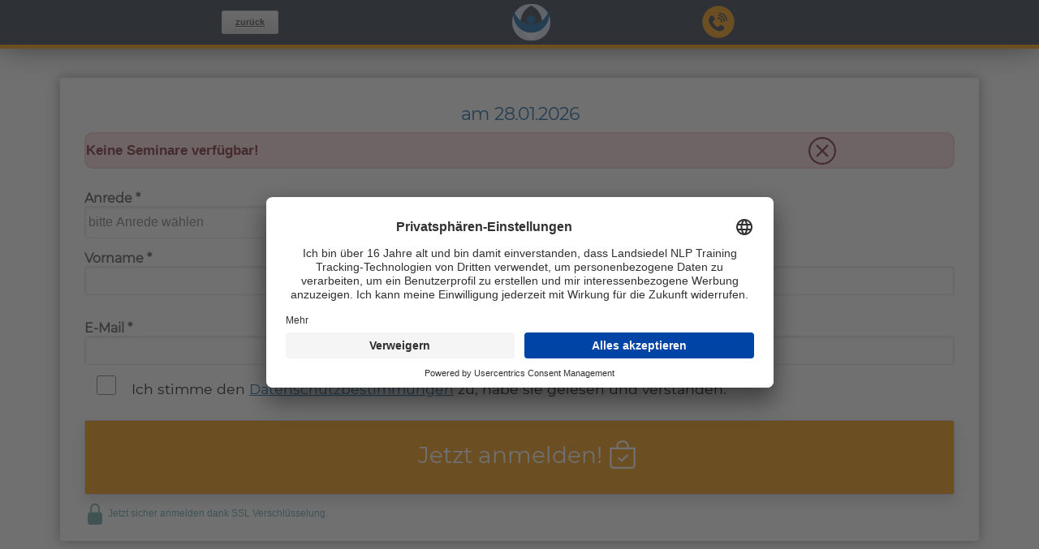

--- FILE ---
content_type: text/html
request_url: https://www.landsiedel-seminare.de/anmeldung/as/nlp-webinar-tv/index.html?seminar_typ=NLP%20Webinar%20TV&seminar_id=3380
body_size: 35547
content:
<!DOCTYPE html PUBLIC "-//W3C//DTD XHTML 1.0 Transitional//EN" "http://www.w3.org/TR/xhtml1/DTD/xhtml1-transitional.dtd">
<html lang="de">
    <head>
        <!-- Google Tag Manager -->
<script>(function(w,d,s,l,i){w[l]=w[l]||[];w[l].push({'gtm.start':
new Date().getTime(),event:'gtm.js'});var f=d.getElementsByTagName(s)[0],
j=d.createElement(s),dl=l!='dataLayer'?'&l='+l:'';j.async=true;j.src=
'https://www.googletagmanager.com/gtm.js?id='+i+dl;f.parentNode.insertBefore(j,f);
})(window,document,'script','dataLayer','GTM-P4ZW87S');</script>
<!-- End Google Tag Manager -->

<!-- ClickRank -->
<script>
var clickRankAi = document.createElement("script");
clickRankAi.src = "https://js.clickrank.ai/seo/71cb7562-65e1-460e-b087-20b316b7c8a5/script?" + new Date().getTime();
clickRankAi.async = true;
document.head.appendChild(clickRankAi);
</script>    
<!-- ClickRank END -->

        <meta charset="UTF-8">
        <meta name="viewport" content="width=device-width, user-scalable=no, initial-scale=1.0, maximum-scale=1.0">
        <meta name="description" content="Veranstaltung im Rahmen des Landsiedel Webinar-Tv">
        <title>Anmeldung kostenloses Webinar</title>
        <link rel="canonical" href="https://www.landsiedel-seminare.de/anmeldung/as/ldt/index.html" />
        <!-- ↓↓ Bootstrap CSS nicht loeschen! ↓↓ -->
<link rel="stylesheet" href="https://www.landsiedel-seminare.de/css/bootstrap.min.css" type="text/css" media="print" onload="this.media='all'">
<link rel="stylesheet" href="https://www.landsiedel-seminare.de/css/bootstrap-grid.min.css" type="text/css" media="print" onload="this.media='all'">
<link rel="stylesheet" href="https://www.landsiedel-seminare.de/css/bootstrap-reboot.min.css" type="text/css" media="print" onload="this.media='all'">
<noscript>
    <link rel="stylesheet" href="https://stackpath.bootstrapcdn.com/bootstrap/4.5.1/css/bootstrap.min.css" integrity="sha384-VCmXjywReHh4PwowAiWNagnWcLhlEJLA5buUprzK8rxFgeH0kww/aWY76TfkUoSX" crossorigin="anonymous">
    <link rel="stylesheet" href="https://www.landsiedel-seminare.de/css/bootstrap.min.css" type="text/css" media="all">
    <link rel="stylesheet" href="https://www.landsiedel-seminare.de/css/bootstrap-grid.min.css" type="text/css" media="all">
    <link rel="stylesheet" href="https://www.landsiedel-seminare.de/css/bootstrap-reboot.min.css" type="text/css" media="all">
</noscript>
<link rel="stylesheet" href="https://www.landsiedel-seminare.de/css/css-coaching-welt-neuer-Header.css" type="text/css" media="all">        <link rel="stylesheet" href="https://www.landsiedel-seminare.de/css/form-mobile-prefixed.css" type="text/css" media="screen">
    </head>
    <body id="root" seitenart="checkout" >
        <!-- Google Tag Manager (noscript) -->
<noscript><iframe src="https://www.googletagmanager.com/ns.html?id=GTM-P4ZW87S"
height="0" width="0" style="display:none;visibility:hidden"></iframe></noscript>
<!-- End Google Tag Manager (noscript) -->

        <!--======================== neuer Header ============================-->
        <header class="headerMenu">
    <nav class="navMenu" id="navMenu">
        <div class="navMenuContent">
        <a href="https://www.landsiedel-seminare.de/" class="navMenuLogoA">
          <img class="navMenuLogo" id="navMenuLogo" src="https://www.landsiedel-seminare.de/graphiken/header-logo.png" width="78.5" height="74">
        </a>
        <div class="navMenuLinks">
            <ul class="navMenuList" id="navMenuList">
                <li class="navMenuLi"><a class="navMenuA" href="https://www.landsiedel-seminare.de/themen.html">Themen</a>
                    <div class="navMenuDropdown firstMenuItem">
                        <div class="dropdownMenu">
                          <!-- Themen -->
<div class="dropdownThemen">
    <div class="dropdownList">
        <span class="dropdownListSpan visible" id="dTANLP">NLP</span>
        <span class="dropdownListSpan" id="dTAcoaching">Coaching</span>
        <span class="dropdownListSpan" id="dTAmarketing">Marketing</span>
	    <span class="dropdownListSpan" id="dTAhypnose">Hypnose</span>
        <span class="dropdownListSpan" id="dTAenneagramm">Enneagramm</span>
        <!--
        <span class="dropdownListSpan" id="dTAhumandesign">Human Design</span>
        <span class="dropdownListSpan" id="dTAkuenstliche-intelligenz">Künstliche Intelligenz</span>
        <span class="dropdownListSpan" id="dTApsychologie">Psychologie</span>-->
        <span class="dropdownListSpan" id="dTAWeitere">Weitere ...</span>
    </div>
</div>
<!------------------------- NLP --------------------------------->
<div class="dropdownThemenArticles visibleArtikel" bereich="dTANLP">
    <div class="menuArtikel">
        <div style="margin-bottom: 20px; text-align: left;">
            <a class="menuArtikelA" menubereich="themen-nlp" href="https://www.landsiedel-seminare.de/nlp/" title="NLP Überblick">
                <picture>
                        <source data-srcset="https://www.landsiedel-seminare.de/graphiken/neuerheader/info.webp" type="image/webp">
                        <img class="b-lazy" src="https://www.landsiedel-seminare.de/graphiken/placeholder.svg" data-src="https://www.landsiedel-seminare.de/graphiken/neuerheader/info.png" style="float:left; margin-right:10px;" alt="NLP Überblick">
                </picture>
                <span style="font-weight: bold;">NLP-Überblick</span><br>
            </a>
            <span class="artikelDesc">Von dieser Seite aus kann man bequem durch unsere umfangreichen NLP-Angebote navigieren.
            Viele weiterführende Links in die Tiefe unserer Seite.</span>
        </div>

        <div style="margin-bottom: 20px; text-align: left;">
            <a class="menuArtikelA" menubereich="themen-nlp" href=" https://www.landsiedel-seminare.de/world-of-nlp/index.html" title="World of NLP">
                <picture>
                        <source data-srcset="https://www.landsiedel-seminare.de/graphiken/neuerheader/wissen.webp" type="image/webp">
                        <img class="b-lazy" src="https://www.landsiedel-seminare.de/graphiken/placeholder.svg" data-src="https://www.landsiedel-seminare.de/graphiken/neuerheader/wissen.png" style="float:left; margin-right:10px;" alt="World of NLP">
                </picture>
                <span style="font-weight: bold;">World of NLP (gigantische NLP-Plattform)</span><br>
            </a>
            <span class="artikelDesc">Über 1000 Lektionen mit NLP-Kursen und -Übungen. Starte kostenlos oder wähle das für Dich passende
              Angebot und lerne NLP auf höchstem Niveau!</span>
        </div>

        <div style="margin-bottom: 20px; text-align: left;">
            <a class="menuArtikelA" menubereich="themen-nlp" href="https://www.landsiedel-seminare.de/nlp/nlp-club-masterclass.php" title="NLP-Club">
                <picture>
                        <source data-srcset="https://www.landsiedel-seminare.de/graphiken/neuerheader/wissen.webp" type="image/webp">
                        <img class="b-lazy" src="https://www.landsiedel-seminare.de/graphiken/placeholder.svg" data-src="https://www.landsiedel-seminare.de/graphiken/neuerheader/wissen.png" style="float:left; margin-right:10px;" alt="World of NLP">
                </picture>
                <span style="font-weight: bold;">NLP-Club mit Live-Events</span><br>
            </a>
            <span class="artikelDesc">Zahlreiche Masterclasses plus das World of NLP-Magazin sowie über 400 Online-Kurse warten im Club auf Dich.</span>
        </div>
        
        
        <!---
        <div style="margin-bottom: 20px; text-align: left;">
            <a class="menuArtikelA" menubereich="themen-nlp" href="https://www.landsiedel-seminare.de/nlp-paket-banner.html" title="Gratis NLP Paket">
                <picture>
                        <source data-srcset="https://www.landsiedel-seminare.de/graphiken/neuerheader/geschenk.webp" type="image/webp">
                        <img class="b-lazy" src="https://www.landsiedel-seminare.de/graphiken/placeholder.svg" data-src="https://www.landsiedel-seminare.de/graphiken/neuerheader/geschenk.png" style="float:left; margin-right:10px;" width="80px" alt="NLP Training">
                </picture>
                <span style="font-weight: bold">NLP-Gratis-Paket zum Kennenlernen</span>
            </a>
            <br>
            <span class="artikelDesc">Audio-Live-Mitschnitt (ca. 2 Std.) eines NLP-Seminars von Stephan Landsiedel inklusive mehrerer E-Books.
              </span>
        </div>-->
        
        <div style="margin-bottom: 20px; text-align: left;">
            <a class="menuArtikelA" menubereich="themen-nlp" href="https://www.landsiedel-seminare.de/nlp/seminare.html">
                <picture>
                        <source data-srcset="https://www.landsiedel-seminare.de/graphiken/neuerheader/training.webp" type="image/webp">
                        <img class="b-lazy" src="https://www.landsiedel-seminare.de/graphiken/placeholder.svg" data-src="https://www.landsiedel-seminare.de/graphiken/neuerheader/training.png" style="float:left; margin-right:10px;" width="80px" alt="NLP Training">
                </picture>
                <span style="font-weight: bold">NLP-Seminare und Ausbildungen</span>
                <br>
            </a>
            <span class="artikelDesc">Das volle Spektrum an Ausbildungen und Seminaren. Vom kostenlosen
                <a class="artikelDescA">Abendseminar</a> bis zur <a class="artikelDescA">NLP-Trainer-Ausbildung</a>
            </span>
        </div>

        <div style="margin-bottom: 20px; text-align: left;">
            <a class="menuArtikelA" menubereich="themen-nlp" href="https://www.landsiedel-seminare.de/nlp/nlp-wissen.html" title="NLP-Wissen">
                <picture>
                        <source data-srcset="https://www.landsiedel-seminare.de/graphiken/neuerheader/bibliothek.webp" type="image/webp">
                        <img class="b-lazy" src="https://www.landsiedel-seminare.de/graphiken/placeholder.svg" data-src="https://www.landsiedel-seminare.de/graphiken/neuerheader/bibliothek.png" style="float:left; margin-right:10px;" width="80px" alt="NLP Training">
                </picture>
                <span style="font-weight: bold">NLP Wissen: NLP-Bibliothek, NLP-Lexikon</span>
            </a>
            <br>
            <span class="artikelDesc">Hunderte von Seiten mit gut aufbereiteten Informationen zu NLP. Spannende Bereiche:
                  <a class="artikelDescA">NLP-Bibliothek</a>,
                  <a class="artikelDescA">NLP-Lexikon</a>.
            </span>
        </div>
    </div>
</div>

<!-------------------------- Coaching ------------------------------->
<div class="dropdownThemenArticles" bereich="dTAcoaching">
    <div class="menuArtikel">
        <div style="margin-bottom: 20px; text-align: left;">
            <a class="menuArtikelA" menubereich="themen-coaching" href="https://www.landsiedel-seminare.de/coaching-welt/" title="Coaching Welt">
                <picture>
                        <source data-srcset="https://www.landsiedel-seminare.de/graphiken/neuerheader/info.webp" type="image/webp">
                        <img class="b-lazy" src="https://www.landsiedel-seminare.de/graphiken/placeholder.svg" data-src="https://www.landsiedel-seminare.de/graphiken/neuerheader/info.png" style="float:left; margin-right:10px;" alt="NLP Training">
                </picture>
                <span style="font-weight: bold;">Überblick Coaching-Bereich</span>
                <br>
            </a>
            <span class="artikelDesc">Von dieser Seite aus kann man bequem durch unsere Coaching-Angebote navigieren. </span>
        </div>

                <div style="margin-bottom: 20px; text-align: left;">
            <a class="menuArtikelA" menubereich="themen-coaching" href="https://www.landsiedel-seminare.de/life-coach/life-coach-ausbildung.html" title="Life Coach Ausbildung">
                <picture>
                        <source data-srcset="https://www.landsiedel-seminare.de/graphiken/neuerheader/fernstudium.webp" type="image/webp">
                        <img class="b-lazy" src="https://www.landsiedel-seminare.de/graphiken/placeholder.svg" data-src="https://www.landsiedel-seminare.de/graphiken/neuerheader/fernstudium.png" style="float:left; margin-right:10px;" width="80px" alt="NLP Training">
                </picture>
                <span style="font-weight: bold">Life Coach Ausbildung</span>
                <br>
            </a>
            <span class="artikelDesc">In unserer Life-Coach-Ausbildung erlebst Du ein abwechslungsreiches Programm zu ganz kleinen Preisen.</span>
      </div>
        
                     <div style="margin-bottom: 20px; text-align: left;">
            <a class="menuArtikelA" menubereich="themen-coaching" href="https://www.landsiedel-seminare.de/coaching/coaching-kongress/index.html" title="Coaching Online Kongress">
                <picture>
                        <source data-srcset="https://www.landsiedel-seminare.de/graphiken/neuerheader/fernstudium.webp" type="image/webp">
                        <img class="b-lazy" src="https://www.landsiedel-seminare.de/graphiken/placeholder.svg" data-src="https://www.landsiedel-seminare.de/graphiken/neuerheader/fernstudium.png" style="float:left; margin-right:10px;" width="80px" alt="NLP Training">
                </picture>
                <span style="font-weight: bold">Coaching Online Kongress 2025</span>
                <br>
            </a>
            <span class="artikelDesc">Mach mit bei unserem Kongress-Wochenende, und starte mit Deinem Coaching-Business so richtig durch! ONLINE, LIVE und KOSTENFREI</span>
      </div>
        
        <div style="margin-bottom: 20px; text-align: left;">
            <a class="menuArtikelA" menubereich="themen-coaching" href="https://www.landsiedel-seminare.de/coaching/world-of-coaching.html" title="World of Coaching">
                   <picture>
                        <source data-srcset="https://www.landsiedel-seminare.de/graphiken/neuerheader/fernstudium.webp" type="image/webp">
                        <img class="b-lazy" src="https://www.landsiedel-seminare.de/graphiken/placeholder.svg" data-src="https://www.landsiedel-seminare.de/graphiken/neuerheader/fernstudium.png" style="float:left; margin-right:10px;" width="80px" alt="NLP Training">
                </picture>
                <span style="font-weight: bold">World of Coaching - der Coaching Online Campus</span>
            </a>
            <br>
            <span class="artikelDesc">Unser Coaching-Campus bietet mehrere Coaching-Ausbildungen in einer fantastischen Jahres-Flatrate: Profi-Module, Basis-Ausbildung und Marketing. </span>
        </div>

        <!--
        <div style="margin-bottom: 20px; text-align: left;">
            <a class="menuArtikelA" menubereich="themen-coaching" href="https://www.landsiedel-seminare.de/coaching/coaching-ausbildung.html" title="Coaching Ausbildung">
                <picture>
                        <source data-srcset="https://www.landsiedel-seminare.de/graphiken/neuerheader/training.webp" type="image/webp">
                        <img class="b-lazy" src="https://www.landsiedel-seminare.de/graphiken/placeholder.svg" data-src="https://www.landsiedel-seminare.de/graphiken/neuerheader/training.png" style="float:left; margin-right:10px;" width="80px" alt="NLP Training">
                </picture>
                <span style="font-weight: bold">Coaching Ausbildungen und Fortbildungen</span>
                <br>
        </a>
                <span class="artikelDesc">Wir bieten eine große Vielfalt an Coaching-Aus- und Fortbildungen an. 
                    Viel Freude bei der Auswahl.</span>
          
                <div style="margin-bottom: 20px; text-align: left;">
            <a class="menuArtikelA" menubereich="themen-coaching" href="https://www.landsiedel-seminare.de/coaching/coaching-kongress/index.php" title="Coaching Online Kongress">
                <picture>
                        <source data-srcset="https://www.landsiedel-seminare.de/graphiken/neuerheader/training.webp" type="image/webp">
                        <img class="b-lazy" src="https://www.landsiedel-seminare.de/graphiken/placeholder.svg" data-src="https://www.landsiedel-seminare.de/graphiken/neuerheader/training.png" style="float:left; margin-right:10px;" width="80px" alt="NLP Training">
                </picture>
                <span style="font-weight: bold">Coaching Online Kongress 2024</span>
                <br>
        </a>
                <span class="artikelDesc">Mach mit bei unserem kostenlosen Online-Kongress-Wochenende. Erlebe unsere Top-Coaches bei Vorträgen, Diskussionen und Demonstrationen.</span>
    
            
            
        </div>-->

        <div style="margin-bottom: 20px; text-align: left;">
            <a class="menuArtikelA" menubereich="themen-coaching" href="https://www.landsiedel-seminare.de/coaching-welt/wissen/" title="Coaching-Wissen">
                <picture>
                        <source data-srcset="https://www.landsiedel-seminare.de/graphiken/neuerheader/bibliothek.webp" type="image/webp">
                        <img class="b-lazy" src="https://www.landsiedel-seminare.de/graphiken/placeholder.svg" data-src="https://www.landsiedel-seminare.de/graphiken/neuerheader/bibliothek.png" style="float:left; margin-right:10px;" width="80px" alt="NLP Training">
                </picture>
                <span style="font-weight: bold">Coaching-Wissen</span>
            </a>
            <br>
            <span class="artikelDesc">Hunderte von Seiten mit gut aufbereiteten Informationen, insbesondere:
                  <a class="artikelDescA" href="https://www.landsiedel-seminare.de/coaching-welt/wissen/lexikon/">Coaching-Lexikon</a>,
                  <a class="artikelDescA" href="https://www.landsiedel-seminare.de/coaching-welt/wissen/coaching-methoden/">Coaching-Methoden</a>.
            </span>
        </div>


    </div>
</div>


<!-------------------------- Marketing ------------------------------->
<div class="dropdownThemenArticles" bereich="dTAmarketing">
    <div class="menuArtikel">
        <div style="margin-bottom: 20px; text-align: left;">
            <a class="menuArtikelA" menubereich="themen-marketing" href="https://www.landsiedel-seminare.de/marketing/marketing-ueberblick.php" title="Marketing Übersicht">
                <picture>
                        <source data-srcset="https://www.landsiedel-seminare.de/graphiken/neuerheader/info.webp" type="image/webp">
                        <img class="b-lazy" src="https://www.landsiedel-seminare.de/graphiken/placeholder.svg" data-src="https://www.landsiedel-seminare.de/graphiken/neuerheader/info.png" style="float:left; margin-right:10px;" alt="NLP Training">
                </picture>
                <span style="font-weight: bold;">Überblick Marketing</span>
                <br>
            </a>
            <span class="artikelDesc">Von dieser Seite aus kann man bequem durch unsere Marketing Seiten navigieren. Viele weiterführende Links.</span>
        </div>
        <div style="margin-bottom: 20px; text-align: left;">
            <a class="menuArtikelA" menubereich="themen-marketing" href="https://www.world-of-nlp.de/tagesseminar-marketing.php" title="Marketing Tagesseminar">
                <picture>
                        <source data-srcset="https://www.landsiedel-seminare.de/graphiken/neuerheader/fernstudium.webp" type="image/webp">
                        <img class="b-lazy" src="https://www.landsiedel-seminare.de/graphiken/placeholder.svg" data-src="https://www.landsiedel-seminare.de/graphiken/neuerheader/fernstudium.png" style="float:left; margin-right:10px;" width="80px" alt="NLP Training">
                </picture>
                <span style="font-weight: bold;">Marketing Tagesseminar</span>
                <br>
            </a>
            <span class="artikelDesc">Werde zu einer Marke, finde Deine Wunschkunden und erhöhe Deine Reichweite.</span>
        </div>

        <div style="margin-bottom: 20px; text-align: left;">
            <a class="menuArtikelA" menubereich="themen-marketing" href="https://www.landsiedel-seminare.de/coaching/online-marketing-ausbildung.html" title="Marketing Jahrestraining">
                   <picture>
                        <source data-srcset="https://www.landsiedel-seminare.de/graphiken/neuerheader/fernstudium.webp" type="image/webp">
                        <img class="b-lazy" src="https://www.landsiedel-seminare.de/graphiken/placeholder.svg" data-src="https://www.landsiedel-seminare.de/graphiken/neuerheader/fernstudium.png" style="float:left; margin-right:10px;" width="80px" alt="NLP Training">
                </picture>
                <span style="font-weight: bold">Marketing Jahrestraining</span>
            </a>
            <br>
            <span class="artikelDesc">Ein Jahr begleiten wir Dich, damit Du wirklich in die Umsetzung kommst und Dein Traum von einem Coaching- oder Trainer-Business Wirklichkeit wird! </span>
        </div>

<div style="margin-bottom: 20px; text-align: left;">
            <a class="menuArtikelA" menubereich="themen-marketing" href="https://www.landsiedel-seminare.de/marketing/marketing-wissen.php" title="Marketing-Wissen">
                <picture>
                        <source data-srcset="https://www.landsiedel-seminare.de/graphiken/neuerheader/bibliothek.webp" type="image/webp">
                        <img class="b-lazy" src="https://www.landsiedel-seminare.de/graphiken/placeholder.svg" data-src="https://www.landsiedel-seminare.de/graphiken/neuerheader/bibliothek.png" style="float:left; margin-right:10px;" width="80px" alt="NLP Training">
                </picture>
                <span style="font-weight: bold">Marketing-Wissen</span>
            </a>
            <br>
            <span class="artikelDesc">Eine Menge Lesestoff nur für Dich! Informiere Dich durch unsere zahlreichen Wissensartikel ausführlich über Marketing.</span>
        </div>
        
     </div>
</div>


<!-------------------------- Hypnose ------------------------------->
<div class="dropdownThemenArticles" bereich="dTAhypnose">
    <div class="menuArtikel">
        <div style="margin-bottom: 20px; text-align: left;">
            <a class="menuArtikelA" menubereich="themen-hypnose" href="https://www.landsiedel-seminare.de/hypnose/" title="Hypnose">
                <picture>
                        <source data-srcset="https://www.landsiedel-seminare.de/graphiken/neuerheader/info.webp" type="image/webp">
                        <img class="b-lazy" src="https://www.landsiedel-seminare.de/graphiken/placeholder.svg" data-src="https://www.landsiedel-seminare.de/graphiken/neuerheader/info.png" style="float:left; margin-right:10px;" alt="NLP Training">
                </picture>
                <span style="font-weight: bold;">Überblick Hypnose</span>
                <br>
            </a>
            <span class="artikelDesc">Von dieser Seite aus kann man bequem durch unsere Hypnose Seiten navigieren. Viele weiterführende Links.</span>
        </div>

        <div style="margin-bottom: 20px; text-align: left;">
            <a class="menuArtikelA" menubereich="themen-hypnose" href="https://www.landsiedel-seminare.de/hypnose/e-book-faszination-hypnose.html" title="Gratis-E-Book Hypnose">
                <picture>
                        <source data-srcset="https://www.landsiedel-seminare.de/graphiken/neuerheader/geschenk.webp" type="image/webp">
                        <img class="b-lazy" src="https://www.landsiedel-seminare.de/graphiken/placeholder.svg" data-src="https://www.landsiedel-seminare.de/graphiken/neuerheader/geschenk.png" style="float:left; margin-right:10px; width: 80px;" alt="NLP Training">
                </picture>
                <span style="font-weight: bold">Gratis E-Book: Faszination Hypnose</span>
            </a>
            <br>
            <span class="artikelDesc">Erhalte einen Einblick in die Welt der Hypnose. Was ist Hypnose überhaupt? Welche Arten gibt es?</span>
        </div>

                   <div style="margin-bottom: 20px; text-align: left;">
            <a class="menuArtikelA" menubereich="themen-hypnose" href="https://www.landsiedel-seminare.de/hypnose/hypnose-seminare.php" title="Überblick Hypnose Seminare">
                     <picture>
                        <source data-srcset="https://www.landsiedel-seminare.de/graphiken/neuerheader/info.webp" type="image/webp">
                        <img class="b-lazy" src="https://www.landsiedel-seminare.de/graphiken/placeholder.svg" data-src="https://www.landsiedel-seminare.de/graphiken/neuerheader/info.png" style="float:left; margin-right:10px;" alt="NLP Training">
                </picture>
                <span style="font-weight: bold">Überblick Hypnose Seminare</span>
            </a>
            <br>
            <span class="artikelDesc">Hypnose auf höchstem Niveau. Wir bieten Dir mit eine Vielzahl an Seminaren 
               und Ausbildungen an. </span>
        </div>
        
        
      <!--  
           <div style="margin-bottom: 20px; text-align: left;">
            <a class="menuArtikelA" menubereich="themen-hypnose" href="https://www.landsiedel-seminare.de/hypnose/hypnosis-technician.html" title="Hypnosis Technician Ausbildung">
                <picture>
                        <source data-srcset="https://www.landsiedel-seminare.de/graphiken/neuerheader/fernstudium.webp" type="image/webp">
                        <img class="b-lazy" src="https://www.landsiedel-seminare.de/graphiken/placeholder.svg" data-src="https://www.landsiedel-seminare.de/graphiken/neuerheader/fernstudium.png" style="float:left; margin-right:10px;" width="80px" alt="NLP Training">
                </picture>
                <span style="font-weight: bold">Hypnosis Technician Ausbildung</span>
            </a>
            <br>
            <span class="artikelDesc">Die Hypnosis Technician Ausbildung ist die Grundausbilder World Hypnosis Organization (WHO) und damit 
               das erste Zertifikat auf dem Weg zu einem Hypnose-Profi.</span>
        </div>
    -->
        
           <div style="margin-bottom: 20px; text-align: left;">
            <a class="menuArtikelA" menubereich="themen-hypnose" href="https://www.landsiedel-seminare.de/hypnose/hypnosis-practitioner.php" title="Hypnose Ausbildung zum Practitioner">
                 <picture>
                        <source data-srcset="https://www.landsiedel-seminare.de/graphiken/neuerheader/fernstudium.webp" type="image/webp">
                        <img class="b-lazy" src="https://www.landsiedel-seminare.de/graphiken/placeholder.svg" data-src="https://www.landsiedel-seminare.de/graphiken/neuerheader/fernstudium.png" style="float:left; margin-right:10px;" width="80px" alt="NLP Training">
                </picture>
                <span style="font-weight: bold">Hypnose Practitioner (WHO)</span>
            </a>
            <br>
               <span class="artikelDesc">Nimm an unserer umfassenden zertifizierten Ausbildung zum Hypnose-Practitioner (nach World Hypnosis Organization) <!--und <a href="https://www.landsiedel-seminare.de/hypnose/hypnosis-master.php" title="Hypnose Master">Hypnose-Master</a>--> teil. </span>
        </div>
        <!--
        <div style="margin-bottom: 20px; text-align: left;">
            <a class="menuArtikelA" menubereich="themen-hypnose" href="https://www.landsiedel-seminare.de/hypnose/hypnosis-master.php" title="Hypnose Ausbildung zum Master">
                 <picture>
                        <source data-srcset="https://www.landsiedel-seminare.de/graphiken/neuerheader/fernstudium.webp" type="image/webp">
                        <img class="b-lazy" src="https://www.landsiedel-seminare.de/graphiken/placeholder.svg" data-src="https://www.landsiedel-seminare.de/graphiken/neuerheader/fernstudium.png" style="float:left; margin-right:10px;" width="80px" alt="NLP Training">
                </picture>
                <span style="font-weight: bold">Hypnose Master (WHO)</span>
            </a>
            <br>
               <span class="artikelDesc">Vertiefe dein Wissen in unserer zertifizierten Ausbildung zum Hypnose-Master (nach World Hypnosis Organization).</span>
        </div>-->
    </div>
</div>

<!---------------------- Enneagramm --------------------------------->
<div class="dropdownThemenArticles" bereich="dTAenneagramm">
    <div class="menuArtikel">
        <div style="margin-bottom: 20px; text-align: left;">
            <a class="menuArtikelA" menubereich="themen-enneagramm" href="https://www.landsiedel-seminare.de/enneagramm/enneagramm-uebersicht.php" title="Enneagramm">
                <picture>
                        <source data-srcset="https://www.landsiedel-seminare.de/graphiken/neuerheader/info.webp" type="image/webp">
                        <img class="b-lazy" src="https://www.landsiedel-seminare.de/graphiken/placeholder.svg" data-src="https://www.landsiedel-seminare.de/graphiken/neuerheader/info.png" style="float:left; margin-right:10px;" alt="NLP Training">
                </picture>
                <span style="font-weight: bold;">Überblick Enneagramm</span>
                <br>
            </a>
            <span class="artikelDesc">Von dieser Seite aus kann man bequem durch unsere Enneagramm Seiten navigieren. Viele weiterführende Links.</span>
        </div>
    </div>
</div>
        
<!---------------------- Humandesign --------------------------------->
<div class="dropdownThemenArticles" bereich="dTAhumandesign">
    <div class="menuArtikel">
        <div style="margin-bottom: 20px; text-align: left;">
            <a class="menuArtikelA" menubereich="themen-humandesign" href="https://www.landsiedel-seminare.de/human-design/human-design-uebersicht.php" title="Human Design">
                <picture>
                        <source data-srcset="https://www.landsiedel-seminare.de/graphiken/neuerheader/info.webp" type="image/webp">
                        <img class="b-lazy" src="https://www.landsiedel-seminare.de/graphiken/placeholder.svg" data-src="https://www.landsiedel-seminare.de/graphiken/neuerheader/info.png" style="float:left; margin-right:10px;" alt="NLP Training">
                </picture>
                <span style="font-weight: bold;">Überblick Human Design</span>
                <br>
            </a>
            <span class="artikelDesc">Von dieser Seite aus kann man bequem durch unsere Human Design Seiten navigieren. Viele weiterführende Links.</span>
        </div>

<div style="margin-bottom: 20px; text-align: left;">
            <a class="menuArtikelA" menubereich="themen-humandesign" href="https://www.landsiedel-seminare.de/human-design/human-design-wissen.php" title="Human Design-Wissen">
                <picture>
                        <source data-srcset="https://www.landsiedel-seminare.de/graphiken/neuerheader/bibliothek.webp" type="image/webp">
                        <img class="b-lazy" src="https://www.landsiedel-seminare.de/graphiken/placeholder.svg" data-src="https://www.landsiedel-seminare.de/graphiken/neuerheader/bibliothek.png" style="float:left; margin-right:10px;" width="80px" alt="NLP Training">
                </picture>
                <span style="font-weight: bold">Human Design-Wissen</span>
            </a>
            <br>
            <span class="artikelDesc">Eine Menge Lesestoff nur für Dich! Informiere Dich durch unsere zahlreichen Wissensartikel ausführlich über Human Design.</span>
        </div>
        
     </div>
</div>
        
        
<!---------------------- Künstliche Intelligenz --------------------------------->
<div class="dropdownThemenArticles" bereich="dTAkuenstliche-intelligenz">
    <div class="menuArtikel">
        <div style="margin-bottom: 20px; text-align: left;">
            <a class="menuArtikelA" menubereich="themen-kuenstliche-intelligenz" href="https://www.landsiedel-seminare.de/kuenstliche-intelligenz/kuenstliche-intelligenz-uebersicht.php" title="Künstliche Intelligenz">
                <picture>
                        <source data-srcset="https://www.landsiedel-seminare.de/graphiken/neuerheader/info.webp" type="image/webp">
                        <img class="b-lazy" src="https://www.landsiedel-seminare.de/graphiken/placeholder.svg" data-src="https://www.landsiedel-seminare.de/graphiken/neuerheader/info.png" style="float:left; margin-right:10px;" alt="NLP Training">
                </picture>
                <span style="font-weight: bold;">Überblick Künstliche Intelligenz</span>
                <br>
            </a>
            <span class="artikelDesc">Von dieser Seite aus kann man bequem durch unsere Künstliche Intelligenz Seiten navigieren. Viele weiterführende Links.</span>
        </div>

<div style="margin-bottom: 20px; text-align: left;">
            <a class="menuArtikelA" menubereich="themen-kuenstliche-intelligenz" href="https://www.landsiedel-seminare.de/kuenstliche-intelligenz/kuenstliche-intelligenz-wissen.php" title="Künstliche Intelligenz-Wissen">
                <picture>
                        <source data-srcset="https://www.landsiedel-seminare.de/graphiken/neuerheader/bibliothek.webp" type="image/webp">
                        <img class="b-lazy" src="https://www.landsiedel-seminare.de/graphiken/placeholder.svg" data-src="https://www.landsiedel-seminare.de/graphiken/neuerheader/bibliothek.png" style="float:left; margin-right:10px;" width="80px" alt="NLP Training">
                </picture>
                <span style="font-weight: bold">Künstliche Intelligenz-Wissen</span>
            </a>
            <br>
            <span class="artikelDesc">Eine Menge Lesestoff nur für Dich! Informiere Dich durch unsere zahlreichen Wissensartikel ausführlich über Künstliche Intelligenz.</span>
        </div>
        
     </div>
</div>
         
        
<!---------------------- Psychologie --------------------------------->
<div class="dropdownThemenArticles" bereich="dTApsychologie">
    <div class="menuArtikel">
        <div style="margin-bottom: 20px; text-align: left;">
            <a class="menuArtikelA" menubereich="themen-psychologie" href="https://www.landsiedel-seminare.de/psychologie/psychologie-uebersicht.php" title="Psychologie">
                <picture>
                        <source data-srcset="https://www.landsiedel-seminare.de/graphiken/neuerheader/info.webp" type="image/webp">
                        <img class="b-lazy" src="https://www.landsiedel-seminare.de/graphiken/placeholder.svg" data-src="https://www.landsiedel-seminare.de/graphiken/neuerheader/info.png" style="float:left; margin-right:10px;" alt="NLP Training">
                </picture>
                <span style="font-weight: bold;">Überblick Psychologie</span>
                <br>
            </a>
            <span class="artikelDesc">Von dieser Seite aus kann man bequem durch unsere Psychologie Seiten navigieren. Viele weiterführende Links.</span>
        </div>
    
<div style="margin-bottom: 20px; text-align: left;">
            <a class="menuArtikelA" menubereich="themen-psychologie" href="https://www.landsiedel-seminare.de/psychologie/psychologie-wissen.php" title="Psychologie-Wissen">
                <picture>
                        <source data-srcset="https://www.landsiedel-seminare.de/graphiken/neuerheader/bibliothek.webp" type="image/webp">
                        <img class="b-lazy" src="https://www.landsiedel-seminare.de/graphiken/placeholder.svg" data-src="https://www.landsiedel-seminare.de/graphiken/neuerheader/bibliothek.png" style="float:left; margin-right:10px;" width="80px" alt="NLP Training">
                </picture>
                <span style="font-weight: bold">Psychologie-Wissen</span>
            </a>
            <br>
            <span class="artikelDesc">Eine Menge Lesestoff nur für Dich! Informiere Dich durch unsere zahlreichen Wissensartikel ausführlich über Psychologie.</span>
        </div>
        
     </div>
</div>


<!-------------------------- Weitere ------------------------------->
<div class="dropdownThemenArticles" bereich="dTAWeitere">
        <div class="menuArtikel">
            
        <div style="margin-bottom: 20px; text-align: left;">
            <a class="menuArtikelA" menubereich="themen-weitere" href="https://www.landsiedel-seminare.de/ueberblick-themen.html" title="Überblick weitere Themenfelder">
                <picture>
                        <source data-srcset="https://www.landsiedel-seminare.de/graphiken/neuerheader/info.webp" type="image/webp">
                        <img class="b-lazy" src="https://www.landsiedel-seminare.de/graphiken/placeholder.svg" data-src="https://www.landsiedel-seminare.de/graphiken/neuerheader/info.png" style="float:left; margin-right:10px;" alt="Überblick">
                </picture>
                <span style="font-weight: bold;">Überblick weitere Themenfelder</span><br>
            </a>
            <span class="artikelDesc">Neben unseren Kernthemen bieten wir noch eine ganze Reihe weiterer spannender Seminare mit hochkarätigen Trainern an. Hier eine kleine Auswahl: </span>
        </div>
    
     
     
     <div style="margin-bottom: 20px; text-align: left;">
                <a class="menuArtikelA" menubereich="themen-weitere" href="https://www.landsiedel-seminare.de/nlp/seminare/meine-bestimmung-online.html" title="Finde Deine Bestimmung"> 
                        <picture>
                        <source data-srcset="https://www.landsiedel-seminare.de/graphiken/neuerheader/fernstudium.webp" type="image/webp">
                        <img class="b-lazy" src="https://www.landsiedel-seminare.de/graphiken/placeholder.svg" data-src="https://www.landsiedel-seminare.de/graphiken/neuerheader/fernstudium.png" style="float:left; margin-right:10px;" width="80px" alt="Fidne Deine Bestimmung">
                </picture>
                        <span style="font-weight: bold;">Finde Deine Bestimmung</span>
                        <br>
                </a>
                <span class="artikelDesc">Ein umfangreiches Online-Jahrestraining, um seine Bestimmung zu finden. Zahlreiche Ansätze und Methoden.</span>
        </div>     
            
              <div style="margin-bottom: 20px; text-align: left;">
                
            <a class="menuArtikelA" menubereich="themen-weitere" href="https://www.landsiedel-seminare.de/nlp/seminare/erfolgscoaching-schluessel-zum-erfolg.html" title="Erfolgscoaching">
                 
                        <picture>
                        <source data-srcset="https://www.landsiedel-seminare.de/graphiken/neuerheader/fernstudium.webp" type="image/webp">
                        <img class="b-lazy" src="https://www.landsiedel-seminare.de/graphiken/placeholder.svg" data-src="https://www.landsiedel-seminare.de/graphiken/neuerheader/fernstudium.png" style="float:left; margin-right:10px;" width="80px" alt="Fidne Deine Bestimmung">
                </picture>
                        <span style="font-weight: bold;">Erfolgscoaching: 8 Schlüssel zum Erfolg</span>
                        <br>
                </a>
                <span class="artikelDesc">Acht wichtige Schlüssel, um wirklich in die Umsetzung und ins Handeln zu kommen. </span>
        </div>    
        <div style="margin-bottom: 20px; text-align: left;">
                <a class="menuArtikelA" menubereich="themen-weitere" href="https://www.landsiedel-seminare.de/weltretter/" title="Weltretter Übersicht">
                        <picture>
                                <source data-srcset="https://www.landsiedel-seminare.de/graphiken/neuerheader/info.webp" type="image/webp">
                                <img class="b-lazy" src="https://www.landsiedel-seminare.de/graphiken/placeholder.svg" data-src="https://www.landsiedel-seminare.de/graphiken/neuerheader/info.png" style="float:left; margin-right:10px;" alt="Weltretter Info">
                        </picture>
                        <span style="font-weight: bold;">Überblick Weltretter</span>
                        <br>
                </a>
                <span class="artikelDesc">Bequem durch unseren Weltretter-Bereich navigieren. Viele weiterführende Links.</span>
        </div>
        <div style="margin-bottom: 20px; text-align: left;">
                <a class="menuArtikelA" menubereich="themen-weitere" href="https://www.landsiedel-seminare.de/wissen/wingwave.php" title="Wingwave">
                        <picture>
                                <source data-srcset="https://www.landsiedel-seminare.de/graphiken/neuerheader/bibliothek.webp" type="image/webp">
                                <img class="b-lazy" src="https://www.landsiedel-seminare.de/graphiken/placeholder.svg" data-src="https://www.landsiedel-seminare.de/graphiken/neuerheader/info.png" style="float:left; margin-right:10px;" alt="Weltretter Info">
                        </picture>
                        <span style="font-weight: bold;">Wingwave</span>
                        <br>
                </a>
                <span class="artikelDesc">Informiere Dich durch unsere Wissensartikel ausführlich über Wingwave.</span>
        </div>
    </div>
</div>
                        </div>
                    </div>
                </li>
                <li class="navMenuLi"><a class="navMenuA" href="https://www.landsiedel-seminare.de/nlp/" title="NLP Angebote">NLP</a>
                  <div class="navMenuDropdown secondMenuItem">
                      <div class="dropdownMenu">
                        <!-- NLP -->
<div class="dropdownNLP">
    <div class="dropdownList">
        <span class="dropdownListSpan" id="dTANLPCommunity">NLP-Community</span>
        <span class="dropdownListSpan" id="dTANLPMagazin">NLP-Magazin</span>
        <span class="dropdownListSpan" id="dTANLPClub">NLP-Club</span>
        <span class="dropdownListSpan" id="dTAWorldofNLP">NLP-Lernplattform</span>
        <span class="dropdownListSpan" id="dTAWissen">NLP-Wissen</span>
        <span class="dropdownListSpan" id="dTANLPBasistag">NLP-Basistag</span>
        <span class="dropdownListSpan" id="dTANLPPractitioner">NLP-Practitioner</span>
        <span class="dropdownListSpan" id="dTANLPMaster">NLP-Master</span>
        <span class="dropdownListSpan" id="dTANLPCoach">NLP-Coach</span>
        <span class="dropdownListSpan" id="dTANLPTrainer">NLP-Trainer</span>
        <span class="dropdownListSpan" id="dTANLPMasterclass">NLP-Masterclass</span>
        
      
    </div>
</div>

<!--NLP Community-->


<div class="dropdownThemenArticles" bereich="dTANLPCommunity">
  <div class="menuArtikel">
  <div style="margin-bottom: 20px; text-align: left;">
      <a class="menuArtikelA" menubereich="seminare-nlp-seminare" href="https://community.world-of-nlp.org" title="NLP Community" target="_blank">
        <span style="font-weight: bold">&#9654;&#9654; NLP-Community</span>
        <br>
      </a>
      <span class="artikelDesc">Unsere NLP-Community bietet Dir kostenlose Kurse, Austausch und News. Diskutiere mit, was in der NLP-Welt und in unserem Magazin passiert.</span>
    </div>
    <div style="margin-bottom: 20px; text-align: left;">
       <img src="https://www.landsiedel-seminare.de/graphiken/world-of-nlp-community-startseite.jpeg" title="World of NLP Community" alt="World of NLP Community" width=90% height=90%/>

    </div>
</div>
</div>


<!--NLP Magazin-->


<div class="dropdownThemenArticles" bereich="dTANLPMagazin">
  <div class="menuArtikel">
  <div style="margin-bottom: 20px; text-align: left;">
      <a class="menuArtikelA" menubereich="seminare-nlp-seminare" href="https://www.world-of-nlp.org" title="NLP Magazin" target="_blank">
        <span style="font-weight: bold">&#9654;&#9654; NLP-Magazin</span>
        <br>
      </a>
      <span class="artikelDesc">Viermal pro Jahr 170-190 Seiten NLP vom Feinsten - für Trainer, Coaches, Einsteiger und Fortgeschrittene. Hol Dir das NLP-Magazin kostenfrei.</span>
    </div>
    <div style="margin-bottom: 20px; text-align: left;">
      	
        <img src="https://www.landsiedel-seminare.de/graphiken/won-magazin-startseite.png" title="World of NLP Magazin" alt="World of NLP Magazin" width=90% height=90%/>

    </div>
</div>
</div>

<!--NLP Club-->


<div class="dropdownThemenArticles" bereich="dTANLPClub">
  <div class="menuArtikel">
  <div style="margin-bottom: 20px; text-align: left;">
      <a class="menuArtikelA" target="_blank" menubereich="seminare-nlp-seminare" href="https://www.landsiedel-seminare.de/nlp/nlp-club-masterclass.php" title="NLP Club">
        <span style="font-weight: bold">&#9654;&#9654; NLP Club</span>
        <br>
      </a>
      <span class="artikelDesc">Der NLP Club bietet Dir fortlaufende Weiterbildung im NLP:
Print-Magazin, Live-Seminare, Online-Kurse und Austausch in einer engagierten Community.
Ideal, um NLP dauerhaft in Deinem Leben zu verankern.</span>
    </div>
    <div style="margin-bottom: 20px; text-align: left;">
      <img src="https://www.landsiedel-seminare.de/graphiken/won-club.png" alt="World of NLP Club" style="width:60%; height:auto">
    </div>
</div>
</div>


<!--World of NLP-->


<div class="dropdownThemenArticles" bereich="dTAWorldofNLP">
  <div class="menuArtikel">
  <div style="margin-bottom: 20px; text-align: left;">
      <a class="menuArtikelA" target="_blank" menubereich="seminare-nlp-seminare" href="https://www.landsiedel-seminare.de/world-of-nlp/index.html" title="World of NLP Lernplattform">
        <span style="font-weight: bold">&#9654;&#9654; NLP-Lernplattform (World of NLP)</span>
        <br>
      </a>
      <span class="artikelDesc">Über 1000 Kurse mit NLP-Lektionen und -Übungen: Mitschnitte aller Ausbildungsstufen, Trainingscenter, über 400 Seminarvideos. Lerne NLP auf höchstem Niveau mit unserem Lifetime-Tarif!</span>
    </div>
    <div style="margin-bottom: 20px; text-align: left;">
      <img src="https://www.landsiedel-seminare.de/graphiken/world-of-nlp-2.png" alt="World of NLP" style="width:80%; height:auto">
    </div>
</div>
</div>

<!-- Wissen -->
<div class="dropdownThemenArticles" bereich="dTAWissen">
  <div class="menuArtikel">
    <div style="margin-bottom: 20px; text-align: left;">
        
      <a class="menuArtikelA" menubereich="wissen" href="https://www.landsiedel-seminare.de/nlp/nlp-wissen.php" title="Wissen">
        <span style="font-weight: bold;">&#9654;&#9654; Überblick Wissen</span>
        <br>
      </a>
      <span class="artikelDesc">Hunderte von Seiten mit gut aufbereiteten Informationen zu NLP.</span>
    </div> 
    <div style="margin-bottom: 20px; text-align: left;">
        
      <a class="menuArtikelA" menubereich="wissen" href="https://www.landsiedel-seminare.de/nlp-bibliothek/" title="Bibliothek">
        <span style="font-weight: bold;">&#9654;&#9654; NLP-Bibliothek</span>
        <br>
      </a>
      <span class="artikelDesc">Alle NLP Artikel auf einem Blick – deine zentrale Wissensquelle für effektives NLP-Lernen!</span>
    </div>
    <div style="margin-bottom: 20px; text-align: left;">
        
      <a class="menuArtikelA" menubereich="wissen" href="https://www.landsiedel-seminare.de/nlp/nlp-lexikon.php" title="Lexikon">
        <span style="font-weight: bold;">&#9654;&#9654; NLP-Lexikon</span>
        <br>
      </a>
      <span class="artikelDesc">Alle wichtigen NLP-Begriffe einfach erklärt – das kompakte Nachschlagewerk für Einsteiger und Profis!</span>
    </div>
  </div> 
</div>

<!-- NLP-Basistag -->
<div class="dropdownThemenArticles" bereich="dTANLPBasistag">
  <div class="menuArtikel">
    <div style="margin-bottom: 20px; text-align: left;">
      <a class="menuArtikelA" menubereich="basistag" href="https://www.landsiedel-seminare.de/nlp/seminare/nlp-basis-tag.php" title="NLP-Basistag" >
      <span style="font-weight: bold;">&#9654;&#9654; Überblick NLP-Basistag</span>
      <br>
      </a>
      <span class="artikelDesc">Erlebe NLP live, verständlich und sofort anwendbar, bei unseren kostenlosen NLP-Basistagen!<br>
                            Der ideale Einstieg für alle, die NLP gerne intensiv kennenlernen möchten. Der Basis-Tag findet als interaktives Seminar online statt. Unsere Vision ist es, allen wirklich Interessierten die Möglichkeit zu bieten, NLP für ihr Leben zu nutzen.</span>
    </div>  
 
  </div>
</div>

<!--NLP-Practitioner-->

<div class="dropdownThemenArticles" bereich="dTANLPPractitioner">
  <div class="menuArtikel">
    <div style="margin-bottom: 20px; text-align: left;">
      <a class="menuArtikelA" menubereich="practitioner" href="https://www.landsiedel-seminare.de/nlp/nlp-practitioner.php" title="NLP-Practitioner" >
      <span style="font-weight: bold;">&#9654;&#9654; Überblick NLP-Practitioner</span>
      <br>
      </a>
      <span class="artikelDesc">Mit der NLP-Practitioner-Ausbildung beginnt Dein Abenteuer NLP. Es ist die international zertifizierte NLP-Grundausbildung. Wähle aus Online- und Präsenz-Kursen den für Dich passenden aus.</span>
      </div> 
   
    
    <div style="margin-bottom: 20px; text-align: left;">
      <a class="menuArtikelA" menubereich="practitioner" href="https://www.landsiedel-seminare.de/nlp/nlp-practitioner-wuerzburg.php" title="NLP-Practitioner-Präsenz" >
      <span style="font-weight: bold;">&#9654; NLP-Practitioner Ausbildung in Präsenz</span>
      <br>
      </a>
      <span class="artikelDesc">Lerne NLP intensiv und persönlich direkt von NLP-Master-Trainer Stephan Landsiedel in 2 x 10 intensiven Tagen. Stephan ist Präsident der International Association of NLP-Institutes für Deutschland und Herausgeber der NLP-Magazins "World of NLP".</span>
      </div>
  
    
    <div style="margin-bottom: 20px; text-align: left;">
      <a class="menuArtikelA" menubereich="practitioner" href="https://www.landsiedel-seminare.de/nlp/nlp-online-practitioner-spezial.php" title="NLP-Practitioner-Online" >
      <span style="font-weight: bold;">&#9654; NLP-Practitioner Online Ausbildung</span>
      <br>
      </a>
      <span class="artikelDesc">Flexibel und ortsunabhängig – Deine zertifizierte NLP-Ausbildung bequem von zu Hause aus!</span>
      <br>
      <a class="menuArtikelA" menubereich="master" href="https://www.landsiedel-seminare.de/nlp/nlp-online-practitioner-spezial.html"  title="Abendkurs">▶ Abendkurs mit Kirstin Kaul</a><br>
        Abendkurs ab September 2026 zu unserem <b>Sensationspreis von 698 Euro</b> - inklusive Internationaler Zertifizierung und bei frühzeitiger Buchung bekommst Du noch einen <b>World of NLP Lifetime Deal</b> obendrauf. So profitierst Du vom Live-Training und über 1.000 aufzeichneten Kursen. 
      <br>
      <a class="menuArtikelA" menubereich="master" href="https://www.landsiedel.com/at/nlp-ausbildung/nlp-practitioner-online.html"  title="Wochenendkurs">▶ Wochenendkurs</a><br>
      NLP-Master-Trainer Marian Zefferer führt den Practitioner auch Online als Wochenendkurs. 
      </div>
   
  </div>
</div>


<!-- NLP-Master -->
<div class="dropdownThemenArticles" bereich="dTANLPMaster">
  <div class="menuArtikel"> 
    <div style="margin-bottom: 20px; text-align: left; margin-top:0px;">
      <a class="menuArtikelA" menubereich="master" href="https://www.landsiedel-seminare.de/nlp/nlp-master.php" title="NLP-Master">
        <span style="font-weight: bold; margin-top:0px;">&#9654;&#9654; Überblick NLP-Master</span>
        <br>
      </a>
      <span class="artikelDesc">Vertiefe Dein NLP-Wissen mit fortgeschrittenen Methoden – so baust Du gezielt auf dem Practitioner auf!</span>  
    </div>
    <br>
    
    <div style="margin-bottom: 20px; text-align: left; margin-top:0px;">
      <a class="menuArtikelA" menubereich="master" href="https://www.landsiedel-seminare.de/nlp/nlp-master-wuerzburg.php" title="NLP-Master-Präsenz">
        <span style="font-weight: bold; margin-top:0px;">&#9654; NLP-Master Ausbildung in Präsenz</span>
        <br>
      </a>
      <span class="artikelDesc">Vertiefe Dein NLP-Wissen vor Ort – mit praxisnahen Übungen und individueller Begleitung auf höchstem Niveau!</span>
    </div>
    <br>
    
    <div style="margin-bottom: 20px; text-align: left; margin-top:0px;">
      <a class="menuArtikelA" menubereich="master" href="https://www.landsiedel-seminare.de/nlp/nlp-master.php" title="NLP-Master-Online">
        <span style="font-weight: bold; margin-top:0px;">&#9654; NLP-Master Online Ausbildung</span>
        <br>
      </a>
      <span class="artikelDesc">Baue Dein NLP-Können online aus – interaktiv, zertifiziert und perfekt in Deinen Alltag integrierbar!</span>  
      <br>
      <a class="menuArtikelA" menubereich="master" href="https://www.landsiedel-seminare.de/nlp/nlp-master-online-sl.php"  title="Abendkurs">▶ Abendkurs</a>
      <br>
      <a class="menuArtikelA" menubereich="master" href="https://www.landsiedel.com/ch/nlp-ausbildung/online-master-ausbildung.html"  title="Wochenendkurs">▶ Wochenendkurs</a>
    </div>
  </div>
</div>


<!--NLP-Coach-->

<div class="dropdownThemenArticles" bereich="dTANLPCoach">
  <div class="menuArtikel">
    <div style="margin-bottom: 20px; text-align: left;">
      <a class="menuArtikelA" menubereich="coach" href="https://www.landsiedel-seminare.de/coaching/coach-dvnlp-coach.html" title="NLP-Coach" >
      <span style="font-weight: bold;">&#9654; NLP-Coach Ausbildung in Präsenz</span>
      <br>
      </a>
      <span class="artikelDesc">Werde professioneller NLP-Coach – mit fundierter Ausbildung, intensiver Praxis und persönlichem Trainerkontakt!</span>
      </div>  
   
  </div>
    </div>


<!--NLP-Trainer-->

<div class="dropdownThemenArticles" bereich="dTANLPTrainer">
  <div class="menuArtikel">
    <div style="margin-bottom: 20px; text-align: left;">
      <a class="menuArtikelA" menubereich="trainer" href="https://www.landsiedel-seminare.de/nlp/nlp-trainer.html" title="NLP-Trainer" >
      <span style="font-weight: bold;">&#9654;&#9654; NLP-Trainer Ausbildung in Präsenz</span>
      <br>
      </a>
      <span class="artikelDesc">Erfahre, wie du NLP professionell weitergeben kannst – alle Inhalte der Trainer-Ausbildung im Überblick.</span>
      </div>
    <br>
    
   
  </div>
    </div>

<!--NLP Masterclass-->


<div class="dropdownThemenArticles" bereich="dTANLPMasterclass">
  <div class="menuArtikel">
  <div style="margin-bottom: 20px; text-align: left;">
      <a class="menuArtikelA" target="_blank" menubereich="seminare-nlp-seminare" href="https://www.landsiedel-seminare.de/nlp/seminare/nlp-master-class-sl.html" title="NLP Masterclass">
        <span style="font-weight: bold">&#9654;&#9654; NLP Masterclass</span>
        <br>
      </a>
      <span class="artikelDesc">NLP ist ein mächtiges Werkzeug. Doch nur wenige verstehen wirklich, was man damit alles machen kann. In der Practitioner- und Master-Ausbildung geht die Vermittlung von Fähigkeiten und Wissen kaum über die Standard-Elemente hinaus. Doch wahre Meisterschaft beginnt erst in dem, was danach kommt. In dieser Online-Ausbildung wollen wir in einem Jahr in die Tiefe gehen. Du wirst einen neuen Blick auf NLP bekommen und in der Lage sein, eigene NLP Formate zu entwickeln und situationsspezifisch anzuwenden.</span>
      
    </div>
    <!--<div style="margin-bottom: 20px; text-align: left;">
      <img src="https://www.landsiedel-seminare.de/graphiken/won-club.png" alt="World of NLP Club" style="width:60%; height:auto">
    </div>-->
</div>
</div>

                      </div>
                  </div>
                </li>
                <li class="navMenuLi"><a class="navMenuA" href="https://www.landsiedel-seminare.de/coaching-welt/" title="Coaching Angebote">Coaching</a>
                  <div class="navMenuDropdown secondMenuItem">
                      <div class="dropdownMenu">
                        <!-- Coaching -->
<div class="dropdownCoaching">
    <div class="dropdownList">
  
        
        <span class="dropdownListSpan" id="dTAWorldofCoaching">World of Coaching</span>
        <span class="dropdownListSpan" id="dTALifeCoach">Life Coach</span>
        <span class="dropdownListSpan" id="dTATagesseminare">Tagesseminare</span>
        <span class="dropdownListSpan" id="dTACoachModule">Coach Module</span>
        <span class="dropdownListSpan" id="dTACoachAbschluesse">Coach Abschlüsse</span>
        <span class="dropdownListSpan" id="dTACoachingMethoden">Coaching Methoden</span>
      <!--  <span class="dropdownListSpan" id="dTACoachingKongress">Coaching Kongress</span>-->
        
      
    </div>
</div>



<!-- World of Coaching -->


<div class="dropdownThemenArticles" bereich="dTAWorldofCoaching">
  <div class="menuArtikel">
    <div style="margin-bottom: 20px; text-align: left;">
      <a class="menuArtikelA" menubereich="world-of-coaching" href="https://www.landsiedel-seminare.de/coaching/world-of-coaching.php" title="Überblick-World-of-Coaching" >
      <span style="font-weight: bold;">&#9654;&#9654; Überblick World of Coaching</span>
      <br>
      </a>
      <span class="artikelDesc">Unsere geniale Online-Coaching-Ausbildung mit Jahres-Flatrate. Zahlreiche Module und Ausbildungen zum Spitzenpreis von 1.998 Euro!</span>
    </div>
    <br>
      <div style="margin-bottom: 20px; text-align: left;">
      <img src="https://www.landsiedel-seminare.de/graphiken/coach/woc-uebersicht-graphik-1998.png" alt="World of Coaching Übersicht Sonderpreis" style="width:80%; height:auto">
    </div> 
      </div>  
   
  </div>


<!-- Life Coach -->
<div class="dropdownThemenArticles" bereich="dTALifeCoach">
  <div class="menuArtikel">
    <div style="margin-bottom: 20px; text-align: left;">
        
      <a class="menuArtikelA" menubereich="life-coach" href="https://www.landsiedel-seminare.de/life-coach/life-coach-ausbildung.php" title="Life Coach">
        <span style="font-weight: bold;">&#9654;&#9654; Überblick Life Coach Ausbildungen</span>
        <br>
      </a>
      <span class="artikelDesc">Hier erwarten Dich spannende Inhalte, erfahrene Trainer und sensationell günstige Preise. Einstieg jederzeit.</span>
    </div> 
        <br>
     <div style="margin-bottom: 20px; text-align: left;">
        <span style="font-weight: bold;">Life Coach Ausbildungen</span>
        <br>
        <a class="menuArtikelA" menubereich="25jahre" href="https://www.landsiedel-seminare.de/life-coach/gruene-reihe.php" target="_blank" title="Life Coach Ausbildung (Grüne Reihe)">▶ Life Coach Ausbildung Grüne Reihe: </a><br>
        <span class="artikelDesc">Coaching Grundlagen, Deine Bestimmung, Coaching mit NLP, Positive Psychologie, Enneagramm, Hypnose, Marketing, Modelling</span>
          <br><br>
           <a class="menuArtikelA" menubereich="25jahre" href="https://www.landsiedel-seminare.de/life-coach/gelbe-reihe.php" target="_blank" title="Life Coach Ausbildung (Gelbe Reihe)">▶ Life Coach Ausbildung Gelbe Reihe: </a><br>
        <span class="artikelDesc">Intergales Coaching, Sprial Dynamics, Systemische Fragetechnik, Schattenarbeit, Erwecke den Helden in Dir, Systemisches Coaching, Hypnosystemische Ansätze, Resilenz</span>
          <br><br>
        <a class="menuArtikelA" menubereich="25jahre" href="https://www.landsiedel-seminare.de/life-coach/blaue-reihe.php" target="_blank" title="Life Coach Ausbildung (Blaue Reihe)">▶ Life Coach Ausbildung Blaue Reihe: </a><br>
        <span class="artikelDesc">Mindfulness, Provokatives Coaching, Existenzielles Coaching, Somatisches Coaching, The Work, Metaphern, Mental Space Psychology, Lösungsorientiertes Coaching (SFBT)</span>
          <br> 
    </div>
  </div> 
</div>

<!-- Tagesseminare -->
<div class="dropdownThemenArticles" bereich="dTATagesseminare">
  <div class="menuArtikel">
    <div style="margin-bottom: 20px; text-align: left;">
      <a class="menuArtikelA" menubereich="tagesseminare" href="https://www.landsiedel-seminare.de/life-coach/tagesseminare-uebersicht.html" title="Überblick-Tagesseminare" >
      <span style="font-weight: bold;">&#9654;&#9654; Überblick Tagesseminare</span>
      <br>
      </a>
      <span class="artikelDesc">Unsere Online-Tagesseminare können entweder einzeln oder als Paket im Rahmen unserer Life-Coach-Ausbildung (grüne, gelbe oder blaue Reihe) gebucht werden. Die Seminare finden bis auf wenige Ausnahmen an Samstagen von 10:00 bis 17:30 Uhr statt. </span>
      </div>  
      
    <div class="menuArtikelRowContainer">
      <div class="menuArtikelRow" style="white-space: normal; width: 48%; border-right: 2px solid black;" >
        <div style="text-align: left;">
         
          <a class="menuArtikelA" menubereich="tagesseminare" href="https://www.landsiedel-seminare.de/life-coach/tagesseminar-coaching-grundlagen.php"  title="Coaching-Grundlagen">&#9654; Coaching Grundlagen</a>
          <br>
          <a class="menuArtikelA" menubereich="tagesseminare" href="https://www.landsiedel-seminare.de/life-coach/tagesseminar-coaching-mit-nlp.php"  title="Coaching mit NLP">&#9654; Coaching mit NLP</a>
          <br>
          <a class="menuArtikelA" menubereich="tagesseminare" href="https://www.landsiedel-seminare.de/life-coach/tagesseminar-bestimmung.php"  title="Finde Deine Bestimmung">&#9654; Finde Deine Bestimmung</a>
          <br>
          <a class="menuArtikelA" menubereich="tagesseminare" href="https://www.landsiedel-seminare.de/life-coach/tagesseminar-positive-psychologie.php"  title="Positive Psychologie">&#9654; Positive Psychologie</a>
          <br>
          <a class="menuArtikelA" menubereich="tagesseminare" href="https://www.landsiedel-seminare.de/life-coach/tagesseminar-hypnose.php"  title="Hypnose">&#9654; Hypnose</a>
          <br>
          <a class="menuArtikelA" menubereich="tagesseminare" href="https://www.landsiedel-seminare.de/life-coach/tagesseminar-enneagramm.php"  title="Enneagramm">&#9654; Enneagramm</a>
          <br>
          <a class="menuArtikelA" menubereich="tagesseminare" href="https://www.landsiedel-seminare.de/life-coach/tagesseminar-marketing.php"  title="Marketing">&#9654; Marketing</a>
          <br>
          <a class="menuArtikelA" menubereich="tagesseminare" href="https://www.landsiedel-seminare.de/life-coach/tagesseminar-mindfulness.php"  title="Mindfulness">&#9654; Mindfulness</a>
          <br>
          <a class="menuArtikelA" menubereich="tagesseminare" href="https://www.landsiedel-seminare.de/life-coach/tagesseminar-sfbt.php"  title="SFBT">&#9654; SFBT</a>
          <br>
          <a class="menuArtikelA" menubereich="tagesseminare" href="https://www.landsiedel-seminare.de/life-coach/tagesseminar-the-work.php"  title="The Work">&#9654; The Work</a>
          <br>
          <a class="menuArtikelA" menubereich="tagesseminare" href="https://www.landsiedel-seminare.de/life-coach/tagesseminar-msp.php"  title="Mental Space Psychology">&#9654; Mental Space Psychology</a>
          <br>
          <a class="menuArtikelA" menubereich="tagesseminare" href="https://www.landsiedel-seminare.de/life-coach/tagesseminar-modelling.php"  title="Modelling">&#9654; Modelling</a>
            </div>
      </div>
        
        
        
      <div class="menuArtikelRow" style="white-space: normal; width: 48%; padding-left: 10px;">
        <div style="margin-bottom: 20px; text-align: left;">
            
             <a class="menuArtikelA" menubereich="tagesseminare" href="https://www.landsiedel-seminare.de/life-coach/tagesseminar-systemisches-coaching.php"  title="Systemisches Coaching">&#9654; Systemisches Coaching</a>
          <br>
          <a class="menuArtikelA" menubereich="tagesseminare" href="https://www.landsiedel-seminare.de/life-coach/tagesseminar-integral.php"  title="Integrales Coaching">&#9654; Integrales Coaching</a>
          <br>
          <a class="menuArtikelA" menubereich="tagesseminare" href="https://www.landsiedel-seminare.de/life-coach/tagesseminar-systemische-fragetechniken.php"  title="Systemische Fragetechniken">&#9654; Systemische Fragetechniken</a>
          <br>
          <a class="menuArtikelA" menubereich="tagesseminare" href="https://www.landsiedel-seminare.de/life-coach/tagesseminar-spiral-dynamics.php"  title="Spiral Dynamics">&#9654; Spiral Dynamics</a>
          <br>
          <a class="menuArtikelA" menubereich="tagesseminare" href="https://www.landsiedel-seminare.de/life-coach/tagesseminar-schatten.php"  title="Schattenarbeit">&#9654; Schattenarbeit</a>
          <br>
          <a class="menuArtikelA" menubereich="tagesseminare" href="https://www.landsiedel-seminare.de/life-coach/tagesseminar-hypnosystemisches-coaching.php"  title="Hypnosystemisches Coaching">&#9654; Hypnosystemisches Coaching</a>
          <br>
          <a class="menuArtikelA" menubereich="tagesseminare" href="https://www.landsiedel-seminare.de/life-coach/tagesseminar-erwecke-den-helden.php"  title="Erwecke den Helden">&#9654; Erwecke den Helden</a>
          <br>
          <a class="menuArtikelA" menubereich="tagesseminare" href="https://www.landsiedel-seminare.de/life-coach/tagesseminar-resilienz.php"  title="Resilienz">&#9654; Resilienz</a>
          <br>  
          <a class="menuArtikelA" menubereich="tagesseminare" href="https://www.landsiedel-seminare.de/life-coach/tagesseminar-metaphern.php"  title="Metaphern">&#9654; Metaphern</a>
          <br>
          <a class="menuArtikelA" menubereich="tagesseminare" href="https://www.landsiedel-seminare.de/life-coach/tagesseminar-existenzielles-coaching.php"  title="Existenzielles Coaching">&#9654; Existentielles Coaching</a>
          <br>
          <a class="menuArtikelA" menubereich="tagesseminare" href="https://www.landsiedel-seminare.de/life-coach/tagesseminar-somatisches-coaching.php"  title="Somatisches Coaching">&#9654; Somatisches Coaching</a>
          <br>
          <a class="menuArtikelA" menubereich="tagesseminare" href="https://www.landsiedel-seminare.de/life-coach/tagesseminar-provokatives-coaching.php"  title="Provokatives Coaching">&#9654; Provokatives Coaching</a>
          <br>
        </div>
      </div>
    </div>
   
  </div>
</div>

<!--Coach-Module-->

<div class="dropdownThemenArticles" bereich="dTACoachModule">
  <div class="menuArtikel">
    <div style="margin-bottom: 20px; text-align: left;">
      <a class="menuArtikelA" menubereich="coach-module" href="https://www.landsiedel-seminare.de/coaching/coach-module-uebersicht.php" title="Coach Module" >
      <span style="font-weight: bold;">&#9654;&#9654; Überblick Coach Module</span>
      <br>
      </a>
      <span class="artikelDesc">Verschaffe Dir einen Überblick zu unsere Coach Module.</span>
      </div>  
              
    <div class="menuArtikelRowContainer">
      <div class="menuArtikelRow" style="white-space: normal; width: 48%; border-right: 2px solid black;" >
        <div style="text-align: left;">
    
          <a class="menuArtikelA" menubereich="coach-module" href="https://www.landsiedel-seminare.de/coaching/coach-module-a7-kids.php"  title="Kinder- und Jugendcoach">&#9654; Kinder und Jugendcoach</a>
          <br> 
          <a class="menuArtikelA" menubereich="coach-module" href="https://www.landsiedel-seminare.de/coaching/coach-module-a81-health.php"  title="Gesundheits-Coach">&#9654; Gesundheits-Coach</a>
          <br>
          <a class="menuArtikelA" menubereich="coach-module" href="https://www.landsiedel-seminare.de/coaching/coach-module-a11-familien-und-paar-coach.php"  title="Familien- und Paarcoaching">&#9654; Familien- und Paarcoaching</a>
          <br>
          <a class="menuArtikelA" menubereich="coach-module" href="https://www.landsiedel-seminare.de/coaching/coach-module-a6-leadership.php"  title="Führungskräfte Coaching">&#9654; Führungskräfte Coaching</a>
          <br>
          <a class="menuArtikelA" menubereich="coach-module" href="https://www.landsiedel-seminare.de/coaching/coach-module-a5-konflikt.php"  title="Konflikt Coach">&#9654; Konflikt Coach</a>
          <br>
          <a class="menuArtikelA" menubereich="coach-module" href="https://www.landsiedel-seminare.de/coaching/coach-module-a9-ta.php"  title="Transaktionanalytischer Coach">&#9654; Transaktionanalytischer Coach</a>
          <br>
          <a class="menuArtikelA" menubereich="coach-module" href="https://www.landsiedel-seminare.de/coaching/coach-module-a20-positive-psychologie.php"  title="Positive Psychologie">&#9654; Positive Psychologie</a>
          <br>
          <a class="menuArtikelA" menubereich="coach-module" href="https://www.landsiedel-seminare.de/coaching/coach-module-a2-team.php"  title="Team-Coach">&#9654; Team-Coach</a>
          <br>
          <a class="menuArtikelA" menubereich="coach-module" href="https://www.landsiedel-seminare.de/coaching/coach-module-a10-graves.php"  title="Spiral Dynamics">&#9654; Spiral Dynamics</a>
          <br>
          <br>
          <!--<a class="menuArtikelA" menubereich="coach-module" href="https://www.landsiedel-seminare.de/coaching/coach-module-a12-wholeness.php"  title="Wholeness Work">&#9654; Wholeness Work</a>-->
          <br>
            </div>
      </div>
        
        
        
      <div class="menuArtikelRow" style="white-space: normal; width: 48%; padding-left: 10px;">
        <div style="margin-bottom: 20px; text-align: left;">
            
          <a class="menuArtikelA" menubereich="coach-module" href="https://www.landsiedel-seminare.de/coaching/coach-module-a21-system.php"  title="Systemischer Coach">&#9654; Systemischer Coach</a>
          <br>
          <a class="menuArtikelA" menubereich="coach-module" href="https://www.landsiedel-seminare.de/coaching/coach-module-a3-integrale-lebensfuehrung.php"  title="Integrale Lebensführung">&#9654; Integrale Lebensführung</a>
          <br>
          <a class="menuArtikelA" menubereich="coach-module" href="https://www.landsiedel-seminare.de/coaching/coach-module-a14-hypno-systemisch.php"  title="Hypnosystemischer Coach">&#9654; Hypnosystemischer Coach</a>
          <br>
          <a class="menuArtikelA" menubereich="coach-module" href="https://www.landsiedel-seminare.de/coaching/coach-module-a12-the-work.php"  title="The Work">&#9654; The Work</a>
          <br>
          <a class="menuArtikelA" menubereich="coach-module" href="https://www.landsiedel-seminare.de/coaching/coach-module-a18-existenzielles.php"  title="Existenzieller Coach">&#9654; Existenzieller Coach</a>
          <br>
          <a class="menuArtikelA" menubereich="coach-module" href="https://www.landsiedel-seminare.de/coaching/coach-module-a19-gfk.php"  title="Gewaltfreie Kommunikation">&#9654; Gewaltfreie Kommunikation</a>
          <br>
          <a class="menuArtikelA" menubereich="coach-module" href="https://www.landsiedel-seminare.de/coaching/coach-module-a15-berufs-und-karrierecoach-modul.php"  title="Berufs- und Karriere Coach">&#9654; Berufs- und Karriere Coach</a>
          <br>
          <a class="menuArtikelA" menubereich="coach-module" href="https://www.landsiedel-seminare.de/coaching/coach-module-a8-enneagramm.php"  title="Enneagramm Coach">&#9654; Enneagramm Coach</a>
          <br>
          <a class="menuArtikelA" menubereich="coach-module" href="https://www.landsiedel-seminare.de/coaching/coach-module-g2-strukturen.php"  title="Strukturen">&#9654; Strukturen</a>
          <br> 
          <a class="menuArtikelA" menubereich="coach-module" href="https://www.landsiedel-seminare.de/coaching/coach-module-g3-methode.php"  title="Methoden">&#9654; Methoden</a>
          <br> 
        </div>
      </div>
    </div>
   
  </div>
    </div>

<!-- Coach Abschlüsse -->
<div class="dropdownThemenArticles" bereich="dTACoachAbschluesse">
  <div class="menuArtikel">
    
      
    <div style="margin-bottom: 20px; text-align: left; margin-top:0px;">
      <!--<a class="menuArtikelA" menubereich="coach-abschluesse" href="https://www.landsiedel-seminare.de/coaching/coach-abschluesse-uebersicht.php" title="Coach Abschlüsse Überblick">
        <span style="font-weight: bold; margin-top:0px;">&#9654;&#9654; Überblick Coach Abschlüsse</span>
        <br>
      </a>-->
      <span class="artikelDesc">Verschaffe Dir einen Überblick zu unsere Coach Abschlüsse.</span>  
    <br><br>
     <span class="artikelDesc">
        <a class="menuArtikelA" menubereich="coach-abschluesse" href="https://www.landsiedel-seminare.de/coaching/mental-coach-ausbildung.php"  title="Mental-Coach">&#9654; Mental-Coach</a>
        <br>
        <a class="menuArtikelA" menubereich="coach-abschluesse" href="https://www.landsiedel-seminare.de/coaching/coach-dvnlp-coach.php"  title="DVNLP und ICI Coach">&#9654; DVNLP und ICI Coach</a>
        <br>
        <a class="menuArtikelA" menubereich="coach-abschluesse" href="https://www.landsiedel-seminare.de/php/anmeldung-jahres-training-2023.php"  title="Integraler Coach">&#9654; Integraler Coach</a>
        <br>
        <a class="menuArtikelA" menubereich="coach-abschluesse" href="https://www.landsiedel-seminare.de/coaching/business-coach-ausbildung.php"  title="Business-Coach">&#9654; Business-Coach</a>
        <br>
        <a class="menuArtikelA" menubereich="coach-abschluesse" href="https://www.landsiedel-seminare.de/life-coach/life-coach-ausbildung.php"  title="Life Coach">&#9654; Life Coach</a>
    </span>
    </div>
  </div>
</div>


<!-- Coaching Methoden -->
<div class="dropdownThemenArticles" bereich="dTACoachingMethoden">
  <div class="menuArtikel">  
              
    <div class="menuArtikelRowContainer">
      <div class="menuArtikelRow" style="white-space: normal; width: 48%; border-right: 2px solid black;">
        <div style="text-align: left;">
    
          <a class="menuArtikelA" menubereich="coaching-methoden" href="https://www.landsiedel-seminare.de/coaching-welt/wissen/fragen/was-ist-coaching.html"  title="">&#9654; Coaching Grundlagen</a>
          <br> 
          <a class="menuArtikelA" menubereich="coaching-methoden" href="https://www.landsiedel-seminare.de/meine-bestimmung/sinn-des-lebens.html"  title="">&#9654; Finde Deine Bestimmung</a>
          <br>
          <a class="menuArtikelA" menubereich="coaching-methoden" href="https://www.landsiedel-seminare.de/coaching-welt/wissen/coaching-methoden/coaching-mit-nlp.php"  title="">&#9654; Coaching im NLP</a>
          <br> 
          <a class="menuArtikelA" menubereich="coaching-methoden" href="https://www.landsiedel-seminare.de/positive-psychologie/positive-psychologie.html"  title="">&#9654; Positive Psychologie</a>
          <br>
          <a class="menuArtikelA" menubereich="coaching-methoden" href="https://www.landsiedel-seminare.de/enneagramm/enneagramm.html"  title="">&#9654; Ennegramm</a>
          <br> 
          <a class="menuArtikelA" menubereich="coaching-methoden" href="https://www.landsiedel-seminare.de/hypnose/hypnose-uebersicht.html"  title="">&#9654; Hypnose</a>
          <br>
          <a class="menuArtikelA" menubereich="coaching-methoden" href="https://www.landsiedel-seminare.de/marketing/marketing.php"  title="">&#9654; Marketing</a>
          <br> 
          <a class="menuArtikelA" menubereich="coaching-methoden" href="https://www.landsiedel-seminare.de/wissen/modelling.php"  title="">&#9654; Modelling</a>
          <br>
          <a class="menuArtikelA" menubereich="coaching-methoden" href="https://www.landsiedel-seminare.de/coaching-welt/wissen/coaching-themen/integrale-lebensfuehrung.php"  title="">&#9654; Integrales Coaching </a>
          <br>
          <a class="menuArtikelA" menubereich="coaching-methoden" href="https://www.landsiedel-seminare.de/spiral-dynamics.php"  title="">&#9654; Spiral Dynamics</a>
          <br> 
          <a class="menuArtikelA" menubereich="coaching-methoden" href="https://www.landsiedel-seminare.de/wissen/systemische-fragetechniken.php"  title="">&#9654; Systemische Fragetechnik</a>
          <br>
          <a class="menuArtikelA" menubereich="coaching-methoden" href="https://www.landsiedel-seminare.de/coaching-welt/wissen/coaching-methoden/schattenarbeit.php"  title="">&#9654; Schattenarbeit</a>
          <br> 
          <a class="menuArtikelA" menubereich="coaching-methoden" href="https://www.landsiedel-seminare.de/wissen/heldenreise.php"  title="">&#9654; Erwecke den Helden</a>
          <br>
          <a class="menuArtikelA" menubereich="coaching-methoden" href="https://www.landsiedel-seminare.de/coaching-welt/wissen/coaching-themen/systemisches-coaching.html"  title="">&#9654; Systemisches Coaching</a>
          <br> 
          <a class="menuArtikelA" menubereich="coaching-methoden" href="https://www.landsiedel-seminare.de/coaching-welt/wissen/coaching-methoden/hypnosystemisches-coaching.php"  title="">&#9654; Hypnosystemisches Coaching</a>
          <br>
          <a class="menuArtikelA" menubereich="coaching-methoden" href="https://www.landsiedel-seminare.de/coaching-welt/wissen/lexikon/resilienz.html"  title="">&#9654; Resilienz</a>
          <br> 
          <a class="menuArtikelA" menubereich="coaching-methoden" href="https://www.landsiedel-seminare.de/wissen/achtsamkeit.html"  title="">&#9654; Achtsamkeit</a>
          <br>
            </div>
      </div>
        
        
        
      <div class="menuArtikelRow" style="white-space: normal; width: 48%; padding-left: 10px;">
        <div style="margin-bottom: 20px; text-align: left;">
            
          <a class="menuArtikelA" menubereich="coaching-methoden" href="https://www.landsiedel-seminare.de/existenzielles-coaching.php"  title="">&#9654; Existenzielles Coaching</a>
          <br> 
          <a class="menuArtikelA" menubereich="coaching-methoden" href="https://www.landsiedel-seminare.de/coaching-welt/wissen/coaching-methoden/somatisches-coaching.php"  title="">&#9654; Somatisches Coaching</a>
          <br>
          <a class="menuArtikelA" menubereich="coaching-methoden" href="https://www.landsiedel-seminare.de/coaching-welt/wissen/coaching-methoden/the-work.php"  title="">&#9654; The Work</a>
          <br> 
          <a class="menuArtikelA" menubereich="coaching-methoden" href="https://www.landsiedel-seminare.de/rhetorik/metapher.html"  title="">&#9654; Metaphern</a>
          <br>
          <a class="menuArtikelA" menubereich="coaching-methoden" href="https://landsiedel-seminare.de/coaching-welt/wissen/coaching-methoden/mental-space-psychologie.html"  title="">&#9654; Mental Space Psychologie</a>
          <br> 
          <a class="menuArtikelA" menubereich="coaching-methoden" href="https://www.landsiedel-seminare.de/coaching-welt/wissen/coaching-methoden/l%C3%B6sungsorientiertes-coaching.php"  title="">&#9654; Lösungsorientiertes Coaching</a>
          <br>
          <a class="menuArtikelA" menubereich="coaching-methoden" href="https://www.landsiedel-seminare.de/coaching-welt/wissen/lexikon/kinder-jugendcoach.php"  title="">&#9654; Kinder und Jugendcoach</a>
          <br> 
          <a class="menuArtikelA" menubereich="coaching-methoden" href="https://www.landsiedel-seminare.de/coaching-welt/wissen/lexikon/health-coach.php"  title="">&#9654; Gesundheitscoach</a>
          <br>
          <a class="menuArtikelA" menubereich="coaching-methoden" href="https://www.landsiedel-seminare.de/coaching-welt/wissen/lexikon/familien-paarcoach.php"  title="">&#9654; Familien- und Paarcoach</a>
          <br> 
          <a class="menuArtikelA" menubereich="coaching-methoden" href="https://www.landsiedel-seminare.de/coaching-welt/wissen/lexikon/fuehrungskraeftecoach.php"  title="">&#9654; Führungskräftecoach</a>
          <br>
          <a class="menuArtikelA" menubereich="coaching-methoden" href="https://www.landsiedel-seminare.de/coaching-welt/wissen/lexikon/konflikt-coach.php"  title="">&#9654; Konflikt Coach</a>
          <br> 
          <a class="menuArtikelA" menubereich="coaching-methoden" href="https://www.landsiedel-seminare.de/coaching-welt/wissen/coaching-themen/transaktionsanalytischer-coach.php"  title="">&#9654; Transaktionsanalytischer Coach</a>
          <br>
          <a class="menuArtikelA" menubereich="coaching-methoden" href="https://landsiedel-seminare.de/coaching-welt/wissen/lexikon/team-coach.php"  title="">&#9654; Team Coach</a>
          <br> 
          <a class="menuArtikelA" menubereich="coaching-methoden" href="https://www.landsiedel-seminare.de/gewaltfreie-kommunikation.php"  title="">&#9654; Gewaltfreie Kommunikation</a>
          <br> 
          <a class="menuArtikelA" menubereich="coaching-methoden" href="https://www.landsiedel-seminare.de/coaching-welt/wissen/coaching-themen/job-coaching.php"  title="">&#9654; Berufs und Karriere Coach</a>
          <br>
          <a class="menuArtikelA" menubereich="coaching-methoden" href="https://www.landsiedel-seminare.de/coaching/provokatives-coaching.html"  title="">&#9654; Provakatives Coaching</a>
          <br> 
        </div>
      </div>
    </div>
   
  </div>
    </div>


<!--Coaching-Online-Kongress-->
<!--
<div class="dropdownThemenArticles" bereich="dTACoachingKongress">
  <div class="menuArtikel">
    <div style="margin-bottom: 20px; text-align: left;">
      <a class="menuArtikelA" menubereich="coaching-kongress" href="https://www.landsiedel-seminare.de/coaching/coaching-kongress/index.php" title="Coaching Kongress" >
      <span style="font-weight: bold;">&#9654;&#9654; Überblick Coaching-Online-Kongress</span>
      <br>
      </a>
      <span class="artikelDesc">Hole Dir frische Coaching-Impulse bei unserem Kongress-Wochenende! ONLINE, LIVE und KOSTENFREI</span>
      </div>
    <br>
    <div style="margin-bottom: 20px; text-align: left;">
      <img src="https://www.landsiedel-seminare.de/graphiken/coach/coaching-kongress-2025.png" alt="World of Coaching Übersicht Sonderpreis" style="width:80%; height:auto">
    </div>
  </div>
    </div>
-->                      </div>
                  </div>
                </li>
                <li class="navMenuLi"><a class="navMenuA" href="https://www.landsiedel-seminare.de/nlp/seminare.html" title="Alle Seminare anzeigen">Seminare</a>
                  <div class="navMenuDropdown secondMenuItem">
                      <div class="dropdownMenu">
                        <!-- Themen -->
<div class="dropdownThemen">
    <div class="dropdownList">
  
        <!--<span class="dropdownListSpan visible" id="dTA25jahre">Jubiläumsangebote</span>-->
        <span class="dropdownListSpan" id="dTAseminareonline">Top-Angebote</span>
        <span class="dropdownListSpan" id="dTATermine">Termine</span>
        <span class="dropdownListSpan" id="dTANLPTagesseminare">Tagesseminare</span>
        <span class="dropdownListSpan" id="dTANLPSeminare">NLP</span>
        <span class="dropdownListSpan" id="dTAcoachingSeminare">Coaching</span>
        <span class="dropdownListSpan" id="dTAcoachingModule">Coach Module</span>
        <!--<span class="dropdownListSpan" id="dTAMarketing">Marketing</span>
        <span class="dropdownListSpan" id="dTAHypnoseSeminare">Hypnose</span>-->
      
    </div>
</div>




<!-- Online Seminare -->
<div class="dropdownThemenArticles" bereich="dTAseminareonline">
  <div class="menuArtikel">
    <div style="margin-bottom: 20px; text-align: left;">
        
      <a class="menuArtikelA" menubereich="seminare-seminareonline" href="https://www.landsiedel-seminare.de/nlp/nlp-online-lernen.html" title="Online lernen">
        <span style="font-weight: bold;">NLP und Coaching online lernen</span>
      </a>
       <br>     
        <a class="menuArtikelA" menubereich="seminare-seminareonline" href="https://www.landsiedel-seminare.de/nlp/nlp-online-seminare.html" title="NLP Webinar-TV">▶ NLP Webinar-TV - täglich NLP-Online-Seminare</a>
      <br> 
          <a class="menuArtikelA" menubereich="seminare-seminareonline" href="https://www.landsiedel-seminare.de/world-of-nlp/index.html" target="_blank" title="World of NLP">▶ World of NLP – unsere große NLP-Online-Plattform</a>
      <br>  
        <a class="menuArtikelA" menubereich="seminare-seminareonline" href="https://www.landsiedel-seminare.de/coaching/world-of-coaching.html" title="World of Coaching">▶ World of Coaching - unsere geniale Coaching-Ausbildung</a>
      <br>
          <a class="menuArtikelA" menubereich="seminare-seminareonline" href="https://www.landsiedel-seminare.de/kompass-foerderung-solo-selbststaendige.php" target="_blank" title="Kompass Förderung Soloselbständige">▶ 90% mit der Kompass Förderung sparen</a>
      <br><br>
        
        
              
<span style="font-weight: bold;">Spezielle Online-Events</span>
          <br>
  
        <a class="menuArtikelA" menubereich="25jahre" href="https://www.landsiedel-seminare.de/life-coach/gruene-reihe.php" target="_blank" title="Life Coach Ausbildung (Grüne Reihe)">▶ Life Coach Ausbildung (Grüne) 298 €</a>
          <br>
           <a class="menuArtikelA" menubereich="25jahre" href="https://www.landsiedel-seminare.de/life-coach/gelbe-reihe.php" target="_blank" title="Life Coach Ausbildung (Gelbe Reihe)">▶ Life Coach Ausbildung (Gelbe) 398 €</a>
          <br>
        <a class="menuArtikelA" menubereich="25jahre" href="https://www.landsiedel-seminare.de/life-coach/blaue-reihe.php" target="_blank" title="Life Coach Ausbildung (Blaue Reihe)">▶ Life Coach Ausbildung (Blaue) 498 €</a>
          <br>
 <!--     
      <a class="menuArtikelA" menubereich="25jahre" href="https://www.landsiedel-seminare.de/coaching/coaching-kongress/index.php" target="_blank" title="Coaching Kongress 2025">▶ Coaching Kongress 2025 <span style="background-color: yellow; padding: 2px 4px; border-radius: 3px;">kostenlos!</span></a>
        <br>

<a class="menuArtikelA" menubereich="seminare-seminareonline" href="https://www.landsiedel-seminare.de/php/anmeldung-jahres-training-2023.html" title="Integraler Life Coach">▶ Integraler Life Coach - das umfangreiche Jahrestrain          <br>
        <a class="menuArtikelA" menubereich="seminare-seminareonline" href="  https://www.landsiedel-seminare.de/nlp/seminare/mega-seminar-bundle-2024.php" title="Mega Seminar Bundle 2024">▶ Mega Seminar Bundle 2024</a>        
        <br>
        <a class="menuArtikelA" menubereich="seminare-seminareonline" href="https://www.landsiedel-seminare.de/nlp/nlp-online-practitioner-spezial.html" title="NLP Practitioner Spezial Angebot">▶ NLP-Practitioner-Spezialangebot (WON)</a>        
          <br>
        <a class="menuArtikelA" menubereich="seminare-seminareonline" href="https://www.landsiedel-seminare.de/coaching/online-marketing-ausbildung.html" title="Marketing Jahrestraining">▶ Marketing Jahrestraining</a>   
       <br>-->
             <a class="menuArtikelA" menubereich="seminare-seminareonline" href="https://www.landsiedel-seminare.de/nlp/seminare/neues-leben-mit-nlp.html" title="Ein neues Leben mit NLP">▶ Ein neues Leben mit NLP</a>
      <br>
            <a class="menuArtikelA" menubereich="seminare-seminareonline" href="https://www.landsiedel-seminare.de/nlp/seminare/der-weg-des-helden-als-abendkurs.php" title="Der Weg des Helden">▶ Der Weg des Helden</a>
      <br> 
            <a class="menuArtikelA" menubereich="seminare-seminareonline" href="https://www.landsiedel-seminare.de/nlp/seminare/meine-bestimmung-online.html" title="Finde Deine Bestimmung">▶ Finde Deine Bestimmung</a>
     <br>
            <a class="menuArtikelA" menubereich="seminare-seminareonline" href="https://www.landsiedel-seminare.de/nlp/seminare/erfolgscoaching-schluessel-zum-erfolg.html" title="8 Schlüssel zum Erfolg">▶ Acht Schlüssel zum Erfolg</a>
      <br>
        <!--
            <a class="menuArtikelA" menubereich="seminare-seminareonline" href="https://www.landsiedel.com/at/online-trainer-training-didaktik.html" title="Online-Didaktik">▶ Online-Didaktik</a> 
      <br>
 
            <a class="menuArtikelA" menubereich="seminare-seminareonline" href="https://www.landsiedel-seminare.de/enneagramm/enneagramm-online-reihe.php" title="Enneagramm Grundlagenkurs">▶ Enneagramm Grundlagen</a>
     <br>
    <!--    <br>
            <a class="menuArtikelA" menubereich="seminare-seminareonline" href="https://www.landsiedel-seminare.de/human-design/human-design.php" title="Human Design">▶ Human Design</a> 
      <a class="menuArtikelA" menubereich="seminare-seminareonline" href="https://www.world-of-nlp.de/erfolgsteam-leiter-ausbildung.php?partnerid=10000" title="Erfolgsteamleiter-Ausbildung">▶ Ausbildung zum Erfolgsteamleiter</a>
          <br><br>
        -->
  
   <!--   
<span style="font-weight: bold;">Präsenz-Highlights</span>
    
      <br><!--
         <a class="menuArtikelA" menubereich="seminare-kongresseuevents" href="https://www.landsiedel-seminare.de/nlp/nlp-kongress/nlp-kongress-zeilitzheim.html" title="Landsiedel Kongress auf Schloss Zeilitzheim">&#9654; Sommer-Kongress auf Schloss Zeilitzheim</a>
        <br>-->
    <!--    <a class="menuArtikelA" menubereich="seminare-kongresseuevents" href="https://www.landsiedel-seminare.de/nlp/nlp-practitioner-wuerzburg.html" title="Jubiläums-Practitioner">&#9654; Jubiläums-Practitioner</a>
        <br>
        <!--
        <a class="menuArtikelA" menubereich="seminare-kongresseuevents" href="https://www.world-of-nlp.de/unternehmerwoche.php" title="Unternehmerwoche">&#9654; Unternehmerwoche</a>
 
      <br>
         -->   
      </div>       
    </div>
  </div>

<!-- Termine -->
<div class="dropdownThemenArticles" bereich="dTATermine">
  <div class="menuArtikel">
    
      
           <div style="margin-bottom: 20px; text-align: left; margin-top:0px;">
      <a class="menuArtikelA" menubereich="termine" href="https://www.landsiedel-seminare.de/php/termine.html" title="Termine-Übersicht">
        <span style="font-weight: bold; margin-top:0px;">Termine unserer Events</span>
        <br><br>
          
      </a>
      <span class="artikelDesc">
        <a class="menuArtikelA" menubereich="termine" href="https://www.landsiedel-seminare.de/php/termine.html" title="Übersicht aller Termine">&#9654; Übersicht aller Termine</a><br>
        <a class="menuArtikelA" menubereich="termine" href="https://www.landsiedel-seminare.de/php/termine.html#basis-tag" title="NLP-Basis-Tag">&#9654; NLP-Basis-Tag</a><br>
        <a class="menuArtikelA" menubereich="termine" href="https://www.landsiedel-seminare.de/php/termine.html#ausbildungen" title="NLP-Ausbildungen bei Landsiedel">&#9654; NLP-Ausbildungen</a><br>
        <a class="menuArtikelA" menubereich="termine" href="https://www.landsiedel-seminare.de/php/termine.html#hypnose" title="Vom Abendseminar bis zur Profi-Ausbildung">&#9654; Hypnose</a><br>
        <a class="menuArtikelA" menubereich="termine" href="https://www.landsiedel-seminare.de/php/termine.html#coach-module" title="Stell Dir Deine eigene Coach-Ausbildung zusammen">&#9654; Coaching-Ausbildung</a><br>
        <a class="menuArtikelA" menubereich="termine" href="https://www.landsiedel-seminare.de/php/termine.html#marketing" title="Ziehe Deine Wunschkunden an">&#9654; Marketing Seminare und Jahrestraining</a><br>
       <!-- <a class="menuArtikelA" menubereich="termine" href="https://www.landsiedel-seminare.de/php/termine.html#unternehmerwoche" title="Unternehmerwoche">&#9654; Unternehmerwoche</a><br>
        <a class="menuArtikelA" menubereich="termine" href="https://www.landsiedel-seminare.de/php/termine.html#enneagramm" title="Lerne dieses alte Weisheits-Modell">&#9654; Enneagramm</a><br>
        <a class="menuArtikelA" menubereich="termine" href="https://www.landsiedel-seminare.de/php/termine.html#seminare" title="Kongress und weitere Seminare">&#9654; Seminare und Events</a><br>-->
        <a class="menuArtikelA" menubereich="termine" href="https://www.landsiedel-seminare.de/php/termine.html#tagesseminare" title="Tagesseminare Life Coach">&#9654; Tagesseminare Life Coach</a>

 
          
        </span>
    </div>  
    
       
    
        </div>
      </div>

<!-- Tagesseminare -->
<div class="dropdownThemenArticles" bereich="dTANLPTagesseminare">
  <div class="menuArtikel">
    <div style="margin-bottom: 20px; text-align: left;">
      <a class="menuArtikelA" menubereich="tagesseminare" href="https://www.landsiedel-seminare.de/life-coach/tagesseminare-uebersicht.html" title="Überblick-Tagesseminare" >
      <span style="font-weight: bold;">&#9654;&#9654; Überblick Tagesseminare</span>
      <br>
      </a>
      <span class="artikelDesc">Unsere Online-Tagesseminare können entweder einzeln oder als Paket im Rahmen unserer Life-Coach-Ausbildung (grüne, gelbe oder blaue Reihe) gebucht werden. Die Seminare finden bis auf wenige Ausnahmen an Samstagen von 10:00 bis 17:30 Uhr statt. </span>
      </div>  
              
    <div class="menuArtikelRowContainer">
      <div class="menuArtikelRow" style="white-space: normal; width: 48%; border-right: 2px solid black;" >
        <div style="text-align: left;">
 
         
         <a class="menuArtikelA" menubereich="tagesseminare" href="https://www.landsiedel-seminare.de/life-coach/tagesseminar-neue-nlp-formate-entwickeln.php"  title="Neue NLP-Formate entwickeln">&#9654; Neue NLP-Formate entwickeln</a>
          <br>
          <a class="menuArtikelA" menubereich="tagesseminare" href="https://www.landsiedel-seminare.de/nlp/seminare/nlp-basis-tag.php"  title="NLP-Basis-Tag">&#9654; NLP-Basis-Tag</a>
          <br>
          <a class="menuArtikelA" menubereich="tagesseminare" href="https://www.landsiedel-seminare.de/life-coach/tagesseminar-coaching-grundlagen.php"  title="Coaching-Grundlagen">&#9654; Coaching Grundlagen</a>
          <br>
          <a class="menuArtikelA" menubereich="tagesseminare" href="https://www.landsiedel-seminare.de/life-coach/tagesseminar-coaching-mit-nlp.php"  title="Coaching mit NLP">&#9654; Coaching mit NLP</a>
          <br>
          <a class="menuArtikelA" menubereich="tagesseminare" href="https://www.landsiedel-seminare.de/life-coach/tagesseminar-bestimmung.php"  title="Finde Deine Bestimmung">&#9654; Finde Deine Bestimmung</a>
          <br>
          <a class="menuArtikelA" menubereich="tagesseminare" href="https://www.landsiedel-seminare.de/life-coach/tagesseminar-positive-psychologie.php"  title="Positive Psychologie">&#9654; Positive Psychologie</a>
          <br>
          <a class="menuArtikelA" menubereich="tagesseminare" href="https://www.landsiedel-seminare.de/life-coach/tagesseminar-hypnose.php"  title="Hypnose">&#9654; Hypnose</a>
          <br>
          <a class="menuArtikelA" menubereich="tagesseminare" href="https://www.landsiedel-seminare.de/life-coach/tagesseminar-enneagramm.php"  title="Enneagramm">&#9654; Enneagramm</a>
          <br>
          <a class="menuArtikelA" menubereich="tagesseminare" href="https://www.landsiedel-seminare.de/life-coach/tagesseminar-marketing.php"  title="Marketing">&#9654; Marketing</a>
          <br>
          <a class="menuArtikelA" menubereich="tagesseminare" href="https://www.landsiedel-seminare.de/life-coach/tagesseminar-mindfulness.php"  title="Mindfulness">&#9654; Mindfulness</a>
          <br>
          <a class="menuArtikelA" menubereich="tagesseminare" href="https://www.landsiedel-seminare.de/life-coach/tagesseminar-sfbt.php"  title="SFBT">&#9654; SFBT</a>
          <br>
          <a class="menuArtikelA" menubereich="tagesseminare" href="https://www.landsiedel-seminare.de/life-coach/tagesseminar-the-work.php"  title="The Work">&#9654; The Work</a>
          <br>
          <a class="menuArtikelA" menubereich="tagesseminare" href="https://www.landsiedel-seminare.de/life-coach/tagesseminar-msp.php"  title="Mental Space Psychology">&#9654; Mental Space Psychology</a>
          <br>
          <a class="menuArtikelA" menubereich="tagesseminare" href="https://www.landsiedel-seminare.de/life-coach/tagesseminar-nlp-und-enneagramm.php"  title="Enneagramm und NLP">&#9654; Enneagramm und NLP</a>
          <br>
            </div>
      </div>
        
        
        
      <div class="menuArtikelRow" style="white-space: normal; width: 48%; padding-left: 10px;">
        <div style="margin-bottom: 20px; text-align: left;">
            
            <a class="menuArtikelA" menubereich="tagesseminare" href="https://www.landsiedel-seminare.de/life-coach/tagesseminar-modelling.php"  title="Modelling">&#9654; Modelling</a>
          <br>
             <a class="menuArtikelA" menubereich="tagesseminare" href="https://www.landsiedel-seminare.de/life-coach/tagesseminar-systemisches-coaching.php"  title="Systemisches Coaching">&#9654; Systemisches Coaching</a>
          <br>
          <a class="menuArtikelA" menubereich="tagesseminare" href="https://www.landsiedel-seminare.de/life-coach/tagesseminar-integral.php"  title="Integrales Coaching">&#9654; Integrales Coaching</a>
          <br>
          <a class="menuArtikelA" menubereich="tagesseminare" href="https://www.landsiedel-seminare.de/life-coach/tagesseminar-systemische-fragetechniken.php"  title="Systemische Fragetechniken">&#9654; Systemische Fragetechniken</a>
          <br>
          <a class="menuArtikelA" menubereich="tagesseminare" href="https://www.landsiedel-seminare.de/life-coach/tagesseminar-spiral-dynamics.php"  title="Spiral Dynamics">&#9654; Spiral Dynamics</a>
          <br>
          <a class="menuArtikelA" menubereich="tagesseminare" href="https://www.landsiedel-seminare.de/life-coach/tagesseminar-schatten.php"  title="Schattenarbeit">&#9654; Schattenarbeit</a>
          <br>
          <a class="menuArtikelA" menubereich="tagesseminare" href="https://www.landsiedel-seminare.de/life-coach/tagesseminar-hypnosystemisches-coaching.php"  title="Hypnosystemisches Coaching">&#9654; Hypnosystemisches Coaching</a>
          <br>
          <a class="menuArtikelA" menubereich="tagesseminare" href="https://www.landsiedel-seminare.de/life-coach/tagesseminar-erwecke-den-helden.php"  title="Erwecke den Helden">&#9654; Erwecke den Helden</a>
          <br>
          <a class="menuArtikelA" menubereich="tagesseminare" href="https://www.landsiedel-seminare.de/life-coach/tagesseminar-resilienz.php"  title="Resilienz">&#9654; Resilienz</a>
          <br>  
          <a class="menuArtikelA" menubereich="tagesseminare" href="https://www.landsiedel-seminare.de/life-coach/tagesseminar-metaphern.php"  title="Metaphern">&#9654; Metaphern</a>
          <br>
          <a class="menuArtikelA" menubereich="tagesseminare" href="https://www.landsiedel-seminare.de/life-coach/tagesseminar-existenzielles-coaching.php"  title="Existenzielles Coaching">&#9654; Existentielles Coaching</a>
          <br>
          <a class="menuArtikelA" menubereich="tagesseminare" href="https://www.landsiedel-seminare.de/life-coach/tagesseminar-somatisches-coaching.php"  title="Somatisches Coaching">&#9654; Somatisches Coaching</a>
          <br>
          <a class="menuArtikelA" menubereich="tagesseminare" href="https://www.landsiedel-seminare.de/life-coach/tagesseminar-provokatives-coaching.php"  title="Provokatives Coaching">&#9654; Provokatives Coaching</a>
          <br>
          <a class="menuArtikelA" menubereich="tagesseminare" href="https://www.landsiedel-seminare.de/life-coach/tagesseminar-l-im-nlp.php"  title="Das L im NLP">&#9654; Das L im NLP</a>
          <br>
        </div>
      </div>
    </div>
   
  </div>
</div>

<!-- NLP Seminare -->
<div class="dropdownThemenArticles" bereich="dTANLPSeminare">
  <div class="menuArtikel">
    <div style="margin-bottom: 20px; text-align: left;">
      <a class="menuArtikelA" menubereich="seminare-nlp-seminare" href="https://www.landsiedel-seminare.de/nlp/nlp-ausbildung.html" title="NLP-Ausbildungen">
      <span style="font-weight: bold;">&#9654;&#9654; Überblick NLP Ausbildungen</span>
      <br>
      </a>
      <span class="artikelDesc">Seit 25+ Jahren sind NLP-Ausbildungen unser ganz besonderes Angebot.
        Dabei bieten wir hohe Qualität zu kleinen Preisen in einem sehr vielfältigen Portfolio an. </span>
        <br><br>
        
          <a class="menuArtikelA" menubereich="seminare-nlp-seminare" href="https://www.landsiedel-seminare.de/nlp/seminare/nlp-basis-tag.php" title="NLP-Basis-Tag">&#9654; NLP-Basis-Tag  <span style="color:#B40431; font-style: oblique 15deg;">kostenlos (aktuelles Angebot)</span></a>
          <br>
          <!--<a class="menuArtikelA" menubereich="seminare-nlp-seminare" href="https://www.landsiedel-seminare.de/php/anmeldung-erlebnis-we.html" title="NLP-Erlebnis-Wochenende">&#9654; NLP-Erlebnis-Wochenende (Präsenz)</a>
          <br>-->
          <a class="menuArtikelA" menubereich="seminare-nlp-seminare" href="https://www.landsiedel-seminare.de/nlp/nlp-practitioner.html" title="NLP Practitioner">&#9654; NLP-Practitioner (Online / Präsenz)</a>
          <br>
          <a class="menuArtikelA" menubereich="seminare-nlp-seminare" href="https://www.landsiedel-seminare.de/nlp/nlp-master.html" title="NLP Master">&#9654; NLP-Master (Online / Präsenz)</a>
          <br>
          <a class="menuArtikelA" menubereich="seminare-nlp-seminare" href="https://www.landsiedel-seminare.de/coaching/coach-dvnlp-coach.html" title="NLP Coach">&#9654; NLP-Coach (Präsenz)</a>
          <br>
          <a class="menuArtikelA" menubereich="seminare-nlp-seminare" href="https://www.landsiedel-seminare.de/nlp/nlp-trainer.html" title="NLP Trainer">&#9654; NLP-Trainer (Online / Präsenz)</a>
          <br>
          <a class="menuArtikelA" menubereich="seminare-nlp-seminare" href="https://www.landsiedel-seminare.de/nlp/seminare/nlp-master-class-sl.html" target="_blank" title="NLP Master Class">&#9654; NLP-Masterclass</a>
          <br> <!--
          <a class="menuArtikelA" menubereich="seminare-nlp-seminare" href="https://www.landsiedel-seminare.de/nlp/nlp-master-circle.html" title="Online NLP Master Circle ">&#9654; NLP-Master-Circle (online)</a> 
          <br>  
          <a class="menuArtikelA" menubereich="seminare-nlp-seminare" href="https://www.landsiedel.com/ch/nlp-ausbildung/online-advanced-master-ausbildung.php" target="_blank" title="NLP Advanced Master">&#9654; NLP-Advanced-Master</a>
          <br>  
        -->


        
        
        
    </div>
      
      
      
      
      
      
    <div style="margin-bottom: 20px; margin-top: 20px; text-align: left;">
      <a class="menuArtikelA" target="_blank" menubereich="seminare-nlp-seminare" href="https://www.world-of-nlp.de/world-of-nlp.php" title="World of NLP">
        <span style="font-weight: bold">&#9654;&#9654; World of NLP (unsere große NLP-Plattform)</span>
        <br>
      </a>
      <span class="artikelDesc">Umfangreiches NLP-Selbststudium zum NLP-Practitioner und
          NLP-Master. NLP-Trainingscenter, Live-Mitschnitte der gesamten Ausbildungen (inklusive Trainer und Advanced Master) sowie Online-Seminare und vieles mehr.</span>
    </div>
  </div>
</div>

<!-- Coach Ausbildungen -->
<div class="dropdownThemenArticles" bereich="dTAcoachingSeminare">
  <div class="menuArtikel">
    
      
           <div style="margin-bottom: 20px; text-align: left; margin-top:0px;">
      <a class="menuArtikelA" menubereich="seminare-coaching-ausbildung" href="https://www.landsiedel-seminare.de/coaching/coaching-ausbildung.php" title="Coaching Ausbildungen im Überblick">
        <span style="font-weight: bold; margin-top:0px;">&#9654;&#9654; Überblick Coaching-Ausbildungen</span>
        <br>
      </a>
      <span class="artikelDesc">Verschaffe Dir einen Überblick zu unseren Coaching-Ausbildungen.</span>
    </div>  
    <!--
          <div style="margin-bottom: 20px; text-align: left;">
      <a class="menuArtikelA" menubereich="seminare-coaching-ausbildung" href="https://www.landsiedel-seminare.de/coaching/coaching-kongress/index.html" title="Coaching-Online-Kongress 2025">
        <span style="font-weight: bold;">Coaching-Online-Kongress 2025</span>
       <br>
      </a>
      <span class="artikelDesc">Hole Dir frische Coaching-Impulse bei unserem Kongress-Wochenende! ONLINE, LIVE und KOSTENFREI</span>
    </div>
      
      -->
       <div style="margin-bottom: 20px; text-align: left;">
      <a class="menuArtikelA" menubereich="seminare-coaching-ausbildung" href="https://www.landsiedel-seminare.de/life-coach/life-coach-ausbildung.html" title="Life Coach Ausbildungen">
        <span style="font-weight: bold; margin-top:0px;">Life Coach Ausbildungen</span>
        <br>
      </a>
      <span class="artikelDesc">Hier erwarten Dich spannende Inhalte, erfahrene Trainer und sensationell günstige Preise. Einstieg jederzeit.</span>
    </div>
         
            
       <div style="margin-bottom: 20px; text-align: left;">
      <a class="menuArtikelA" menubereich="seminare-coaching-ausbildung" href="https://www.landsiedel-seminare.de/coaching/world-of-coaching.html" title="World of Coaching">
        <span style="font-weight: bold; margin-top:0px;">World of Coaching</span>
        <br>
      </a>
      <span class="artikelDesc">Unsere geniale Online-Coaching-Ausbildung mit Jahres-Flatrate. Zahlreiche Module und Ausbildungen zum Spitzenpreis von 1.998 Euro! <!--Mehrere Abschlüsse. Internationale Zertifizierung.--></span>
    </div>
      

        
    <div style="margin-bottom: 20px; text-align: left;">
      <a class="menuArtikelA" menubereich="seminare-coaching-ausbildung" href="https://www.landsiedel-seminare.de/coaching/coach-dvnlp-coach.html" title="Klasssiche Coach Ausbildung in Präsenz (DVNLP/ICI)">
        <span style="font-weight: bold;">DVNLP/ICI Coach (2x10 Tage Präsenz)</span>
       <br>
      </a>
      <span class="artikelDesc">In dieser Coach-Ausbildung (DVNLP/ICI) erlebst Du vier erfahrene Lehrcoaches in 20 Präsenz-Tagen, die auf 2x10 Tage aufgeteilt sind.</span>
    </div>
   
      
        <div style="margin-bottom: 20px; text-align: left;">
       <a class="menuArtikelA" menubereich="marketing" href="https://www.landsiedel-seminare.de/coaching/online-marketing-ausbildung.html" title="Marketing Jahrestraining">
        <span style="font-weight: bold;">Marketing für Coaches (Jahrestraining)</span>
        <br>
      </a>
      <span class="artikelDesc">Bring in einer motivierten Gruppe Dein Marketing voran, arbeite konkret an Deinen Themen und gewinne neue Kunden.</span> 
    </div>  
      <!--
        <div style="margin-bottom: 20px; text-align: left;">
       <a class="menuArtikelA" menubereich="seminare-coaching-ausbildung" href="https://www.landsiedel-seminare.de/coaching/coaching-kongress/index.php" title="Coaching Online Kongress">
        <span style="font-weight: bold;">5. Coaching Kongress 2024 <span style="background-color: yellow; border-radius: 3px;">kostenlos!</span></span> </a>
      <span class="artikelDesc">Mach mit bei unserem kostenlosen Online-Kongress-Wochenende. Erlebe unsere Top-Coaches bei Vorträgen, Diskussionen und Demonstrationen.</span>  
    </div>  
      -->
        </div>
      </div>

<!--Coach-Module-->
<div class="dropdownThemenArticles" bereich="dTAcoachingModule">
  <div class="menuArtikel">
    <div style="margin-bottom: 20px; text-align: left;">
      <a class="menuArtikelA" menubereich="coach-module" href="https://www.landsiedel-seminare.de/coaching/coach-module-uebersicht.php" title="Coach Module" >
      <span style="font-weight: bold;">&#9654;&#9654; Überblick Coach Module</span>
      <br>
      </a>
      <span class="artikelDesc"></span>
      </div>  
              
    <div class="menuArtikelRowContainer">
      <div class="menuArtikelRow" style="white-space: normal; width: 48%; border-right: 2px solid black;" >
        <div style="text-align: left;">
    
          <a class="menuArtikelA" menubereich="coach-module" href="https://www.landsiedel-seminare.de/coaching/coach-module-a7-kids.php"  title="Kinder- und Jugendcoach">&#9654; Kinder und Jugendcoach</a>
          <br> 
          <a class="menuArtikelA" menubereich="coach-module" href="https://www.landsiedel-seminare.de/coaching/coach-module-a81-health.php"  title="Gesundheits-Coach">&#9654; Gesundheits-Coach</a>
          <br>
          <a class="menuArtikelA" menubereich="coach-module" href="https://www.landsiedel-seminare.de/coaching/coach-module-a11-familien-und-paar-coach.php"  title="Familien- und Paarcoaching">&#9654; Familien- und Paarcoaching</a>
          <br>
          <a class="menuArtikelA" menubereich="coach-module" href="https://www.landsiedel-seminare.de/coaching/coach-module-a6-leadership.php"  title="Führungskräfte Coaching">&#9654; Führungskräfte Coaching</a>
          <br>
          <a class="menuArtikelA" menubereich="coach-module" href="https://www.landsiedel-seminare.de/coaching/coach-module-a5-konflikt.php"  title="Konflikt Coach">&#9654; Konflikt Coach</a>
          <br>
          <a class="menuArtikelA" menubereich="coach-module" href="https://www.landsiedel-seminare.de/coaching/coach-module-a9-ta.php"  title="Transaktionanalytischer Coach">&#9654; Transaktionanalytischer Coach</a>
          <br>
          <a class="menuArtikelA" menubereich="coach-module" href="https://www.landsiedel-seminare.de/coaching/coach-module-a20-positive-psychologie.php"  title="Positive Psychologie">&#9654; Positive Psychologie</a>
          <br>
          <a class="menuArtikelA" menubereich="coach-module" href="https://www.landsiedel-seminare.de/coaching/coach-module-a2-team.php"  title="Team-Coach">&#9654; Team-Coach</a>
          <br>
          <a class="menuArtikelA" menubereich="coach-module" href="https://www.landsiedel-seminare.de/coaching/coach-module-a10-graves.php"  title="Spiral Dynamics">&#9654; Spiral Dynamics</a>
          <br>
            </div>
      </div>
        
        
        
      <div class="menuArtikelRow" style="white-space: normal; width: 48%; padding-left: 10px;">
        <div style="margin-bottom: 20px; text-align: left;">
            
          <a class="menuArtikelA" menubereich="coach-module" href="https://www.landsiedel-seminare.de/coaching/coach-module-a21-system.php"  title="Systemischer Coach">&#9654; Systemischer Coach</a>
          <br>
          <a class="menuArtikelA" menubereich="coach-module" href="https://www.landsiedel-seminare.de/coaching/coach-module-a3-integrale-lebensfuehrung.php"  title="Integrale Lebensführung">&#9654; Integrale Lebensführung</a>
          <br>
          <a class="menuArtikelA" menubereich="coach-module" href="https://www.landsiedel-seminare.de/coaching/coach-module-a14-hypno-systemisch.php"  title="Hypnosystemischer Coach">&#9654; Hypnosystemischer Coach</a>
          <br>
          <a class="menuArtikelA" menubereich="coach-module" href="https://www.landsiedel-seminare.de/coaching/coach-module-a12-the-work.php"  title="The Work">&#9654; The Work</a>
          <br>
          <a class="menuArtikelA" menubereich="coach-module" href="https://www.landsiedel-seminare.de/coaching/coach-module-a18-existenzielles.php"  title="Existenzieller Coach">&#9654; Existenzieller Coach</a>
          <br>
          <a class="menuArtikelA" menubereich="coach-module" href="https://www.landsiedel-seminare.de/coaching/coach-module-a19-gfk.php"  title="Gewaltfreie Kommunikation">&#9654; Gewaltfreie Kommunikation</a>
          <br>
          <a class="menuArtikelA" menubereich="coach-module" href="https://www.landsiedel-seminare.de/coaching/coach-module-a15-berufs-und-karrierecoach-modul.php"  title="Berufs- und Karriere Coach">&#9654; Berufs- und Karriere Coach</a>
          <br>
          <a class="menuArtikelA" menubereich="coach-module" href="https://www.landsiedel-seminare.de/coaching/coach-module-a8-enneagramm.php"  title="Enneagramm Coach">&#9654; Enneagramm Coach</a>
          <br>  
        </div>
      </div>
    </div>
   
  </div>
</div>
      

        

                      </div>
                  </div>
                </li>
                <li class="navMenuLi"><a class="navMenuA" href="https://www.landsiedel-seminare.de/kompass-foerderung-solo-selbststaendige.php" title="Kompass Förderung für Solo-Selbstständige">Business</a>
                  <div class="navMenuDropdown secondMenuItem">
                      <div class="dropdownMenu">
                        <!-- Themen -->
<div class="dropdownThemen">
    <div class="dropdownList">
        <span class="dropdownListSpan visible" id="dTAfoerderung">Kompass-Förderung</span>
        <span class="dropdownListSpan" id="dTAmasterclass">Business-Masterclass</span>
        <span class="dropdownListSpan" id="dTAunternehmer">Unternehmertraining</span>
        <span class="dropdownListSpan" id="dTAmarketing">Marketing</span>
        <span class="dropdownListSpan" id="dTAdigitalisierung">Digitalisierung</span>
        <span class="dropdownListSpan" id="dTAki">Künstliche Intelligenz</span>
        <span class="dropdownListSpan" id="dTAgeomasterclass">GEO-Masterclass</span>
        <span class="dropdownListSpan" id="dTAgovisible">GoVisible!</span>
        
    </div>
</div>
<!------------------------- Kompass --------------------------------->
<div class="dropdownThemenArticles visibleArtikel" bereich="dTAfoerderung">
    <div class="menuArtikel">
        <div style="margin-bottom: 20px; text-align: left;">
            <a class="menuArtikelA" menubereich="themen-nlp" href="https://www.landsiedel-seminare.de/kompass-foerderung-solo-selbststaendige.php" title="Kompass Förderung">
                <picture>
                        <source data-srcset="https://www.landsiedel-seminare.de/graphiken/neuerheader/info.webp" type="image/webp">
                        <img class="b-lazy" src="https://www.landsiedel-seminare.de/graphiken/placeholder.svg" data-src="https://www.landsiedel-seminare.de/graphiken/neuerheader/info.png" style="float:left; margin-right:10px;" alt="Kompass Überblick">
                </picture>
                <span style="font-weight: bold;">Kompass Förderung</span><br>
            </a>
            <span class="artikelDesc">KOMPASS – Kompakte Hilfe für Solo-Selbstständige – ist ein Förderprogramm des Bundesministeriums für Arbeit und Soziales (BMAS), kofinanziert durch den Europäischen Sozialfonds Plus (ESF Plus). Es unterstützt Solo-Selbstständige dabei, sich durch individuell ausgewählte Weiterbildungen krisenfest und zukunftssicher aufzustellen. Teilnehmende können einen finanziellen Zuschuss von bis zu 4.500 Euro erhalten, der bis zu 90% der Weiterbildungskosten abdeckt. Voraussetzungen sind unter anderem eine mindestens zweijährige Selbstständigkeit im Haupterwerb und maximal ein Vollzeitäquivalent an Mitarbeitenden. Interessierte können sich gerne an uns für eine kostenlose Beratung wenden.</span>
        </div>





    </div>
</div>

<!-------------------------- Masterclass ------------------------------->
<div class="dropdownThemenArticles" bereich="dTAmasterclass">
    <div class="menuArtikel">
        <div style="margin-bottom: 20px; text-align: left;">
            <a class="menuArtikelA" menubereich="themen-coaching" href="https://www.landsiedel-seminare.de/bmc.php" title="Business Masterclass">
                <picture>
                        <source data-srcset="https://www.landsiedel-seminare.de/graphiken/neuerheader/fernstudium.webp" type="image/webp">
                        <img class="b-lazy" src="https://www.landsiedel-seminare.de/graphiken/placeholder.svg" data-src="https://www.landsiedel-seminare.de/graphiken/neuerheader/fernstudium.png" style="float:left; margin-right:10px;" width="80px" alt="Business Masterclass">
                </picture>
                <span style="font-weight: bold;">Business Masterclass</span>
                <br>
            </a>
            <span class="artikelDesc">Die Business Master Class (BMC) der Landsiedel Coaching Akademie ist ein umfassendes Trainingsprogramm, das speziell für Selbstständige und Unternehmer entwickelt wurde. Sie zielt darauf ab, erstklassige Strategien und Methoden zu vermitteln, um Unternehmen erfolgreich zu führen und persönliches Wachstum zu fördern. Durch die Teilnahme an der BMC erleben Unternehmer eine Transformation, die es ihnen ermöglicht, ihr Unternehmen auf ein neues Niveau zu heben und ihre unternehmerischen Ziele zu verwirklichen.</span>
        </div>





    </div>
</div>


<!-------------------------- Unternehmer ------------------------------->

<div class="dropdownThemenArticles" bereich="dTAunternehmer">
    <div class="menuArtikel">
        <div style="margin-bottom: 20px; text-align: left;">
            <a class="menuArtikelA" menubereich="themen-unternehmer" href="https://www.landsiedel-seminare.de/unternehmerakademie/unternehmerwoche.html#anmeldung" title="Unternehmer">
                <picture>
                        <source data-srcset="https://www.landsiedel-seminare.de/graphiken/neuerheader/fernstudium.webp" type="image/webp">
                        <img class="b-lazy" src="https://www.landsiedel-seminare.de/graphiken/placeholder.svg" data-src="https://www.landsiedel-seminare.de/graphiken/neuerheader/fernstudium.png" style="float:left; margin-right:10px;" width="80px" alt="NLP Training">
                </picture>
                <span style="font-weight: bold;">Unternehmer Ausbildung</span>
                <br>
            </a>
            <span class="artikelDesc">Die Unternehmerwoche ist eine ganz außergewöhnliche Woche für Unternehmer. Möglicherweise wird es die wichtigste Woche Deines Unternehmerdaseins werden. In dieser Woche wirst Du den Geist Deines Unternehmersein (wieder) in Dir entdecken und danach mit Freude und Energie ein Unternehmen auf Weltklasse-Niveau aufbauen. Diese Woche bietet Unternehmern zum einen neue Impulse und gleichzeitig das nötige Wissen sowie Werkzeuge, um die neuen Impulse unverzüglich im eigenen Unternehmen umzusetzen.</span>
        </div>


    </div>
</div>



<!-------------------------- Marketing ------------------------------->
<div class="dropdownThemenArticles" bereich="dTAmarketing">
    <div class="menuArtikel">
        <div style="margin-bottom: 20px; text-align: left;">
            <a class="menuArtikelA" menubereich="themen-marketing" href="https://www.landsiedel-seminare.de/nlp/seminare/online-marketing-kompass.html" title="Marketing">
                <picture>
                        <source data-srcset="https://www.landsiedel-seminare.de/graphiken/neuerheader/fernstudium.webp" type="image/webp">
                        <img class="b-lazy" src="https://www.landsiedel-seminare.de/graphiken/placeholder.svg" data-src="https://www.landsiedel-seminare.de/graphiken/neuerheader/fernstudium.png" style="float:left; margin-right:10px;" width="80px" alt="NLP Training">
                </picture>
                <span style="font-weight: bold;">Marketing Ausbildung</span>
                <br>
            </a>
            <span class="artikelDesc">Werde zu einer Marke, finde Deine Wunschkunden und erhöhe Deine Reichweite.<br><br>Du bekommst die Gelegenheit, Dich ein Jahr lang (oder auch länger) intensiv in allen wichtigen Marketing-Themen weiterzubilden und diese gleich 1:1 in die Praxis umzusetzen. Du erfährst alle Marketing-Geheimnisse, die wir für unseren Erfolg nutzen. Und das zu einem unschlagbaren Preis. Wir packen in dieses Marketing-Jahrestraining Inhalte und Erkenntnisse rein, für die wir selbst sechsstellige Summen ausgegeben haben. Auf diese Weise avancierst Du selbst zu einem erfolgreichen Marketer, bist Deinen Konkurrenten einen großen Schritt voraus, vergrößerst Deinen Kundenstamm und erzielst höhere Einnahmen! Nutze das Gelernte für Deine Coaching-Tätigkeit oder werde selbst zum Marketing-Coach und berate mit Deinem Fachwissen andere Kunden. Bring Dein Marketing voran und werde zum Kundenmagnet für Dein Spezialgebiet!</span>
        </div>



    </div>
</div>






<!-------------------------- Digitalisierung ------------------------------->


<div class="dropdownThemenArticles" bereich="dTAdigitalisierung">
    <div class="menuArtikel">
        <div style="margin-bottom: 20px; text-align: left;">
            <a class="menuArtikelA" menubereich="themen-digitalisierung" href="https://www.landsiedel-seminare.de/nlp/seminare/seminar-digitalisierung.php" title="Seminar Digitalisierung">
                <picture>
                        <source data-srcset="https://www.landsiedel-seminare.de/graphiken/neuerheader/fernstudium.webp" type="image/webp">
                        <img class="b-lazy" src="https://www.landsiedel-seminare.de/graphiken/placeholder.svg" data-src="https://www.landsiedel-seminare.de/graphiken/neuerheader/fernstudium.png" style="float:left; margin-right:10px;" width="80px" alt="Seminar Digitalisierung">
                </picture>
                <span style="font-weight: bold;">Seminar Digitalisierung</span>
                <br>
            </a>
            <span class="artikelDesc">In diesem Seminar tauchen wir gemeinsam in die Welt der digitalen Transformation ein. Du lernst die grundlegenden Begriffe und Konzepte der Digitalisierung kennen und erhältst praxisnahe Einblicke in aktuelle Schlüsseltechnologien wie Big Data, Künstliche Intelligenz, Cloud Computing und das Internet of Things. Gemeinsam erarbeiten wir Strategien zur Optimierung Deiner Geschäftsprozesse und beleuchten die gesellschaftlichen sowie ethischen Aspekte der Digitalisierung. Unsere vier interaktiven Module von jeweils 3 Stunden bieten Dir das Wissen und die Werkzeuge, um Deine Selbstständigkeit zukunftsfähig und effizient zu gestalten. Sei dabei und entdecke, wie digitale Technologien Dein Unternehmen voranbringen können. Melde Dich jetzt an!</span>
        </div>     

    </div>
</div>


<!-------------------------- Künstliche Intelligenz ------------------------------->
<div class="dropdownThemenArticles" bereich="dTAki">
        <div class="menuArtikel">
            
        <div style="margin-bottom: 20px; text-align: left;">
            <a class="menuArtikelA" menubereich="themen-ki" href="https://www.landsiedel-seminare.de/nlp/seminare/seminar-kuenstliche-intelligenz.php" title="Künstliche Intelligenz">
               <picture>
                        <source data-srcset="https://www.landsiedel-seminare.de/graphiken/neuerheader/fernstudium.webp" type="image/webp">
                        <img class="b-lazy" src="https://www.landsiedel-seminare.de/graphiken/placeholder.svg" data-src="https://www.landsiedel-seminare.de/graphiken/neuerheader/fernstudium.png" style="float:left; margin-right:10px;" width="80px" alt="Seminar Künstliche Intelligenz">
                </picture>
                <span style="font-weight: bold;">Künstliche Intelligenz</span><br>
            </a>
            <span class="artikelDesc">Dieses Modul bietet Solo-Selbstständigen einen praxisnahen Einstieg in die Welt der Künstlichen Intelligenz (KI) und zeigt, wie sie KI-Technologien gezielt nutzen können, um Zeit zu sparen, Prozesse zu automatisieren und ihre Wettbewerbsfähigkeit zu stärken. Die Teilnehmenden erfahren, wie KI in ihrem beruflichen Alltag integriert werden kann – von der Kundenkommunikation bis hin zur Marketingoptimierung – und lernen leicht zugängliche Tools und Anwendungen kennen, die keine technischen Vorkenntnisse erfordern.</span>
        </div>
    
      

    </div>
</div>



<!-------------------------- GEO Masterclass ------------------------------->
<div class="dropdownThemenArticles" bereich="dTAgeomasterclass">
        <div class="menuArtikel">
            
        <div style="margin-bottom: 20px; text-align: left;">
            <a class="menuArtikelA" menubereich="themen-geomasterclass" href="https://www.landsiedel-seminare.de/govisible/geo-sichtbarkeit.php" title="GEO Masterclass">
                    <picture>
                        <source data-srcset="https://www.landsiedel-seminare.de/graphiken/neuerheader/training.webp" type="image/webp">
                        <img class="b-lazy" src="https://www.landsiedel-seminare.de/graphiken/placeholder.svg" data-src="https://www.landsiedel-seminare.de/graphiken/neuerheader/training.png" style="float:left; margin-right:10px;" width="80px" alt="NLP Training">
                </picture>
                <span style="font-weight: bold;">GEO Masterclass</span><br>
            </a>
            <span class="artikelDesc">Werde sichtbar – nicht nur bei Google, sondern in der Welt von ChatGPT, Gemini und Perplexity. In der GEO MasterClass lernst Du, wie Du Deine Marke so positionierst, dass Dich auch die künstliche Intelligenz erkennt, empfiehlt und zitiert.
            GEO steht für Generative Engine Optimization – also die Optimierung Deiner Marke für die Suchsysteme der Zukunft. Statt nur Keywords zu pflegen, baust Du eine digitale Autorität auf, die in der KI-Welt wahrgenommen wird.
            Bau Dir Dein eigenes KI-basiertes Sichtbarkeitssystem.</span>
        </div>
    <div style="margin-bottom: 20px; text-align: left;">
      <img src="https://www.landsiedel-seminare.de/images/geo-masterclass-google-min.png" alt="GEO-Sichtbarkeit" style="width:80%; height:auto">
    </div>
      

    </div>
</div>

<!-------------------------- GoVisible! ------------------------------->
<div class="dropdownThemenArticles" bereich="dTAgovisible">
        <div class="menuArtikel">
            
        <div style="margin-bottom: 20px; text-align: left;">
            <a class="menuArtikelA" menubereich="themen-govisible" href="https://www.landsiedel-seminare.de/govisible/govisible.php" title="GoVisible!">
                <picture>
                        <source data-srcset="https://www.landsiedel-seminare.de/graphiken/neuerheader/fernstudium.webp" type="image/webp">
                        <img class="b-lazy" src="https://www.landsiedel-seminare.de/graphiken/placeholder.svg" data-src="https://www.landsiedel-seminare.de/graphiken/neuerheader/fernstudium.png" style="float:left; margin-right:10px;" width="80px" alt="GoVisible">
                </picture>
                <span style="font-weight: bold;">GoVisible!</span><br>
            </a>
            <span class="artikelDesc">Viele Coaches, Trainer und Berater geben alles – aber kaum jemand findet sie online. Suchmaschinen-Optimierung ist kompliziert, der Webseitenaufbau kostet viel Zeit und Geld. Bei Google ganz vorne zu landen scheint unerreichbar. Mit einer klassischen Agentur dauert es oft Monate bis Jahre bis sich die ersten Erfolge einstellen, wenn man mit einer kleinen unbekannten Webseite anfängt. Aber was wäre, wenn Du Dir einen professionellen Auftritt auf einer der stärksten Coaching-Webseiten der Welt sichern könntest – inklusive SEO-Texte, Sichtbarkeit &amp; Vertrauen? Was wäre, wenn Du schon innerhalb weniger Tage ganz vorne mitspielen würdest?</span>
        </div>
    <div style="margin-bottom: 20px; text-align: left;">
      <img src="https://www.landsiedel-seminare.de/images/govisible.png" alt="GoVisible" style="width:80%; height:auto">
    </div>
      

    </div>
</div>                      </div>
                  </div>
                </li>
            <li class="navMenuLi"><a class="navMenuA" href="https://www.landsiedel-seminare.de/nlp/nlp-kostenlos.html" title="NLP Kostenlos">Kostenlos</a>
              <!--    <div class="navMenuDropdown secondMenuItem">
                      <div class="dropdownMenu">
                        < ?php include "kostenlos-include.php"; ?>
                      </div>
                  </div>-->
                </li>
                
                
                <!--
                  <li class="navMenuLi"><a class="navMenuA" href="https://www.landsiedel-seminare.de/world-of-nlp/index.html" title="World of NLP">WON</a></li>
                 <li class="navMenuLi"><a class="navMenuA" href="https://www.landsiedel-seminare.de/coaching/world-of-coaching.html" title="World of Coaching">WOC</a></li>
                -->
             
               <!-- <li class="navMenuLi"><a class="navMenuA" href="https://www.landsiedel-seminare.de/wissen/" title="Wissen bei Landsiedel">Wissen</a></li>
           -->
                
       
                
                
                
                <li style="background:none; margin-bottom: 0px !important; width: 34px;"> 
                    <div style="display: flex; justify-content: center; align-items: center; padding-top: 4px;">
    <form action="https://duckduckgo.com/" method="GET" style="height: 41px; position: relative;">
        <input type="hidden" name="sites" value="landsiedel-seminare.de">
        <input type="text" class="search" id="searchBar" name="q" placeholder="Ich suche " autocomplete="off" />
        <div class="line-1" id="line-1"></div>
        <imput type="submit" value="duckduckgo" style="position: relative;">
        <div class="line-2" id="line-2"></div>
    </form>
</div> 
                </li>
            </ul>
            <!-- mobile Menu -->
            <header class="mobileMenuHeader">
    <div class="mobileMenuWrapper">
        <!-- öffnender Button -->
        <button class="nav__toggle" role="button" aria-expanded="false" aria-controls="menu">
            <svg class="menuicon" xmlns="http://www.w3.org/2000/svg" width="50" height="50" viewBox="0 0 50 50">
                <title>Toggle Menu</title>
                <g>
                    <line class="menuicon__bar" x1="13" y1="16.5" x2="37" y2="16.5"/>
                    <line class="menuicon__bar" x1="13" y1="24.5" x2="37" y2="24.5"/>
                    <line class="menuicon__bar" x1="13" y1="24.5" x2="37" y2="24.5"/>
                    <line class="menuicon__bar" x1="13" y1="32.5" x2="37" y2="32.5"/>
                    <circle class="menuicon__circle" r="23" cx="25" cy="25" />
                </g>
            </svg>
        </button>
        
        <!-- mobileMenu - Container für alle Links und Submenu Strukturen -->
        <div class="mobileMenu">
            <div class="mobileMenuContents">
                <div class="mobileMenuContentLayerOne">
                    <nav>
                        <ul id="layerOneLinks">
                            <li>Themen</li>
                            <li>NLP</li>
                            <li>Coaching</li>
                            <li>Seminare</li>
                            <li>Business</li>
                            <li><a class="navMenuA" href="https://www.landsiedel-seminare.de/nlp/nlp-kostenlos.html">Kostenlos</a></li>
                        </ul>
                    </nav>
                </div>
            <div class="mobileMenuContentLayerTwo" style="height: 0; pointer-events: none;">
                <div class="mobileMenuContentLayerTwoItems">
                    <!-- Themen -->
<div class="dropdownThemen">
    <div class="dropdownList">
        <span class="dropdownListSpan visible" id="dTANLP">NLP</span>
        <span class="dropdownListSpan" id="dTAcoaching">Coaching</span>
        <span class="dropdownListSpan" id="dTAmarketing">Marketing</span>
	    <span class="dropdownListSpan" id="dTAhypnose">Hypnose</span>
        <span class="dropdownListSpan" id="dTAenneagramm">Enneagramm</span>
        <!--
        <span class="dropdownListSpan" id="dTAhumandesign">Human Design</span>
        <span class="dropdownListSpan" id="dTAkuenstliche-intelligenz">Künstliche Intelligenz</span>
        <span class="dropdownListSpan" id="dTApsychologie">Psychologie</span>-->
        <span class="dropdownListSpan" id="dTAWeitere">Weitere ...</span>
    </div>
</div>
<!------------------------- NLP --------------------------------->
<div class="dropdownThemenArticles visibleArtikel" bereich="dTANLP">
    <div class="menuArtikel">
        <div style="margin-bottom: 20px; text-align: left;">
            <a class="menuArtikelA" menubereich="themen-nlp" href="https://www.landsiedel-seminare.de/nlp/" title="NLP Überblick">
                <picture>
                        <source data-srcset="https://www.landsiedel-seminare.de/graphiken/neuerheader/info.webp" type="image/webp">
                        <img class="b-lazy" src="https://www.landsiedel-seminare.de/graphiken/placeholder.svg" data-src="https://www.landsiedel-seminare.de/graphiken/neuerheader/info.png" style="float:left; margin-right:10px;" alt="NLP Überblick">
                </picture>
                <span style="font-weight: bold;">NLP-Überblick</span><br>
            </a>
            <span class="artikelDesc">Von dieser Seite aus kann man bequem durch unsere umfangreichen NLP-Angebote navigieren.
            Viele weiterführende Links in die Tiefe unserer Seite.</span>
        </div>

        <div style="margin-bottom: 20px; text-align: left;">
            <a class="menuArtikelA" menubereich="themen-nlp" href=" https://www.landsiedel-seminare.de/world-of-nlp/index.html" title="World of NLP">
                <picture>
                        <source data-srcset="https://www.landsiedel-seminare.de/graphiken/neuerheader/wissen.webp" type="image/webp">
                        <img class="b-lazy" src="https://www.landsiedel-seminare.de/graphiken/placeholder.svg" data-src="https://www.landsiedel-seminare.de/graphiken/neuerheader/wissen.png" style="float:left; margin-right:10px;" alt="World of NLP">
                </picture>
                <span style="font-weight: bold;">World of NLP (gigantische NLP-Plattform)</span><br>
            </a>
            <span class="artikelDesc">Über 1000 Lektionen mit NLP-Kursen und -Übungen. Starte kostenlos oder wähle das für Dich passende
              Angebot und lerne NLP auf höchstem Niveau!</span>
        </div>

        <div style="margin-bottom: 20px; text-align: left;">
            <a class="menuArtikelA" menubereich="themen-nlp" href="https://www.landsiedel-seminare.de/nlp/nlp-club-masterclass.php" title="NLP-Club">
                <picture>
                        <source data-srcset="https://www.landsiedel-seminare.de/graphiken/neuerheader/wissen.webp" type="image/webp">
                        <img class="b-lazy" src="https://www.landsiedel-seminare.de/graphiken/placeholder.svg" data-src="https://www.landsiedel-seminare.de/graphiken/neuerheader/wissen.png" style="float:left; margin-right:10px;" alt="World of NLP">
                </picture>
                <span style="font-weight: bold;">NLP-Club mit Live-Events</span><br>
            </a>
            <span class="artikelDesc">Zahlreiche Masterclasses plus das World of NLP-Magazin sowie über 400 Online-Kurse warten im Club auf Dich.</span>
        </div>
        
        
        <!---
        <div style="margin-bottom: 20px; text-align: left;">
            <a class="menuArtikelA" menubereich="themen-nlp" href="https://www.landsiedel-seminare.de/nlp-paket-banner.html" title="Gratis NLP Paket">
                <picture>
                        <source data-srcset="https://www.landsiedel-seminare.de/graphiken/neuerheader/geschenk.webp" type="image/webp">
                        <img class="b-lazy" src="https://www.landsiedel-seminare.de/graphiken/placeholder.svg" data-src="https://www.landsiedel-seminare.de/graphiken/neuerheader/geschenk.png" style="float:left; margin-right:10px;" width="80px" alt="NLP Training">
                </picture>
                <span style="font-weight: bold">NLP-Gratis-Paket zum Kennenlernen</span>
            </a>
            <br>
            <span class="artikelDesc">Audio-Live-Mitschnitt (ca. 2 Std.) eines NLP-Seminars von Stephan Landsiedel inklusive mehrerer E-Books.
              </span>
        </div>-->
        
        <div style="margin-bottom: 20px; text-align: left;">
            <a class="menuArtikelA" menubereich="themen-nlp" href="https://www.landsiedel-seminare.de/nlp/seminare.html">
                <picture>
                        <source data-srcset="https://www.landsiedel-seminare.de/graphiken/neuerheader/training.webp" type="image/webp">
                        <img class="b-lazy" src="https://www.landsiedel-seminare.de/graphiken/placeholder.svg" data-src="https://www.landsiedel-seminare.de/graphiken/neuerheader/training.png" style="float:left; margin-right:10px;" width="80px" alt="NLP Training">
                </picture>
                <span style="font-weight: bold">NLP-Seminare und Ausbildungen</span>
                <br>
            </a>
            <span class="artikelDesc">Das volle Spektrum an Ausbildungen und Seminaren. Vom kostenlosen
                <a class="artikelDescA">Abendseminar</a> bis zur <a class="artikelDescA">NLP-Trainer-Ausbildung</a>
            </span>
        </div>

        <div style="margin-bottom: 20px; text-align: left;">
            <a class="menuArtikelA" menubereich="themen-nlp" href="https://www.landsiedel-seminare.de/nlp/nlp-wissen.html" title="NLP-Wissen">
                <picture>
                        <source data-srcset="https://www.landsiedel-seminare.de/graphiken/neuerheader/bibliothek.webp" type="image/webp">
                        <img class="b-lazy" src="https://www.landsiedel-seminare.de/graphiken/placeholder.svg" data-src="https://www.landsiedel-seminare.de/graphiken/neuerheader/bibliothek.png" style="float:left; margin-right:10px;" width="80px" alt="NLP Training">
                </picture>
                <span style="font-weight: bold">NLP Wissen: NLP-Bibliothek, NLP-Lexikon</span>
            </a>
            <br>
            <span class="artikelDesc">Hunderte von Seiten mit gut aufbereiteten Informationen zu NLP. Spannende Bereiche:
                  <a class="artikelDescA">NLP-Bibliothek</a>,
                  <a class="artikelDescA">NLP-Lexikon</a>.
            </span>
        </div>
    </div>
</div>

<!-------------------------- Coaching ------------------------------->
<div class="dropdownThemenArticles" bereich="dTAcoaching">
    <div class="menuArtikel">
        <div style="margin-bottom: 20px; text-align: left;">
            <a class="menuArtikelA" menubereich="themen-coaching" href="https://www.landsiedel-seminare.de/coaching-welt/" title="Coaching Welt">
                <picture>
                        <source data-srcset="https://www.landsiedel-seminare.de/graphiken/neuerheader/info.webp" type="image/webp">
                        <img class="b-lazy" src="https://www.landsiedel-seminare.de/graphiken/placeholder.svg" data-src="https://www.landsiedel-seminare.de/graphiken/neuerheader/info.png" style="float:left; margin-right:10px;" alt="NLP Training">
                </picture>
                <span style="font-weight: bold;">Überblick Coaching-Bereich</span>
                <br>
            </a>
            <span class="artikelDesc">Von dieser Seite aus kann man bequem durch unsere Coaching-Angebote navigieren. </span>
        </div>

                <div style="margin-bottom: 20px; text-align: left;">
            <a class="menuArtikelA" menubereich="themen-coaching" href="https://www.landsiedel-seminare.de/life-coach/life-coach-ausbildung.html" title="Life Coach Ausbildung">
                <picture>
                        <source data-srcset="https://www.landsiedel-seminare.de/graphiken/neuerheader/fernstudium.webp" type="image/webp">
                        <img class="b-lazy" src="https://www.landsiedel-seminare.de/graphiken/placeholder.svg" data-src="https://www.landsiedel-seminare.de/graphiken/neuerheader/fernstudium.png" style="float:left; margin-right:10px;" width="80px" alt="NLP Training">
                </picture>
                <span style="font-weight: bold">Life Coach Ausbildung</span>
                <br>
            </a>
            <span class="artikelDesc">In unserer Life-Coach-Ausbildung erlebst Du ein abwechslungsreiches Programm zu ganz kleinen Preisen.</span>
      </div>
        
                     <div style="margin-bottom: 20px; text-align: left;">
            <a class="menuArtikelA" menubereich="themen-coaching" href="https://www.landsiedel-seminare.de/coaching/coaching-kongress/index.html" title="Coaching Online Kongress">
                <picture>
                        <source data-srcset="https://www.landsiedel-seminare.de/graphiken/neuerheader/fernstudium.webp" type="image/webp">
                        <img class="b-lazy" src="https://www.landsiedel-seminare.de/graphiken/placeholder.svg" data-src="https://www.landsiedel-seminare.de/graphiken/neuerheader/fernstudium.png" style="float:left; margin-right:10px;" width="80px" alt="NLP Training">
                </picture>
                <span style="font-weight: bold">Coaching Online Kongress 2025</span>
                <br>
            </a>
            <span class="artikelDesc">Mach mit bei unserem Kongress-Wochenende, und starte mit Deinem Coaching-Business so richtig durch! ONLINE, LIVE und KOSTENFREI</span>
      </div>
        
        <div style="margin-bottom: 20px; text-align: left;">
            <a class="menuArtikelA" menubereich="themen-coaching" href="https://www.landsiedel-seminare.de/coaching/world-of-coaching.html" title="World of Coaching">
                   <picture>
                        <source data-srcset="https://www.landsiedel-seminare.de/graphiken/neuerheader/fernstudium.webp" type="image/webp">
                        <img class="b-lazy" src="https://www.landsiedel-seminare.de/graphiken/placeholder.svg" data-src="https://www.landsiedel-seminare.de/graphiken/neuerheader/fernstudium.png" style="float:left; margin-right:10px;" width="80px" alt="NLP Training">
                </picture>
                <span style="font-weight: bold">World of Coaching - der Coaching Online Campus</span>
            </a>
            <br>
            <span class="artikelDesc">Unser Coaching-Campus bietet mehrere Coaching-Ausbildungen in einer fantastischen Jahres-Flatrate: Profi-Module, Basis-Ausbildung und Marketing. </span>
        </div>

        <!--
        <div style="margin-bottom: 20px; text-align: left;">
            <a class="menuArtikelA" menubereich="themen-coaching" href="https://www.landsiedel-seminare.de/coaching/coaching-ausbildung.html" title="Coaching Ausbildung">
                <picture>
                        <source data-srcset="https://www.landsiedel-seminare.de/graphiken/neuerheader/training.webp" type="image/webp">
                        <img class="b-lazy" src="https://www.landsiedel-seminare.de/graphiken/placeholder.svg" data-src="https://www.landsiedel-seminare.de/graphiken/neuerheader/training.png" style="float:left; margin-right:10px;" width="80px" alt="NLP Training">
                </picture>
                <span style="font-weight: bold">Coaching Ausbildungen und Fortbildungen</span>
                <br>
        </a>
                <span class="artikelDesc">Wir bieten eine große Vielfalt an Coaching-Aus- und Fortbildungen an. 
                    Viel Freude bei der Auswahl.</span>
          
                <div style="margin-bottom: 20px; text-align: left;">
            <a class="menuArtikelA" menubereich="themen-coaching" href="https://www.landsiedel-seminare.de/coaching/coaching-kongress/index.php" title="Coaching Online Kongress">
                <picture>
                        <source data-srcset="https://www.landsiedel-seminare.de/graphiken/neuerheader/training.webp" type="image/webp">
                        <img class="b-lazy" src="https://www.landsiedel-seminare.de/graphiken/placeholder.svg" data-src="https://www.landsiedel-seminare.de/graphiken/neuerheader/training.png" style="float:left; margin-right:10px;" width="80px" alt="NLP Training">
                </picture>
                <span style="font-weight: bold">Coaching Online Kongress 2024</span>
                <br>
        </a>
                <span class="artikelDesc">Mach mit bei unserem kostenlosen Online-Kongress-Wochenende. Erlebe unsere Top-Coaches bei Vorträgen, Diskussionen und Demonstrationen.</span>
    
            
            
        </div>-->

        <div style="margin-bottom: 20px; text-align: left;">
            <a class="menuArtikelA" menubereich="themen-coaching" href="https://www.landsiedel-seminare.de/coaching-welt/wissen/" title="Coaching-Wissen">
                <picture>
                        <source data-srcset="https://www.landsiedel-seminare.de/graphiken/neuerheader/bibliothek.webp" type="image/webp">
                        <img class="b-lazy" src="https://www.landsiedel-seminare.de/graphiken/placeholder.svg" data-src="https://www.landsiedel-seminare.de/graphiken/neuerheader/bibliothek.png" style="float:left; margin-right:10px;" width="80px" alt="NLP Training">
                </picture>
                <span style="font-weight: bold">Coaching-Wissen</span>
            </a>
            <br>
            <span class="artikelDesc">Hunderte von Seiten mit gut aufbereiteten Informationen, insbesondere:
                  <a class="artikelDescA" href="https://www.landsiedel-seminare.de/coaching-welt/wissen/lexikon/">Coaching-Lexikon</a>,
                  <a class="artikelDescA" href="https://www.landsiedel-seminare.de/coaching-welt/wissen/coaching-methoden/">Coaching-Methoden</a>.
            </span>
        </div>


    </div>
</div>


<!-------------------------- Marketing ------------------------------->
<div class="dropdownThemenArticles" bereich="dTAmarketing">
    <div class="menuArtikel">
        <div style="margin-bottom: 20px; text-align: left;">
            <a class="menuArtikelA" menubereich="themen-marketing" href="https://www.landsiedel-seminare.de/marketing/marketing-ueberblick.php" title="Marketing Übersicht">
                <picture>
                        <source data-srcset="https://www.landsiedel-seminare.de/graphiken/neuerheader/info.webp" type="image/webp">
                        <img class="b-lazy" src="https://www.landsiedel-seminare.de/graphiken/placeholder.svg" data-src="https://www.landsiedel-seminare.de/graphiken/neuerheader/info.png" style="float:left; margin-right:10px;" alt="NLP Training">
                </picture>
                <span style="font-weight: bold;">Überblick Marketing</span>
                <br>
            </a>
            <span class="artikelDesc">Von dieser Seite aus kann man bequem durch unsere Marketing Seiten navigieren. Viele weiterführende Links.</span>
        </div>
        <div style="margin-bottom: 20px; text-align: left;">
            <a class="menuArtikelA" menubereich="themen-marketing" href="https://www.world-of-nlp.de/tagesseminar-marketing.php" title="Marketing Tagesseminar">
                <picture>
                        <source data-srcset="https://www.landsiedel-seminare.de/graphiken/neuerheader/fernstudium.webp" type="image/webp">
                        <img class="b-lazy" src="https://www.landsiedel-seminare.de/graphiken/placeholder.svg" data-src="https://www.landsiedel-seminare.de/graphiken/neuerheader/fernstudium.png" style="float:left; margin-right:10px;" width="80px" alt="NLP Training">
                </picture>
                <span style="font-weight: bold;">Marketing Tagesseminar</span>
                <br>
            </a>
            <span class="artikelDesc">Werde zu einer Marke, finde Deine Wunschkunden und erhöhe Deine Reichweite.</span>
        </div>

        <div style="margin-bottom: 20px; text-align: left;">
            <a class="menuArtikelA" menubereich="themen-marketing" href="https://www.landsiedel-seminare.de/coaching/online-marketing-ausbildung.html" title="Marketing Jahrestraining">
                   <picture>
                        <source data-srcset="https://www.landsiedel-seminare.de/graphiken/neuerheader/fernstudium.webp" type="image/webp">
                        <img class="b-lazy" src="https://www.landsiedel-seminare.de/graphiken/placeholder.svg" data-src="https://www.landsiedel-seminare.de/graphiken/neuerheader/fernstudium.png" style="float:left; margin-right:10px;" width="80px" alt="NLP Training">
                </picture>
                <span style="font-weight: bold">Marketing Jahrestraining</span>
            </a>
            <br>
            <span class="artikelDesc">Ein Jahr begleiten wir Dich, damit Du wirklich in die Umsetzung kommst und Dein Traum von einem Coaching- oder Trainer-Business Wirklichkeit wird! </span>
        </div>

<div style="margin-bottom: 20px; text-align: left;">
            <a class="menuArtikelA" menubereich="themen-marketing" href="https://www.landsiedel-seminare.de/marketing/marketing-wissen.php" title="Marketing-Wissen">
                <picture>
                        <source data-srcset="https://www.landsiedel-seminare.de/graphiken/neuerheader/bibliothek.webp" type="image/webp">
                        <img class="b-lazy" src="https://www.landsiedel-seminare.de/graphiken/placeholder.svg" data-src="https://www.landsiedel-seminare.de/graphiken/neuerheader/bibliothek.png" style="float:left; margin-right:10px;" width="80px" alt="NLP Training">
                </picture>
                <span style="font-weight: bold">Marketing-Wissen</span>
            </a>
            <br>
            <span class="artikelDesc">Eine Menge Lesestoff nur für Dich! Informiere Dich durch unsere zahlreichen Wissensartikel ausführlich über Marketing.</span>
        </div>
        
     </div>
</div>


<!-------------------------- Hypnose ------------------------------->
<div class="dropdownThemenArticles" bereich="dTAhypnose">
    <div class="menuArtikel">
        <div style="margin-bottom: 20px; text-align: left;">
            <a class="menuArtikelA" menubereich="themen-hypnose" href="https://www.landsiedel-seminare.de/hypnose/" title="Hypnose">
                <picture>
                        <source data-srcset="https://www.landsiedel-seminare.de/graphiken/neuerheader/info.webp" type="image/webp">
                        <img class="b-lazy" src="https://www.landsiedel-seminare.de/graphiken/placeholder.svg" data-src="https://www.landsiedel-seminare.de/graphiken/neuerheader/info.png" style="float:left; margin-right:10px;" alt="NLP Training">
                </picture>
                <span style="font-weight: bold;">Überblick Hypnose</span>
                <br>
            </a>
            <span class="artikelDesc">Von dieser Seite aus kann man bequem durch unsere Hypnose Seiten navigieren. Viele weiterführende Links.</span>
        </div>

        <div style="margin-bottom: 20px; text-align: left;">
            <a class="menuArtikelA" menubereich="themen-hypnose" href="https://www.landsiedel-seminare.de/hypnose/e-book-faszination-hypnose.html" title="Gratis-E-Book Hypnose">
                <picture>
                        <source data-srcset="https://www.landsiedel-seminare.de/graphiken/neuerheader/geschenk.webp" type="image/webp">
                        <img class="b-lazy" src="https://www.landsiedel-seminare.de/graphiken/placeholder.svg" data-src="https://www.landsiedel-seminare.de/graphiken/neuerheader/geschenk.png" style="float:left; margin-right:10px; width: 80px;" alt="NLP Training">
                </picture>
                <span style="font-weight: bold">Gratis E-Book: Faszination Hypnose</span>
            </a>
            <br>
            <span class="artikelDesc">Erhalte einen Einblick in die Welt der Hypnose. Was ist Hypnose überhaupt? Welche Arten gibt es?</span>
        </div>

                   <div style="margin-bottom: 20px; text-align: left;">
            <a class="menuArtikelA" menubereich="themen-hypnose" href="https://www.landsiedel-seminare.de/hypnose/hypnose-seminare.php" title="Überblick Hypnose Seminare">
                     <picture>
                        <source data-srcset="https://www.landsiedel-seminare.de/graphiken/neuerheader/info.webp" type="image/webp">
                        <img class="b-lazy" src="https://www.landsiedel-seminare.de/graphiken/placeholder.svg" data-src="https://www.landsiedel-seminare.de/graphiken/neuerheader/info.png" style="float:left; margin-right:10px;" alt="NLP Training">
                </picture>
                <span style="font-weight: bold">Überblick Hypnose Seminare</span>
            </a>
            <br>
            <span class="artikelDesc">Hypnose auf höchstem Niveau. Wir bieten Dir mit eine Vielzahl an Seminaren 
               und Ausbildungen an. </span>
        </div>
        
        
      <!--  
           <div style="margin-bottom: 20px; text-align: left;">
            <a class="menuArtikelA" menubereich="themen-hypnose" href="https://www.landsiedel-seminare.de/hypnose/hypnosis-technician.html" title="Hypnosis Technician Ausbildung">
                <picture>
                        <source data-srcset="https://www.landsiedel-seminare.de/graphiken/neuerheader/fernstudium.webp" type="image/webp">
                        <img class="b-lazy" src="https://www.landsiedel-seminare.de/graphiken/placeholder.svg" data-src="https://www.landsiedel-seminare.de/graphiken/neuerheader/fernstudium.png" style="float:left; margin-right:10px;" width="80px" alt="NLP Training">
                </picture>
                <span style="font-weight: bold">Hypnosis Technician Ausbildung</span>
            </a>
            <br>
            <span class="artikelDesc">Die Hypnosis Technician Ausbildung ist die Grundausbilder World Hypnosis Organization (WHO) und damit 
               das erste Zertifikat auf dem Weg zu einem Hypnose-Profi.</span>
        </div>
    -->
        
           <div style="margin-bottom: 20px; text-align: left;">
            <a class="menuArtikelA" menubereich="themen-hypnose" href="https://www.landsiedel-seminare.de/hypnose/hypnosis-practitioner.php" title="Hypnose Ausbildung zum Practitioner">
                 <picture>
                        <source data-srcset="https://www.landsiedel-seminare.de/graphiken/neuerheader/fernstudium.webp" type="image/webp">
                        <img class="b-lazy" src="https://www.landsiedel-seminare.de/graphiken/placeholder.svg" data-src="https://www.landsiedel-seminare.de/graphiken/neuerheader/fernstudium.png" style="float:left; margin-right:10px;" width="80px" alt="NLP Training">
                </picture>
                <span style="font-weight: bold">Hypnose Practitioner (WHO)</span>
            </a>
            <br>
               <span class="artikelDesc">Nimm an unserer umfassenden zertifizierten Ausbildung zum Hypnose-Practitioner (nach World Hypnosis Organization) <!--und <a href="https://www.landsiedel-seminare.de/hypnose/hypnosis-master.php" title="Hypnose Master">Hypnose-Master</a>--> teil. </span>
        </div>
        <!--
        <div style="margin-bottom: 20px; text-align: left;">
            <a class="menuArtikelA" menubereich="themen-hypnose" href="https://www.landsiedel-seminare.de/hypnose/hypnosis-master.php" title="Hypnose Ausbildung zum Master">
                 <picture>
                        <source data-srcset="https://www.landsiedel-seminare.de/graphiken/neuerheader/fernstudium.webp" type="image/webp">
                        <img class="b-lazy" src="https://www.landsiedel-seminare.de/graphiken/placeholder.svg" data-src="https://www.landsiedel-seminare.de/graphiken/neuerheader/fernstudium.png" style="float:left; margin-right:10px;" width="80px" alt="NLP Training">
                </picture>
                <span style="font-weight: bold">Hypnose Master (WHO)</span>
            </a>
            <br>
               <span class="artikelDesc">Vertiefe dein Wissen in unserer zertifizierten Ausbildung zum Hypnose-Master (nach World Hypnosis Organization).</span>
        </div>-->
    </div>
</div>

<!---------------------- Enneagramm --------------------------------->
<div class="dropdownThemenArticles" bereich="dTAenneagramm">
    <div class="menuArtikel">
        <div style="margin-bottom: 20px; text-align: left;">
            <a class="menuArtikelA" menubereich="themen-enneagramm" href="https://www.landsiedel-seminare.de/enneagramm/enneagramm-uebersicht.php" title="Enneagramm">
                <picture>
                        <source data-srcset="https://www.landsiedel-seminare.de/graphiken/neuerheader/info.webp" type="image/webp">
                        <img class="b-lazy" src="https://www.landsiedel-seminare.de/graphiken/placeholder.svg" data-src="https://www.landsiedel-seminare.de/graphiken/neuerheader/info.png" style="float:left; margin-right:10px;" alt="NLP Training">
                </picture>
                <span style="font-weight: bold;">Überblick Enneagramm</span>
                <br>
            </a>
            <span class="artikelDesc">Von dieser Seite aus kann man bequem durch unsere Enneagramm Seiten navigieren. Viele weiterführende Links.</span>
        </div>
    </div>
</div>
        
<!---------------------- Humandesign --------------------------------->
<div class="dropdownThemenArticles" bereich="dTAhumandesign">
    <div class="menuArtikel">
        <div style="margin-bottom: 20px; text-align: left;">
            <a class="menuArtikelA" menubereich="themen-humandesign" href="https://www.landsiedel-seminare.de/human-design/human-design-uebersicht.php" title="Human Design">
                <picture>
                        <source data-srcset="https://www.landsiedel-seminare.de/graphiken/neuerheader/info.webp" type="image/webp">
                        <img class="b-lazy" src="https://www.landsiedel-seminare.de/graphiken/placeholder.svg" data-src="https://www.landsiedel-seminare.de/graphiken/neuerheader/info.png" style="float:left; margin-right:10px;" alt="NLP Training">
                </picture>
                <span style="font-weight: bold;">Überblick Human Design</span>
                <br>
            </a>
            <span class="artikelDesc">Von dieser Seite aus kann man bequem durch unsere Human Design Seiten navigieren. Viele weiterführende Links.</span>
        </div>

<div style="margin-bottom: 20px; text-align: left;">
            <a class="menuArtikelA" menubereich="themen-humandesign" href="https://www.landsiedel-seminare.de/human-design/human-design-wissen.php" title="Human Design-Wissen">
                <picture>
                        <source data-srcset="https://www.landsiedel-seminare.de/graphiken/neuerheader/bibliothek.webp" type="image/webp">
                        <img class="b-lazy" src="https://www.landsiedel-seminare.de/graphiken/placeholder.svg" data-src="https://www.landsiedel-seminare.de/graphiken/neuerheader/bibliothek.png" style="float:left; margin-right:10px;" width="80px" alt="NLP Training">
                </picture>
                <span style="font-weight: bold">Human Design-Wissen</span>
            </a>
            <br>
            <span class="artikelDesc">Eine Menge Lesestoff nur für Dich! Informiere Dich durch unsere zahlreichen Wissensartikel ausführlich über Human Design.</span>
        </div>
        
     </div>
</div>
        
        
<!---------------------- Künstliche Intelligenz --------------------------------->
<div class="dropdownThemenArticles" bereich="dTAkuenstliche-intelligenz">
    <div class="menuArtikel">
        <div style="margin-bottom: 20px; text-align: left;">
            <a class="menuArtikelA" menubereich="themen-kuenstliche-intelligenz" href="https://www.landsiedel-seminare.de/kuenstliche-intelligenz/kuenstliche-intelligenz-uebersicht.php" title="Künstliche Intelligenz">
                <picture>
                        <source data-srcset="https://www.landsiedel-seminare.de/graphiken/neuerheader/info.webp" type="image/webp">
                        <img class="b-lazy" src="https://www.landsiedel-seminare.de/graphiken/placeholder.svg" data-src="https://www.landsiedel-seminare.de/graphiken/neuerheader/info.png" style="float:left; margin-right:10px;" alt="NLP Training">
                </picture>
                <span style="font-weight: bold;">Überblick Künstliche Intelligenz</span>
                <br>
            </a>
            <span class="artikelDesc">Von dieser Seite aus kann man bequem durch unsere Künstliche Intelligenz Seiten navigieren. Viele weiterführende Links.</span>
        </div>

<div style="margin-bottom: 20px; text-align: left;">
            <a class="menuArtikelA" menubereich="themen-kuenstliche-intelligenz" href="https://www.landsiedel-seminare.de/kuenstliche-intelligenz/kuenstliche-intelligenz-wissen.php" title="Künstliche Intelligenz-Wissen">
                <picture>
                        <source data-srcset="https://www.landsiedel-seminare.de/graphiken/neuerheader/bibliothek.webp" type="image/webp">
                        <img class="b-lazy" src="https://www.landsiedel-seminare.de/graphiken/placeholder.svg" data-src="https://www.landsiedel-seminare.de/graphiken/neuerheader/bibliothek.png" style="float:left; margin-right:10px;" width="80px" alt="NLP Training">
                </picture>
                <span style="font-weight: bold">Künstliche Intelligenz-Wissen</span>
            </a>
            <br>
            <span class="artikelDesc">Eine Menge Lesestoff nur für Dich! Informiere Dich durch unsere zahlreichen Wissensartikel ausführlich über Künstliche Intelligenz.</span>
        </div>
        
     </div>
</div>
         
        
<!---------------------- Psychologie --------------------------------->
<div class="dropdownThemenArticles" bereich="dTApsychologie">
    <div class="menuArtikel">
        <div style="margin-bottom: 20px; text-align: left;">
            <a class="menuArtikelA" menubereich="themen-psychologie" href="https://www.landsiedel-seminare.de/psychologie/psychologie-uebersicht.php" title="Psychologie">
                <picture>
                        <source data-srcset="https://www.landsiedel-seminare.de/graphiken/neuerheader/info.webp" type="image/webp">
                        <img class="b-lazy" src="https://www.landsiedel-seminare.de/graphiken/placeholder.svg" data-src="https://www.landsiedel-seminare.de/graphiken/neuerheader/info.png" style="float:left; margin-right:10px;" alt="NLP Training">
                </picture>
                <span style="font-weight: bold;">Überblick Psychologie</span>
                <br>
            </a>
            <span class="artikelDesc">Von dieser Seite aus kann man bequem durch unsere Psychologie Seiten navigieren. Viele weiterführende Links.</span>
        </div>
    
<div style="margin-bottom: 20px; text-align: left;">
            <a class="menuArtikelA" menubereich="themen-psychologie" href="https://www.landsiedel-seminare.de/psychologie/psychologie-wissen.php" title="Psychologie-Wissen">
                <picture>
                        <source data-srcset="https://www.landsiedel-seminare.de/graphiken/neuerheader/bibliothek.webp" type="image/webp">
                        <img class="b-lazy" src="https://www.landsiedel-seminare.de/graphiken/placeholder.svg" data-src="https://www.landsiedel-seminare.de/graphiken/neuerheader/bibliothek.png" style="float:left; margin-right:10px;" width="80px" alt="NLP Training">
                </picture>
                <span style="font-weight: bold">Psychologie-Wissen</span>
            </a>
            <br>
            <span class="artikelDesc">Eine Menge Lesestoff nur für Dich! Informiere Dich durch unsere zahlreichen Wissensartikel ausführlich über Psychologie.</span>
        </div>
        
     </div>
</div>


<!-------------------------- Weitere ------------------------------->
<div class="dropdownThemenArticles" bereich="dTAWeitere">
        <div class="menuArtikel">
            
        <div style="margin-bottom: 20px; text-align: left;">
            <a class="menuArtikelA" menubereich="themen-weitere" href="https://www.landsiedel-seminare.de/ueberblick-themen.html" title="Überblick weitere Themenfelder">
                <picture>
                        <source data-srcset="https://www.landsiedel-seminare.de/graphiken/neuerheader/info.webp" type="image/webp">
                        <img class="b-lazy" src="https://www.landsiedel-seminare.de/graphiken/placeholder.svg" data-src="https://www.landsiedel-seminare.de/graphiken/neuerheader/info.png" style="float:left; margin-right:10px;" alt="Überblick">
                </picture>
                <span style="font-weight: bold;">Überblick weitere Themenfelder</span><br>
            </a>
            <span class="artikelDesc">Neben unseren Kernthemen bieten wir noch eine ganze Reihe weiterer spannender Seminare mit hochkarätigen Trainern an. Hier eine kleine Auswahl: </span>
        </div>
    
     
     
     <div style="margin-bottom: 20px; text-align: left;">
                <a class="menuArtikelA" menubereich="themen-weitere" href="https://www.landsiedel-seminare.de/nlp/seminare/meine-bestimmung-online.html" title="Finde Deine Bestimmung"> 
                        <picture>
                        <source data-srcset="https://www.landsiedel-seminare.de/graphiken/neuerheader/fernstudium.webp" type="image/webp">
                        <img class="b-lazy" src="https://www.landsiedel-seminare.de/graphiken/placeholder.svg" data-src="https://www.landsiedel-seminare.de/graphiken/neuerheader/fernstudium.png" style="float:left; margin-right:10px;" width="80px" alt="Fidne Deine Bestimmung">
                </picture>
                        <span style="font-weight: bold;">Finde Deine Bestimmung</span>
                        <br>
                </a>
                <span class="artikelDesc">Ein umfangreiches Online-Jahrestraining, um seine Bestimmung zu finden. Zahlreiche Ansätze und Methoden.</span>
        </div>     
            
              <div style="margin-bottom: 20px; text-align: left;">
                
            <a class="menuArtikelA" menubereich="themen-weitere" href="https://www.landsiedel-seminare.de/nlp/seminare/erfolgscoaching-schluessel-zum-erfolg.html" title="Erfolgscoaching">
                 
                        <picture>
                        <source data-srcset="https://www.landsiedel-seminare.de/graphiken/neuerheader/fernstudium.webp" type="image/webp">
                        <img class="b-lazy" src="https://www.landsiedel-seminare.de/graphiken/placeholder.svg" data-src="https://www.landsiedel-seminare.de/graphiken/neuerheader/fernstudium.png" style="float:left; margin-right:10px;" width="80px" alt="Fidne Deine Bestimmung">
                </picture>
                        <span style="font-weight: bold;">Erfolgscoaching: 8 Schlüssel zum Erfolg</span>
                        <br>
                </a>
                <span class="artikelDesc">Acht wichtige Schlüssel, um wirklich in die Umsetzung und ins Handeln zu kommen. </span>
        </div>    
        <div style="margin-bottom: 20px; text-align: left;">
                <a class="menuArtikelA" menubereich="themen-weitere" href="https://www.landsiedel-seminare.de/weltretter/" title="Weltretter Übersicht">
                        <picture>
                                <source data-srcset="https://www.landsiedel-seminare.de/graphiken/neuerheader/info.webp" type="image/webp">
                                <img class="b-lazy" src="https://www.landsiedel-seminare.de/graphiken/placeholder.svg" data-src="https://www.landsiedel-seminare.de/graphiken/neuerheader/info.png" style="float:left; margin-right:10px;" alt="Weltretter Info">
                        </picture>
                        <span style="font-weight: bold;">Überblick Weltretter</span>
                        <br>
                </a>
                <span class="artikelDesc">Bequem durch unseren Weltretter-Bereich navigieren. Viele weiterführende Links.</span>
        </div>
        <div style="margin-bottom: 20px; text-align: left;">
                <a class="menuArtikelA" menubereich="themen-weitere" href="https://www.landsiedel-seminare.de/wissen/wingwave.php" title="Wingwave">
                        <picture>
                                <source data-srcset="https://www.landsiedel-seminare.de/graphiken/neuerheader/bibliothek.webp" type="image/webp">
                                <img class="b-lazy" src="https://www.landsiedel-seminare.de/graphiken/placeholder.svg" data-src="https://www.landsiedel-seminare.de/graphiken/neuerheader/info.png" style="float:left; margin-right:10px;" alt="Weltretter Info">
                        </picture>
                        <span style="font-weight: bold;">Wingwave</span>
                        <br>
                </a>
                <span class="artikelDesc">Informiere Dich durch unsere Wissensartikel ausführlich über Wingwave.</span>
        </div>
    </div>
</div>
                </div>
                <div class="mobileMenuContentLayerTwoItems">
                    <!-- NLP -->
<div class="dropdownNLP">
    <div class="dropdownList">
        <span class="dropdownListSpan" id="dTANLPCommunity">NLP-Community</span>
        <span class="dropdownListSpan" id="dTANLPMagazin">NLP-Magazin</span>
        <span class="dropdownListSpan" id="dTANLPClub">NLP-Club</span>
        <span class="dropdownListSpan" id="dTAWorldofNLP">NLP-Lernplattform</span>
        <span class="dropdownListSpan" id="dTAWissen">NLP-Wissen</span>
        <span class="dropdownListSpan" id="dTANLPBasistag">NLP-Basistag</span>
        <span class="dropdownListSpan" id="dTANLPPractitioner">NLP-Practitioner</span>
        <span class="dropdownListSpan" id="dTANLPMaster">NLP-Master</span>
        <span class="dropdownListSpan" id="dTANLPCoach">NLP-Coach</span>
        <span class="dropdownListSpan" id="dTANLPTrainer">NLP-Trainer</span>
        <span class="dropdownListSpan" id="dTANLPMasterclass">NLP-Masterclass</span>
        
      
    </div>
</div>

<!--NLP Community-->


<div class="dropdownThemenArticles" bereich="dTANLPCommunity">
  <div class="menuArtikel">
  <div style="margin-bottom: 20px; text-align: left;">
      <a class="menuArtikelA" menubereich="seminare-nlp-seminare" href="https://community.world-of-nlp.org" title="NLP Community" target="_blank">
        <span style="font-weight: bold">&#9654;&#9654; NLP-Community</span>
        <br>
      </a>
      <span class="artikelDesc">Unsere NLP-Community bietet Dir kostenlose Kurse, Austausch und News. Diskutiere mit, was in der NLP-Welt und in unserem Magazin passiert.</span>
    </div>
    <div style="margin-bottom: 20px; text-align: left;">
       <img src="https://www.landsiedel-seminare.de/graphiken/world-of-nlp-community-startseite.jpeg" title="World of NLP Community" alt="World of NLP Community" width=90% height=90%/>

    </div>
</div>
</div>


<!--NLP Magazin-->


<div class="dropdownThemenArticles" bereich="dTANLPMagazin">
  <div class="menuArtikel">
  <div style="margin-bottom: 20px; text-align: left;">
      <a class="menuArtikelA" menubereich="seminare-nlp-seminare" href="https://www.world-of-nlp.org" title="NLP Magazin" target="_blank">
        <span style="font-weight: bold">&#9654;&#9654; NLP-Magazin</span>
        <br>
      </a>
      <span class="artikelDesc">Viermal pro Jahr 170-190 Seiten NLP vom Feinsten - für Trainer, Coaches, Einsteiger und Fortgeschrittene. Hol Dir das NLP-Magazin kostenfrei.</span>
    </div>
    <div style="margin-bottom: 20px; text-align: left;">
      	
        <img src="https://www.landsiedel-seminare.de/graphiken/won-magazin-startseite.png" title="World of NLP Magazin" alt="World of NLP Magazin" width=90% height=90%/>

    </div>
</div>
</div>

<!--NLP Club-->


<div class="dropdownThemenArticles" bereich="dTANLPClub">
  <div class="menuArtikel">
  <div style="margin-bottom: 20px; text-align: left;">
      <a class="menuArtikelA" target="_blank" menubereich="seminare-nlp-seminare" href="https://www.landsiedel-seminare.de/nlp/nlp-club-masterclass.php" title="NLP Club">
        <span style="font-weight: bold">&#9654;&#9654; NLP Club</span>
        <br>
      </a>
      <span class="artikelDesc">Der NLP Club bietet Dir fortlaufende Weiterbildung im NLP:
Print-Magazin, Live-Seminare, Online-Kurse und Austausch in einer engagierten Community.
Ideal, um NLP dauerhaft in Deinem Leben zu verankern.</span>
    </div>
    <div style="margin-bottom: 20px; text-align: left;">
      <img src="https://www.landsiedel-seminare.de/graphiken/won-club.png" alt="World of NLP Club" style="width:60%; height:auto">
    </div>
</div>
</div>


<!--World of NLP-->


<div class="dropdownThemenArticles" bereich="dTAWorldofNLP">
  <div class="menuArtikel">
  <div style="margin-bottom: 20px; text-align: left;">
      <a class="menuArtikelA" target="_blank" menubereich="seminare-nlp-seminare" href="https://www.landsiedel-seminare.de/world-of-nlp/index.html" title="World of NLP Lernplattform">
        <span style="font-weight: bold">&#9654;&#9654; NLP-Lernplattform (World of NLP)</span>
        <br>
      </a>
      <span class="artikelDesc">Über 1000 Kurse mit NLP-Lektionen und -Übungen: Mitschnitte aller Ausbildungsstufen, Trainingscenter, über 400 Seminarvideos. Lerne NLP auf höchstem Niveau mit unserem Lifetime-Tarif!</span>
    </div>
    <div style="margin-bottom: 20px; text-align: left;">
      <img src="https://www.landsiedel-seminare.de/graphiken/world-of-nlp-2.png" alt="World of NLP" style="width:80%; height:auto">
    </div>
</div>
</div>

<!-- Wissen -->
<div class="dropdownThemenArticles" bereich="dTAWissen">
  <div class="menuArtikel">
    <div style="margin-bottom: 20px; text-align: left;">
        
      <a class="menuArtikelA" menubereich="wissen" href="https://www.landsiedel-seminare.de/nlp/nlp-wissen.php" title="Wissen">
        <span style="font-weight: bold;">&#9654;&#9654; Überblick Wissen</span>
        <br>
      </a>
      <span class="artikelDesc">Hunderte von Seiten mit gut aufbereiteten Informationen zu NLP.</span>
    </div> 
    <div style="margin-bottom: 20px; text-align: left;">
        
      <a class="menuArtikelA" menubereich="wissen" href="https://www.landsiedel-seminare.de/nlp-bibliothek/" title="Bibliothek">
        <span style="font-weight: bold;">&#9654;&#9654; NLP-Bibliothek</span>
        <br>
      </a>
      <span class="artikelDesc">Alle NLP Artikel auf einem Blick – deine zentrale Wissensquelle für effektives NLP-Lernen!</span>
    </div>
    <div style="margin-bottom: 20px; text-align: left;">
        
      <a class="menuArtikelA" menubereich="wissen" href="https://www.landsiedel-seminare.de/nlp/nlp-lexikon.php" title="Lexikon">
        <span style="font-weight: bold;">&#9654;&#9654; NLP-Lexikon</span>
        <br>
      </a>
      <span class="artikelDesc">Alle wichtigen NLP-Begriffe einfach erklärt – das kompakte Nachschlagewerk für Einsteiger und Profis!</span>
    </div>
  </div> 
</div>

<!-- NLP-Basistag -->
<div class="dropdownThemenArticles" bereich="dTANLPBasistag">
  <div class="menuArtikel">
    <div style="margin-bottom: 20px; text-align: left;">
      <a class="menuArtikelA" menubereich="basistag" href="https://www.landsiedel-seminare.de/nlp/seminare/nlp-basis-tag.php" title="NLP-Basistag" >
      <span style="font-weight: bold;">&#9654;&#9654; Überblick NLP-Basistag</span>
      <br>
      </a>
      <span class="artikelDesc">Erlebe NLP live, verständlich und sofort anwendbar, bei unseren kostenlosen NLP-Basistagen!<br>
                            Der ideale Einstieg für alle, die NLP gerne intensiv kennenlernen möchten. Der Basis-Tag findet als interaktives Seminar online statt. Unsere Vision ist es, allen wirklich Interessierten die Möglichkeit zu bieten, NLP für ihr Leben zu nutzen.</span>
    </div>  
 
  </div>
</div>

<!--NLP-Practitioner-->

<div class="dropdownThemenArticles" bereich="dTANLPPractitioner">
  <div class="menuArtikel">
    <div style="margin-bottom: 20px; text-align: left;">
      <a class="menuArtikelA" menubereich="practitioner" href="https://www.landsiedel-seminare.de/nlp/nlp-practitioner.php" title="NLP-Practitioner" >
      <span style="font-weight: bold;">&#9654;&#9654; Überblick NLP-Practitioner</span>
      <br>
      </a>
      <span class="artikelDesc">Mit der NLP-Practitioner-Ausbildung beginnt Dein Abenteuer NLP. Es ist die international zertifizierte NLP-Grundausbildung. Wähle aus Online- und Präsenz-Kursen den für Dich passenden aus.</span>
      </div> 
   
    
    <div style="margin-bottom: 20px; text-align: left;">
      <a class="menuArtikelA" menubereich="practitioner" href="https://www.landsiedel-seminare.de/nlp/nlp-practitioner-wuerzburg.php" title="NLP-Practitioner-Präsenz" >
      <span style="font-weight: bold;">&#9654; NLP-Practitioner Ausbildung in Präsenz</span>
      <br>
      </a>
      <span class="artikelDesc">Lerne NLP intensiv und persönlich direkt von NLP-Master-Trainer Stephan Landsiedel in 2 x 10 intensiven Tagen. Stephan ist Präsident der International Association of NLP-Institutes für Deutschland und Herausgeber der NLP-Magazins "World of NLP".</span>
      </div>
  
    
    <div style="margin-bottom: 20px; text-align: left;">
      <a class="menuArtikelA" menubereich="practitioner" href="https://www.landsiedel-seminare.de/nlp/nlp-online-practitioner-spezial.php" title="NLP-Practitioner-Online" >
      <span style="font-weight: bold;">&#9654; NLP-Practitioner Online Ausbildung</span>
      <br>
      </a>
      <span class="artikelDesc">Flexibel und ortsunabhängig – Deine zertifizierte NLP-Ausbildung bequem von zu Hause aus!</span>
      <br>
      <a class="menuArtikelA" menubereich="master" href="https://www.landsiedel-seminare.de/nlp/nlp-online-practitioner-spezial.html"  title="Abendkurs">▶ Abendkurs mit Kirstin Kaul</a><br>
        Abendkurs ab September 2026 zu unserem <b>Sensationspreis von 698 Euro</b> - inklusive Internationaler Zertifizierung und bei frühzeitiger Buchung bekommst Du noch einen <b>World of NLP Lifetime Deal</b> obendrauf. So profitierst Du vom Live-Training und über 1.000 aufzeichneten Kursen. 
      <br>
      <a class="menuArtikelA" menubereich="master" href="https://www.landsiedel.com/at/nlp-ausbildung/nlp-practitioner-online.html"  title="Wochenendkurs">▶ Wochenendkurs</a><br>
      NLP-Master-Trainer Marian Zefferer führt den Practitioner auch Online als Wochenendkurs. 
      </div>
   
  </div>
</div>


<!-- NLP-Master -->
<div class="dropdownThemenArticles" bereich="dTANLPMaster">
  <div class="menuArtikel"> 
    <div style="margin-bottom: 20px; text-align: left; margin-top:0px;">
      <a class="menuArtikelA" menubereich="master" href="https://www.landsiedel-seminare.de/nlp/nlp-master.php" title="NLP-Master">
        <span style="font-weight: bold; margin-top:0px;">&#9654;&#9654; Überblick NLP-Master</span>
        <br>
      </a>
      <span class="artikelDesc">Vertiefe Dein NLP-Wissen mit fortgeschrittenen Methoden – so baust Du gezielt auf dem Practitioner auf!</span>  
    </div>
    <br>
    
    <div style="margin-bottom: 20px; text-align: left; margin-top:0px;">
      <a class="menuArtikelA" menubereich="master" href="https://www.landsiedel-seminare.de/nlp/nlp-master-wuerzburg.php" title="NLP-Master-Präsenz">
        <span style="font-weight: bold; margin-top:0px;">&#9654; NLP-Master Ausbildung in Präsenz</span>
        <br>
      </a>
      <span class="artikelDesc">Vertiefe Dein NLP-Wissen vor Ort – mit praxisnahen Übungen und individueller Begleitung auf höchstem Niveau!</span>
    </div>
    <br>
    
    <div style="margin-bottom: 20px; text-align: left; margin-top:0px;">
      <a class="menuArtikelA" menubereich="master" href="https://www.landsiedel-seminare.de/nlp/nlp-master.php" title="NLP-Master-Online">
        <span style="font-weight: bold; margin-top:0px;">&#9654; NLP-Master Online Ausbildung</span>
        <br>
      </a>
      <span class="artikelDesc">Baue Dein NLP-Können online aus – interaktiv, zertifiziert und perfekt in Deinen Alltag integrierbar!</span>  
      <br>
      <a class="menuArtikelA" menubereich="master" href="https://www.landsiedel-seminare.de/nlp/nlp-master-online-sl.php"  title="Abendkurs">▶ Abendkurs</a>
      <br>
      <a class="menuArtikelA" menubereich="master" href="https://www.landsiedel.com/ch/nlp-ausbildung/online-master-ausbildung.html"  title="Wochenendkurs">▶ Wochenendkurs</a>
    </div>
  </div>
</div>


<!--NLP-Coach-->

<div class="dropdownThemenArticles" bereich="dTANLPCoach">
  <div class="menuArtikel">
    <div style="margin-bottom: 20px; text-align: left;">
      <a class="menuArtikelA" menubereich="coach" href="https://www.landsiedel-seminare.de/coaching/coach-dvnlp-coach.html" title="NLP-Coach" >
      <span style="font-weight: bold;">&#9654; NLP-Coach Ausbildung in Präsenz</span>
      <br>
      </a>
      <span class="artikelDesc">Werde professioneller NLP-Coach – mit fundierter Ausbildung, intensiver Praxis und persönlichem Trainerkontakt!</span>
      </div>  
   
  </div>
    </div>


<!--NLP-Trainer-->

<div class="dropdownThemenArticles" bereich="dTANLPTrainer">
  <div class="menuArtikel">
    <div style="margin-bottom: 20px; text-align: left;">
      <a class="menuArtikelA" menubereich="trainer" href="https://www.landsiedel-seminare.de/nlp/nlp-trainer.html" title="NLP-Trainer" >
      <span style="font-weight: bold;">&#9654;&#9654; NLP-Trainer Ausbildung in Präsenz</span>
      <br>
      </a>
      <span class="artikelDesc">Erfahre, wie du NLP professionell weitergeben kannst – alle Inhalte der Trainer-Ausbildung im Überblick.</span>
      </div>
    <br>
    
   
  </div>
    </div>

<!--NLP Masterclass-->


<div class="dropdownThemenArticles" bereich="dTANLPMasterclass">
  <div class="menuArtikel">
  <div style="margin-bottom: 20px; text-align: left;">
      <a class="menuArtikelA" target="_blank" menubereich="seminare-nlp-seminare" href="https://www.landsiedel-seminare.de/nlp/seminare/nlp-master-class-sl.html" title="NLP Masterclass">
        <span style="font-weight: bold">&#9654;&#9654; NLP Masterclass</span>
        <br>
      </a>
      <span class="artikelDesc">NLP ist ein mächtiges Werkzeug. Doch nur wenige verstehen wirklich, was man damit alles machen kann. In der Practitioner- und Master-Ausbildung geht die Vermittlung von Fähigkeiten und Wissen kaum über die Standard-Elemente hinaus. Doch wahre Meisterschaft beginnt erst in dem, was danach kommt. In dieser Online-Ausbildung wollen wir in einem Jahr in die Tiefe gehen. Du wirst einen neuen Blick auf NLP bekommen und in der Lage sein, eigene NLP Formate zu entwickeln und situationsspezifisch anzuwenden.</span>
      
    </div>
    <!--<div style="margin-bottom: 20px; text-align: left;">
      <img src="https://www.landsiedel-seminare.de/graphiken/won-club.png" alt="World of NLP Club" style="width:60%; height:auto">
    </div>-->
</div>
</div>

                </div>
                <div class="mobileMenuContentLayerTwoItems">
                    <!-- Coaching -->
<div class="dropdownCoaching">
    <div class="dropdownList">
  
        
        <span class="dropdownListSpan" id="dTAWorldofCoaching">World of Coaching</span>
        <span class="dropdownListSpan" id="dTALifeCoach">Life Coach</span>
        <span class="dropdownListSpan" id="dTATagesseminare">Tagesseminare</span>
        <span class="dropdownListSpan" id="dTACoachModule">Coach Module</span>
        <span class="dropdownListSpan" id="dTACoachAbschluesse">Coach Abschlüsse</span>
        <span class="dropdownListSpan" id="dTACoachingMethoden">Coaching Methoden</span>
      <!--  <span class="dropdownListSpan" id="dTACoachingKongress">Coaching Kongress</span>-->
        
      
    </div>
</div>



<!-- World of Coaching -->


<div class="dropdownThemenArticles" bereich="dTAWorldofCoaching">
  <div class="menuArtikel">
    <div style="margin-bottom: 20px; text-align: left;">
      <a class="menuArtikelA" menubereich="world-of-coaching" href="https://www.landsiedel-seminare.de/coaching/world-of-coaching.php" title="Überblick-World-of-Coaching" >
      <span style="font-weight: bold;">&#9654;&#9654; Überblick World of Coaching</span>
      <br>
      </a>
      <span class="artikelDesc">Unsere geniale Online-Coaching-Ausbildung mit Jahres-Flatrate. Zahlreiche Module und Ausbildungen zum Spitzenpreis von 1.998 Euro!</span>
    </div>
    <br>
      <div style="margin-bottom: 20px; text-align: left;">
      <img src="https://www.landsiedel-seminare.de/graphiken/coach/woc-uebersicht-graphik-1998.png" alt="World of Coaching Übersicht Sonderpreis" style="width:80%; height:auto">
    </div> 
      </div>  
   
  </div>


<!-- Life Coach -->
<div class="dropdownThemenArticles" bereich="dTALifeCoach">
  <div class="menuArtikel">
    <div style="margin-bottom: 20px; text-align: left;">
        
      <a class="menuArtikelA" menubereich="life-coach" href="https://www.landsiedel-seminare.de/life-coach/life-coach-ausbildung.php" title="Life Coach">
        <span style="font-weight: bold;">&#9654;&#9654; Überblick Life Coach Ausbildungen</span>
        <br>
      </a>
      <span class="artikelDesc">Hier erwarten Dich spannende Inhalte, erfahrene Trainer und sensationell günstige Preise. Einstieg jederzeit.</span>
    </div> 
        <br>
     <div style="margin-bottom: 20px; text-align: left;">
        <span style="font-weight: bold;">Life Coach Ausbildungen</span>
        <br>
        <a class="menuArtikelA" menubereich="25jahre" href="https://www.landsiedel-seminare.de/life-coach/gruene-reihe.php" target="_blank" title="Life Coach Ausbildung (Grüne Reihe)">▶ Life Coach Ausbildung Grüne Reihe: </a><br>
        <span class="artikelDesc">Coaching Grundlagen, Deine Bestimmung, Coaching mit NLP, Positive Psychologie, Enneagramm, Hypnose, Marketing, Modelling</span>
          <br><br>
           <a class="menuArtikelA" menubereich="25jahre" href="https://www.landsiedel-seminare.de/life-coach/gelbe-reihe.php" target="_blank" title="Life Coach Ausbildung (Gelbe Reihe)">▶ Life Coach Ausbildung Gelbe Reihe: </a><br>
        <span class="artikelDesc">Intergales Coaching, Sprial Dynamics, Systemische Fragetechnik, Schattenarbeit, Erwecke den Helden in Dir, Systemisches Coaching, Hypnosystemische Ansätze, Resilenz</span>
          <br><br>
        <a class="menuArtikelA" menubereich="25jahre" href="https://www.landsiedel-seminare.de/life-coach/blaue-reihe.php" target="_blank" title="Life Coach Ausbildung (Blaue Reihe)">▶ Life Coach Ausbildung Blaue Reihe: </a><br>
        <span class="artikelDesc">Mindfulness, Provokatives Coaching, Existenzielles Coaching, Somatisches Coaching, The Work, Metaphern, Mental Space Psychology, Lösungsorientiertes Coaching (SFBT)</span>
          <br> 
    </div>
  </div> 
</div>

<!-- Tagesseminare -->
<div class="dropdownThemenArticles" bereich="dTATagesseminare">
  <div class="menuArtikel">
    <div style="margin-bottom: 20px; text-align: left;">
      <a class="menuArtikelA" menubereich="tagesseminare" href="https://www.landsiedel-seminare.de/life-coach/tagesseminare-uebersicht.html" title="Überblick-Tagesseminare" >
      <span style="font-weight: bold;">&#9654;&#9654; Überblick Tagesseminare</span>
      <br>
      </a>
      <span class="artikelDesc">Unsere Online-Tagesseminare können entweder einzeln oder als Paket im Rahmen unserer Life-Coach-Ausbildung (grüne, gelbe oder blaue Reihe) gebucht werden. Die Seminare finden bis auf wenige Ausnahmen an Samstagen von 10:00 bis 17:30 Uhr statt. </span>
      </div>  
      
    <div class="menuArtikelRowContainer">
      <div class="menuArtikelRow" style="white-space: normal; width: 48%; border-right: 2px solid black;" >
        <div style="text-align: left;">
         
          <a class="menuArtikelA" menubereich="tagesseminare" href="https://www.landsiedel-seminare.de/life-coach/tagesseminar-coaching-grundlagen.php"  title="Coaching-Grundlagen">&#9654; Coaching Grundlagen</a>
          <br>
          <a class="menuArtikelA" menubereich="tagesseminare" href="https://www.landsiedel-seminare.de/life-coach/tagesseminar-coaching-mit-nlp.php"  title="Coaching mit NLP">&#9654; Coaching mit NLP</a>
          <br>
          <a class="menuArtikelA" menubereich="tagesseminare" href="https://www.landsiedel-seminare.de/life-coach/tagesseminar-bestimmung.php"  title="Finde Deine Bestimmung">&#9654; Finde Deine Bestimmung</a>
          <br>
          <a class="menuArtikelA" menubereich="tagesseminare" href="https://www.landsiedel-seminare.de/life-coach/tagesseminar-positive-psychologie.php"  title="Positive Psychologie">&#9654; Positive Psychologie</a>
          <br>
          <a class="menuArtikelA" menubereich="tagesseminare" href="https://www.landsiedel-seminare.de/life-coach/tagesseminar-hypnose.php"  title="Hypnose">&#9654; Hypnose</a>
          <br>
          <a class="menuArtikelA" menubereich="tagesseminare" href="https://www.landsiedel-seminare.de/life-coach/tagesseminar-enneagramm.php"  title="Enneagramm">&#9654; Enneagramm</a>
          <br>
          <a class="menuArtikelA" menubereich="tagesseminare" href="https://www.landsiedel-seminare.de/life-coach/tagesseminar-marketing.php"  title="Marketing">&#9654; Marketing</a>
          <br>
          <a class="menuArtikelA" menubereich="tagesseminare" href="https://www.landsiedel-seminare.de/life-coach/tagesseminar-mindfulness.php"  title="Mindfulness">&#9654; Mindfulness</a>
          <br>
          <a class="menuArtikelA" menubereich="tagesseminare" href="https://www.landsiedel-seminare.de/life-coach/tagesseminar-sfbt.php"  title="SFBT">&#9654; SFBT</a>
          <br>
          <a class="menuArtikelA" menubereich="tagesseminare" href="https://www.landsiedel-seminare.de/life-coach/tagesseminar-the-work.php"  title="The Work">&#9654; The Work</a>
          <br>
          <a class="menuArtikelA" menubereich="tagesseminare" href="https://www.landsiedel-seminare.de/life-coach/tagesseminar-msp.php"  title="Mental Space Psychology">&#9654; Mental Space Psychology</a>
          <br>
          <a class="menuArtikelA" menubereich="tagesseminare" href="https://www.landsiedel-seminare.de/life-coach/tagesseminar-modelling.php"  title="Modelling">&#9654; Modelling</a>
            </div>
      </div>
        
        
        
      <div class="menuArtikelRow" style="white-space: normal; width: 48%; padding-left: 10px;">
        <div style="margin-bottom: 20px; text-align: left;">
            
             <a class="menuArtikelA" menubereich="tagesseminare" href="https://www.landsiedel-seminare.de/life-coach/tagesseminar-systemisches-coaching.php"  title="Systemisches Coaching">&#9654; Systemisches Coaching</a>
          <br>
          <a class="menuArtikelA" menubereich="tagesseminare" href="https://www.landsiedel-seminare.de/life-coach/tagesseminar-integral.php"  title="Integrales Coaching">&#9654; Integrales Coaching</a>
          <br>
          <a class="menuArtikelA" menubereich="tagesseminare" href="https://www.landsiedel-seminare.de/life-coach/tagesseminar-systemische-fragetechniken.php"  title="Systemische Fragetechniken">&#9654; Systemische Fragetechniken</a>
          <br>
          <a class="menuArtikelA" menubereich="tagesseminare" href="https://www.landsiedel-seminare.de/life-coach/tagesseminar-spiral-dynamics.php"  title="Spiral Dynamics">&#9654; Spiral Dynamics</a>
          <br>
          <a class="menuArtikelA" menubereich="tagesseminare" href="https://www.landsiedel-seminare.de/life-coach/tagesseminar-schatten.php"  title="Schattenarbeit">&#9654; Schattenarbeit</a>
          <br>
          <a class="menuArtikelA" menubereich="tagesseminare" href="https://www.landsiedel-seminare.de/life-coach/tagesseminar-hypnosystemisches-coaching.php"  title="Hypnosystemisches Coaching">&#9654; Hypnosystemisches Coaching</a>
          <br>
          <a class="menuArtikelA" menubereich="tagesseminare" href="https://www.landsiedel-seminare.de/life-coach/tagesseminar-erwecke-den-helden.php"  title="Erwecke den Helden">&#9654; Erwecke den Helden</a>
          <br>
          <a class="menuArtikelA" menubereich="tagesseminare" href="https://www.landsiedel-seminare.de/life-coach/tagesseminar-resilienz.php"  title="Resilienz">&#9654; Resilienz</a>
          <br>  
          <a class="menuArtikelA" menubereich="tagesseminare" href="https://www.landsiedel-seminare.de/life-coach/tagesseminar-metaphern.php"  title="Metaphern">&#9654; Metaphern</a>
          <br>
          <a class="menuArtikelA" menubereich="tagesseminare" href="https://www.landsiedel-seminare.de/life-coach/tagesseminar-existenzielles-coaching.php"  title="Existenzielles Coaching">&#9654; Existentielles Coaching</a>
          <br>
          <a class="menuArtikelA" menubereich="tagesseminare" href="https://www.landsiedel-seminare.de/life-coach/tagesseminar-somatisches-coaching.php"  title="Somatisches Coaching">&#9654; Somatisches Coaching</a>
          <br>
          <a class="menuArtikelA" menubereich="tagesseminare" href="https://www.landsiedel-seminare.de/life-coach/tagesseminar-provokatives-coaching.php"  title="Provokatives Coaching">&#9654; Provokatives Coaching</a>
          <br>
        </div>
      </div>
    </div>
   
  </div>
</div>

<!--Coach-Module-->

<div class="dropdownThemenArticles" bereich="dTACoachModule">
  <div class="menuArtikel">
    <div style="margin-bottom: 20px; text-align: left;">
      <a class="menuArtikelA" menubereich="coach-module" href="https://www.landsiedel-seminare.de/coaching/coach-module-uebersicht.php" title="Coach Module" >
      <span style="font-weight: bold;">&#9654;&#9654; Überblick Coach Module</span>
      <br>
      </a>
      <span class="artikelDesc">Verschaffe Dir einen Überblick zu unsere Coach Module.</span>
      </div>  
              
    <div class="menuArtikelRowContainer">
      <div class="menuArtikelRow" style="white-space: normal; width: 48%; border-right: 2px solid black;" >
        <div style="text-align: left;">
    
          <a class="menuArtikelA" menubereich="coach-module" href="https://www.landsiedel-seminare.de/coaching/coach-module-a7-kids.php"  title="Kinder- und Jugendcoach">&#9654; Kinder und Jugendcoach</a>
          <br> 
          <a class="menuArtikelA" menubereich="coach-module" href="https://www.landsiedel-seminare.de/coaching/coach-module-a81-health.php"  title="Gesundheits-Coach">&#9654; Gesundheits-Coach</a>
          <br>
          <a class="menuArtikelA" menubereich="coach-module" href="https://www.landsiedel-seminare.de/coaching/coach-module-a11-familien-und-paar-coach.php"  title="Familien- und Paarcoaching">&#9654; Familien- und Paarcoaching</a>
          <br>
          <a class="menuArtikelA" menubereich="coach-module" href="https://www.landsiedel-seminare.de/coaching/coach-module-a6-leadership.php"  title="Führungskräfte Coaching">&#9654; Führungskräfte Coaching</a>
          <br>
          <a class="menuArtikelA" menubereich="coach-module" href="https://www.landsiedel-seminare.de/coaching/coach-module-a5-konflikt.php"  title="Konflikt Coach">&#9654; Konflikt Coach</a>
          <br>
          <a class="menuArtikelA" menubereich="coach-module" href="https://www.landsiedel-seminare.de/coaching/coach-module-a9-ta.php"  title="Transaktionanalytischer Coach">&#9654; Transaktionanalytischer Coach</a>
          <br>
          <a class="menuArtikelA" menubereich="coach-module" href="https://www.landsiedel-seminare.de/coaching/coach-module-a20-positive-psychologie.php"  title="Positive Psychologie">&#9654; Positive Psychologie</a>
          <br>
          <a class="menuArtikelA" menubereich="coach-module" href="https://www.landsiedel-seminare.de/coaching/coach-module-a2-team.php"  title="Team-Coach">&#9654; Team-Coach</a>
          <br>
          <a class="menuArtikelA" menubereich="coach-module" href="https://www.landsiedel-seminare.de/coaching/coach-module-a10-graves.php"  title="Spiral Dynamics">&#9654; Spiral Dynamics</a>
          <br>
          <br>
          <!--<a class="menuArtikelA" menubereich="coach-module" href="https://www.landsiedel-seminare.de/coaching/coach-module-a12-wholeness.php"  title="Wholeness Work">&#9654; Wholeness Work</a>-->
          <br>
            </div>
      </div>
        
        
        
      <div class="menuArtikelRow" style="white-space: normal; width: 48%; padding-left: 10px;">
        <div style="margin-bottom: 20px; text-align: left;">
            
          <a class="menuArtikelA" menubereich="coach-module" href="https://www.landsiedel-seminare.de/coaching/coach-module-a21-system.php"  title="Systemischer Coach">&#9654; Systemischer Coach</a>
          <br>
          <a class="menuArtikelA" menubereich="coach-module" href="https://www.landsiedel-seminare.de/coaching/coach-module-a3-integrale-lebensfuehrung.php"  title="Integrale Lebensführung">&#9654; Integrale Lebensführung</a>
          <br>
          <a class="menuArtikelA" menubereich="coach-module" href="https://www.landsiedel-seminare.de/coaching/coach-module-a14-hypno-systemisch.php"  title="Hypnosystemischer Coach">&#9654; Hypnosystemischer Coach</a>
          <br>
          <a class="menuArtikelA" menubereich="coach-module" href="https://www.landsiedel-seminare.de/coaching/coach-module-a12-the-work.php"  title="The Work">&#9654; The Work</a>
          <br>
          <a class="menuArtikelA" menubereich="coach-module" href="https://www.landsiedel-seminare.de/coaching/coach-module-a18-existenzielles.php"  title="Existenzieller Coach">&#9654; Existenzieller Coach</a>
          <br>
          <a class="menuArtikelA" menubereich="coach-module" href="https://www.landsiedel-seminare.de/coaching/coach-module-a19-gfk.php"  title="Gewaltfreie Kommunikation">&#9654; Gewaltfreie Kommunikation</a>
          <br>
          <a class="menuArtikelA" menubereich="coach-module" href="https://www.landsiedel-seminare.de/coaching/coach-module-a15-berufs-und-karrierecoach-modul.php"  title="Berufs- und Karriere Coach">&#9654; Berufs- und Karriere Coach</a>
          <br>
          <a class="menuArtikelA" menubereich="coach-module" href="https://www.landsiedel-seminare.de/coaching/coach-module-a8-enneagramm.php"  title="Enneagramm Coach">&#9654; Enneagramm Coach</a>
          <br>
          <a class="menuArtikelA" menubereich="coach-module" href="https://www.landsiedel-seminare.de/coaching/coach-module-g2-strukturen.php"  title="Strukturen">&#9654; Strukturen</a>
          <br> 
          <a class="menuArtikelA" menubereich="coach-module" href="https://www.landsiedel-seminare.de/coaching/coach-module-g3-methode.php"  title="Methoden">&#9654; Methoden</a>
          <br> 
        </div>
      </div>
    </div>
   
  </div>
    </div>

<!-- Coach Abschlüsse -->
<div class="dropdownThemenArticles" bereich="dTACoachAbschluesse">
  <div class="menuArtikel">
    
      
    <div style="margin-bottom: 20px; text-align: left; margin-top:0px;">
      <!--<a class="menuArtikelA" menubereich="coach-abschluesse" href="https://www.landsiedel-seminare.de/coaching/coach-abschluesse-uebersicht.php" title="Coach Abschlüsse Überblick">
        <span style="font-weight: bold; margin-top:0px;">&#9654;&#9654; Überblick Coach Abschlüsse</span>
        <br>
      </a>-->
      <span class="artikelDesc">Verschaffe Dir einen Überblick zu unsere Coach Abschlüsse.</span>  
    <br><br>
     <span class="artikelDesc">
        <a class="menuArtikelA" menubereich="coach-abschluesse" href="https://www.landsiedel-seminare.de/coaching/mental-coach-ausbildung.php"  title="Mental-Coach">&#9654; Mental-Coach</a>
        <br>
        <a class="menuArtikelA" menubereich="coach-abschluesse" href="https://www.landsiedel-seminare.de/coaching/coach-dvnlp-coach.php"  title="DVNLP und ICI Coach">&#9654; DVNLP und ICI Coach</a>
        <br>
        <a class="menuArtikelA" menubereich="coach-abschluesse" href="https://www.landsiedel-seminare.de/php/anmeldung-jahres-training-2023.php"  title="Integraler Coach">&#9654; Integraler Coach</a>
        <br>
        <a class="menuArtikelA" menubereich="coach-abschluesse" href="https://www.landsiedel-seminare.de/coaching/business-coach-ausbildung.php"  title="Business-Coach">&#9654; Business-Coach</a>
        <br>
        <a class="menuArtikelA" menubereich="coach-abschluesse" href="https://www.landsiedel-seminare.de/life-coach/life-coach-ausbildung.php"  title="Life Coach">&#9654; Life Coach</a>
    </span>
    </div>
  </div>
</div>


<!-- Coaching Methoden -->
<div class="dropdownThemenArticles" bereich="dTACoachingMethoden">
  <div class="menuArtikel">  
              
    <div class="menuArtikelRowContainer">
      <div class="menuArtikelRow" style="white-space: normal; width: 48%; border-right: 2px solid black;">
        <div style="text-align: left;">
    
          <a class="menuArtikelA" menubereich="coaching-methoden" href="https://www.landsiedel-seminare.de/coaching-welt/wissen/fragen/was-ist-coaching.html"  title="">&#9654; Coaching Grundlagen</a>
          <br> 
          <a class="menuArtikelA" menubereich="coaching-methoden" href="https://www.landsiedel-seminare.de/meine-bestimmung/sinn-des-lebens.html"  title="">&#9654; Finde Deine Bestimmung</a>
          <br>
          <a class="menuArtikelA" menubereich="coaching-methoden" href="https://www.landsiedel-seminare.de/coaching-welt/wissen/coaching-methoden/coaching-mit-nlp.php"  title="">&#9654; Coaching im NLP</a>
          <br> 
          <a class="menuArtikelA" menubereich="coaching-methoden" href="https://www.landsiedel-seminare.de/positive-psychologie/positive-psychologie.html"  title="">&#9654; Positive Psychologie</a>
          <br>
          <a class="menuArtikelA" menubereich="coaching-methoden" href="https://www.landsiedel-seminare.de/enneagramm/enneagramm.html"  title="">&#9654; Ennegramm</a>
          <br> 
          <a class="menuArtikelA" menubereich="coaching-methoden" href="https://www.landsiedel-seminare.de/hypnose/hypnose-uebersicht.html"  title="">&#9654; Hypnose</a>
          <br>
          <a class="menuArtikelA" menubereich="coaching-methoden" href="https://www.landsiedel-seminare.de/marketing/marketing.php"  title="">&#9654; Marketing</a>
          <br> 
          <a class="menuArtikelA" menubereich="coaching-methoden" href="https://www.landsiedel-seminare.de/wissen/modelling.php"  title="">&#9654; Modelling</a>
          <br>
          <a class="menuArtikelA" menubereich="coaching-methoden" href="https://www.landsiedel-seminare.de/coaching-welt/wissen/coaching-themen/integrale-lebensfuehrung.php"  title="">&#9654; Integrales Coaching </a>
          <br>
          <a class="menuArtikelA" menubereich="coaching-methoden" href="https://www.landsiedel-seminare.de/spiral-dynamics.php"  title="">&#9654; Spiral Dynamics</a>
          <br> 
          <a class="menuArtikelA" menubereich="coaching-methoden" href="https://www.landsiedel-seminare.de/wissen/systemische-fragetechniken.php"  title="">&#9654; Systemische Fragetechnik</a>
          <br>
          <a class="menuArtikelA" menubereich="coaching-methoden" href="https://www.landsiedel-seminare.de/coaching-welt/wissen/coaching-methoden/schattenarbeit.php"  title="">&#9654; Schattenarbeit</a>
          <br> 
          <a class="menuArtikelA" menubereich="coaching-methoden" href="https://www.landsiedel-seminare.de/wissen/heldenreise.php"  title="">&#9654; Erwecke den Helden</a>
          <br>
          <a class="menuArtikelA" menubereich="coaching-methoden" href="https://www.landsiedel-seminare.de/coaching-welt/wissen/coaching-themen/systemisches-coaching.html"  title="">&#9654; Systemisches Coaching</a>
          <br> 
          <a class="menuArtikelA" menubereich="coaching-methoden" href="https://www.landsiedel-seminare.de/coaching-welt/wissen/coaching-methoden/hypnosystemisches-coaching.php"  title="">&#9654; Hypnosystemisches Coaching</a>
          <br>
          <a class="menuArtikelA" menubereich="coaching-methoden" href="https://www.landsiedel-seminare.de/coaching-welt/wissen/lexikon/resilienz.html"  title="">&#9654; Resilienz</a>
          <br> 
          <a class="menuArtikelA" menubereich="coaching-methoden" href="https://www.landsiedel-seminare.de/wissen/achtsamkeit.html"  title="">&#9654; Achtsamkeit</a>
          <br>
            </div>
      </div>
        
        
        
      <div class="menuArtikelRow" style="white-space: normal; width: 48%; padding-left: 10px;">
        <div style="margin-bottom: 20px; text-align: left;">
            
          <a class="menuArtikelA" menubereich="coaching-methoden" href="https://www.landsiedel-seminare.de/existenzielles-coaching.php"  title="">&#9654; Existenzielles Coaching</a>
          <br> 
          <a class="menuArtikelA" menubereich="coaching-methoden" href="https://www.landsiedel-seminare.de/coaching-welt/wissen/coaching-methoden/somatisches-coaching.php"  title="">&#9654; Somatisches Coaching</a>
          <br>
          <a class="menuArtikelA" menubereich="coaching-methoden" href="https://www.landsiedel-seminare.de/coaching-welt/wissen/coaching-methoden/the-work.php"  title="">&#9654; The Work</a>
          <br> 
          <a class="menuArtikelA" menubereich="coaching-methoden" href="https://www.landsiedel-seminare.de/rhetorik/metapher.html"  title="">&#9654; Metaphern</a>
          <br>
          <a class="menuArtikelA" menubereich="coaching-methoden" href="https://landsiedel-seminare.de/coaching-welt/wissen/coaching-methoden/mental-space-psychologie.html"  title="">&#9654; Mental Space Psychologie</a>
          <br> 
          <a class="menuArtikelA" menubereich="coaching-methoden" href="https://www.landsiedel-seminare.de/coaching-welt/wissen/coaching-methoden/l%C3%B6sungsorientiertes-coaching.php"  title="">&#9654; Lösungsorientiertes Coaching</a>
          <br>
          <a class="menuArtikelA" menubereich="coaching-methoden" href="https://www.landsiedel-seminare.de/coaching-welt/wissen/lexikon/kinder-jugendcoach.php"  title="">&#9654; Kinder und Jugendcoach</a>
          <br> 
          <a class="menuArtikelA" menubereich="coaching-methoden" href="https://www.landsiedel-seminare.de/coaching-welt/wissen/lexikon/health-coach.php"  title="">&#9654; Gesundheitscoach</a>
          <br>
          <a class="menuArtikelA" menubereich="coaching-methoden" href="https://www.landsiedel-seminare.de/coaching-welt/wissen/lexikon/familien-paarcoach.php"  title="">&#9654; Familien- und Paarcoach</a>
          <br> 
          <a class="menuArtikelA" menubereich="coaching-methoden" href="https://www.landsiedel-seminare.de/coaching-welt/wissen/lexikon/fuehrungskraeftecoach.php"  title="">&#9654; Führungskräftecoach</a>
          <br>
          <a class="menuArtikelA" menubereich="coaching-methoden" href="https://www.landsiedel-seminare.de/coaching-welt/wissen/lexikon/konflikt-coach.php"  title="">&#9654; Konflikt Coach</a>
          <br> 
          <a class="menuArtikelA" menubereich="coaching-methoden" href="https://www.landsiedel-seminare.de/coaching-welt/wissen/coaching-themen/transaktionsanalytischer-coach.php"  title="">&#9654; Transaktionsanalytischer Coach</a>
          <br>
          <a class="menuArtikelA" menubereich="coaching-methoden" href="https://landsiedel-seminare.de/coaching-welt/wissen/lexikon/team-coach.php"  title="">&#9654; Team Coach</a>
          <br> 
          <a class="menuArtikelA" menubereich="coaching-methoden" href="https://www.landsiedel-seminare.de/gewaltfreie-kommunikation.php"  title="">&#9654; Gewaltfreie Kommunikation</a>
          <br> 
          <a class="menuArtikelA" menubereich="coaching-methoden" href="https://www.landsiedel-seminare.de/coaching-welt/wissen/coaching-themen/job-coaching.php"  title="">&#9654; Berufs und Karriere Coach</a>
          <br>
          <a class="menuArtikelA" menubereich="coaching-methoden" href="https://www.landsiedel-seminare.de/coaching/provokatives-coaching.html"  title="">&#9654; Provakatives Coaching</a>
          <br> 
        </div>
      </div>
    </div>
   
  </div>
    </div>


<!--Coaching-Online-Kongress-->
<!--
<div class="dropdownThemenArticles" bereich="dTACoachingKongress">
  <div class="menuArtikel">
    <div style="margin-bottom: 20px; text-align: left;">
      <a class="menuArtikelA" menubereich="coaching-kongress" href="https://www.landsiedel-seminare.de/coaching/coaching-kongress/index.php" title="Coaching Kongress" >
      <span style="font-weight: bold;">&#9654;&#9654; Überblick Coaching-Online-Kongress</span>
      <br>
      </a>
      <span class="artikelDesc">Hole Dir frische Coaching-Impulse bei unserem Kongress-Wochenende! ONLINE, LIVE und KOSTENFREI</span>
      </div>
    <br>
    <div style="margin-bottom: 20px; text-align: left;">
      <img src="https://www.landsiedel-seminare.de/graphiken/coach/coaching-kongress-2025.png" alt="World of Coaching Übersicht Sonderpreis" style="width:80%; height:auto">
    </div>
  </div>
    </div>
-->                </div>
                <div class="mobileMenuContentLayerTwoItems">
                    <!-- Themen -->
<div class="dropdownThemen">
    <div class="dropdownList">
  
        <!--<span class="dropdownListSpan visible" id="dTA25jahre">Jubiläumsangebote</span>-->
        <span class="dropdownListSpan" id="dTAseminareonline">Top-Angebote</span>
        <span class="dropdownListSpan" id="dTATermine">Termine</span>
        <span class="dropdownListSpan" id="dTANLPTagesseminare">Tagesseminare</span>
        <span class="dropdownListSpan" id="dTANLPSeminare">NLP</span>
        <span class="dropdownListSpan" id="dTAcoachingSeminare">Coaching</span>
        <span class="dropdownListSpan" id="dTAcoachingModule">Coach Module</span>
        <!--<span class="dropdownListSpan" id="dTAMarketing">Marketing</span>
        <span class="dropdownListSpan" id="dTAHypnoseSeminare">Hypnose</span>-->
      
    </div>
</div>




<!-- Online Seminare -->
<div class="dropdownThemenArticles" bereich="dTAseminareonline">
  <div class="menuArtikel">
    <div style="margin-bottom: 20px; text-align: left;">
        
      <a class="menuArtikelA" menubereich="seminare-seminareonline" href="https://www.landsiedel-seminare.de/nlp/nlp-online-lernen.html" title="Online lernen">
        <span style="font-weight: bold;">NLP und Coaching online lernen</span>
      </a>
       <br>     
        <a class="menuArtikelA" menubereich="seminare-seminareonline" href="https://www.landsiedel-seminare.de/nlp/nlp-online-seminare.html" title="NLP Webinar-TV">▶ NLP Webinar-TV - täglich NLP-Online-Seminare</a>
      <br> 
          <a class="menuArtikelA" menubereich="seminare-seminareonline" href="https://www.landsiedel-seminare.de/world-of-nlp/index.html" target="_blank" title="World of NLP">▶ World of NLP – unsere große NLP-Online-Plattform</a>
      <br>  
        <a class="menuArtikelA" menubereich="seminare-seminareonline" href="https://www.landsiedel-seminare.de/coaching/world-of-coaching.html" title="World of Coaching">▶ World of Coaching - unsere geniale Coaching-Ausbildung</a>
      <br>
          <a class="menuArtikelA" menubereich="seminare-seminareonline" href="https://www.landsiedel-seminare.de/kompass-foerderung-solo-selbststaendige.php" target="_blank" title="Kompass Förderung Soloselbständige">▶ 90% mit der Kompass Förderung sparen</a>
      <br><br>
        
        
              
<span style="font-weight: bold;">Spezielle Online-Events</span>
          <br>
  
        <a class="menuArtikelA" menubereich="25jahre" href="https://www.landsiedel-seminare.de/life-coach/gruene-reihe.php" target="_blank" title="Life Coach Ausbildung (Grüne Reihe)">▶ Life Coach Ausbildung (Grüne) 298 €</a>
          <br>
           <a class="menuArtikelA" menubereich="25jahre" href="https://www.landsiedel-seminare.de/life-coach/gelbe-reihe.php" target="_blank" title="Life Coach Ausbildung (Gelbe Reihe)">▶ Life Coach Ausbildung (Gelbe) 398 €</a>
          <br>
        <a class="menuArtikelA" menubereich="25jahre" href="https://www.landsiedel-seminare.de/life-coach/blaue-reihe.php" target="_blank" title="Life Coach Ausbildung (Blaue Reihe)">▶ Life Coach Ausbildung (Blaue) 498 €</a>
          <br>
 <!--     
      <a class="menuArtikelA" menubereich="25jahre" href="https://www.landsiedel-seminare.de/coaching/coaching-kongress/index.php" target="_blank" title="Coaching Kongress 2025">▶ Coaching Kongress 2025 <span style="background-color: yellow; padding: 2px 4px; border-radius: 3px;">kostenlos!</span></a>
        <br>

<a class="menuArtikelA" menubereich="seminare-seminareonline" href="https://www.landsiedel-seminare.de/php/anmeldung-jahres-training-2023.html" title="Integraler Life Coach">▶ Integraler Life Coach - das umfangreiche Jahrestrain          <br>
        <a class="menuArtikelA" menubereich="seminare-seminareonline" href="  https://www.landsiedel-seminare.de/nlp/seminare/mega-seminar-bundle-2024.php" title="Mega Seminar Bundle 2024">▶ Mega Seminar Bundle 2024</a>        
        <br>
        <a class="menuArtikelA" menubereich="seminare-seminareonline" href="https://www.landsiedel-seminare.de/nlp/nlp-online-practitioner-spezial.html" title="NLP Practitioner Spezial Angebot">▶ NLP-Practitioner-Spezialangebot (WON)</a>        
          <br>
        <a class="menuArtikelA" menubereich="seminare-seminareonline" href="https://www.landsiedel-seminare.de/coaching/online-marketing-ausbildung.html" title="Marketing Jahrestraining">▶ Marketing Jahrestraining</a>   
       <br>-->
             <a class="menuArtikelA" menubereich="seminare-seminareonline" href="https://www.landsiedel-seminare.de/nlp/seminare/neues-leben-mit-nlp.html" title="Ein neues Leben mit NLP">▶ Ein neues Leben mit NLP</a>
      <br>
            <a class="menuArtikelA" menubereich="seminare-seminareonline" href="https://www.landsiedel-seminare.de/nlp/seminare/der-weg-des-helden-als-abendkurs.php" title="Der Weg des Helden">▶ Der Weg des Helden</a>
      <br> 
            <a class="menuArtikelA" menubereich="seminare-seminareonline" href="https://www.landsiedel-seminare.de/nlp/seminare/meine-bestimmung-online.html" title="Finde Deine Bestimmung">▶ Finde Deine Bestimmung</a>
     <br>
            <a class="menuArtikelA" menubereich="seminare-seminareonline" href="https://www.landsiedel-seminare.de/nlp/seminare/erfolgscoaching-schluessel-zum-erfolg.html" title="8 Schlüssel zum Erfolg">▶ Acht Schlüssel zum Erfolg</a>
      <br>
        <!--
            <a class="menuArtikelA" menubereich="seminare-seminareonline" href="https://www.landsiedel.com/at/online-trainer-training-didaktik.html" title="Online-Didaktik">▶ Online-Didaktik</a> 
      <br>
 
            <a class="menuArtikelA" menubereich="seminare-seminareonline" href="https://www.landsiedel-seminare.de/enneagramm/enneagramm-online-reihe.php" title="Enneagramm Grundlagenkurs">▶ Enneagramm Grundlagen</a>
     <br>
    <!--    <br>
            <a class="menuArtikelA" menubereich="seminare-seminareonline" href="https://www.landsiedel-seminare.de/human-design/human-design.php" title="Human Design">▶ Human Design</a> 
      <a class="menuArtikelA" menubereich="seminare-seminareonline" href="https://www.world-of-nlp.de/erfolgsteam-leiter-ausbildung.php?partnerid=10000" title="Erfolgsteamleiter-Ausbildung">▶ Ausbildung zum Erfolgsteamleiter</a>
          <br><br>
        -->
  
   <!--   
<span style="font-weight: bold;">Präsenz-Highlights</span>
    
      <br><!--
         <a class="menuArtikelA" menubereich="seminare-kongresseuevents" href="https://www.landsiedel-seminare.de/nlp/nlp-kongress/nlp-kongress-zeilitzheim.html" title="Landsiedel Kongress auf Schloss Zeilitzheim">&#9654; Sommer-Kongress auf Schloss Zeilitzheim</a>
        <br>-->
    <!--    <a class="menuArtikelA" menubereich="seminare-kongresseuevents" href="https://www.landsiedel-seminare.de/nlp/nlp-practitioner-wuerzburg.html" title="Jubiläums-Practitioner">&#9654; Jubiläums-Practitioner</a>
        <br>
        <!--
        <a class="menuArtikelA" menubereich="seminare-kongresseuevents" href="https://www.world-of-nlp.de/unternehmerwoche.php" title="Unternehmerwoche">&#9654; Unternehmerwoche</a>
 
      <br>
         -->   
      </div>       
    </div>
  </div>

<!-- Termine -->
<div class="dropdownThemenArticles" bereich="dTATermine">
  <div class="menuArtikel">
    
      
           <div style="margin-bottom: 20px; text-align: left; margin-top:0px;">
      <a class="menuArtikelA" menubereich="termine" href="https://www.landsiedel-seminare.de/php/termine.html" title="Termine-Übersicht">
        <span style="font-weight: bold; margin-top:0px;">Termine unserer Events</span>
        <br><br>
          
      </a>
      <span class="artikelDesc">
        <a class="menuArtikelA" menubereich="termine" href="https://www.landsiedel-seminare.de/php/termine.html" title="Übersicht aller Termine">&#9654; Übersicht aller Termine</a><br>
        <a class="menuArtikelA" menubereich="termine" href="https://www.landsiedel-seminare.de/php/termine.html#basis-tag" title="NLP-Basis-Tag">&#9654; NLP-Basis-Tag</a><br>
        <a class="menuArtikelA" menubereich="termine" href="https://www.landsiedel-seminare.de/php/termine.html#ausbildungen" title="NLP-Ausbildungen bei Landsiedel">&#9654; NLP-Ausbildungen</a><br>
        <a class="menuArtikelA" menubereich="termine" href="https://www.landsiedel-seminare.de/php/termine.html#hypnose" title="Vom Abendseminar bis zur Profi-Ausbildung">&#9654; Hypnose</a><br>
        <a class="menuArtikelA" menubereich="termine" href="https://www.landsiedel-seminare.de/php/termine.html#coach-module" title="Stell Dir Deine eigene Coach-Ausbildung zusammen">&#9654; Coaching-Ausbildung</a><br>
        <a class="menuArtikelA" menubereich="termine" href="https://www.landsiedel-seminare.de/php/termine.html#marketing" title="Ziehe Deine Wunschkunden an">&#9654; Marketing Seminare und Jahrestraining</a><br>
       <!-- <a class="menuArtikelA" menubereich="termine" href="https://www.landsiedel-seminare.de/php/termine.html#unternehmerwoche" title="Unternehmerwoche">&#9654; Unternehmerwoche</a><br>
        <a class="menuArtikelA" menubereich="termine" href="https://www.landsiedel-seminare.de/php/termine.html#enneagramm" title="Lerne dieses alte Weisheits-Modell">&#9654; Enneagramm</a><br>
        <a class="menuArtikelA" menubereich="termine" href="https://www.landsiedel-seminare.de/php/termine.html#seminare" title="Kongress und weitere Seminare">&#9654; Seminare und Events</a><br>-->
        <a class="menuArtikelA" menubereich="termine" href="https://www.landsiedel-seminare.de/php/termine.html#tagesseminare" title="Tagesseminare Life Coach">&#9654; Tagesseminare Life Coach</a>

 
          
        </span>
    </div>  
    
       
    
        </div>
      </div>

<!-- Tagesseminare -->
<div class="dropdownThemenArticles" bereich="dTANLPTagesseminare">
  <div class="menuArtikel">
    <div style="margin-bottom: 20px; text-align: left;">
      <a class="menuArtikelA" menubereich="tagesseminare" href="https://www.landsiedel-seminare.de/life-coach/tagesseminare-uebersicht.html" title="Überblick-Tagesseminare" >
      <span style="font-weight: bold;">&#9654;&#9654; Überblick Tagesseminare</span>
      <br>
      </a>
      <span class="artikelDesc">Unsere Online-Tagesseminare können entweder einzeln oder als Paket im Rahmen unserer Life-Coach-Ausbildung (grüne, gelbe oder blaue Reihe) gebucht werden. Die Seminare finden bis auf wenige Ausnahmen an Samstagen von 10:00 bis 17:30 Uhr statt. </span>
      </div>  
              
    <div class="menuArtikelRowContainer">
      <div class="menuArtikelRow" style="white-space: normal; width: 48%; border-right: 2px solid black;" >
        <div style="text-align: left;">
 
         
         <a class="menuArtikelA" menubereich="tagesseminare" href="https://www.landsiedel-seminare.de/life-coach/tagesseminar-neue-nlp-formate-entwickeln.php"  title="Neue NLP-Formate entwickeln">&#9654; Neue NLP-Formate entwickeln</a>
          <br>
          <a class="menuArtikelA" menubereich="tagesseminare" href="https://www.landsiedel-seminare.de/nlp/seminare/nlp-basis-tag.php"  title="NLP-Basis-Tag">&#9654; NLP-Basis-Tag</a>
          <br>
          <a class="menuArtikelA" menubereich="tagesseminare" href="https://www.landsiedel-seminare.de/life-coach/tagesseminar-coaching-grundlagen.php"  title="Coaching-Grundlagen">&#9654; Coaching Grundlagen</a>
          <br>
          <a class="menuArtikelA" menubereich="tagesseminare" href="https://www.landsiedel-seminare.de/life-coach/tagesseminar-coaching-mit-nlp.php"  title="Coaching mit NLP">&#9654; Coaching mit NLP</a>
          <br>
          <a class="menuArtikelA" menubereich="tagesseminare" href="https://www.landsiedel-seminare.de/life-coach/tagesseminar-bestimmung.php"  title="Finde Deine Bestimmung">&#9654; Finde Deine Bestimmung</a>
          <br>
          <a class="menuArtikelA" menubereich="tagesseminare" href="https://www.landsiedel-seminare.de/life-coach/tagesseminar-positive-psychologie.php"  title="Positive Psychologie">&#9654; Positive Psychologie</a>
          <br>
          <a class="menuArtikelA" menubereich="tagesseminare" href="https://www.landsiedel-seminare.de/life-coach/tagesseminar-hypnose.php"  title="Hypnose">&#9654; Hypnose</a>
          <br>
          <a class="menuArtikelA" menubereich="tagesseminare" href="https://www.landsiedel-seminare.de/life-coach/tagesseminar-enneagramm.php"  title="Enneagramm">&#9654; Enneagramm</a>
          <br>
          <a class="menuArtikelA" menubereich="tagesseminare" href="https://www.landsiedel-seminare.de/life-coach/tagesseminar-marketing.php"  title="Marketing">&#9654; Marketing</a>
          <br>
          <a class="menuArtikelA" menubereich="tagesseminare" href="https://www.landsiedel-seminare.de/life-coach/tagesseminar-mindfulness.php"  title="Mindfulness">&#9654; Mindfulness</a>
          <br>
          <a class="menuArtikelA" menubereich="tagesseminare" href="https://www.landsiedel-seminare.de/life-coach/tagesseminar-sfbt.php"  title="SFBT">&#9654; SFBT</a>
          <br>
          <a class="menuArtikelA" menubereich="tagesseminare" href="https://www.landsiedel-seminare.de/life-coach/tagesseminar-the-work.php"  title="The Work">&#9654; The Work</a>
          <br>
          <a class="menuArtikelA" menubereich="tagesseminare" href="https://www.landsiedel-seminare.de/life-coach/tagesseminar-msp.php"  title="Mental Space Psychology">&#9654; Mental Space Psychology</a>
          <br>
          <a class="menuArtikelA" menubereich="tagesseminare" href="https://www.landsiedel-seminare.de/life-coach/tagesseminar-nlp-und-enneagramm.php"  title="Enneagramm und NLP">&#9654; Enneagramm und NLP</a>
          <br>
            </div>
      </div>
        
        
        
      <div class="menuArtikelRow" style="white-space: normal; width: 48%; padding-left: 10px;">
        <div style="margin-bottom: 20px; text-align: left;">
            
            <a class="menuArtikelA" menubereich="tagesseminare" href="https://www.landsiedel-seminare.de/life-coach/tagesseminar-modelling.php"  title="Modelling">&#9654; Modelling</a>
          <br>
             <a class="menuArtikelA" menubereich="tagesseminare" href="https://www.landsiedel-seminare.de/life-coach/tagesseminar-systemisches-coaching.php"  title="Systemisches Coaching">&#9654; Systemisches Coaching</a>
          <br>
          <a class="menuArtikelA" menubereich="tagesseminare" href="https://www.landsiedel-seminare.de/life-coach/tagesseminar-integral.php"  title="Integrales Coaching">&#9654; Integrales Coaching</a>
          <br>
          <a class="menuArtikelA" menubereich="tagesseminare" href="https://www.landsiedel-seminare.de/life-coach/tagesseminar-systemische-fragetechniken.php"  title="Systemische Fragetechniken">&#9654; Systemische Fragetechniken</a>
          <br>
          <a class="menuArtikelA" menubereich="tagesseminare" href="https://www.landsiedel-seminare.de/life-coach/tagesseminar-spiral-dynamics.php"  title="Spiral Dynamics">&#9654; Spiral Dynamics</a>
          <br>
          <a class="menuArtikelA" menubereich="tagesseminare" href="https://www.landsiedel-seminare.de/life-coach/tagesseminar-schatten.php"  title="Schattenarbeit">&#9654; Schattenarbeit</a>
          <br>
          <a class="menuArtikelA" menubereich="tagesseminare" href="https://www.landsiedel-seminare.de/life-coach/tagesseminar-hypnosystemisches-coaching.php"  title="Hypnosystemisches Coaching">&#9654; Hypnosystemisches Coaching</a>
          <br>
          <a class="menuArtikelA" menubereich="tagesseminare" href="https://www.landsiedel-seminare.de/life-coach/tagesseminar-erwecke-den-helden.php"  title="Erwecke den Helden">&#9654; Erwecke den Helden</a>
          <br>
          <a class="menuArtikelA" menubereich="tagesseminare" href="https://www.landsiedel-seminare.de/life-coach/tagesseminar-resilienz.php"  title="Resilienz">&#9654; Resilienz</a>
          <br>  
          <a class="menuArtikelA" menubereich="tagesseminare" href="https://www.landsiedel-seminare.de/life-coach/tagesseminar-metaphern.php"  title="Metaphern">&#9654; Metaphern</a>
          <br>
          <a class="menuArtikelA" menubereich="tagesseminare" href="https://www.landsiedel-seminare.de/life-coach/tagesseminar-existenzielles-coaching.php"  title="Existenzielles Coaching">&#9654; Existentielles Coaching</a>
          <br>
          <a class="menuArtikelA" menubereich="tagesseminare" href="https://www.landsiedel-seminare.de/life-coach/tagesseminar-somatisches-coaching.php"  title="Somatisches Coaching">&#9654; Somatisches Coaching</a>
          <br>
          <a class="menuArtikelA" menubereich="tagesseminare" href="https://www.landsiedel-seminare.de/life-coach/tagesseminar-provokatives-coaching.php"  title="Provokatives Coaching">&#9654; Provokatives Coaching</a>
          <br>
          <a class="menuArtikelA" menubereich="tagesseminare" href="https://www.landsiedel-seminare.de/life-coach/tagesseminar-l-im-nlp.php"  title="Das L im NLP">&#9654; Das L im NLP</a>
          <br>
        </div>
      </div>
    </div>
   
  </div>
</div>

<!-- NLP Seminare -->
<div class="dropdownThemenArticles" bereich="dTANLPSeminare">
  <div class="menuArtikel">
    <div style="margin-bottom: 20px; text-align: left;">
      <a class="menuArtikelA" menubereich="seminare-nlp-seminare" href="https://www.landsiedel-seminare.de/nlp/nlp-ausbildung.html" title="NLP-Ausbildungen">
      <span style="font-weight: bold;">&#9654;&#9654; Überblick NLP Ausbildungen</span>
      <br>
      </a>
      <span class="artikelDesc">Seit 25+ Jahren sind NLP-Ausbildungen unser ganz besonderes Angebot.
        Dabei bieten wir hohe Qualität zu kleinen Preisen in einem sehr vielfältigen Portfolio an. </span>
        <br><br>
        
          <a class="menuArtikelA" menubereich="seminare-nlp-seminare" href="https://www.landsiedel-seminare.de/nlp/seminare/nlp-basis-tag.php" title="NLP-Basis-Tag">&#9654; NLP-Basis-Tag  <span style="color:#B40431; font-style: oblique 15deg;">kostenlos (aktuelles Angebot)</span></a>
          <br>
          <!--<a class="menuArtikelA" menubereich="seminare-nlp-seminare" href="https://www.landsiedel-seminare.de/php/anmeldung-erlebnis-we.html" title="NLP-Erlebnis-Wochenende">&#9654; NLP-Erlebnis-Wochenende (Präsenz)</a>
          <br>-->
          <a class="menuArtikelA" menubereich="seminare-nlp-seminare" href="https://www.landsiedel-seminare.de/nlp/nlp-practitioner.html" title="NLP Practitioner">&#9654; NLP-Practitioner (Online / Präsenz)</a>
          <br>
          <a class="menuArtikelA" menubereich="seminare-nlp-seminare" href="https://www.landsiedel-seminare.de/nlp/nlp-master.html" title="NLP Master">&#9654; NLP-Master (Online / Präsenz)</a>
          <br>
          <a class="menuArtikelA" menubereich="seminare-nlp-seminare" href="https://www.landsiedel-seminare.de/coaching/coach-dvnlp-coach.html" title="NLP Coach">&#9654; NLP-Coach (Präsenz)</a>
          <br>
          <a class="menuArtikelA" menubereich="seminare-nlp-seminare" href="https://www.landsiedel-seminare.de/nlp/nlp-trainer.html" title="NLP Trainer">&#9654; NLP-Trainer (Online / Präsenz)</a>
          <br>
          <a class="menuArtikelA" menubereich="seminare-nlp-seminare" href="https://www.landsiedel-seminare.de/nlp/seminare/nlp-master-class-sl.html" target="_blank" title="NLP Master Class">&#9654; NLP-Masterclass</a>
          <br> <!--
          <a class="menuArtikelA" menubereich="seminare-nlp-seminare" href="https://www.landsiedel-seminare.de/nlp/nlp-master-circle.html" title="Online NLP Master Circle ">&#9654; NLP-Master-Circle (online)</a> 
          <br>  
          <a class="menuArtikelA" menubereich="seminare-nlp-seminare" href="https://www.landsiedel.com/ch/nlp-ausbildung/online-advanced-master-ausbildung.php" target="_blank" title="NLP Advanced Master">&#9654; NLP-Advanced-Master</a>
          <br>  
        -->


        
        
        
    </div>
      
      
      
      
      
      
    <div style="margin-bottom: 20px; margin-top: 20px; text-align: left;">
      <a class="menuArtikelA" target="_blank" menubereich="seminare-nlp-seminare" href="https://www.world-of-nlp.de/world-of-nlp.php" title="World of NLP">
        <span style="font-weight: bold">&#9654;&#9654; World of NLP (unsere große NLP-Plattform)</span>
        <br>
      </a>
      <span class="artikelDesc">Umfangreiches NLP-Selbststudium zum NLP-Practitioner und
          NLP-Master. NLP-Trainingscenter, Live-Mitschnitte der gesamten Ausbildungen (inklusive Trainer und Advanced Master) sowie Online-Seminare und vieles mehr.</span>
    </div>
  </div>
</div>

<!-- Coach Ausbildungen -->
<div class="dropdownThemenArticles" bereich="dTAcoachingSeminare">
  <div class="menuArtikel">
    
      
           <div style="margin-bottom: 20px; text-align: left; margin-top:0px;">
      <a class="menuArtikelA" menubereich="seminare-coaching-ausbildung" href="https://www.landsiedel-seminare.de/coaching/coaching-ausbildung.php" title="Coaching Ausbildungen im Überblick">
        <span style="font-weight: bold; margin-top:0px;">&#9654;&#9654; Überblick Coaching-Ausbildungen</span>
        <br>
      </a>
      <span class="artikelDesc">Verschaffe Dir einen Überblick zu unseren Coaching-Ausbildungen.</span>
    </div>  
    <!--
          <div style="margin-bottom: 20px; text-align: left;">
      <a class="menuArtikelA" menubereich="seminare-coaching-ausbildung" href="https://www.landsiedel-seminare.de/coaching/coaching-kongress/index.html" title="Coaching-Online-Kongress 2025">
        <span style="font-weight: bold;">Coaching-Online-Kongress 2025</span>
       <br>
      </a>
      <span class="artikelDesc">Hole Dir frische Coaching-Impulse bei unserem Kongress-Wochenende! ONLINE, LIVE und KOSTENFREI</span>
    </div>
      
      -->
       <div style="margin-bottom: 20px; text-align: left;">
      <a class="menuArtikelA" menubereich="seminare-coaching-ausbildung" href="https://www.landsiedel-seminare.de/life-coach/life-coach-ausbildung.html" title="Life Coach Ausbildungen">
        <span style="font-weight: bold; margin-top:0px;">Life Coach Ausbildungen</span>
        <br>
      </a>
      <span class="artikelDesc">Hier erwarten Dich spannende Inhalte, erfahrene Trainer und sensationell günstige Preise. Einstieg jederzeit.</span>
    </div>
         
            
       <div style="margin-bottom: 20px; text-align: left;">
      <a class="menuArtikelA" menubereich="seminare-coaching-ausbildung" href="https://www.landsiedel-seminare.de/coaching/world-of-coaching.html" title="World of Coaching">
        <span style="font-weight: bold; margin-top:0px;">World of Coaching</span>
        <br>
      </a>
      <span class="artikelDesc">Unsere geniale Online-Coaching-Ausbildung mit Jahres-Flatrate. Zahlreiche Module und Ausbildungen zum Spitzenpreis von 1.998 Euro! <!--Mehrere Abschlüsse. Internationale Zertifizierung.--></span>
    </div>
      

        
    <div style="margin-bottom: 20px; text-align: left;">
      <a class="menuArtikelA" menubereich="seminare-coaching-ausbildung" href="https://www.landsiedel-seminare.de/coaching/coach-dvnlp-coach.html" title="Klasssiche Coach Ausbildung in Präsenz (DVNLP/ICI)">
        <span style="font-weight: bold;">DVNLP/ICI Coach (2x10 Tage Präsenz)</span>
       <br>
      </a>
      <span class="artikelDesc">In dieser Coach-Ausbildung (DVNLP/ICI) erlebst Du vier erfahrene Lehrcoaches in 20 Präsenz-Tagen, die auf 2x10 Tage aufgeteilt sind.</span>
    </div>
   
      
        <div style="margin-bottom: 20px; text-align: left;">
       <a class="menuArtikelA" menubereich="marketing" href="https://www.landsiedel-seminare.de/coaching/online-marketing-ausbildung.html" title="Marketing Jahrestraining">
        <span style="font-weight: bold;">Marketing für Coaches (Jahrestraining)</span>
        <br>
      </a>
      <span class="artikelDesc">Bring in einer motivierten Gruppe Dein Marketing voran, arbeite konkret an Deinen Themen und gewinne neue Kunden.</span> 
    </div>  
      <!--
        <div style="margin-bottom: 20px; text-align: left;">
       <a class="menuArtikelA" menubereich="seminare-coaching-ausbildung" href="https://www.landsiedel-seminare.de/coaching/coaching-kongress/index.php" title="Coaching Online Kongress">
        <span style="font-weight: bold;">5. Coaching Kongress 2024 <span style="background-color: yellow; border-radius: 3px;">kostenlos!</span></span> </a>
      <span class="artikelDesc">Mach mit bei unserem kostenlosen Online-Kongress-Wochenende. Erlebe unsere Top-Coaches bei Vorträgen, Diskussionen und Demonstrationen.</span>  
    </div>  
      -->
        </div>
      </div>

<!--Coach-Module-->
<div class="dropdownThemenArticles" bereich="dTAcoachingModule">
  <div class="menuArtikel">
    <div style="margin-bottom: 20px; text-align: left;">
      <a class="menuArtikelA" menubereich="coach-module" href="https://www.landsiedel-seminare.de/coaching/coach-module-uebersicht.php" title="Coach Module" >
      <span style="font-weight: bold;">&#9654;&#9654; Überblick Coach Module</span>
      <br>
      </a>
      <span class="artikelDesc"></span>
      </div>  
              
    <div class="menuArtikelRowContainer">
      <div class="menuArtikelRow" style="white-space: normal; width: 48%; border-right: 2px solid black;" >
        <div style="text-align: left;">
    
          <a class="menuArtikelA" menubereich="coach-module" href="https://www.landsiedel-seminare.de/coaching/coach-module-a7-kids.php"  title="Kinder- und Jugendcoach">&#9654; Kinder und Jugendcoach</a>
          <br> 
          <a class="menuArtikelA" menubereich="coach-module" href="https://www.landsiedel-seminare.de/coaching/coach-module-a81-health.php"  title="Gesundheits-Coach">&#9654; Gesundheits-Coach</a>
          <br>
          <a class="menuArtikelA" menubereich="coach-module" href="https://www.landsiedel-seminare.de/coaching/coach-module-a11-familien-und-paar-coach.php"  title="Familien- und Paarcoaching">&#9654; Familien- und Paarcoaching</a>
          <br>
          <a class="menuArtikelA" menubereich="coach-module" href="https://www.landsiedel-seminare.de/coaching/coach-module-a6-leadership.php"  title="Führungskräfte Coaching">&#9654; Führungskräfte Coaching</a>
          <br>
          <a class="menuArtikelA" menubereich="coach-module" href="https://www.landsiedel-seminare.de/coaching/coach-module-a5-konflikt.php"  title="Konflikt Coach">&#9654; Konflikt Coach</a>
          <br>
          <a class="menuArtikelA" menubereich="coach-module" href="https://www.landsiedel-seminare.de/coaching/coach-module-a9-ta.php"  title="Transaktionanalytischer Coach">&#9654; Transaktionanalytischer Coach</a>
          <br>
          <a class="menuArtikelA" menubereich="coach-module" href="https://www.landsiedel-seminare.de/coaching/coach-module-a20-positive-psychologie.php"  title="Positive Psychologie">&#9654; Positive Psychologie</a>
          <br>
          <a class="menuArtikelA" menubereich="coach-module" href="https://www.landsiedel-seminare.de/coaching/coach-module-a2-team.php"  title="Team-Coach">&#9654; Team-Coach</a>
          <br>
          <a class="menuArtikelA" menubereich="coach-module" href="https://www.landsiedel-seminare.de/coaching/coach-module-a10-graves.php"  title="Spiral Dynamics">&#9654; Spiral Dynamics</a>
          <br>
            </div>
      </div>
        
        
        
      <div class="menuArtikelRow" style="white-space: normal; width: 48%; padding-left: 10px;">
        <div style="margin-bottom: 20px; text-align: left;">
            
          <a class="menuArtikelA" menubereich="coach-module" href="https://www.landsiedel-seminare.de/coaching/coach-module-a21-system.php"  title="Systemischer Coach">&#9654; Systemischer Coach</a>
          <br>
          <a class="menuArtikelA" menubereich="coach-module" href="https://www.landsiedel-seminare.de/coaching/coach-module-a3-integrale-lebensfuehrung.php"  title="Integrale Lebensführung">&#9654; Integrale Lebensführung</a>
          <br>
          <a class="menuArtikelA" menubereich="coach-module" href="https://www.landsiedel-seminare.de/coaching/coach-module-a14-hypno-systemisch.php"  title="Hypnosystemischer Coach">&#9654; Hypnosystemischer Coach</a>
          <br>
          <a class="menuArtikelA" menubereich="coach-module" href="https://www.landsiedel-seminare.de/coaching/coach-module-a12-the-work.php"  title="The Work">&#9654; The Work</a>
          <br>
          <a class="menuArtikelA" menubereich="coach-module" href="https://www.landsiedel-seminare.de/coaching/coach-module-a18-existenzielles.php"  title="Existenzieller Coach">&#9654; Existenzieller Coach</a>
          <br>
          <a class="menuArtikelA" menubereich="coach-module" href="https://www.landsiedel-seminare.de/coaching/coach-module-a19-gfk.php"  title="Gewaltfreie Kommunikation">&#9654; Gewaltfreie Kommunikation</a>
          <br>
          <a class="menuArtikelA" menubereich="coach-module" href="https://www.landsiedel-seminare.de/coaching/coach-module-a15-berufs-und-karrierecoach-modul.php"  title="Berufs- und Karriere Coach">&#9654; Berufs- und Karriere Coach</a>
          <br>
          <a class="menuArtikelA" menubereich="coach-module" href="https://www.landsiedel-seminare.de/coaching/coach-module-a8-enneagramm.php"  title="Enneagramm Coach">&#9654; Enneagramm Coach</a>
          <br>  
        </div>
      </div>
    </div>
   
  </div>
</div>
      

        

                </div>
                <div class="mobileMenuContentLayerTwoItems">
                    <!-- Themen -->
<div class="dropdownThemen">
    <div class="dropdownList">
        <span class="dropdownListSpan visible" id="dTAfoerderung">Kompass-Förderung</span>
        <span class="dropdownListSpan" id="dTAmasterclass">Business-Masterclass</span>
        <span class="dropdownListSpan" id="dTAunternehmer">Unternehmertraining</span>
        <span class="dropdownListSpan" id="dTAmarketing">Marketing</span>
        <span class="dropdownListSpan" id="dTAdigitalisierung">Digitalisierung</span>
        <span class="dropdownListSpan" id="dTAki">Künstliche Intelligenz</span>
        <span class="dropdownListSpan" id="dTAgeomasterclass">GEO-Masterclass</span>
        <span class="dropdownListSpan" id="dTAgovisible">GoVisible!</span>
        
    </div>
</div>
<!------------------------- Kompass --------------------------------->
<div class="dropdownThemenArticles visibleArtikel" bereich="dTAfoerderung">
    <div class="menuArtikel">
        <div style="margin-bottom: 20px; text-align: left;">
            <a class="menuArtikelA" menubereich="themen-nlp" href="https://www.landsiedel-seminare.de/kompass-foerderung-solo-selbststaendige.php" title="Kompass Förderung">
                <picture>
                        <source data-srcset="https://www.landsiedel-seminare.de/graphiken/neuerheader/info.webp" type="image/webp">
                        <img class="b-lazy" src="https://www.landsiedel-seminare.de/graphiken/placeholder.svg" data-src="https://www.landsiedel-seminare.de/graphiken/neuerheader/info.png" style="float:left; margin-right:10px;" alt="Kompass Überblick">
                </picture>
                <span style="font-weight: bold;">Kompass Förderung</span><br>
            </a>
            <span class="artikelDesc">KOMPASS – Kompakte Hilfe für Solo-Selbstständige – ist ein Förderprogramm des Bundesministeriums für Arbeit und Soziales (BMAS), kofinanziert durch den Europäischen Sozialfonds Plus (ESF Plus). Es unterstützt Solo-Selbstständige dabei, sich durch individuell ausgewählte Weiterbildungen krisenfest und zukunftssicher aufzustellen. Teilnehmende können einen finanziellen Zuschuss von bis zu 4.500 Euro erhalten, der bis zu 90% der Weiterbildungskosten abdeckt. Voraussetzungen sind unter anderem eine mindestens zweijährige Selbstständigkeit im Haupterwerb und maximal ein Vollzeitäquivalent an Mitarbeitenden. Interessierte können sich gerne an uns für eine kostenlose Beratung wenden.</span>
        </div>





    </div>
</div>

<!-------------------------- Masterclass ------------------------------->
<div class="dropdownThemenArticles" bereich="dTAmasterclass">
    <div class="menuArtikel">
        <div style="margin-bottom: 20px; text-align: left;">
            <a class="menuArtikelA" menubereich="themen-coaching" href="https://www.landsiedel-seminare.de/bmc.php" title="Business Masterclass">
                <picture>
                        <source data-srcset="https://www.landsiedel-seminare.de/graphiken/neuerheader/fernstudium.webp" type="image/webp">
                        <img class="b-lazy" src="https://www.landsiedel-seminare.de/graphiken/placeholder.svg" data-src="https://www.landsiedel-seminare.de/graphiken/neuerheader/fernstudium.png" style="float:left; margin-right:10px;" width="80px" alt="Business Masterclass">
                </picture>
                <span style="font-weight: bold;">Business Masterclass</span>
                <br>
            </a>
            <span class="artikelDesc">Die Business Master Class (BMC) der Landsiedel Coaching Akademie ist ein umfassendes Trainingsprogramm, das speziell für Selbstständige und Unternehmer entwickelt wurde. Sie zielt darauf ab, erstklassige Strategien und Methoden zu vermitteln, um Unternehmen erfolgreich zu führen und persönliches Wachstum zu fördern. Durch die Teilnahme an der BMC erleben Unternehmer eine Transformation, die es ihnen ermöglicht, ihr Unternehmen auf ein neues Niveau zu heben und ihre unternehmerischen Ziele zu verwirklichen.</span>
        </div>





    </div>
</div>


<!-------------------------- Unternehmer ------------------------------->

<div class="dropdownThemenArticles" bereich="dTAunternehmer">
    <div class="menuArtikel">
        <div style="margin-bottom: 20px; text-align: left;">
            <a class="menuArtikelA" menubereich="themen-unternehmer" href="https://www.landsiedel-seminare.de/unternehmerakademie/unternehmerwoche.html#anmeldung" title="Unternehmer">
                <picture>
                        <source data-srcset="https://www.landsiedel-seminare.de/graphiken/neuerheader/fernstudium.webp" type="image/webp">
                        <img class="b-lazy" src="https://www.landsiedel-seminare.de/graphiken/placeholder.svg" data-src="https://www.landsiedel-seminare.de/graphiken/neuerheader/fernstudium.png" style="float:left; margin-right:10px;" width="80px" alt="NLP Training">
                </picture>
                <span style="font-weight: bold;">Unternehmer Ausbildung</span>
                <br>
            </a>
            <span class="artikelDesc">Die Unternehmerwoche ist eine ganz außergewöhnliche Woche für Unternehmer. Möglicherweise wird es die wichtigste Woche Deines Unternehmerdaseins werden. In dieser Woche wirst Du den Geist Deines Unternehmersein (wieder) in Dir entdecken und danach mit Freude und Energie ein Unternehmen auf Weltklasse-Niveau aufbauen. Diese Woche bietet Unternehmern zum einen neue Impulse und gleichzeitig das nötige Wissen sowie Werkzeuge, um die neuen Impulse unverzüglich im eigenen Unternehmen umzusetzen.</span>
        </div>


    </div>
</div>



<!-------------------------- Marketing ------------------------------->
<div class="dropdownThemenArticles" bereich="dTAmarketing">
    <div class="menuArtikel">
        <div style="margin-bottom: 20px; text-align: left;">
            <a class="menuArtikelA" menubereich="themen-marketing" href="https://www.landsiedel-seminare.de/nlp/seminare/online-marketing-kompass.html" title="Marketing">
                <picture>
                        <source data-srcset="https://www.landsiedel-seminare.de/graphiken/neuerheader/fernstudium.webp" type="image/webp">
                        <img class="b-lazy" src="https://www.landsiedel-seminare.de/graphiken/placeholder.svg" data-src="https://www.landsiedel-seminare.de/graphiken/neuerheader/fernstudium.png" style="float:left; margin-right:10px;" width="80px" alt="NLP Training">
                </picture>
                <span style="font-weight: bold;">Marketing Ausbildung</span>
                <br>
            </a>
            <span class="artikelDesc">Werde zu einer Marke, finde Deine Wunschkunden und erhöhe Deine Reichweite.<br><br>Du bekommst die Gelegenheit, Dich ein Jahr lang (oder auch länger) intensiv in allen wichtigen Marketing-Themen weiterzubilden und diese gleich 1:1 in die Praxis umzusetzen. Du erfährst alle Marketing-Geheimnisse, die wir für unseren Erfolg nutzen. Und das zu einem unschlagbaren Preis. Wir packen in dieses Marketing-Jahrestraining Inhalte und Erkenntnisse rein, für die wir selbst sechsstellige Summen ausgegeben haben. Auf diese Weise avancierst Du selbst zu einem erfolgreichen Marketer, bist Deinen Konkurrenten einen großen Schritt voraus, vergrößerst Deinen Kundenstamm und erzielst höhere Einnahmen! Nutze das Gelernte für Deine Coaching-Tätigkeit oder werde selbst zum Marketing-Coach und berate mit Deinem Fachwissen andere Kunden. Bring Dein Marketing voran und werde zum Kundenmagnet für Dein Spezialgebiet!</span>
        </div>



    </div>
</div>






<!-------------------------- Digitalisierung ------------------------------->


<div class="dropdownThemenArticles" bereich="dTAdigitalisierung">
    <div class="menuArtikel">
        <div style="margin-bottom: 20px; text-align: left;">
            <a class="menuArtikelA" menubereich="themen-digitalisierung" href="https://www.landsiedel-seminare.de/nlp/seminare/seminar-digitalisierung.php" title="Seminar Digitalisierung">
                <picture>
                        <source data-srcset="https://www.landsiedel-seminare.de/graphiken/neuerheader/fernstudium.webp" type="image/webp">
                        <img class="b-lazy" src="https://www.landsiedel-seminare.de/graphiken/placeholder.svg" data-src="https://www.landsiedel-seminare.de/graphiken/neuerheader/fernstudium.png" style="float:left; margin-right:10px;" width="80px" alt="Seminar Digitalisierung">
                </picture>
                <span style="font-weight: bold;">Seminar Digitalisierung</span>
                <br>
            </a>
            <span class="artikelDesc">In diesem Seminar tauchen wir gemeinsam in die Welt der digitalen Transformation ein. Du lernst die grundlegenden Begriffe und Konzepte der Digitalisierung kennen und erhältst praxisnahe Einblicke in aktuelle Schlüsseltechnologien wie Big Data, Künstliche Intelligenz, Cloud Computing und das Internet of Things. Gemeinsam erarbeiten wir Strategien zur Optimierung Deiner Geschäftsprozesse und beleuchten die gesellschaftlichen sowie ethischen Aspekte der Digitalisierung. Unsere vier interaktiven Module von jeweils 3 Stunden bieten Dir das Wissen und die Werkzeuge, um Deine Selbstständigkeit zukunftsfähig und effizient zu gestalten. Sei dabei und entdecke, wie digitale Technologien Dein Unternehmen voranbringen können. Melde Dich jetzt an!</span>
        </div>     

    </div>
</div>


<!-------------------------- Künstliche Intelligenz ------------------------------->
<div class="dropdownThemenArticles" bereich="dTAki">
        <div class="menuArtikel">
            
        <div style="margin-bottom: 20px; text-align: left;">
            <a class="menuArtikelA" menubereich="themen-ki" href="https://www.landsiedel-seminare.de/nlp/seminare/seminar-kuenstliche-intelligenz.php" title="Künstliche Intelligenz">
               <picture>
                        <source data-srcset="https://www.landsiedel-seminare.de/graphiken/neuerheader/fernstudium.webp" type="image/webp">
                        <img class="b-lazy" src="https://www.landsiedel-seminare.de/graphiken/placeholder.svg" data-src="https://www.landsiedel-seminare.de/graphiken/neuerheader/fernstudium.png" style="float:left; margin-right:10px;" width="80px" alt="Seminar Künstliche Intelligenz">
                </picture>
                <span style="font-weight: bold;">Künstliche Intelligenz</span><br>
            </a>
            <span class="artikelDesc">Dieses Modul bietet Solo-Selbstständigen einen praxisnahen Einstieg in die Welt der Künstlichen Intelligenz (KI) und zeigt, wie sie KI-Technologien gezielt nutzen können, um Zeit zu sparen, Prozesse zu automatisieren und ihre Wettbewerbsfähigkeit zu stärken. Die Teilnehmenden erfahren, wie KI in ihrem beruflichen Alltag integriert werden kann – von der Kundenkommunikation bis hin zur Marketingoptimierung – und lernen leicht zugängliche Tools und Anwendungen kennen, die keine technischen Vorkenntnisse erfordern.</span>
        </div>
    
      

    </div>
</div>



<!-------------------------- GEO Masterclass ------------------------------->
<div class="dropdownThemenArticles" bereich="dTAgeomasterclass">
        <div class="menuArtikel">
            
        <div style="margin-bottom: 20px; text-align: left;">
            <a class="menuArtikelA" menubereich="themen-geomasterclass" href="https://www.landsiedel-seminare.de/govisible/geo-sichtbarkeit.php" title="GEO Masterclass">
                    <picture>
                        <source data-srcset="https://www.landsiedel-seminare.de/graphiken/neuerheader/training.webp" type="image/webp">
                        <img class="b-lazy" src="https://www.landsiedel-seminare.de/graphiken/placeholder.svg" data-src="https://www.landsiedel-seminare.de/graphiken/neuerheader/training.png" style="float:left; margin-right:10px;" width="80px" alt="NLP Training">
                </picture>
                <span style="font-weight: bold;">GEO Masterclass</span><br>
            </a>
            <span class="artikelDesc">Werde sichtbar – nicht nur bei Google, sondern in der Welt von ChatGPT, Gemini und Perplexity. In der GEO MasterClass lernst Du, wie Du Deine Marke so positionierst, dass Dich auch die künstliche Intelligenz erkennt, empfiehlt und zitiert.
            GEO steht für Generative Engine Optimization – also die Optimierung Deiner Marke für die Suchsysteme der Zukunft. Statt nur Keywords zu pflegen, baust Du eine digitale Autorität auf, die in der KI-Welt wahrgenommen wird.
            Bau Dir Dein eigenes KI-basiertes Sichtbarkeitssystem.</span>
        </div>
    <div style="margin-bottom: 20px; text-align: left;">
      <img src="https://www.landsiedel-seminare.de/images/geo-masterclass-google-min.png" alt="GEO-Sichtbarkeit" style="width:80%; height:auto">
    </div>
      

    </div>
</div>

<!-------------------------- GoVisible! ------------------------------->
<div class="dropdownThemenArticles" bereich="dTAgovisible">
        <div class="menuArtikel">
            
        <div style="margin-bottom: 20px; text-align: left;">
            <a class="menuArtikelA" menubereich="themen-govisible" href="https://www.landsiedel-seminare.de/govisible/govisible.php" title="GoVisible!">
                <picture>
                        <source data-srcset="https://www.landsiedel-seminare.de/graphiken/neuerheader/fernstudium.webp" type="image/webp">
                        <img class="b-lazy" src="https://www.landsiedel-seminare.de/graphiken/placeholder.svg" data-src="https://www.landsiedel-seminare.de/graphiken/neuerheader/fernstudium.png" style="float:left; margin-right:10px;" width="80px" alt="GoVisible">
                </picture>
                <span style="font-weight: bold;">GoVisible!</span><br>
            </a>
            <span class="artikelDesc">Viele Coaches, Trainer und Berater geben alles – aber kaum jemand findet sie online. Suchmaschinen-Optimierung ist kompliziert, der Webseitenaufbau kostet viel Zeit und Geld. Bei Google ganz vorne zu landen scheint unerreichbar. Mit einer klassischen Agentur dauert es oft Monate bis Jahre bis sich die ersten Erfolge einstellen, wenn man mit einer kleinen unbekannten Webseite anfängt. Aber was wäre, wenn Du Dir einen professionellen Auftritt auf einer der stärksten Coaching-Webseiten der Welt sichern könntest – inklusive SEO-Texte, Sichtbarkeit &amp; Vertrauen? Was wäre, wenn Du schon innerhalb weniger Tage ganz vorne mitspielen würdest?</span>
        </div>
    <div style="margin-bottom: 20px; text-align: left;">
      <img src="https://www.landsiedel-seminare.de/images/govisible.png" alt="GoVisible" style="width:80%; height:auto">
    </div>
      

    </div>
</div>                </div>
           
            </div>
        </div>
    </div>

        
    </div>
</header>            <!-- JavaScript greift auf den Telefonbutton zu - vorsicht bei Bearbeitung -->
            <a class="mobileTelButton" id="mobileTelButton" titel="Jetzt anrufen" href="tel:093219266140" onclick="showDesktopTel()">
              </a>
            <div id="desktopTelAnzeige">Tel. : 09321 9266140<span onclick="closeDesktopTel()" class="desktopTelAnzeigeClose text-white h3">&times;</span></div>
            </div><!-- Tel. : 09321 9266140 -->
            <!-- JavaScript greift auf den Telefonbutton zu - vorsicht bei Bearbeitung -->
        </div>
    </nav> 
    <div id="navBar" style="background-color: #F28E00; width: inherit; padding-top: 20px;"></div>
</header>


<!-- Height zwischen Navigation und Primary Content -->
<div id="menuplatzhalter" style="height: 127px;"></div>        <!--======================== content ===========================-->
        <section id="content">
            <div class="wrapper" style="overflow: visible;">
                <!-- Formular Include -->
                 













<div class="container d-flex flex-column justify-content-center px-1 mt-2"> 
    <form action="" method="post" id="pro-form">
        <input type="hidden" name="sent" value=1>
        <input type="hidden" id="FormfieldArt" value="" />
        <input type="hidden" id="FormfieldBereich" value="" />
        <input type="hidden" id="FormfieldEinbindung" value="Content" />
        <input type="hidden" id="FormfieldTitel" value="" />
        <input type="hidden" id="FormfieldTitel" value="" />
        <input type="hidden" id="seminar-date" name="seminar-date" value="2026-01-28" />
        <input type="hidden" id="preis" name="preis" value="" />
		<input type="hidden" id="anzahl" name="anzahl" value="1" />

        <fieldset class="msf_show">
           
            <h1 class="msf_h2 pt-2">
                                am 28.01.2026            </h1>
            <div class="row no-gutters">
                <div class="col d-xl-flex flex-column">
                    <!-- Fieldset 1 -->
                                            <div class="msf_termineWrapper row alert alert-danger justify-content-center align-items-center p-0 no-gutters">
                            <div class="col py-2">
                                <label>
                                <!-- AS Termine -->                           
                                    <span style='font-weight: bold;'>Keine Seminare verfügbar!</span><br>
                                <!-- AS Termine -->
                                </label>
                            </div>
                            <div class="col-2">
                                <svg width="2em" height="2em" viewBox="0 0 16 16" class="bi bi-x-circle" fill="currentColor" xmlns="http://www.w3.org/2000/svg">
                                    <path fill-rule="evenodd" d="M8 15A7 7 0 1 0 8 1a7 7 0 0 0 0 14zm0 1A8 8 0 1 0 8 0a8 8 0 0 0 0 16z"/>
                                    <path fill-rule="evenodd" d="M4.646 4.646a.5.5 0 0 1 .708 0L8 7.293l2.646-2.647a.5.5 0 0 1 .708.708L8.707 8l2.647 2.646a.5.5 0 0 1-.708.708L8 8.707l-2.646 2.647a.5.5 0 0 1-.708-.708L7.293 8 4.646 5.354a.5.5 0 0 1 0-.708z"/>
                                </svg>
                            </div>
                        </div>
                                        
				
                    <div class="msf_columns my-lg-2">
                        <!-- Anrede -->
                        <div class="msf_column">
                            <label class="msf_label"><b>Anrede *</b>
                                <select class="msf_select" required="required" id="anrede" seite="1" name="anrede" size="1">
                                    <option value="" selected>bitte Anrede wählen</option>
                                    <option value="Sehr geehrte Frau" >Frau</option>
                                    <option value="Sehr geehrter Herr" >Herr</option>
                                </select>
                                <errMessage></errMessage>
                            </label>
                        </div>
                        <!-- Anrede -->
                       
                    </div>
                    <div class="msf_columns my-lg-2">
                        <!-- Vorname - Nachname -->
                        <div class="msf_column">
                            <label class="msf_label">
                                <b>Vorname *</b><br>
                                <input class="msf_input" type="text" name="vorname"  id="vorname" seite="1" required="required" autocomplete="off" value="">
                                <errMessage></errMessage>  
                            </label>  
                        </div>
                        <div class="msf_column">
                            <label class="msf_label">
                                <b>Nachname *</b>
                                <input class="msf_input" type="text" name="nachname" id="nachname" seite="1" required="required" autocomplete="off" value="">
                                <errMessage></errMessage>  
                            </label>
                        </div>
                        <!-- Vorname - Nachname -->
                                
                    </div>
                        <!-- EMail -->
                    <div class="my-lg-2">
                        <label class="msf_label"><b>E-Mail * </b>
                            <input class="msf_input" id="email" type="email" name="email" required="required" style="margin-bottom: 0px;" value="">
                            <errMessage></errMessage>
                        </label>
                         <!--
                          <div style="width: 100%; display: flex; flex-direction: row; margin-left: 10px;">
                            <div class="gridContainer" >
                                <input class="checkbox gridItem1" type="checkbox" id="agb" name="agb" style="cursor: pointer;" value="1" >
                                <span class="msf_p gridItem2">Ich stimme den <a href="https://www.landsiedel-seminare.de/nlp/agb.html" target="_blank" title="AGBs von Landsiedel NLP Training">AGBs</a> zu, habe sie gelesen und verstanden.</span>
                                <br>
                                <errMessage class="gridItem3"></errMessage>
                            </div> 
                        </div>
                      -->
                        
                        <div style="width: 100%; display: flex; flex-direction: row; margin-left: 10px; ">
                            <div class="gridContainer"> 
                                <input class="checkbox gridItem1" type="checkbox" id="datenschutz" required='required' style="cursor: pointer;" name="datenschutz" value="1" >
                                <span class="msf_p gridItem2">Ich stimme den <a href="https://www.landsiedel-seminare.de/nlp/impressum.html" target="_blank" title="Impressum und Datenschutz von Landsiedel NLP Training">Datenschutzbestimmungen</a> zu, habe sie gelesen und verstanden.</span>
                                <br>
                                <errMessage class="gridItem3"></errMessage>
                            </div>        
                        </div>    
                            
                            
                            
                    </div>
                    <!-- Email -->
                    
					
					
                
                </div>
                
          
            </div>
           
            <div class="row no-gutters">
                <div class="col d-xl-flex flex-column align-items-xl-center">
                    <div style="flex-direction: column; display: flex;">
                     
                 
                
                    </div>
                </div>
       
                
            <!-- Submit Button -->
            <div class="button2 p-0 shadow d-flex flex-row text-center w-100 justify-content-center position-relative align-items-center" style="border: 1px solid #ccc; border-radius: 3px; margin-bottom: 10px; -webkit-box-sizing: border-box; box-sizing: border-box; font-family: montserrat; font-size: 13px;" id="submitDiv">
                <button class="border-0 bg-transparent text-white m-0 p-0 mr-1 h3 py-4 pl-4 w-100" id="submitButton" type="submit" name="submit">Jetzt anmelden!
                    <svg width="2.2rem" height="2.2rem" viewBox="0 0 16 16" class="bi bi-bag-check" fill="currentColor" xmlns="http://www.w3.org/2000/svg" style="fill: white; margin-bottom: 7px;" id="submitSvg">
                        <path fill-rule="evenodd" d="M8 1a2.5 2.5 0 0 0-2.5 2.5V4h5v-.5A2.5 2.5 0 0 0 8 1zm3.5 3v-.5a3.5 3.5 0 1 0-7 0V4H1v10a2 2 0 0 0 2 2h10a2 2 0 0 0 2-2V4h-3.5zM2 5v9a1 1 0 0 0 1 1h10a1 1 0 0 0 1-1V5H2z"></path>
                        <path fill-rule="evenodd" d="M10.854 8.146a.5.5 0 0 1 0 .708l-3 3a.5.5 0 0 1-.708 0l-1.5-1.5a.5.5 0 0 1 .708-.708L7.5 10.793l2.646-2.647a.5.5 0 0 1 .708 0z"></path>
                    </svg>
                </button>
            </div>
            <span class="text-center" style="color: cadetblue;">
                <svg width="2.2em" height="2.2em" viewBox="0 0 16 16" class="bi bi-lock-fill" fill="cadetblue" xmlns="http://www.w3.org/2000/svg">
                    <path d="M2.5 9a2 2 0 0 1 2-2h7a2 2 0 0 1 2 2v5a2 2 0 0 1-2 2h-7a2 2 0 0 1-2-2V9z"/>
                    <path fill-rule="evenodd" d="M4.5 4a3.5 3.5 0 1 1 7 0v3h-1V4a2.5 2.5 0 0 0-5 0v3h-1V4z"/>
                </svg>
                Jetzt sicher anmelden dank SSL Verschlüsselung.
            </span>
            <!-- Submit Button -->
            </div>
       </fieldset>
    </form>
    </div>






















                </div>
                <!-- Formular Include -->
        </section>
    </body>
    <script type="module" src="https://www.landsiedel-seminare.de/include/js/validation-as-min.js"></script>
    <script src="https://www.landsiedel-seminare.de/include/js/menuFunctions.js"></script>
    <script src="https://www.landsiedel-seminare.de/include/js/mainFunctionsAS.js"></script>
</html>

--- FILE ---
content_type: text/css
request_url: https://www.landsiedel-seminare.de/css/css-coaching-welt-neuer-Header.css
body_size: 24653
content:
:root{
  --ciblau: #00589C;
  --ciorange: #F28E00;
  --cihellblau: #cfd8ec;
}

body {
  background-color: #FFFFFF;
  text-align: center;
}

#navigation, #navigation a:link, #navigation a:hover, #navigation a:visited {
  margin: 0px auto;
  width: 700px;
  text-align: left;
  color: #174789;
  font-family: Verdana, Arial, sans-serif;
  font-size: 10pt;
  padding-left: 25px;
  padding-right: 25px;
  padding-top: 10px;
  font-weight: normal;
  text-decoration: none;
}

/* Montserrat Schriftart einbinden */
  /* montserrat-regular - latin */
  @font-face {
    font-family: 'Montserrat';
    font-style: normal;
    font-weight: 400;
    src: url('../include/fonts/montserrat-v14-latin-regular.eot'); /* IE9 Compat Modes */
    src: local('Montserrat Regular'), local('Montserrat-Regular'),
        url('../include/fonts/montserrat-v14-latin-regular.eot?#iefix') format('embedded-opentype'), /* IE6-IE8 */
        url('../include/fonts/montserrat-v14-latin-regular.woff2') format('woff2'), /* Super Modern Browsers */
        url('../include/fonts/montserrat-v14-latin-regular.woff') format('woff'), /* Modern Browsers */
        url('../include/fonts/montserrat-v14-latin-regular.ttf') format('truetype'), /* Safari, Android, iOS */
        url('../include/fonts/montserrat-v14-latin-regular.svg#Montserrat') format('svg'); /* Legacy iOS */
    font-display: fallback;
   }

p, span, td {
  color: #000000;
  font-size: 17px;
  font-family: 'Open Sans', sans-serif;
  font-weight: normal;
  text-align: justify;
  margin-bottom: 0px;
  margin-top: 0px;
  margin-right: 0px;
  margin-left: 0px;
  line-height: 25px;
}
li {
  font-size: 1.45em;
  font-family: 'Open Sans', sans-serif;
  font-weight: normal;
  text-align: justify;
  margin-bottom: 0px;
  margin-top: 0px;
  margin-right: 0px;
  margin-left: 0px;
  line-height: 25px;
}
a {
  text-decoration: none;
}
a:hover {
  text-decoration: underline;
}
/* a:visited {
  color: #9c03a00;
} */
p.brotkrumen a:visited {
  color: #F28E00;
}
a img {
  border: 0;
}
body {
  min-width: 1010px;
}
.content-box {
  background: #fff;
}
a, abbr, acronym, address, applet, article, aside, audio, b, big, body, center, canvas, caption, cite, code, command, datalist, dd, del, details, dfn, dl, div, dt, em, embed, fieldset, figcaption, figure, font, footer, form, h1, h2, h3, h4, h5, h6, header, hgroup, html, iframe, img, ins, kbd, keygen, label, legend, li, meter, nav, object, ol, output, p, pre, progress, q, s, samp, section, small, span, source, strike, strong, sub, sup, table, tbody, tfoot, thead, th, tr, tdvideo, tt, u, ul, var {
  background: transparent;
  border: 0 none;
  font-size: 100%;
  margin: 0;
  border: 0;
  outline: 0;
  color: #000000;
}
blockquote, q {
  quotes: none
}
table, table td {
  border: none;
  border-collapse: collapse;
  text-align: left;
}
img {
  vertical-align: top;
  max-width: 100%;
  height: auto;
}

.imgwidth{
  width:75%
}
.boxpic img {
  vertical-align: top;
  max-width: 100%;
}

article, aside, audio, canvas, command, datalist, details, embed, figcaption, figure, footer, header, hgroup, keygen, meter, nav, output, progress, section, source, video {
  display: block
}
mark, rp, rt, ruby, summary, time {
  display: inline
}
li {
  margin-bottom: 20px;
  font-size: 17px;
  text-align: left;
}
b {
  color: #4b4a4a;
}
blockquote {
  padding: 0;
  position: relative;
  border-left: none;
  margin: 40px 5% 38px;
  font-style: italic;
  text-align: center;
  color: #00589C;
}
blockquote p {
  color: #f49302;
  font-size: 30px;
  line-height: 31px;
  text-align: center;
}
.blockquote{
  max-width:800px;
}
.blockquote:before{
  content: "“";
  font-size:55px;
  margin:10px;
}
.blockquote:after{
  content: "”";
  font-size:55px;
  margin:10px;
  position: relative;
  top:35px;
}
.container_10 {
  padding: 0;
  position: relative;
}
.displayflex1, .displayflex2, .displayflex5, .displayflex6, .displayflex7 {
  display: flex;
  display: -webkit-flex;
}
.displayflex3 {
  display: flex;
  flex-direction: column;
  -webkit-flex-direction: column;
}
.footer-link {
  text-align: left;
}
.footer-links {
  margin-bottom: 20px;
  margin-top: 10px;
}
.container_16:after {
  content: "\0020";
  display: block;
  height: 0;
  clear: both;
  visibility: hidden;
}
/* .clearfix:before, .clearfix:after, .row:before, .row:after {
  content: '\0020';
  display: block;
  overflow: hidden;
  visibility: hidden;
  width: 0;
  height: 0;
}
.row:after, .clearfix:after {
  clear: both;
}
.row, .clearfix {
  zoom: 1;
} */
.clear {
  clear: both;
  display: block;
  overflow: hidden;
  visibility: hidden;
  width: 0;
  height: 0;
}
html, body {
  height: 100%;
}
body {
  font: 12px/18px Arial, Helvetica, sans-serif;
  color: rgba(71, 64, 64, 1);
  position: relative;
  min-width: 320px;
}
.main-breadcrumb {
  margin: 0 auto;
  position: relative;
  width: 1124px;
}
.main-nav {
  margin: 0 auto;
  position: relative;
}
.main-header {
  margin: 0 auto;
  position: relative;
}
.main-footer {
  margin: 0 auto;
  width: 1124px;
}
.main {
  width: 1000px;
  margin: 0 auto;
  position: relative;
}
.content-box {
  background: #fff;
}
header {
  width: 100%;
}
header .content-box {
  padding-top: 17px;
}
.navigation {
  background: url(https://www.landsiedel.com/images/navigation-tail.gif) center top repeat-x #f0f0f0;
  border: 1px solid #e8e8e8;
  border-radius: 8px;
  -moz-border-radius: 8px;
  -webkit-border-radius: 8px;
}
h1 {
  width: 100%;
  text-align: left;
  font: bold 19px/23px 'Open Sans', sans-serif;
  color: var(--ciblau);
  letter-spacing: -1px;
  word-spacing: 2px;
  margin-bottom: 20px;
  font-size: 35px;
  line-height: 1.1em;
}
.secondary-menu {
  float: left;
  overflow: hidden;
}
.secondary-menu li {
  float: left;
  margin-right: 16px;
  font: 13px/16px Arial, Helvetica, sans-serif;
}
.secondary-menu a {
  text-decoration: none;
  color: #abaaaa;
}
.secondary-menu a:hover {
  text-decoration: underline;
  color: #d10f0f;
}
#content {
  width: 100%;
  margin-top: 3em;
}
#content .content-box {
  padding: 16px 0 27px;
  margin-bottom: 2px;
  position: relative;
  margin: 0 auto;
  width: 1124px;
}
#page1 #content .content-box {
  padding: 20px 0 44px;
}
h2 {
  width: 100%;
  text-align: left;
  color: #00589C;
  letter-spacing: -1px;
  word-spacing: 2px;
  margin-bottom: 30px;
  font-size: 27px;
  margin-top: 50px;
  font-family: 'Open Sans', sans-serif;
  font-weight: bold;
  line-height: 1em;
}
h3 {
  width: 100%;
  text-align: left;
  color: #00589C;
  letter-spacing: -1px;
  word-spacing: 2px;
  margin-bottom: 25px;
  font-size: 24px;
  margin-top: 40px;
  font-family: 'Open Sans', sans-serif;
  font-weight: bold;
  line-height: 1em;
}
h4 {
  width: 100%;
  text-align: left;
  color: #00589C;
  letter-spacing: -1px;
  word-spacing: 2px;
  margin-bottom: 20px;
  font-size: 21px;
  margin-top: 30px;
  font-family: 'Open Sans', sans-serif;
  font-weight: bold;
  line-height: 1em;
}
.overlapping-container {
  z-index: 9;
  margin-left: -70px;
  margin-bottom: -100px;
}

.overlapping-container2 {
  z-index: 9;
  margin-left: -70px;
  margin-bottom: -100px;
  margin-top: -170px;
}
.event-titel {
  width: 100%;
  text-align: left;
  color: #00589C;
  letter-spacing: -1px;
  word-spacing: 2px;
  margin-bottom: 10px;
  font-size: 24px;
  margin-top: 20px;
  font-family: 'Open Sans', sans-serif;
  font-weight: bold;
  line-height: 1em;
}
p, .textbox4 label {
  font-size: 17.4px;
  font-family: 'Open Sans', sans-serif;
  font-weight: normal;
  text-align: left;
  line-height: 25px;
  margin-bottom: 18px;
  margin-top: 18px;
}

.textbox6 {
  background-color: #E8ECF6;
  color: black;
  border-radius: 20px;
  padding-left: 4%;
  padding-right: 4%;
  padding-top: 4%;
  padding-bottom: 4%;
  text-align: justify;
}

.textbox6 .displayflex2 .content1{
  width:676px;
  text-align:left;
}

.textbox6 .displayflex2 .content2{
  width:307px;
  margin-left:8%;
}

.textbox6 h2{
  margin-top:8px;
  font-size:38px;
}

.textbox6 p{
  font-size:17.4px;
  text-align:left;
  font-weight: 500;
  line-height: 115%;
}



a {
  color: #00589C;
  outline: none;
  cursor: pointer;
  text-decoration: underline;
}
a:hover {
  text-decoration: none;
}
.wrapper {
  width: 100%;
  overflow: hidden;
  position: relative;
}
.right-content {
  width: 268px;
  background-color: #F5F5F5;
  margin: 0px 10px 10px 32px;
  padding: 10px 10px 15px 10px;
  box-shadow: 0px 0px 3px 1px #E0E0E0;
  font-size: 12px;
  float: right;
  position: relative;
  overflow: hidden;
  border-radius: 10px;
  -moz-border-radius: 10px;
  -webkit-border-radius: 10px;
  text-align: center;
}
.right-content1 {
  width: 268px;
  margin: 0px 10px 10px 32px;
  padding: 10px 10px 15px 10px;
  font-size: 12px;
  float: right;
  position: relative;
  overflow: hidden;
  border-radius: 10px;
  -moz-border-radius: 10px;
  -webkit-border-radius: 10px;
  text-align: center;
}
.right-content2 {
  width: 268px;
  background-color: #F5F5F5;
  margin: 0px 10px 10px 32px;
  padding: 10px 10px 15px 10px;
  box-shadow: 0px 0px 3px 1px #E0E0E0;
  font-size: 12px;
  float: right;
  position: relative;
  overflow: hidden;
  border-radius: 10px;
  -moz-border-radius: 10px;
  -webkit-border-radius: 10px;
}

.ul-right-content {
  margin: 0px;
  padding: 0px;
}
.ul-right-content-h {
  text-align: center;
  font-size: 19px;
  margin-top: 9px;
  color: #00589C;
  font-weight: bold;
}
.ulhaupt {
  list-style-type: none;
  font-size: 17px;
  font-weight: bold;
  margin-top: 5px;
  margin-left: 0px;
  text-decoration: none;
  text-align: left;
}
.ulpractitioner {
  font-size: 16px;
  margin-left: 10px;
  list-style-position: inside;
  padding-left: 5px;
  list-style-type: none;
  margin-bottom: 15px;
  text-align: left;
}
.ulpractitioner_zero {
  font-size: 16px;
  margin-left: 10px;
  list-style-position: inside;
  padding-left: 5px;
  list-style-type: none;
  margin-bottom: 15px;
}
.ulrechts {
  font-size: 16px;
  margin-left: 22px;
  list-style-position: inside;
  padding-left: 5px;
  list-style-type: none;
  margin-bottom: 15px;
  text-align: left;
}
.ulhaupt:hover, .ulunter:hover, .ulpractitioner:hover, .ulpractitioner_zero:hover, .ulrechts:hover, .au:hover {
  background: #E0E0E0;
}
.ulobernavi {
  counter-reset: section;
  margin: 0px;
  padding: 0px;
}
.ulunternavi {
  counter-reset: subsection;
  margin: 0px;
  padding: 0px;
}
.ulpractitioner:before {
  counter-increment: section;
  content: counter(section) ". ";
}
.wrapper-content {
  position: relative;
  text-align: justify;
  overflow: hidden;
}
.flex {
  display: flex;
  display: -webkit-flex;
}

.button-breit {
    background-color: #F28E00;
    font-size: 21px;
    color: #fff;
    border-top: 1px solid #F28E00;
    border-right: 1px solid #F28E00;
    border-left: 1px solid #F28E00;
    border-bottom: 1px solid #F28E00;
    cursor: pointer;
    border-radius: 4px;
    -moz-border-radius: 4px;
    -webkit-border-radius: 4px;
    padding: 15px 13px 15px;
    margin-bottom: 10px;
    margin-top: 10px;
    width: 484px;
}


.button {
  display: inline-block;
  background-color: #F28E00;
  font-size: 1.5em;
  color: #fff;
  text-decoration: none;
  border-top: 1px solid #F28E00;
  border-right: 1px solid #F28E00;
  border-left: 1px solid #F28E00;
  border-bottom: 1px solid #F28E00;
  cursor: pointer;
  border-radius: 4px;
  -moz-border-radius: 4px;
  -webkit-border-radius: 4px;
  padding: 6px 13px 7px;
  margin-bottom: 10px;
  margin-top: 10px;
}
.buttonad {
  display: inline-block;
  background-color: #F28E00;
  font: bold 24px/15px Arial, Helvetica, sans-serif;
  color: #fff;
  text-decoration: none;
  border-top: 1px solid #F28E00;
  border-right: 1px solid #F28E00;
  border-left: 1px solid #F28E00;
  border-bottom: 1px solid #F28E00;
  cursor: pointer;
  border-radius: 4px;
  -moz-border-radius: 4px;
  -webkit-border-radius: 4px;
  padding: 23px 51px 23px;
}
.button-footer {
  display: inline-block;
  background-color: white;
  color: #232f3f;
  text-decoration: none;
  cursor: pointer;
  border-radius: 4px;
  -moz-border-radius: 4px;
  -webkit-border-radius: 4px;
  font-size: 18px;
  margin-right: 100%;
  border: 1px solid white;
  width: 75%;
}
.button2 {
  display: inline-block;
  background-color: #F28E00;
  font-size: 1.45em;
  color: #fff;
  text-decoration: none;
  border-top: 1px solid #F28E00;
  border-right: 1px solid #F28E00;
  border-left: 1px solid #F28E00;
  border-bottom: 1px solid #F28E00;
  cursor: pointer;
  text-align: center;
  -webkit-border-radius: 4px;
  padding: 7px 7px 8px 7px;
  margin-bottom: 10px;
  border-radius: 4px;
  -moz-border-radius: 4px;
}
.button3 {
  display: inline-block;
  background-color: #006699;
  font-size: 1.45em;
  color: #fff;
  text-decoration: none;
  border-top: 1px solid #006699;
  border-right: 1px solid #006699;
  border-left: 1px solid #006699;
  border-bottom: 1px solid #006699;
  cursor: pointer;
  text-align: center;
  -webkit-border-radius: 4px;
  padding: 7px 7px 8px 7px;
  margin-bottom: 10px;
  border-radius: 4px;
  -moz-border-radius: 4px;
}
.button:hover, .buttonad:hover, .button-breit:hover {
  text-decoration: none;
  background-position: center -37px;
  background-color: #1b5671;
  border-color: #1b5671;
  color: #fff;
}
.button span, .buttonad span {
  display: inline-block;
  width: 7px;
  height: 7px;
  overflow: hidden;
  background: url(https://www.landsiedel.com/images/buton-marker.gif) center top no-repeat;
  vertical-align: 0;
  margin-left: 4px;
}
.button:hover span, .buttonad:hover span {
  background-position: center -36px;
}
.button1 {
  padding: 7px 22px 6px;
}
.textbox4 button {
  display: inline-block;
  background-color: #00589C;
  font-size: 2em;
  color: #fff;
  text-decoration: none;
  border-top: 1px solid #00589C;
  border-right: 1px solid #00589C;
  border-left: 1px solid #00589C;
  border-bottom: 1px solid #00589C;
  cursor: pointer;
  border-radius: 4px;
  -moz-border-radius: 4px;
  -webkit-border-radius: 4px;
  padding: 6px 13px 7px;
  margin-bottom: 10px;
  margin-top: 10px;
}
.textbox4 button:hover {
  text-decoration: none;
  background-position: center -37px;
  background-color: #013258;
  border-color: #013258;
  color: #fff;
}
.link {
  color: #d10f0f;
  text-transform: uppercase;
}
.link-3 {
  text-decoration: none;
  color: #d10f0f;
  font-size: 14px;
}
.link-3:hover {
  color: #444;
}
.box1 {
  border: 1px solid #e9e8e8;
  overflow: hidden;
  border-radius: 3px;
  -moz-border-radius: 3px;
  -webkit-border-radius: 3px;
}
.box2 {
  float: left;
  width: 466px;
  border-radius: 8px;
  background: #fff;
  -moz-border-radius: 8px;
  -webkit-border-radius: 8px;
  cursor: default;
}
.box2 .indents1 {
  padding: 7px 11px 6px;
}
.box2 span {
  display: block;
  color: #2baccc;
  font-size: 11px;
}
.box2:hover {
  background-color: #d10f0f;
  color: #fff;
}
.box2:hover a, .box2:hover span {
  color: #fff;
}
.box2:hover a:hover {
  text-decoration: underline;
}
.box3 {
  float: left;
  width: 466px;
  border-radius: 8px;
  background: #fff;
  -moz-border-radius: 8px;
  -webkit-border-radius: 8px;
  padding-top: 16px;
  text-decoration: none;
}
.box3 .indents1 {
  padding: 7px 11px 6px;
}
.box3 span {
  display: block;
  color: #2baccc;
  font-size: 11px;
}
.box3 h2 {
  text-decoration: none;
  color: #d10f0f;
  font-size: 14px;
}
.box3 p {
  color: rgba(71, 64, 64, 1);
}
.box3:hover {
  background-color: #807F84;
  color: #fff;
}
.box3:hover a, .box3:hover span, .box3:hover h2, .box3:hover p {
  color: #fff;
}
.box3:hover a:hover {
  text-decoration: underline;
}
footer {
  width: 100%;
  padding-top: 1em;
  font: 14px/17px Arial, Helvetica, sans-serif;
  color: #000;
  background-color: #807F84;
  padding-bottom: 1em;
}
footer .contact-info {
  font: 21px/26px 'Open Sans', sans-serif;
  color: #717171;
}
footer .contact-info strong {
  display: inline-block;
  font-weight: normal;
  vertical-align: 0;
}
footer .contact-info span {
  display: inline-block;
  font-size: 36px;
  line-height: 36px;
  color: #42a3c6;
  letter-spacing: -1px;
  vertical-align: -1px;
}
footer .contact-info a {
  text-decoration: none;
  color: #42a3c6;
}
.social-icons {
  padding-top: 1em;
}
.phoneicon {
  width: 20px;
  float: left;
  margin-top: 1px;
  margin-left: 1px;
  margin-right: 4px;
}
.responsive-video iframe {
  position: absolute;
  top: 0;
  left: 0;
  width: 100%;
  height: 100%;
}
.responsive-video {
  position: relative;
  padding-bottom: 56.25%;
  padding-top: 0px;
  height: 0;
  overflow: hidden;
}
.video-width {
  padding-left: 80px;
  padding-right: 80px;
}
.responsiveContainer {
  position: relative;
  padding-bottom: 56%;
  height: 0;
  overflow: hidden;
}
.responsiveContainer iframe {
  position: absolute;
  top: 0;
  left: 0;
  width: 100%;
  height: 100%;
}
.center {
  text-align: center !important;
}
.hrstyle {
  background-color: #5DA9C0;
  border: 0;
  height: 1px;
}
#formular {
  font-size: 11pt;
  font-family: Arial, sans-serif;
  font-weight: normal;
  text-align: justify;
  margin-bottom: -4px;
}
#formularad {
  font-size: 17px;
  font-family: Arial, sans-serif;
  font-weight: normal;
  text-align: justify;
  margin-top: 0.00cm;
  margin-bottom: 0.20cm;
}
.broschuere {
  margin-top: 67px;
  margin-left: 20px;
}
.content1a {
  width: 100%;
}
.content1a-footer {
  width: 100%;
}
.content1b {
  width: 100%;
}
.content1b-footer {
  width: 50%;
  margin-right: 20px
}
.content1 {
  width: 25%;
  margin-right: 10px;
  text-align: center;
}
.content2 {
  width: 75%;
  padding-left: 10%;
}
.content2-p {
  margin-top: -7px;
}
.content2a {
  margin-right: 31px;
}
.content2b {
  width: 40%;
  margin-top: -23px;
}
.content3a {
  width: 373px
}
.content4a {
  margin-right: 31px;
  width: 75%
}
.content4b {
  width: 417px;
  margin-top: -23px;
}
.content5 {
  padding-right: 50px;
  margin-top: 23px;
}
.content-align1 {
  width: 38%;
}
.content-align2 {
  width: 25%;
}
.content-align3 {
  width: 37%;
}

.content-60{
  width: 60%;
}

.content-40 {
  width: 40%;
  text-align: center;
  padding-right: 30px;
}

div.content-40 figcaption{
  padding-left: 17px;
}


.rhetorik-backgroundimg {
  background-color: #f5f6f1;
}
.rhetorik-container {
  margin: 0 auto;
  position: relative;
  width: 1124px;
}
.rhetorik-container h1 {
  margin-top: 50px;
}
.rhetorik-backgroundimg .button {
  -webkit-box-shadow: 6px 10px 5px 0px rgba(199, 199, 199, 0.71);
  -moz-box-shadow: 6px 10px 5px 0px rgba(199, 199, 199, 0.71);
  box-shadow: 6px 10px 5px 0px rgba(199, 199, 199, 0.71);
  padding: 10px 40px 10px;
  font-size: 1.8em;
}
.content-preis-1a {
  margin: 0 auto;
  margin-left: -9px;
}
.anmeldungform, .anmeldungform3 {
  width: 550px;
  box-shadow: 0px 0px 3px 1px #E0E0E0;
  margin-left: 20px;
  padding: 10px;
  background-color: #F5F5F5;
}
.anmeldungform2 {
  width: 330px;
  box-shadow: 0px 0px 3px 1px #E0E0E0;
  margin-left: 20px;
  padding: 10px;
  background-color: #F5F5F5;
}
.formfeld {
  width: 300px;
  height: 25px;
}
.hrlinie {
  background-color: #8EB5CC;
  color: #8EB5CC;
  border: 0;
  height: 1px;
}
.pfehleingabe {
  background-color: #EA5F5E
}
.dankeinfo {
  padding: 10px;
  background-color: #F5F5F5;
}
.bgcolorf5f5f5 {
  background-color: #F5F5F5;
}
.tablepreisstufen {
  border: 1px solid #7F89A2;
  width: 42%;
}
.anews {
  display: block;
  width: 410px;
  padding: 10px;
  box-shadow: 0px 0px 3px 1px #E0E0E0;
  text-decoration: none;
  margin: 13px;
  text-align: left;
}
.anews:hover {
  background: #F5F5F5;
}
.anews h3 {
  margin-top: 9px;
  height: 37px;
}
.anews div {
  height: 20%;
  color: #00589C;
  font-size: 11pt;
}
.panel1 {
  width: 473px;
}
.panel2 {
  width: 264px;
}
.ul-footer {
  text-align: left;
  margin-left: -34px;
}
.ul-footer-nlp {
  text-align: left;
  margin-left: -34px;
  width: 63%;
}
.ul-footer li {
  display: inline-block;
  width: 19%;
  margin: 0.2em 0;
  font-size: 1.1em;
}
.ul-footer-nlp li {
  display: inline-block;
  width: 28%;
  margin: 0.2em 0;
  font-size: 1.1em;
  text-align: left;
}
.a-footer {
  color: #858c94;
  line-height: 1.25;
  font-size: 1.1em;
  font-family: 'Open Sans', sans-serif;
  text-align: left;
  margin-bottom: 15px;
  text-decoration: none;
}
.footer-newsletter {
  float: right;
  width: 40%
}
.flirten-footer-newsletter {
  text-align: center;
  width: 100%;
}
.input-footer {
  box-sizing: border-box;
  max-width: 100%;
  border: 1px solid #d4d4d4;
  border-radius: 5px;
  padding: .357143em .714286em;
  height: auto;
  vertical-align: top;
  font-family: inherit;
  font-size: 1em;
}
.input-footer {
  width: calc(94% - 41px);
}
.copyright {
  text-align: center;
  margin-top: 20px;
  margin-bottom: 20px;
}
.content-box, .slider-nav, .navigation, .sf-menu, .sf-menu-flirten>li:first-child>a, .sf-menu ul ul li a, .caption a span, #user-login-form, #user-login-form input, #subs-form input, #contact-form input, #contact-form textarea, .box1, .box2 {
  position: relative;
}
nav {
  max-width: 100%;
}
ul.sf-menu {
  padding: 0px;
  width: 100%;
}
ul.sf-menu-flirten {
  padding: 0px;
}
.sf-menu>li {
  background: url(https://www.landsiedel-seminare.de/images/menu-separator.gif) right center no-repeat;
  position: relative;
  text-transform: uppercase;
  margin-bottom: 0px;
  float: left;
  display: block;
  text-align: center;
  text-decoration: none;
  font-size: 17px;
}
.sf-menu-flirten>li {
  background: url(https://www.landsiedel-seminare.de/images/menu-separator.gif) right center no-repeat;
  position: relative;
  text-transform: uppercase;
  margin-bottom: 0px;
  float: left;
  display: block;
  text-align: center;
  text-decoration: none;
  font-size: 17px;
}
.sf-menu>li>a {
  display: block;
  padding: 15px 21px 16px;
  color: #0e0e0e;
  text-decoration: none;
  background: url(../images/menu-tail.gif) center -999em repeat-x;
}
.sf-menu>li.sfHover>a, .sf-menu>li>a:hover, .sf-menu>li.current>a {
  text-decoration: none;
  color: #fff;
  background-color: #00589C;
}
.sf-menu>li>a .menu-arrow {
  display: block;
  width: 100%;
  height: 7px;
  background: url(../images/menu-arrow.gif) center top no-repeat;
  position: absolute;
  top: 34px;
  left: 0;
  overflow: hidden;
  text-indent: -100%;
}
.sf-menu>li.sfHover>a .menu-arrow, .sf-menu>li>a:hover .menu-arrow, .sf-menu>li.current>a .menu-arrow {
  background-position: center -8px;
}
.sf-menu ul {
  position: absolute;
  top: -999em;
  z-index: 99;
  display: none;
  padding: 10px 19px 5px 15px;
  background: #E8ECF6;
  border-radius: 0 0 5px 5px;
  -moz-border-radius: 0 0 5px 5px;
  -webkit-border-radius: 0 0 5px 5px;
}
.sf-menu-flirten>li>a {
  display: block;
  padding: 15px 21px 16px;
  color: #0e0e0e;
  text-decoration: none;
  background: url(../images/menu-tail.gif) center -999em repeat-x;
}
.sf-menu-flirten>li.sfHover>a, .sf-menu-flirten>li>a:hover, .sf-menu-flirten>li.current>a {
  text-decoration: none;
  color: #fff;
  background-color: #00589C;
}
.sf-menu-flirten>li>a .menu-arrow {
  display: block;
  width: 100%;
  height: 7px;
  background: url(../images/menu-arrow.gif) center top no-repeat;
  position: absolute;
  top: 34px;
  left: 0;
  overflow: hidden;
  text-indent: -100%;
}
.sf-menu-flirten>li.sfHover>a .menu-arrow, .sf-menu-flirten>li>a:hover .menu-arrow, .sf-menu-flirten>li.current>a .menu-arrow {
  background-position: center -8px;
}
.sf-menu-flirten ul {
  position: absolute;
  top: -999em;
  z-index: 99;
  display: none;
  padding: 10px 19px 5px 15px;
  background: #E8ECF6;
  border-radius: 0 0 5px 5px;
  -moz-border-radius: 0 0 5px 5px;
  -webkit-border-radius: 0 0 5px 5px;
}
.sf-menu li li {
  width: 100%;
  position: relative;
  font: normal 13px/17px 'Open Sans', sans-serif;
  margin: 9px 0;
}
.sf-menu-flirten li li {
  width: 100%;
  position: relative;
  font: normal 13px/17px 'Open Sans', sans-serif;
  margin: 9px 0;
}
.sf-menu li li.last-item {
  padding-bottom: 0;
  background: none;
}
.sf-menu li li a {
  display: inline-block;
  padding-left: 10px;
  color: #3c3c3c;
  text-decoration: none;
  white-space: nowrap;
  padding-right: 20px;
  padding-top: 1px;
}
.sf-menu li li>a:hover, .sf-menu li li.sfHover>a {
  color: #d10f0f;
  text-decoration: none;
}
.sf-menu li li>a .menu-arrow {
  display: none;
}
.sf-menu li:hover ul, .sf-menu li.sfHover ul {
  top: 49px;
}
ul.sf-menu li:hover li ul, ul.sf-menu li.sfHover li ul {
  top: -999em;
}
.sf-menu ul ul {
  background: url(https://www.landsiedel-seminare.de/images/submenu-tail.png) center top repeat;
  padding: 0;
  border-radius: 0;
  -moz-border-radius: 0;
  -webkit-border-radius: 0;
}
.sf-menu ul ul li {
  background: none;
  padding: 0;
  margin-left: 10px;
}
.sf-menu ul ul li a {
  display: block;
  color: #3c3c3c;
  border-radius: 5px;
  -moz-border-radius: 5px;
  -webkit-border-radius: 5px;
  margin-left: 5px;
}
.sf-menu ul ul li a:hover {
  color: #d10f0f;
  text-decoration: none;
}
ul.sf-menu li li:hover ul, ul.sf-menu li li.sfHover ul {
  left: 100%;
  top: -16px;
}
ul.sf-menu li li:hover li ul, ul.sf-menu li li.sfHover li ul {
  top: -999em;
}
.sf-menu-flirten li li.last-item {
  padding-bottom: 0;
  background: none;
}
.sf-menu-flirten li li a {
  display: inline-block;
  padding-left: 10px;
  color: #3c3c3c;
  text-decoration: none;
  white-space: nowrap;
  padding-right: 20px;
  padding-top: 1px;
}
.sf-menu-flirten li li>a:hover, .sf-menu-flirten li li.sfHover>a {
  color: #d10f0f;
  text-decoration: none;
}
.sf-menu-flirten li li>a .menu-arrow {
  display: none;
}
.sf-menu-flirten li:hover ul, .sf-menu-flirten li.sfHover ul {
  top: 49px;
}
ul.sf-menu-flirten li:hover li ul, ul.sf-menu-flirten li.sfHover li ul {
  top: -999em;
}
.sf-menu-flirten ul ul {
  background: url(https://www.landsiedel-seminare.de/images/submenu-tail.png) center top repeat;
  padding: 0;
  border-radius: 0;
  -moz-border-radius: 0;
  -webkit-border-radius: 0;
}
.sf-menu-flirten ul ul li {
  background: none;
  padding: 0;
  margin-left: 25px;
}
.sf-menu-flirten ul ul li a {
  display: block;
  color: #3c3c3c;
  border-radius: 5px;
  -moz-border-radius: 5px;
  -webkit-border-radius: 5px;
  margin-left: 5px;
}
.sf-menu-flirten ul ul li a:hover {
  color: #d10f0f;
  text-decoration: none;
}
ul.sf-menu-flirten li li:hover ul, ul.sf-menu-flirten li li.sfHover ul {
  left: 100%;
  top: -16px;
}
ul.sf-menu-flirten li li:hover li ul, ul.sf-menu-flirten li li.sfHover li ul {
  top: -999em;
}
.nav li:hover ul {
  display: block;
}
.nav li ul {
  display: none;
  position: absolute;
  top: 100%;
  list-style: none;
}
.imgver1 {
  width: 400px;
  float: right;
  margin-left: 10px;
  margin-right: 10px;
}
.imgver2 {
  width: 230px;
  float: right;
  margin-left: 10px;
}
.imgver3 {
  width: 100%;
}
.imgver4 {
  width: 233px;
  float: left;
  margin-right: 10px;
}
.imgver5 {
  width: 301px;
  float: right;
  margin-left: 10px;
}
.imgver6 {
  width: 671px;
  float: right;
  margin-left: 10px;
}

.imgver10 {
  width: 555px;
  float: left;
  margin-right: 10px;
}

.imgver9 {
  width: 555px;
  float: right;
  margin-left: 10px;
}
.imgfig {
  width: 100%;
}
.figurever4 {
  padding-right: 15px;
}
figcaption {
  color: #807F84;
  text-align: left;
  line-height: 1.25em;
  padding-top: 8px;
  font-size: 10pt;
}
.inhaverzeich{
  width: auto;
  padding: 16px;
  text-indent: 6px;
  border-radius: 15px;
  border: 1px solid grey;
}

.responsiveimg-transparent-rechts {
  float: right;
  margin-top: -294px;
  width: 280px;
}
.responsiveimg-transparent-links {
  float: left;
  margin-top: -294px;
  width: 280px;
}


.kasten-text{
  width: auto;
  padding: 16px;
  border-radius: 15px;
  border: 1px solid grey;
  padding-right:20px;
  padding-right: 50px;
  padding-left: 50px;
  padding-top: 25px ;
  padding-bottom: 25px;
}
.inhaver {
  width: 100%;
  text-align: left;
  color: #00589C;
  letter-spacing: -1px;
  word-spacing: 2px;
  margin-bottom: 20px;
  font-size: 27px;
  font-family: 'Open Sans', sans-serif;
  font-weight: bold;
  line-height: 1em;
  margin-top:10px;
}
.olinhaver {
  counter-reset: item;
  margin-left:-32px;
}
.liinhaver {
  display: block;
  margin-left: -1px;
  font-size: 18px;
  font-family: 'Open Sans', sans-serif;
  font-weight: normal;
  text-align: left;
  margin-bottom: 0px;
  line-height: 32px;
}
.liinhaver:before {
  content: counters(item, ".") " ";
  counter-increment: item
}
.ol-inhaltsver {
  counter-reset: item;
  margin-left: -38px;
}
.li-inhaltsver {
  display: block;
  margin-left: -1px;
  font-size: 16px;
  ;
  font-family: 'Open Sans', sans-serif;
  font-weight: normal;
  text-align: left;
  margin-bottom: 13px;
  line-height: 1.7em;
}
.li-inhaltsver:before {
  content: counters(item, ".") " ";
  counter-increment: item;
  font-size: 30px;
  color: #00589C;
}


/* Inhaltsverzeichnis 04.November.2021  */
.inhaltsverzeichnis { 
  font-weight: 700;
  color: #38444f;
  font-size: 21px;
  line-height: 1.85px;
  margin-bottom: 10px;
  margin-top: 10px;
}

#collapseInhaltsverzeichnis li { 
  font-size: 15px;
  margin-bottom: 15px;
}

#collapseInhaltsverzeichnis li ul{ 
  padding-left: 15px;
  margin-top: 10px;
}

#collapseInhaltsverzeichnis li ul li{ 
  list-style: none;
}


#collapseInhaltsverzeichnis li a { 
  text-decoration: none;
} 

p.inhaltsverzeichnis::after {
  content: "❯";
  width: 1em;
  text-align: center;
  transition: all .35s;
  transform: rotate(270deg);
  position: absolute;
  right: 20px;
}

p.inhaltsverzeichnis.collapsed::after{
  transform: rotate(90deg);
}
/* Inhaltsverzeichnis 04.November.2021  */

.uebersicht {
  width: 44%;
  border-radius: 5px;
  margin-bottom: 1.5%;
  padding: 10px;
  border-width: 1px;
  background-color: white;
  border-color: #d9d9d9;
  border-style: solid;
  border-top-width: 1px;
  text-align: center;
  margin: 5px;
  position: relative;
}
.uebersicht2 {
  border-radius: 5px;
  margin-bottom: 1.5%;
  padding: 10px;
  border-width: 1px;
  background-color: white;
  border-color: #d9d9d9;
  border-style: solid;
  border-top-width: 1px;
  text-align: center;
  margin: 5px;
}
.uebersicht3 {
  width: 44%;
  border-radius: 5px;
  margin-bottom: 1.5%;
  padding: 10px;
  border-width: 1px;
  background-color: white;
  border-color: #d9d9d9;
  border-style: solid;
  border-top-width: 1px;
  text-align: center;
  margin: 5px;
  position: relative;
}
.uebersicht4 {
  padding: 10px;
  box-shadow: 0px 0px 3px 1px #E0E0E0;
  margin: 15px;
  text-align: left;
  display: block;
  text-decoration: none;
  padding: 20px;
}
.uebersicht4:hover {
  background-color: #E0E0E0;
}
.uebersicht5 {
  padding: 10px;
  box-shadow: 0px 0px 3px 1px #E0E0E0;
  margin: 15px;
  display: block;
  text-decoration: none;
  padding: 20px;
}
/* .container {
  width: 25%;
} */
.uebersicht-liste {
  background-color: #f0f0f0;
  padding-top: 10px;
  padding-bottom: 10px;
  padding-left: 8px;
  padding-right: 8px;
  margin-right: 10px;
  margin-bottom: 10px;
}
.uebersicht-liste h2 {
  color: #fff;
  margin: 0;
}
.uebersicht-liste ul {
  margin-top: 16px;
  margin-bottom: 16px;
  margin-left: -15px;
}
.uebersicht-liste li {
  margin-bottom: 7px;
  text-align: left;
}
.uebersicht-liste .bild {
  height: 110px;
  position: relative;
  background-size: cover;
  margin-bottom: 10px;
  overflow: hidden;
}
.uebersicht-liste .ueberschrift {
  position: absolute;
  left: 15px;
  right: 15px;
  bottom: 15px;
  color: #fff;
  background-color: rgba(0, 0, 0, .5);
  padding: 5px;
}
.uebersicht-liste a {
  color: black;
  text-decoration: none;
}
.uebersicht-liste a:visited {
  color: black;
}
.uebersicht-liste a:hover {
  color: #00589C;
}
.uebersicht-liste .accordion {
  color: #4b4a4a;
  background-color: #dddddd;
}
.uebersicht-liste .panel2 {
  width: 100%;
}
.p-uebersicht1 {
  text-align: center;
  margin-top: 8px;
  font-size: 1.75em;
}
.p-uebersicht2 {
  text-align: center;
  margin-top: 8px;
}
.border-box {
  box-sizing: border-box;
}
.ul-lexikon {
  margin-left: -25px;
}
.ul-lexikon li {
  display: inline-block;
  width: 3.7%;
  margin: 0.2em 0;
  font-size: 2em;
  font-weight: bold;
  line-height: 2em;
}
.li-lexikon {
  font-size: 21px;
}
.imgborder {
  padding-right: 10px;
}
.imgborderb {
  padding-right: 30px;
}
.frage {
  padding-top: 6px;
}
.imgborder2, .imgborder2flex {
  padding-top: 10px;
  padding-left: 10px;
}
.imgborder2b {
  padding-left: 10px;
}
.left {
  float: left;
}
.right {
  float: right;
}
.textleft {
  text-align: left;
}
.textright {
  text-align: right;
}
.verticalalign {
  vertical-align: middle
}
.bestaetigung {
  background-color: #67b76dc9;
  padding: 2px;
}
.zertifikat {
  float: left;
  margin-right: 32px;
}
.ol-nummerliste{
  counter-reset: my-counter;
  list-style: none;
  margin-right:15px;
  margin-left:-10px;
  margin-top:-60px;
  margin-left: -21px;
}
.ol-nummerliste-li{
  margin-left:40px;
  margin-bottom:-25px;
}
.ol-nummerliste-li:nth-last-of-type(1){
  margin-bottom:30px;
}
.ol-nummerliste-li:before{
  content: counter(my-counter);
  counter-increment: my-counter;
  position: relative;
  left: -100%;
  top: 55px;
  box-sizing: border-box;
  margin: 20px;
  font-weight: bold;
  font-family: 'Open Sans', sans-serif;
  font-size: 50px;
  color: #005a9b;
  display: flow-root;
  text-align: right;
}

.ul-content1, .ul-standorte, .ul-content-haken2, .flirtbox ul {
  margin-left: -26px;
}
.li-standorte {
  width: 21%;
  margin: 0.2em 0;
  font-size: 11pt;
  background-image: url(https://www.landsiedel-seminare.de/coaching-welt/images/li.gif);
  list-style-type: none !important;
  background-repeat: no-repeat;
  background-position: left 6px;
  padding-left: 1.5em;
  line-height: 25px;
}
.ul-content2 {
  margin-left: -20px;
}
.ul-content1>li {
  text-align: left;
  margin-bottom: 20px;
  font-size: 17.4px;
  background-image: url(https://www.landsiedel-seminare.de/coaching-welt/images/li.gif);
  list-style-type: none !important;
  background-repeat: no-repeat;
  background-position: 5px 7px;
  padding-left: 1.5em;
  line-height: 25px;
}
.ul-content-haken2>li {
  text-align: left;
  margin-bottom: 20px;
  font-size: 17.4px;
  background-image: url(https://www.landsiedel-seminare.de/graphiken/blauer-haken.png);
  list-style-type: none !important;
  background-repeat: no-repeat;
  background-position: left 6px;
  padding-left: 1.5em;
  line-height: 25px;
  margin-bottom: 0px;
}
.ul-content2 li {
  text-align: left;
}
.ul-content-haken {
  margin-left: -35px;
}
.ul-content-haken>li {
  background-image: url(https://www.landsiedel-seminare.de/images/mitgliedschaft/ok.gif);
  list-style-type: none !important;
  background-repeat: no-repeat;
  background-size: 30px;
  background-position: left 0px;
  padding-left: 40px;
  font-size: 16px;
  line-height: 26px;
}
.flirtbox ul>li {
  text-align: left;
  margin-bottom: 20px;
  font-size: 17.4px;
  background-image: url(https://www.landsiedel-seminare.de/flirten/bilder/images/herz.png);
  list-style-type: none !important;
  background-repeat: no-repeat;
  background-position: left 6px;
  padding-left: 1.5em;
  line-height: 25px;
}
.ol-content1 {
  counter-reset: my-counter;
  list-style: none;
}
.ol-content1-li {
  clear: both;
}
.ol-content1-li:before {
  content: counter(my-counter);
  counter-increment: my-counter;
  position: absolute;
  left: 0.25em;
  box-sizing: border-box;
  padding: 4px;
  font-weight: normal;
  font-family: 'Open Sans', sans-serif;
  font-size: 52px;
  color: #807F84;
}
.ol-content2, .ul-content1 .ol-content2 {
  counter-reset: my-counter;
  list-style: none;
}
.ol-content2-li:before {
  content: counter(my-counter);
  counter-increment: my-counter;
  position: absolute;
  left: 0.25em;
  box-sizing: border-box;
  font-weight: normal;
  font-family: 'Open Sans', sans-serif;
  color: #00589C;
  font-size: 2.25em;
}

.ul-content1 .ol-content2-li:before {
  content: counter(my-counter);
  counter-increment: my-counter;
  position: absolute;
  left: 50px;
  box-sizing: border-box;
  font-weight: normal;
  font-family: 'Open Sans', sans-serif;
  color: #00589C;
  font-size: 30px;
}
.ol-content3 {
  counter-reset: my-counter;
  list-style: none;
  margin-left: -40px;
}
.ol-content3-li:before {
  content: counter(my-counter);
  counter-increment: my-counter;
  box-sizing: border-box;
  font-weight: normal;
  font-family: 'Open Sans', sans-serif;
  color: #00589C;
  font-size: 2.25em;
  padding: 10px;
}
.ol-content1-alpha {
  list-style: none;
  counter-reset: list;
}
.ol-content1-alpha>li {
  clear: both;
}
.ol-content1-alpha>li:before {
  counter-increment: list;
  content: counter(list, lower-alpha) ". ";
  position: absolute;
  left: 0.35em;
  box-sizing: border-box;
  font-weight: normal;
  font-family: 'Open Sans', sans-serif;
  color: #00589C;
  font-size: 1.45em;
}
.textbox {
  background-color: #E8ECF6;
  color: black;
  border-radius: 20px;
  margin-left: 40px;
  padding-left: 16px;
  padding-right: 16px;
  padding-top: 19px;
  padding-bottom: 19px;
  text-align: center;
  margin-top: 18px;
  height: 100%;
  width: 48%;
}
.textbox ul, .textbox-right ul {
  list-style: none;
  margin-left: -40px;
}
.textbox ul li, .textbox-right ul li {
  display: inline;
}
.textbox-right {
  background-color: #E8ECF6;
  color: black;
  border-radius: 20px;
  margin-left: 19px;
  padding-left: 16px;
  padding-right: 16px;
  padding-top: 19px;
  padding-bottom: 19px;
  text-align: center;
  width: 48%;
  float: right
}
.textbox-right2 {
  background-color: #E8ECF6;
  color: black;
  border-radius: 20px;
  margin-left: 19px;
  padding-left: 16px;
  padding-right: 16px;
  padding-top: 12px;
  padding-bottom: 12px;
  text-align: center;
  width: 38%;
  float: right
}
.textbox3 {
  background-color: #E8ECF6;
  color: black;
  border-radius: 20px;
  margin-left: auto;
  margin-right: auto;
  padding-left: 16px;
  padding-right: 16px;
  padding-top: 19px;
  padding-bottom: 19px;
  text-align: center;
  width: 416px;
}
.textbox3 li {
  font-size: 15px;
  margin-bottom: 0px;
}
.textbox4 {
  background-color: #E8ECF6;
  border-radius: 20px;
  padding: 16px;
}
.textbox-right2 p {
  font-size: 18px;
  line-height: 15px;
  letter-spacing: -0.4px;
}
.textbox-right2 b {
  color: #00589C;
}
.textbox-right2 li {
  line-height: 15px;
  letter-spacing: -0.4px;
  text-align: left;
}
.textbox5-1 {
  border-color: #99c189;
  border-width: 3px;
  border-style: solid;
  padding-left: 7px;
  padding-right: 7px;
  margin-right: 7px;
}
.textbox5-2 {
  border-color: #4490bd;
  border-width: 3px;
  border-style: solid;
  padding-left: 7px;
  padding-right: 7px;
  margin-right: 7px;
}
.textbox5-3 {
  border-color: #eccd33;
  border-width: 3px;
  border-style: solid;
  padding-left: 7px;
  padding-right: 7px;
}
.textbox5-4 {
  border-color: #ca5326;
  border-width: 3px;
  border-style: solid;
  padding-left: 7px;
  padding-right: 7px;
  margin-top: 7px;
  padding-bottom: 19px;
}
.left-content {
  width: 76%;
}
.textbox2, .flirtbox {
  background-color: #E8ECF6;
  color: black;
  border-radius: 20px;
  padding-left: 16px;
  padding-right: 16px;
  padding-top: 1px;
  padding-bottom: 1px;
  text-align: justify;
}
.textbox2 h2 {
  margin-top: 20px;
}



.red-textbox2 {
  background-color: #ffbbbb;
  color: black;
  border-radius: 20px;
  padding-left: 16px;
  padding-right: 16px;
  padding-top: 1px;
  padding-bottom: 1px;
  text-align: justify;
}
.green-textbox2 {
  background-color: #c8e4c3;
  color: black;
  border-radius: 20px;
  padding-left: 16px;
  padding-right: 16px;
  padding-top: 1px;
  padding-bottom: 1px;
  text-align: justify;
}
.p-textbox2 {
  font-size: 1.35em;
  margin-bottom: 13px;
  line-height: 1.25em;
}
.right-responsive {
  float: right;
}
#textbox1 {
  box-shadow: 0px 0px 3px 1px #E0E0E0;
  margin-left: 20px;
  background-color: #E8ECF6;
  border-radius: 5px;
  padding: 0px 10px 10px 10px;
  display: inline-block;
}
#textbox1 p {
  font-size: 18px;
  background: #00589C;
  padding: 8px 15px;
  margin: 0px -10px 10px -10px;
  color: #fff;
  text-align: center;
  border-radius: 4px 4px 0 0;
  font-weight: bold;
  box-shadow: 0px 0px 3px 1px #E0E0E0;
}
#textbox1 ul {
  margin-left: -39px;
  list-style-type: none;
}
#textbox1 ul>li {
  text-align: left;
  font-size: 14px;
  background-image: url(https://www.landsiedel-seminare.de/css/graphiken/pfeil.png);
  list-style-type: none !important;
  background-repeat: no-repeat;
  background-position: left 3px;
  padding-left: 19px;
  margin-bottom: 10px;
}
#textbox1 a {
  text-decoration: none;
}
.standorte-box {
  width: 186px;
  float: left;
  margin-right: 10px;
  margin-top: 10px;
}
.imgmenu {
  opacity: 0.5;
}
.spanimgmenu {
  z-index: 1;
  margin-top: 39px;
  position: absolute;
  margin-left: 41px;
  color: white;
  text-shadow: 1px 1px 1px black, 1px -1px 1px black, -1px 1px 1px black, -1px -1px 1px black;
  font-size: 15px;
}
.ulhaken {
  text-indent: 2px;
  list-style: none;
  list-style-position: outside;
}
.lihaken {
  letter-spacing: 0.5px;
  line-height: 40px;
  text-align: left;
}
.lihaken:before {
  content: "✔ ";
  margin-left: -1.4em;
  margin-right: .100em;
  color: orange;
  font-size: 30px;
}
.content-termine {
  padding-right: 20px;
}
.rahmen {
  border-radius: 5px;
  margin-bottom: 1.5%;
  padding: 10px;
  border-width: 1px;
  background-color: white;
  border-color: #d9d9d9;
  border-style: solid;
  border-top-width: 1px;
  text-align: center;
  margin: 5px;
  box-shadow: 0px 0px 3px 1px #E0E0E0;
}
.rahmen2 {
  display: block;
  padding: 10px;
  box-shadow: 0px 0px 3px 1px #E0E0E0;
  width: 46%;
  margin-bottom: -18px;
  text-align: left;
}
.rahmen4 {
  display: block;
  padding: 10px;
  box-shadow: 0px 0px 3px 1px #E0E0E0;
  width: 68%;
  ;
  margin-bottom: -18px;
  text-align: left;
}
.green {
  color: #2d7b14;
}
.red {
  color: #9a1010;
}
.e-book-include {
  padding-left: 10px;
  padding-right: 10px;
  text-align: center;
  background-color: #e8ecf6;
  margin-top: 30px;
  padding-bottom: 30px;
  padding-top: 30px;
  padding-right: 30px;
}
.e-book-div1 {
  width: 430px;
  margin-right: 20px;
  text-align: center;
}
.e-book-h1 {
  font-size: 2.25em;
  font-weight: bold;
  margin-top: -3px;
}
.e-book-img {
  width: 230px;
  height: 328px;
}

.e-book-p1 {
  font-weight: bold;
  margin-top: -3px;
  font-size: 1.55em;
}
.e-book-li {
  text-align: left;
}
.tablestyle1 td {
  padding: 10px;
  text-align: left;
}
.tablestyle1 {
  width: 49.1%;
}
.inputformular {
  max-width: 100%;
  min-width: 50%;
  -webkit-appearance: none;
  border: 1px solid #e1e1e1;
  padding: 8px 4px;
  outline: none;
  color: #777;
  margin: 0;
  width: 100%;
  display: block;
  background: #fff;
  border-radius: 0px;
  margin-bottom: 16px;
  box-shadow: inset 0 1px 3px #ddd;
  border-radius: 4px;
  font: 400 13.3333px Arial;
  font: 1em 'Open Sans', sans-serif;
}
.inputformular:focus, .selectformular:focus {
  border: 3px solid #00589C;
}
.inputformular2 {
  min-width: 50%;
  -webkit-appearance: none;
  border: 1px solid #e1e1e1;
  padding: 8px 4px;
  outline: none;
  color: #777;
  margin: 0;
  width: 35%;
  display: block;
  background: #fff;
  border-radius: 0px;
  margin-bottom: 16px;
  box-shadow: inset 0 1px 3px #ddd;
  border-radius: 4px;
  font: 400 13.3333px Arial;
  font: 1em 'Open Sans', sans-serif;
}
.inputformular2:focus, .selectformular:focus {
  border: 3px solid #00589C;
}
.selectformular {
  min-width: 50%;
  border: 1px solid #e1e1e1;
  padding: 8px 0px;
  outline: none;
  color: #777;
  margin: 0;
  display: block;
  background: #fff;
  border-radius: 0px;
  box-shadow: inset 0 1px 3px #ddd;
  border-radius: 4px;
  font: 400 13.3333px Arial;
  font: 1em 'Open Sans', sans-serif;
}
.anmeldeformular {
  background: #E0E0E0;
  padding: 30px;
  border-radius: 5px;
  padding-right: 41px;
  margin: -10px;
}
.kontaktformular {
  background: #E0E0E0;
  padding: 30px;
  border-radius: 5px;
  padding-right: 41px;
  width: 682px;
}
.dunkelblau {
  color: #00589C;
}
.dunkelblaubg {
  background-color: #E8ECF6;
}
.table2 {
  width: 50%;
}
.table2 p {
  text-align: center;
  font-size: 0.8em;
  margin-top: 5px;
  margin-bottom: 5px;
}
.table2 td {
  width: 46%;
}
.table2 .td1 {
  background-color: #807F84;
}
.table2 .td1 p {
  color: white;
}
.table2 .td2 {
  background-color: #f0f0f0;
}
.table3 {
  width: auto;
  border: 1px solid #ccc;
  border-collapse: collapse;
  margin: 0;
  padding: 0;
  table-layout: fixed;
}
.table3 td {
  padding: .625em;
  text-align: left;
}
.table3 th {
  padding: .625em;
  text-align: center;
  font-size: 12pt;
}
.table3 tr {
  border: 1px solid #ddd;
  padding: .35em;
}
.table4 {
  width: 100%;
  border: 1px solid #ccc;
  border-collapse: collapse;
  margin: 0;
  padding: 0;
  table-layout: fixed;
}
.table4 td {
  padding: .625em;
  text-align: left;
}
.table4 th {
  padding: .625em;
  text-align: center;
  font-size: 1.65em;
}
.table4 tr {
  border: 1px solid #ddd;
  padding: .35em;
}

.table4 p {
  margin-top: 0px;
  margin-bottom: 0px;
}

.table5 {
  width: 100%;
  border: 1px solid #ccc;
  border-collapse: collapse;
  margin: 0;
  padding: 0;
  table-layout: fixed;
}
.table5 td {
  padding: .625em;
  text-align: center;
}
.table5 th {
  padding: .625em;
  text-align: center;
  font-size: 1.65em;
}
.table5 tr {
  border: 1px solid #ddd;
  padding: .35em;
}

.table-tv {
  width: auto;
  border: 1px solid #ccc;
  border-collapse: collapse;
  margin: 0;
  padding: 0;
  table-layout: fixed;
}
.table-tv td {
  padding: .625em;
  text-align: left;
}
.table-tv th {
  padding: .625em;
  text-align: center;
  font-size: 12pt;
}
.table-tv tr {
  border: 1px solid #ddd;
  padding: .35em;
}






.table-center {
  margin: 0px auto;
}
.responsiveimg {
  float: right;
  padding-top: 10px;
  padding-left: 10px;
  padding-bottom: 10px;
}
.responsiveimg2, .responsiveimgsmall2 {
  float: left;
  padding-top: 10px;
  padding-right: 10px;
  padding-bottom: 10px;
}


.bigfont {
  font-size: 60px;
}
.e-book-pu1 {
  font-size: 13px;
  margin-left: 13px;
  max-width: 85%;
  text-align: center;
}
.p-datenschutz {
  font-size: 15px;
  text-align: center;
  margin-top: -2px;
  padding: 9px;
  color: white;
}
.popup {
  background: #1f4a82;
}
.popup .inputtext {
  box-sizing: border-box;
  max-width: 95%;
  border: 1px solid #d4d4d4;
  border-radius: 4px;
  height: auto;
  vertical-align: top;
  font-family: inherit;
  background-color: white;
  color: black;
  text-align: left;
  font-size: 17px;
  padding: 8px;
  width: 100%;
  display: inline-block;
  overflow: hidden;
  text-decoration: none;
}
.popup-checkbox {
  width: 34px;
  height: 24px;
}
.popup-datenschutz {
  text-align: left;
  color: #F7F2F2;
  font-size: 10pt;
  padding-left: 15px;
  padding-right: 15px;
  font-style: italic;
  font-family: Arial, sans-serif;
  line-height: 1.2;
  margin-top: -4px;
  margin-bottom: 10px;
}
.popup-a {
  color: #ceb7a9;
}
.popup-a:visited {
  color: #ceb7a9;
}
.popup-button {
  width: 35%;
  display: inline-block;
  overflow: hidden;
  padding: 7px 0 9px 0;
  text-align: center;
  border-top: 0;
  border-right: 0;
  border-left: 0;
  border-radius: 6px;
  font-size: 26px;
  color: #FFFCFC;
  background-color: #f28e00;
  text-decoration: none;
}
.radiobutton, .checkbox {
  width: 34px;
  height: 24px;
  vertical-align: middle
}
.brotkrumen {
  line-height: 1.50em;
  text-align: left;
  font-size: 15px;
}
.datenschutz {
  font-size: 10pt;
  font-style: italic;
}
.bild-unterschrift {
  color: #807F84;
  text-align: center;
  line-height: 1.25em;
  padding-top: 6px;
  margin: 0;
  border: 0;
  outline: 0;
  background: transparent;
  font-size: 8pt;
}
a.tooltip, a.tooltip:link, a.tooltip:visited, a.tooltip:active {
  position: relative;
  text-decoration: none;
  color: #006699;
}
a.tooltip:hover {
  color: #006699;
  background: transparent;
}
a.tooltip span {
  display: none;
  text-decoration: none;
}
a.tooltip:hover span {
  display: block;
  position: absolute;
  top: 40px;
  left: 0;
  width: 480px;
  z-index: 100;
  color: #006699;
  border: 1px solid #90201C;
  background: #F6EEDF;
  font: 12px Arial, Verdana;
  text-align: left;
}
a.tooltip span b {
  display: block;
  margin: 0;
  padding: 0;
  font-size: 13px;
  font-weight: bold;
  color: white;
  background-color: #006699;
  border: 0px;
  border-bottom: 1px solid #90201C;
}
.shop {
  vertical-align: middle;
  color: #ffffff;
  margin: 28px 0 0;
  font-size: 15px;
  text-align: center;
  margin-top: 11px;
}
.icon {
  display: none;
}
.ubermenu:after {
  content: " ▼";
  color: #00589C;
}
.ubermenu-flirten:after {
  content: " ▼";
  color: #00589C;
}
.ubermenu-flirten:hover:after {
  content: " ▼";
  color: #FFFFFF;
}
.ubermenu2:after {
  content: " ➤";
  color: #00589C;
  right: 10px;
  position: absolute;
  top: 50%;
  margin-top: -6px;
  display: inline-block;
  line-height: 1;
}
.zertifizierung {
  float: right;
  margin-left: 10px;
  margin-bottom: 5px;
  margin-top: -32px;
  text-align: center;
}
.forminput {
  box-sizing: border-box;
  max-width: 100%;
  border: 1px solid #d4d4d4;
  border-radius: 5px;
  height: auto;
  vertical-align: top;
  font-family: inherit;
  background-color: white;
  color: black;
  text-align: left;
  font-size: 20px;
  padding: 10px;
  width: 100%;
  display: inline-block;
  overflow: hidden;
  text-decoration: none;
  margin-top: 11px;
}
.termine {
  display: block;
  padding: 10px;
  box-shadow: 0px 0px 3px 1px #E0E0E0;
  margin: 5px;
  width: 394px;
  text-decoration: none;
}
.termine h3 {
  margin-top: 12px;
}
.textbox5 {
  background-color: #F0F0F0;
  padding: 14px;
}
.hover1 {
  background-color: #E0E0E0;
  padding: 10px;
  margin: 15px;
  text-align: left;
  display: block;
  text-decoration: none;
  padding: 20px;
}
.hover1:hover {
  background-color: #E8ECF6;
  padding: 10px;
  margin: 15px;
  text-align: left;
  display: block;
  text-decoration: none;
  padding: 20px;
}
.hover3 {
  background-color: #ced8eb;
  padding: 10px;
  margin-right: 10px;
  text-align: left;
  display: block;
  transition: 0.4s;
  text-decoration: none
}
.hover3:hover {
  background-color: #ced8eb;
  margin: 15px;
  text-align: left;
  display: block;
  text-decoration: none;
  padding: 10px;
  border-radius: 20px;
}
.hover4 {
  background-color: #ced8eb;
  padding: 10px;
  margin-right: 10px;
  text-align: left;
  display: block;
  transition: 0.4s;
  text-decoration: none
}
.hover4:hover {
  background-color: #F28E00;
  margin: 15px;
  text-align: left;
  display: block;
  text-decoration: none;
  padding: 10px;
  border-radius: 20px;
}
.ctap {
  background-color: rgb(154, 178, 214, 0.5);
  padding: 10px;
}
.ctap select {
  width: 61%;
  border: 1px solid #e1e1e1;
  padding: 8px 0px;
  outline: none;
  color: #777;
  background: #fff;
  box-shadow: inset 0 1px 3px #ddd;
  border-radius: 4px;
  font-size: 16px;
}
.ctap button {
  display: inline-block;
  background-color: #F28E00;
  font-size: 2em;
  color: #fff;
  text-decoration: none;
  border-top: 1px solid #F28E00;
  border-right: 1px solid #F28E00;
  border-left: 1px solid #F28E00;
  border-bottom: 1px solid #F28E00;
  cursor: pointer;
  border-radius: 4px;
  -moz-border-radius: 4px;
  -webkit-border-radius: 4px;
  padding: 5px 14px 6px;
  margin-bottom: 10px;
  margin-top: 10px;
}
.inputbutton {
  display: inline-block;
  background-color: #006699;
  font-size: 1.45em;
  color: #fff;
  text-decoration: none;
  border-top: 1px solid #006699;
  border-right: 1px solid #006699;
  border-left: 1px solid #006699;
  border-bottom: 1px solid #006699;
  cursor: pointer;
  text-align: center;
  -webkit-border-radius: 4px;
  padding: 7px 7px 8px 7px;
  margin-bottom: 10px;
  border-radius: 4px;
  -moz-border-radius: 4px;
}
.ctap p {
  text-align: center;
  padding-right: 40px;
}
.hover2 {
  background-color: #508c57;
  padding: 10px;
  box-shadow: 0px 0px 3px 1px #E0E0E0;
  margin: 15px;
  text-align: left;
  display: block;
  text-decoration: none;
  padding: 20px;
  color: white;
}
.hover2:hover {
  background-color: #8bf38b;
  padding: 10px;
  box-shadow: 0px 0px 3px 1px #E8ECF6;
  margin: 15px;
  text-align: left;
  display: block;
  text-decoration: none;
  padding: 20px;
}
.allert {
  color: red;
  font-size: 20 px;
}
.flex-container {
  display: flex;
  flex-flow: row wrap;
}
.imgver7 {
  width: 38%;
  float: right;
  margin-left: 10px;
}

.imgver7b {
  width: 45%;
  float: right;
  margin-left: 10px;
}
.imgver8r {
  width: 45%;
  float: right;
  margin-left: 10px;
}
.imgver8l {
  width: 45%;
  float: left;
  margin-right: 10px;
}
.content1l {
  width: 70%;
  padding-left: 10px;
  margin-top: 10px;
  text-align: center;
}
.content1r {
  width: 30%;
  padding-right: 10px;
  text-align: left;
}
.displayflex1b {
  display: flex;
  display: -webkit-flex;
}
.displayflex1c {
  display: flex;
  display: -webkit-flex;
}
.displayflex1e {
  display: flex;
  display: -webkit-flex;
}
.hoerbuch {
  margin: 10px;
  padding: 20px;
  border-radius: 20px;
  box-sizing: border-box;
  min-width: 250px;
  max-width: 48%;
  flex-basis: 0;
  flex-grow: 1;
  border: 2px solid #ced8eb;
}
.hoerbuch:hover {
  border: 2px solid #00589C;
}

.hoverfarbe {
  transition: transform .2s;
}
.hoverfarbe:hover {
  transform: scale(1.25);
}
.bewertung1 {
  color: orange;
  font-size: 20px;
}
.bewertung2 {
  color: grey;
  font-size: 20px;
}
.modal {
  display: none;
  position: fixed;
  z-index: 10000;
  padding-top: 100px;
  left: 0;
  top: 0;
  width: 100%;
  height: 100%;
  overflow: auto;
  background-color: rgb(0, 0, 0);
  background-color: rgba(0, 0, 0, 0.4);
}
.modal-content {
  background-color: #fefefe;
  margin: auto;
  padding: 20px;
  border: 1px solid #888;
  width: 80%;
  overflow-y: auto;
}
.close1 {
  color: #aaaaaa;
  float: right;
  font-size: 28px;
  font-weight: bold;
}
.close1:hover, .close1:focus {
  color: #000;
  text-decoration: none;
  cursor: pointer;
}
.close2 {
  color: #aaaaaa;
  float: right;
  font-size: 28px;
  font-weight: bold;
}
.close2:hover, .close2:focus {
  color: #000;
  text-decoration: none;
  cursor: pointer;
}
.close3 {
  color: #aaaaaa;
  float: right;
  font-size: 28px;
  font-weight: bold;
}
.close3:hover, .close3:focus {
  color: #000;
  text-decoration: none;
  cursor: pointer;
}

.ghaken {
  color: #508c57;
  font-size: 30px;
  font-weight: bold;
}
.vertikalelinie {
  border-left: 4px solid #00589C;
  height: 50%;
  position: absolute;
  left: 50%;
  margin-left: -3px;
  top: 18%;
}
.inputvalidation {
  max-width: 75%;
  min-width: 75%;
  -webkit-appearance: none;
  border: 1px solid #e1e1e1;
  padding: 8px 4px;
  outline: none;
  color: #777;
  margin: 0;
  width: 75;
  display: block;
  background: #fff;
  border-radius: 0px;
  margin-bottom: 16px;
  box-shadow: inset 0 1px 3px #ddd;
  border-radius: 4px;
  font: 400 13.3333px Arial;
  font: 1em 'Open Sans', sans-serif;
}
.inputvalidation:valid {
  max-width: 75%;
  min-width: 75%;
  -webkit-appearance: none;
  padding: 8px 4px;
  outline: none;
  color: #777;
  margin: 0;
  width: 75%;
  display: block;
  border-radius: 0px;
  margin-bottom: 16px;
  border-radius: 4px;
  font: 400 13.3333px Arial;
  font: 1em 'Open Sans', sans-serif;
  border: 2px solid green;
  background: white url(https://www.landsiedel-seminare.de/flirten/bilder/check.png) right center repeat-y;
  background-repeat: no-repeat;
  background-position: center;
  background-position-x: right;
  box-shadow: 0 0 0;
}
.inputvalidation:focus {
  border: 3px solid #00589C;
  max-width: 75%;
  min-width: 75%;
  -webkit-appearance: none;
  padding: 8px 4px;
  outline: none;
  color: #777;
  margin: 0;
  width: 75%;
  display: block;
  background: #fff;
  border-radius: 0px;
  margin-bottom: 16px;
  box-shadow: inset 0 1px 3px #ddd;
  border-radius: 4px;
  font: 400 13.3333px Arial;
  font: 1em 'Open Sans', sans-serif;
}
.pagebottomrow {
  width: 100%;
  height: 40px;
  background-color: #F28E00;
  text-align: center;
}
.pagebottomrow:hover {
  width: 100%;
  height: 40px;
  background-color: #F28E00;
  text-align: center;
  opacity: 0.5;
}
.social-icon {
  height: 50px;
  margin: 5px;
}
.social-icon:hover {
  transform: scale(1.1);
  margin: 10px;
  transition: 0.5s
}
.footerlinks {
  color: #858c94;
  transition: color 2s;
  font-size: 14.8px;
}
.footerlinks:hover {
  color: white;
  transition: color 1s;
}
.inputformular-flirten {
  max-width: 75%;
  min-width: 40%;
  -webkit-appearance: none;
  border: 1px solid #e1e1e1;
  padding: 8px 4px;
  outline: none;
  color: #777;
  margin: 0;
  width: 100%;
  background: #fff;
  border-radius: 0px;
  margin-bottom: 16px;
  box-shadow: inset 0 1px 3px #ddd;
  border-radius: 4px;
  font: 400 13.3333px Arial;
  font: 1em 'Open Sans', sans-serif;
}
.inputformular-flirten:focus, .selectformular-flirten:focus {
  border: 3px solid #00589C;
}
.selectformular-flirten {
  min-width: 40%;
  border: 1px solid #e1e1e1;
  padding: 8px 0px;
  outline: none;
  color: #777;
  margin: 0;
  background: #fff;
  border-radius: 0px;
  box-shadow: inset 0 1px 3px #ddd;
  border-radius: 4px;
  font: 400 13.3333px Arial;
  font: 1em 'Open Sans', sans-serif;
  max-width: 82%;
}
.hover-bilder {
  margin: 5px;
}
.hover-bilder:hover {
  margin: 5px;
  transform: scale(1.1);
  transition: 0.5s;
}

/* prefixed by https://autoprefixer.github.io (PostCSS: v7.0.23, autoprefixer: v9.7.3) */

.flip-card {
  background-color: transparent;
  width: 330px;
  height: 330px;
  min-width: 330px;
  -webkit-perspective: 1000px;
  perspective: 1000px;
}
.flip-card-inner {
  position: relative;
  width: 100%;
  height: 100%;
  text-align: center;
  min-width: 100%;
  -webkit-transition: -webkit-transform 0.6s;
  transition: -webkit-transform 0.6s;
  -o-transition: transform 0.6s;
  transition: transform 0.6s;
  transition: transform 0.6s, -webkit-transform 0.6s;
  -webkit-transform-style: preserve-3d;
  transform-style: preserve-3d;
  -webkit-box-shadow: 0 px 0px 0 rgba(0, 0, 0, 0.2);
  box-shadow: 0 px 0px 0 rgba(0, 0, 0, 0.2);
}
.flip-card:hover .flip-card-inner {
  -webkit-transform: rotateY(-180deg);
  transform: rotateY(-180deg);
}
.flip-card-front, .flip-card-back {
  position: absolute;
  width: 100%;
  height: 100%;
  -webkit-backface-visibility: hidden;
  backface-visibility: hidden;
}
.flip-card-front {
  background-color: white;
  color: black;
}
.flip-card-back {
  background-color: #e8ecf6;
  color: white;
  -webkit-transform: rotateY(180deg);
  transform: rotateY(180deg);
  z-index: 1;
  border-radius: 100%
}
.startseite-bilder {
  height: 140px;
}

/* CSS von den Price-Boxes */

.price-box-wrapp {
  display: flex;
  text-align: center;
  justify-content: center;
  width: 100%;
}
.price-box-1 {
  border: 2px solid #ced8eb;
  border-radius: 10px;
  margin: 10px;
  padding: 10px;
  width: 33%;
  position: relative;
  overflow: hidden;
}
.price-box-1:hover {
  border: 2px solid #00589C;
  border-radius: 10px;
  margin: 10px;
  padding: 10px;
  width: 33%;
  position: relative;
  overflow: hidden;
  transform: scale(1.01);
  transition: 0.4s;
}
.price-box-2 {
  border: 2px solid #ced8eb;
  border-radius: 10px;
  margin: 10px;
  padding: 10px;
  width: 33%;
  position: relative;
  overflow: hidden;
}
.price-box-2:hover {
  border: 2px solid #00589C;
  border-radius: 10px;
  margin: 10px;
  padding: 10px;
  width: 33%;
  position: relative;
  overflow: hidden;
  transform: scale(1.01);
  transition: 0.4s;
}
.price-box-3 {
  border: 2px solid #ced8eb;
  border-radius: 10px;
  margin: 10px;
  padding: 10px;
  width: 33%;
  position: relative;
  overflow: hidden;
}
.price-box-3:hover {
  border: 2px solid #00589C;
  border-radius: 10px;
  margin: 10px;
  padding: 10px;
  width: 33%;
  position: relative;
  overflow: hidden;
  transform: scale(1.01);
  transition: 0.4s;
}
.price-box-1-body-price {
  width: 100px;
  height: 100px;
  padding: 20px;
  justify-content: center;
  text-align: center;
  border: 2px solid #CED8EB;
  border-radius: 50%;
}
.price-box-1-body-price:hover {
  width: 100px;
  height: 100px;
  padding: 20px;
  justify-content: center;
  text-align: center;
  border: 2px solid #00589C;
  border-radius: 50%;
}
.price-box-1-body {
  justify-content: center;
  text-align: center;
  padding-left: 24%;
}
.feature-box-1 {
  position: absolute;
  top: 0px;
  right: 0px;
}
.feature-box-1-text {
  background-color: #F28E00;
  color: white;
  font-weight: bold;
  transform: rotate(40deg);
  position: relative;
  display: block;
  width: 200px;
  left: 70px;
  top: 0px;
  text-align: center;
}
.feature-box-2 {
  position: absolute;
  top: 0px;
  right: 0px;
}
.feature-box-2-text {
  background-color: #F28E00;
  color: white;
  font-weight: bold;
  transform: rotate(40deg);
  position: relative;
  display: block;
  width: 200px;
  left: 70px;
  top: 0px;
  text-align: center;
}
.price-box-2-body-price {
  width: 100px;
  height: 100px;
  padding: 20px;
  justify-content: center;
  text-align: center;
  border: 2px solid #CED8EB;
  border-radius: 50%;
}
.price-box-2-body-price:hover {
  width: 100px;
  height: 100px;
  padding: 20px;
  justify-content: center;
  text-align: center;
  border: 2px solid #00589C;
  border-radius: 50%;
}
.price-box-2-body {
  justify-content: center;
  text-align: center;
  padding-left: 24%;
}
.feature-box-3 {
  position: absolute;
  top: 0px;
  right: 0px;
}
.feature-box-3-text {
  background-color: #F28E00;
  color: white;
  font-weight: bold;
  transform: rotate(40deg);
  position: relative;
  display: block;
  width: 200px;
  left: 70px;
  top: 0px;
  text-align: center;
}
.price-box-3-body-price {
  width: 100px;
  height: 100px;
  padding: 20px;
  justify-content: center;
  text-align: center;
  border: 2px solid #CED8EB;
  border-radius: 50%;
}
.price-box-3-body-price:hover {
  width: 100px;
  height: 100px;
  padding: 20px;
  justify-content: center;
  text-align: center;
  border: 2px solid #00589C;
  border-radius: 50%;
}
.price-box-3-body {
  justify-content: center;
  text-align: center;
  padding-left: 24%;
}
.unterh1 {
  margin-top: -13px;
  font-style: italic;
  color: #00589C;
}

/* Bild für die bunten Boxen */

.boxpic {
  flex: 13 0 auto;
}

/* Gelbe Box mit weißer Schrift und roter Überschrift*/
.gridWrapper {
	display: grid;
	grid-template-columns: repeat(3, minmax(200px, 1fr));
	grid-gap: 1rem;
}

.bild-immergleich {
	width: 100%;
	object-fit: cover;
	height: 200px;
}
.textbereich-weiterlesen {
	border-color: var(--ciblau);
	border-width: 3px;
	border-style: solid;
}
.yellowbox {
  background-color: #ffc000;
  width: 37%;
  padding-top: 26px;
  padding-left: 63px;
  padding-right: 50px;
  flex: 1 0 auto;
}
.yellowbox p {
  font-size: 2em;
  color: white;
  font-weight: bold;
  text-align: left;
  line-height: 29px;
}
.yellowbox h2 {
  color: #bf0200;
  font-size: 51px;
  margin-top: 23px;
  margin-bottom: 20px;
}
.yellowbox-klein {
  background-color: #ffb90f;
  width: 50%;
  padding-top: 20px;
  padding-left: 63px;
  padding-right: 50px;
  flex: 1 0 auto;
}
.yellowbox-klein p {
  font-size: 1.6em;
  color: white;
  font-weight: bold;
  text-align: left;
  line-height: 35px;
}
.yellowbox-klein h2 {
  color: #bf0200;
  font-size: 35px;
  margin-top: 23px;
  margin-bottom: 0;
}
.orangebox-klein {
  background-color: #F4B183;
  width: 50%;
  padding-top: 20px;
  padding-left: 63px;
  padding-right: 50px;
  flex: 1 0 auto;
}
.orangebox-klein p {
  font-size: 1.6em;
  color: white;
  font-weight: bold;
  text-align: left;
  line-height: 35px;
}
.orangebox-klein h2 {
  color: #bf0200;
  font-size: 35px;
  margin-top: 23px;
  margin-bottom: 0;
}
.graubox-klein {
  background-color: #8b8682;
  width: 50%;
  padding-top: 20px;
  padding-left: 63px;
  padding-right: 50px;
  flex: 1 0 auto;
}
.graubox-klein p {
  font-size: 1.6em;
  color: white;
  font-weight: bold;
  text-align: left;
  line-height: 35px;
}
.graubox-klein h2 {
  color: #bf0200;
  font-size: 35px;
  margin-top: 23px;
  margin-bottom: 0;
}
.pinkbox-klein {
  background-color:#FFC1C1;
  width: 50%;
  padding-top: 20px;
  padding-left: 63px;
  padding-right: 50px;
  flex: 1 0 auto;
}
.pinkbox-klein p {
  font-size: 1.6em;
  color: white;
  font-weight: bold;
  text-align: left;
  line-height: 35px;
}
.pinkbox-klein h2 {
  color: #bf0200;
  font-size: 35px;
  margin-top: 23px;
  margin-bottom: 0;
}
.bluebox-klein {
  background-color:#a2b5cd;
  width: 50%;
  padding-top: 20px;
  padding-left: 63px;
  padding-right: 50px;
  flex: 1 0 auto;
}
.bluebox-klein p {
  font-size: 1.6em;
  color: white;
  font-weight: bold;
  text-align: left;
  line-height: 35px;
}
.bluebox-klein h2 {
  color: #bf0200;
  font-size: 35px;
  margin-top: 23px;
  margin-bottom: 0;
}
.lightbluebox-klein {
  background-color:#9DC3E6;
  width: 50%;
  padding-top: 20px;
  padding-left: 63px;
  padding-right: 50px;
  flex: 1 0 auto;
}
.lightbluebox-klein p {
  font-size: 1.6em;
  color: white;
  font-weight: bold;
  text-align: left;
  line-height: 35px;
}
.lightbluebox-klein h2 {
  color: #bf0200;
  font-size: 35px;
  margin-top: 23px;
  margin-bottom: 0;
}
.mediumbluebox-klein {
  background-color:#8497B0;
  width: 50%;
  padding-top: 20px;
  padding-left: 63px;
  padding-right: 50px;
  flex: 1 0 auto;
}
.mediumbluebox-klein p {
  font-size: 1.6em;
  color: white;
  font-weight: bold;
  text-align: left;
  line-height: 35px;
}
.mediumbluebox-klein h2 {
  color: #bf0200;
  font-size: 35px;
  margin-top: 23px;
  margin-bottom: 0;
}


/* Grüne Box mit weißer Schrift und roter Überschrift*/

.greenbox {
  background-color: #53868b;
  width: 37%;
  padding-top: 26px;
  padding-left: 63px;
  padding-right: 50px;
  flex: 1 0 auto;
}
.greenbox p {
  font-size: 2em;
  color: white;
  font-weight: bold;
  text-align: left;
  line-height: 29px;
}
.greenbox h2 {
  color: #bf0200;
  font-size: 51px;
  margin-top: 23px;
  margin-bottom: 20px;
}

.greenbox-klein {
  background-color: #A9D18E;
  width: 50%;
  padding-top: 20px;
  padding-left: 63px;
  padding-right: 50px;
  flex: 1 0 auto;
}
.greenbox-klein p {
  font-size: 1.6em;
  color: white;
  font-weight: bold;
  text-align: left;
  line-height: 35px;
}
.greenbox-klein h2 {
  color: #bf0200;
  font-size: 35px;
  margin-top: 23px;
  margin-bottom: 0;
}

/* Rosa Box mit weißer Schrift und roter Überschrift*/

.rosabox {
  background-color: #FFC1C1;
  width: 37%;
  padding-top: 26px;
  padding-left: 63px;
  padding-right: 50px;
  flex: 1 0 auto;
}

.rosabox p {
  font-size: 2em;
  color: white;
  font-weight: bold;
  text-align: left;
  line-height: 29px;
}
.rosabox h2 {
  color: #bf0200;
  font-size: 51px;
  margin-top: 23px;
  margin-bottom: 20px;
}

/* Blaue Box mit weißer Schrift und roter Überschrift*/
.worldbox { background-color: #274395;}
.heldenreise { background-color: #c79c87;}

.worldbox {
  width: 37%;
  padding-top: 26px;
  padding-left: 63px;
  padding-right: 50px;
  flex: 1 0 auto;
}

.worldbox p {
  font-size: 2em;
  color: white;
  font-weight: bold;
  text-align: left;
  line-height: 29px;
}
.worldbox h2 {
  color: #bf0200;
  font-size: 51px;
  margin-top: 23px;
  margin-bottom: 20px;
}
.heldenreise {
  width: 37%;
  padding-top: 26px;
  padding-left: 63px;
  padding-right: 50px;
  flex: 1 0 auto;
}

.heldenreise p {
  font-size: 2em;
  color: white;
  font-weight: bold;
  text-align: left;
  line-height: 29px;
}
.heldenreise h2 {
  color: #bf0200;
  font-size: 51px;
  margin-top: 23px;
  margin-bottom: 20px;
}


.trainerbox-startseite { background-color: #d0cece;}


.trainerbox-startseite {
  width: 30%;
  padding-top: 26px;
  padding-left: 63px;
  padding-right: 50px;
  flex: 1 0 auto;
}

.trainerbox-startseite p {
  font-size: 2em;
  color: white;
  font-weight: bold;
  text-align: left;
  line-height: 29px;
}
.trainerbox-startseite h2 {
  color: #bf0200;
  font-size: 51px;
  margin-top: 23px;
  margin-bottom: 20px;
}






/* Graue Box mit grüner Schrift und Aufzählungszeichen*/

.greybox {
  background-color: #e7e6e6;
  width: 42%;
  padding-top: 26px;
  padding-left: 34px;
  padding-right: 50px;
  flex: 1 0 auto;
}

.xmasbox {
  background-color: #e7e6e6;
  padding-top: 26px;
  padding-left: 63px;
  padding-right: 50px;
}

.valentinsbox {
  background-color: #e7e6e6;
  width: 80%;
  padding-top: 37px;
  padding-left: 69px;
  padding-right: 50px;
  margin-left: auto;
  margin-right: auto;
}

.greybox h2 {
  color: #34511e;
  font-size: 3em;
  margin-top: 0px;
  margin-bottom: 26px;
  font-weight: bold;
}
.greybox .ul-content-haken {
  margin-left: -44px;
}
.greybox li, .greybox p {
  color: #34511e;
  font-size: 1.8em;
  font-weight: bold;
  text-align: left;
  line-height: 30px;
  padding-bottom: 0px;
  margin-bottom: 15px;
  padding-top: 0px;
}
.greybox2 {
  background-color: #e7e6e6;
  padding-top: 26px;
  padding-left: 20px;
  padding-bottom: 18px;
  padding-right:20px;
  flex: 1 0 auto;
}
.greybox2 h2 {
  color: #34511e;
  font-size: 2em;
  margin-top: 0px;
  margin-bottom: 26px;
  font-weight: bold;
}
.greybox2 li {
  color: #34511e;
  font-size: 1.4em;
  font-weight: 400;
  text-align: left;
  line-height: 30px;
  padding-bottom: 0px;
  margin-bottom: 15px;
  padding-top: 0px;
}
.xmasbox h2 {
  color: #34511e;
  font-size: 51px;
  margin-top: 23px;
  margin-bottom: 20px;
}
.xmasbox .ul-content-haken {
  margin-left: -44px;
}
.xmasbox li, .xmasbox p {
  color: #34511e;
  text-align: left;
  line-height: 29px;
  padding-bottom: 0px;
  margin-bottom: 0px;
  padding-top: 0px;
  font-size: 1.6em;
  font-weight: normal;
  background-size: 33px 33px;
  background-position: left 5px;
  font-weight: bold;
}

.valentinsbox h2 {
  color: #232f3f;
  font-size: 21px;
  margin-top: 0px;
  margin-bottom: 26px;
  font-weight: bold;
}

.valentinsbox li {
  color: #232f3f;
  text-align: left;
  line-height: 45px;
  padding-bottom: 0px;
  margin-bottom: 0px;
  padding-top: 0px;
  font-size: 17px;
  font-weight: normal;
  background-size: 33px 33px;
  background-position: left 5px;
}

.valentinsbox .ul-content-haken>li {
  background-image: url(https://www.landsiedel-seminare.de/images/mitgliedschaft/ok.gif);
}

.valentinsbox .button2 {
  background-color: #ff146c;
    border-top: 1px solid #ff146c;
    border-right: 1px solid #ff146c;
    border-left: 1px solid #ff146c;
    border-bottom: 1px solid #ff146c;
    margin-left:44px;
}

.valentinsbox .displayflex1 {
  justify-content: space-between;
}

/* Lachsfarbene Box mit lila Schrift und roter Überschrift*/

.salmonbox {
  background-color: #fce5d7;
  width: 37%;
  padding-top: 26px;
  padding-left: 63px;
  padding-right: 50px;
  flex: 1 0 auto;
}
.salmonbox h2 {
  color: #bf0200;
  font-size: 51px;
  margin-top: 23px;
  margin-bottom: 20px;
}
.salmonbox p {
  font-size: 2em;
  color: #712ba6;
  font-weight: bold;
  text-align: left;
  line-height: 29px;
}
.salmonbox span {
  border-style: solid;
  border-width: 1px;
  padding: 10px;
  color: #712ba6;
  font-weight: bold;
}


.textbox-orange {

  background-color: orange;

}
.textbox-hellblau {
  background-color:#e8ecf6;
  padding-left: 40px;
  padding-top: 10px;
  padding-right: 40px;
  padding-bottom: 40px;
}

.textbox-rechts h2, .textbox-rechts h3{
  text-align:left;
}

.textbox-links h2, .textbox-links h3{
  text-align:right;
}

.textbox-hellblau.textbox-rechts.ol-nummerliste-li, .textbox-hellblau.textbox-links.ol-nummerliste-li {
  margin-top: -45px;
}

.textbox-hellblau.textbox-links .ol-nummerliste-li:nth-last-of-type(1){
  margin-bottom:-20px;
  float:right;

}


.textbox-rechts figure {
  float: right;
  margin-top: 50px;
  margin-left: 10px;
  margin-right: 70px;
  margin-bottom: 10px;
}

.textbox-links figure {
  float: left;
  margin-left: 0px;
  margin-top: 50px;
  margin-left: 70px;
  margin-right: 10px;
  margin-bottom: 10px;
}

.textbox-rechts .textbox-mittelblau {
  background-color: #ced8eb;
  margin-right: 280px;
}

.textbox-links .textbox-mittelblau {
  background-color: #ced8eb;
  margin-left: 280px;
}

.textbox-rechts p {
    padding-left: 40px;
    padding-right: 140px;
    padding-top: 40px;
    text-align: left;
    padding-bottom: 40px;
  }

.textbox-links p {
    padding-left: 140px;
    padding-right: 40px;
    padding-top: 40px;
    text-align: left;
    padding-bottom: 40px;
  }

.border-orange {
    border-color: #F28E00;
    border-width: 4px;
    border-style: solid;
  }


.redbutton {
  display: inline-block;
  background-color: #bf0200;
  font-size: 1.5em;
  color: #fff;
  text-decoration: none;
  border-top: 1px solid #F28E00;
  border-right: 1px solid #F28E00;
  border-left: 1px solid #F28E00;
  border-bottom: 1px solid #F28E00;
  cursor: pointer;
  border-radius: 4px;
  -moz-border-radius: 4px;
  -webkit-border-radius: 4px;
  padding: 6px 13px 7px;
  margin-bottom: 10px;
  margin-top: 10px;
}

#gallery {
  display: grid;
  grid-template-columns: repeat(auto-fill, minmax(30em, 1fr));
  gap: 1em;
}

#gallery > figcaption {
  grid-column: 1 / -1;
}

/* Einleitungstext Border 04.November.2021  */
.border-einleitungstext {
  border-left: 4px solid rgb(207 216 236);
      padding-left: 20px;
}
/* Einleitungstext Border 04.November.2021  */

@media only screen and (max-width: 1270px) {
  .overlapping-container {
    z-index: 9;
    margin-left: 40px;
    margin-bottom: -110px;
    margin-top: 50px;
  }
.overlapping-container2 {
    z-index: 9;
    margin-left: 0px;
    margin-bottom: -100px;
    margin-top: -160px;
  }
  .price-box-wrapp {
    flex-direction: column;
    -webkit-flex-direction: column;
    text-align: center;
    justify-content: center;
    width: 100%;
  }
  .price-box-1 {
    width: 70% !important;
  }
  .price-box-2 {
    width: 70% !important;
  }
  .price-box-3 {
    width: 70% !important;
  }
}

/* CSS von den Price-Boxes */


/* CSS von Cleverreach */

.cr_site {
  margin: 0;
  padding: 75px 0 0 0;
  text-align: center;
  background-color: #eeeeee;
}
.cr_font {
  font-size: 14px;
  font-family: Arial;
}
.cr_body h2, .cr_header h2 {
  font-size: 22px;
  line-height: 28px;
  margin: 0 0 10px 0;
}
.cr_body h1, .cr_header h2 {
  font-size: 28px;
  margin-bottom: 15px;
  padding: 0;
  margin-top: 0;
}
.wrapper, .cr_page {
  margin: 0 auto 10px auto;
  text-align: left;
  border-radius: 4px;
}
.cr_header {
  text-align: center;
  background: transparent !Important;
}
.cr_body label {
  float: none;
  clear: both;
  display: block;
  width: auto;
  margin-top: 8px;
  text-align: left;
  font-weight: bold;
  position: relative;
}
.powered {
  padding: 20px 0;
  width: 560px;
  margin: 0 auto;
}

.cr_ipe_item textarea {
  border: 1px solid #aaa;
}
.cr_ipe_item input {
  border: 1px solid #aaa;
  padding: 5px;
}
.cr_ipe_item select {
  border: 1px solid #aaa;
  display: block;
  margin: 0;
  padding: 5px;
  width: 100%;
}
.cr_ipe_item input.cr_ipe_radio, input.cr_ipe_checkbox {
  -moz-binding: none;
  -moz-box-sizing: border-box;
  background-color: -moz-field !important;
  border: 2px inset threedface !important;
  color: -moz-fieldtext !important;
  cursor: default;
  height: 13px;
  padding: 0 !important;
  width: 13px;
}
.cr_ipe_item input.cr_ipe_radio {
  -moz-appearance: radio;
  border-radius: 100% 100% 100% 100% !important;
  margin: 3px 3px 0 5px;
}
.submit_container {
  text-align: center;
  margin-top: -20px !important;
}
.cr_ipe_item {
  padding: 0px 0px;
  margin: 0px 0px;
}
.cr_ipe_item.inactive {
  display: none;
}
.imprint {
  font-size: 0.8em;
}
.cr_captcha {
  padding-left: 130px;
}
.cr_error {
  font-size: 1.1em;
  padding: 10px;
}
.clever_form_error {
  background-color: #f99;
  color: #000;
  border: 1px solid #f22 !important
}
.clever_form_note {
  margin: 26px 0 0 3px;
  position: absolute;
  display: inline;
  padding: 2px 4px;
  font-weight: bold;
  background-color: #f2ecb5;
  color: #000;
  font-size: 12px !important;
}
.cr_site {
  background-color: #eee;
}
.cr_header {
  color: #000000;
}
.cr_body {
  background-color: #ffffff;
  font-size: 12px;
  color: #000000;
}
.cr_hr {
  background-color: #ccc;
}
.cr_site a {
  color: #0084ff;
}
.imprint {
  color: #000;
}
.cr_site {
  background-color: #AE324A;
}
.cr_header {
  color: #FFFFFF;
}
.cr_body {
  background-color: #e8ecf6;
}
.cr_hr {
  background-color: #ccc;
}
.cr_site a {
  color: #F14800;
}
.imprint {
  color: #000;
}
.cr_page {
  width: 100%;
}
.p {
  font-size: 17.4px !important;
  font-family: 'Open Sans', sans-serif !important;
  font-weight: normal !important;
  text-align: justify !important;
  line-height: 24px !important;
  margin-bottom: 18px !important;
  margin-top: 18px !important;
}


#navhelper {
  margin-left: 30%
}
select {
  border: none;
  width: 100%;
  height: 40px;
  padding-left: 10px;
  color: black;
  font-family: 'Open Sans', sans-serif;
  font-size: 16px;
  background: none;
  border: none;
}
select::-ms-expand {
  display: none;
}
.closer {
  border-style: solid;
  border-color: black;
  border-radius: 50%;
  padding-right: 10px;
}
.closer:hover {
  color: #00589C;
  cursor: pointer;
}
.select-wrapper {
  padding-right: 10%;
}

/* CSS für den Sitehelper */


/* CSS für progressbar */

.progress-bar {
  background-color: #F5F5F5;
  position: fixed;
  top: 55%;
  border-radius: 20px;
  padding: 10px;
  height: 200px;
}
.progress-wrap {
  background-color: whiteSmoke;
  border-radius: 2px;
  box-shadow: 0 2px 3px rgba(0, 0, 0, 0.25) inset;
  width: 250px;
  height: 20px;
  position: relative;
  display: block;
}
progress[value] {
  appearance: none;
  width: 100%;
  height: 20px;
  margin: 0 0 1.5em;
  background-color: whiteSmoke;
  border-radius: 3px;
  box-shadow: 0px 0px 3px 1px #E0E0E0;
}
progress[value]::-webkit-progress-bar {
  background-color: whiteSmoke;
  border-radius: 3px;
  box-shadow: 1px 1px 1px -1px;
}
progress[value]::-webkit-progress-value {
  position: relative;
  background-size: 35px 20px, 100% 100%, 100% 100%;
  border-radius: 3px;
  animation: animate-stripes 5s linear infinite;
}
.progress-message {
  font-size: 17px;
}
.progress-message2 {
  font-size: 17px;
  color: black;
}

/* CSS für progressbar */

ul#sf-menu li a:link, ul#sf-menu li a:visited {
  background: #b5bfca;
  color: #1e72c8;
}
ul#sf-menu-flirten li a:link, ul#sf-menu-flirten li a:visited {
  background: #b5bfca;
  color: #1e72c8;
}
ul#sf-menu li a:hover, ul#sf-menu li a:active, ul#sf-menu-flirten li a:hover, ul#sf-menu-flirten li a:active, body#flirttipps ul#ulTopnav li a#flirttippsnav, body#flirt-lexikon ul#ulTopnav li a#flirt-lexikonnav, body#single-seminar ul#ulTopnav li a#single-wochenendenav, body#ebooks-workbooks ul#ulTopnav li a#ebooksnav, body#flirttraining-mail ul#ulTopnav li a#flirttraniningmailnav, body#startseite ul#ulTopnav li a#startseitenav {
  background: #00589C;
  color: #fff;
  font-weight: bold;
}
body#flirttipps ul#ulTopnav li a#flirttippsnav:after, body#flirt-lexikon ul#ulTopnav li a#flirt-lexikonnav:after,
/* body#single-seminar ul#ulTopnav li a#single-wochenendenav:after, */

body#ebooks-workbooks ul#ulTopnav li a#ebooksnav:after, body#flirttraining-mail ul#ulTopnav li a#flirttraniningmailnav:after, body#startseite ul#ulTopnav li a#startseitenav:after {
  color: #fff;
  content: " ▼";
}
.lexikon {
  height: 40px;
  text-align: center;
  width: 44px;
  background-color: #E8ECF6;
  font-size: 30px;
  color: #00589C;
  border-radius: 10px;
  padding-top: 20px;
}
.responsiveimg3 {
  width: 75%;
}
/* .accordion {
  background-color: #E8ECF6;
  color: #444;
  cursor: pointer;
  padding: 18px;
  width: 100%;
  text-align: left;
  border: none;
  outline: none;
  transition: 0.4s;
  width: 100%;
  text-align: left;
  border: none;
  outline: none;
  transition: 0.4s;
  text-align: left;
  color: #00589C;
  letter-spacing: -1px;
  word-spacing: 2px;
  font-size: 21px;
  font-family: 'Open Sans', sans-serif;
  font-weight: bold;
  line-height: 1em;
} */

/* Add a background color to the button if it is clicked on (add the .active class with JS), and when you move the mouse over it (hover) */

/* button.active, .accordion:hover {
  background-color: #ccc;
} */

/* Style the accordion panel. Note: hidden by default */

/* .panel {
  padding: 0 18px;
  background-color: white;
  display: none;
  overflow: hidden;
} */

div.accordion > div > div > h2 > button {
  width: -webkit-fit-content !important;
  width: -moz-fit-content !important;
  width: fit-content !important;
}

.panel2 {
  display: none;
  overflow: hidden;
}
/* .accordion:after {
  content: '\02795';
  Unicode character for "plus" sign (+)
  font-size: 13px;
  color: #777;
  float: right;
  margin-left: 5px;
} */
/* button.active:after {
  content: "\2796";
   Unicode character for "minus" sign (-)
} */

/* accordion2 abgewandelt */

.accordion2 {
  background-color: #E8ECF6;
  color: #444;
  cursor: pointer;
  padding: 18px;
  width: 100%;
  text-align: left;
  border: none;
  outline: none;
  transition: 0.4s;
  width: 100%;
  text-align: left;
  border: none;
  outline: none;
  transition: 0.4s;
  text-align: left;
  color: #00589C;
  letter-spacing: 0px;
  word-spacing: 2px;
  font-size: 18px;
  font-family: 'Open Sans', sans-serif;
  font-weight: bold;
  line-height: 1em;
}

/* Add a background color to the button if it is clicked on (add the .active class with JS), and when you move the mouse over it (hover) */

.active2, .accordion2:hover {
  background-color: #fff;
}

/* Style the accordion panel. Note: hidden by default */

.accordion2:after {
  content: '\02795';
  /* Unicode character for "plus" sign (+) */
  font-size: 13px;
  color: #777;
  float: right;
  margin-left: 5px;
}
.active2:after {
  content: "\2796";
  /* Unicode character for "minus" sign (-) */
}
.panel3 {
  padding: 0 18px;
  background-color: white;
  line-height: 1.25em;
  display: none;
  overflow: hidden;
  word-spacing: 2px;
  font-size: 18px;
  font-family: 'Open Sans', sans-serif;
}

/* accordion für NLP-Premium abgewandelt */

.accordiondetails {
  background-color: white;
  cursor: pointer;
  text-align: left;
  width: 100%;
  text-align: left;
  border: none;
  outline: none;
  color: #00589C;
  letter-spacing: 0px;
  word-spacing: 2px;
  font-size: 16px;
  font-family: 'Open Sans', sans-serif;
  font-weight: bold;
  line-height: 1em;
}

/* Add a background color to the button if it is clicked on (add the .active class with JS), and when you move the mouse over it (hover) */

.activedetails, .accordiondetails:hover {
  background-color: #fff;
}

/* Style the accordion panel. Note: hidden by default */

.accordiondetails:before {
  content: '\02795';
  /* Unicode character for "plus" sign (+) */
  font-size: 11px;
  color: #00589C;
  margin-right: 5px;
  vertical-align: middle;
}
.activedetails:before {
  content: "\2796";
  /* Unicode character for "minus" sign (-) */
}
.paneldetails {
  padding: 0;
  background-color: white;
  display: none;
  overflow: hidden;
}
.panel-default {
  border-color: #ddd;
}
.news-box-mobile {
  display: none;
}
.panel-news-box {
  margin-bottom: 20px;
  background-color: #fff;
  border: 1px solid transparent;
  border-radius: 4px;
  -webkit-box-shadow: 0 1px 1px rgba(0, 0, 0, .05);
  box-shadow: 0 1px 1px rgba(0, 0, 0, .05);
}
.panel-default>.panel-heading {
  color: #333;
  background-color: #d2d2d2;
  border-color: #ddd;
}
.panel-heading {
  padding: 10px 15px;
  border-top-left-radius: 3px;
  border-top-right-radius: 3px;
  font-size: 20px;
}
.glyphicon {
  margin-right: 4px !important;
}
.glyphicon {
  position: relative;
  top: 1px;
  display: inline-block;
  font-family: "Glyphicons Halflings";
  font-style: normal;
  font-weight: 400;
  line-height: 1;
  -webkit-font-smoothing: antialiased;
  -moz-osx-font-smoothing: grayscale;
}
.glyphicon-list-alt:before {
  content: "💬";
}
:after, :before {
  -webkit-box-sizing: border-box;
  -moz-box-sizing: border-box;
  box-sizing: border-box;
}
.panel-body {
  padding: 15px;
  border: 4px solid #d2d2d2;
}
/* .row {
  margin-right: -15px;
  margin-left: -15px;
}
.row, .clearfix {
  zoom: 1;
}
.col-xs-12 {
  width: 100%;
}
.col-xs-1, .col-xs-10, .col-xs-11, .col-xs-12, .col-xs-2, .col-xs-3, .col-xs-4, .col-xs-5, .col-xs-6, .col-xs-7, .col-xs-8, .col-xs-9 {
  float: left;
}
.col-lg-1, .col-lg-10, .col-lg-11, .col-lg-12, .col-lg-2, .col-lg-3, .col-lg-4, .col-lg-5, .col-lg-6, .col-lg-7, .col-lg-8, .col-lg-9, .col-md-1, .col-md-10, .col-md-11, .col-md-12, .col-md-2, .col-md-3, .col-md-4, .col-md-5, .col-md-6, .col-md-7, .col-md-8, .col-md-9, .col-sm-1, .col-sm-10, .col-sm-11, .col-sm-12, .col-sm-2, .col-sm-3, .col-sm-4, .col-sm-5, .col-sm-6, .col-sm-7, .col-sm-8, .col-sm-9, .col-xs-1, .col-xs-10, .col-xs-11, .col-xs-12, .col-xs-2, .col-xs-3, .col-xs-4, .col-xs-5, .col-xs-6, .col-xs-7, .col-xs-8, .col-xs-9 {
  position: relative;
  min-height: 1px;
  padding-right: 15px;
  padding-left: 15px;
}
.col-xs-12 {
  width: 100%;
} */
.panel-footer {
  padding: 10px 15px;
  background-color: #d2d2d2;
  border-bottom-right-radius: 3px;
  border-bottom-left-radius: 3px;
}
.pull-right {
  float: right!important;
}
.pagination {
  display: inline-block;
  padding-left: 47px;
  margin: 20px 0;
  border-radius: 4px;
}
.pagination>li {
  display: inline;
}
.pagination>li:first-child>a, .pagination>li:first-child>span {
  margin-left: 0;
  border-top-left-radius: 4px;
  border-bottom-left-radius: 4px;
}
.pagination>li>a, .pagination>li>span {
  position: relative;
  float: left;
  padding: 6px 12px;
  margin-left: -1px;
  line-height: 1.42857143;
  color: #337ab7;
  text-decoration: none;
  background-color: #fff;
  border: 1px solid #ddd;
}
.pagination .glyphicon {
  margin-right: 0px !important;
}
.glyphicon {
  margin-right: 4px !important;
}
.glyphicon-chevron-down:before {
  content: "▲";
}
.glyphicon-chevron-up:before {
  content: "▼";
}
.panel-default {
  border-color: #ddd;
}
.col-xs-12 ul {
  margin-left: -54px;
  list-style: none;
  width: 100%;
}
.glyphicon {
  margin-right: 4px !important;
  /*override*/
}
.pagination .glyphicon {
  margin-right: 0px !important;
  /*override*/
}
.pagination a {
  color: #555;
}
.panel ul {
  padding: 0px;
  margin: 0px;
  list-style: none;
}
.news-item {
  padding: 4px 4px;
  margin: 0px;
  border-bottom: 1px dotted #555;
}
#jquery-script-menu {
  position: fixed;
  height: 90px;
  width: 100%;
  top: 0;
  left: 0;
  border-top: 5px solid #316594;
  background: #fff;
  -moz-box-shadow: 0 2px 3px 0px rgba(0, 0, 0, 0.16);
  -webkit-box-shadow: 0 2px 3px 0px rgba(0, 0, 0, 0.16);
  box-shadow: 0 2px 3px 0px rgba(0, 0, 0, 0.16);
  z-index: 999999;
  padding: 10px 0;
  -webkit-box-sizing: content-box;
  -moz-box-sizing: content-box;
  box-sizing: content-box;
}
.jquery-script-center {
  width: 960px;
  margin: 0 auto;
}
.jquery-script-center ul {
  width: 212px;
  float: left;
  line-height: 45px;
  margin: 0;
  padding: 0;
  list-style: none;
}
.jquery-script-center a {
  text-decoration: none;
}
.jquery-script-ads {
  width: 728px;
  height: 90px;
  float: right;
}
.jquery-script-clear {
  clear: both;
  height: 0;
}
.panel-footer p {
  margin-top: 6px;
  font-size: 14px;
}
.news-item td {
  font-size: 14px;
}
.cta-footer {
  display: none;
}

/* CSS von dem neuen Footer - 03.09.19 */

.social-icon-wrapper {
  width: 100%;
}
.social-icon-container {
  width: 100%;
  display: flex;
  justify-content: center;
  padding-top: 10px;
}
.content1b-footer.footer-newsletter-box {
  margin-top: -24px;
}
.tipp-liste {
  position: inherit;
  background-color: #232f3f;
  max-width: 100%;
  margin: 0 auto;
  box-sizing: border-box;
}
.tipp-liste::after {
  content: '';
  position: absolute;
  width: 6px;
  background-color: white;
  top: 0;
  bottom: 0;
  left: 50%;
  margin-left: -3px;
  box-sizing: border-box;
}
.tipp-liste-container {
  padding: 10px 40px;
  position: relative;
  background-color: inherit;
  width: 50%;
  box-sizing: border-box;
}
.tipp-liste-container::after {
  content: '';
  position: absolute;
  width: 25px;
  height: 25px;
  right: -3.4%;
  background-color: white;
  border: 4px solid #FF9F55;
  top: 15px;
  border-radius: 50%;
  z-index: 1;
  box-sizing: border-box;
}
.tipp-container-left {
  left: 0;
  box-sizing: border-box;
}
.tipp-container-right {
  left: 50%;
  box-sizing: border-box;
}
.tipp-container-left::before {
  content: " ";
  height: 0;
  position: absolute;
  top: 22px;
  width: 0;
  z-index: 1;
  right: 30px;
  border: medium solid white;
  border-width: 10px 0 10px 10px;
  border-color: transparent transparent transparent #f28e00;
  box-sizing: border-box;
}
.tipp-container-right::before {
  content: " ";
  height: 0;
  position: absolute;
  top: 22px;
  width: 0;
  z-index: 1;
  left: 30px;
  border: medium solid white;
  border-width: 10px 10px 10px 0;
  border-color: transparent #f28e00 transparent transparent;
  box-sizing: border-box;
}
.tipp-container-right::after {
  left: -3.4%;
  box-sizing: border-box;
}
.tipp-liste-container-content {
  border: 4px solid #f28e00;
  padding: 20px 30px;
  background-color: white;
  position: relative;
  border-radius: 6px;
  box-sizing: border-box;
}
@media only screen and (max-width:1150px) {
  .wrapper-content {
    padding-left: 1%;
  }
  .main-breadcrumb {
    padding-left: 2%;
  }
  .textbox2 .ol-content2-li:before {
    padding-left: 24px;
  }
  .rhetorik-container {
    padding-left: 2%;
  }
  #gallery {
  grid-template-columns: repeat(auto-fill, minmax(23em, 1fr));
	}
}
@media only screen and (max-width:1124px) {
  #content .content-box {
    width: 99%;
  }
  .main-breadcrumb {
    width: 99%;
  }
  .nav {
    width: 100%;
  }
  .nav-flirten {
    width: 100%;
  }
  /* Test Nav */
  .main-footer {
    width: 959px;
  }
  .imgver7b {
    width: 37%;
    float: right;
    margin-left: 10px;
  }
  .content1l {
    width: 100%;
    padding-left: 10px;
    margin-top: 10px;
    text-align: center;
  }
  .content1r {
    width: 100%;
    padding-right: 10px;
    text-align: center;
  }
  .displayflex1b {
    display: flex;
    flex-direction: column;
    -webkit-flex-direction: column;
  }
  .hoerbuch {
    width: 50%;
    border: 2px solid #ced8eb;
  }
  .hoerbuch:hover {
    width: 50%;
    border: 2px solid #00589C;
  }
  .hoerbuch1 {
    width: 40%;
    border: 2px solid #ced8eb;
  }
  .hoerbuch1:hover {
    width: 40%;
    border: 2px solid #00589C;
  }
  .sf-menu-flirten>li {
    text-align: center;
    width: 17%;
    margin-right: 5px;
    margin-left: -10px;
  }
  #navhelper {
    margin-left: auto;
    margin-right: auto
  }
  .rhetorik-container {
    width: 99%;
  }
}
@media only screen and (max-width:1087px) {
  .imgver6, .imgver9, .imgver10 {
    width: 100%;
    float: none;
    margin-left: 0px;
    margin-bottom: 10px;
  }

  .textbox6 h2 {
    font-size: 3vw;
  }

  .responsiveimg-transparent-rechts, .responsiveimg-transparent-links
{
  margin-top: -300px;
}

}
@media only screen and (max-width:959px) {
  .overlapping-container {
    z-index: 9;
    margin-left: 370px;
    margin-bottom: -70px;
  }
  .video-width {
    padding-left: 0px;
    padding-right: 0px;
  }
  .container_16 {
    width: 768px;
  }
  .displayflex1 {
    display: flex;
    flex-direction: column;
    -webkit-flex-direction: column;
  }
  .content1 {
    width: 100%;
    margin-right: 0px;
    text-align: center;
  }
  .content2, .content-preis-1a {
    width: 100%;
  }
  .content-preis-1b {
    width: auto;
    margin-top: -27px;
    margin-left: 37px;
  }
  .content2-p {
    margin-top: 18px;
  }
  #map iframe {
    width: 412px;
  }
  #map dl {
    width: 200px;
    margin-right: 10px;
  }
  footer {
    font-size: 12px;
    line-height: 18px;
  }
  .footer-menu li {
    padding: 0 8px 0 7px;
  }
  .indent-top1 {
    padding-top: 0;
  }
  .indent-left1-1, .indent-left2, .indent-left3, .indent-left4-1 {
    padding-left: 0;
  }
  .indent-right3, .indent-right4, .indent-right12 {
    padding-right: 0px;
    margin-left: 5px;
  }
  .indent-bottom10 {
    padding-bottom: 25px;
  }
  .flex {
    flex-direction: column;
    -webkit-flex-direction: column;
  }
  .divadresse {
    width: 100%;
  }
  .maps {
    height: 300px;
    width: 100%;
  }
  .gridWrapper {
		display: grid;
		grid-template-rows: repeat(3, minmax(200px, 1fr));
		grid-gap: 1rem;
		grid-template-columns: none;
	}
  .yellowbox-klein {
    background-color:#ffb90f;
    width: auto;
    padding-top: 20px;
    padding-left: 15px;
    padding-right: 15px;
    flex: 1 0 auto;
  }
  .yellowbox-klein p {
    font-size: 1.6em;
    color: white;
    font-weight: bold;
    text-align: left;
    line-height: 35px;
  }
  .pinkbox-klein {
    background-color:#FFC1C1;
    width: auto;
    padding-top: 20px;
    padding-left: 15px;
    padding-right: 15px;
    flex: 1 0 auto;
  }
  .bluebox-klein {
    background-color: #a2b5cd;
    width: auto;
    padding-top: 20px;
    padding-left: 15px;
    padding-right: 15px;
    flex: 1 0 auto;
  }
  .graubox-klein {
    background-color:#8b8682;
    width: auto;
    padding-top: 20px;
    padding-left: 15px;
    padding-right: 15px;
    flex: 1 0 auto;
  }
  .right-content {
    width: 95%;
    margin-left: auto;
  }
  .right-content1 {
    display: none;
  }
  .broschuere {
    margin-top: 20px;
    margin-left: 0px;
  }
  .panel1 {
    width: 306px;
  }
  .panel2 {
    width: 228px;
  }
  .img-indent3 {
    width: 31%;
  }
  .contentad {
    width: 100%;
    order: 2;
  }
  .contentad2 {
    order: 1;
  }
  .haken {
    width: 70%;
  }
  .rahmenad {
    width: 93%;
  }
  .contentad3 {
    width: 100%;
  }
  .contentad2 {
    margin-top: 20px;
  }
  .content4a {
    width: 100%;
  }
  .content4b {
    text-align: center;
    width: 100%;
  }
  .displayflex4, .displayflex7 {
    display: flex;
    display: -webkit-flex;
    flex-direction: column-reverse;
    -webkit-flex-direction: column-reverse;
  }
  .main-header {
    width: auto;
  }
  .main-breadcrumb {
    margin: 0px;
    width: auto;
    padding-left: 1%;
    padding-right: 1%;
  }
  .main-footer {
    width: auto;
    margin: 0px;
  }
  #content .content-box {
    width: 100%
  }
  nav {
    max-width: 100%;
  }
  .sf-menu>li {
    text-align: center;
    font-size: 15px;
    padding-right: 14px;
    padding-left: 14px;
  }
  .sf-menu>li.last-item {
    background: none;
  }
  .sf-menu>li>a {
    padding: 15px 0 16px;
    display: none;
    width: 100%
  }
  .sf-menu>li.last-item>a {
    border-radius: 0 8px 8px 0;
    -moz-border-radius: 0 8px 8px 0;
    -webkit-border-radius: 0 8px 8px 0;
    width: 110px;
  }
  .sf-menu ul {
    padding: 20px 10px 19px 15px;
  }
  ul.sf-menu li li.sfHover ul {
    left: 151px;
  }
  .sf-menu-flirten>li {
    text-align: center;
    width: 17%;
    margin-right: 5px;
    margin-left: -10px;
  }
  .sf-menu-flirten>li.last-item {
    background: none;
  }
  .sf-menu-flirten>li>a {
    padding: 15px 0 16px;
    display: block;
    width: 100%
  }
  .sf-menu-flirten>li.last-item>a {
    border-radius: 0 8px 8px 0;
    -moz-border-radius: 0 8px 8px 0;
    -webkit-border-radius: 0 8px 8px 0;
    width: 110px;
  }
  .sf-menu-flirten ul {
    padding: 20px 10px 19px 15px;
  }
  ul.sf-menu-flirten li li.sfHover ul {
    left: 151px;
  }
  .nav {
    width: auto;
    margin: 0px;
  }
  .table2 {
    width: auto;
    margin-bottom: 30px;
  }
  .kontaktformular {
    width: auto;
  }
  .wrapper-content {
    padding-right: 1%;
  }
  .imgver7a {
    max-width: 75%;
  }
  .imgver7 {
    width: 100%;
  }
  .imgver7b {
    width: 35%;
  }
  .imgver8r {
    width: 45%;
    float: right;
    margin-left: 10px;
  }
  .imgver8l {
    width: 45%;
    float: left;
    margin-right: 10px;
  }
  .textbox5-1 {
    margin-bottom: 7px;
    margin-right: 0px;
  }
  .textbox5-2 {
    margin-bottom: 7px;
    margin-right: 0px;
  }
  .textbox5-3 {
    margin-bottom: 7px;
    margin-right: 0px;
  }
  .textbox5-4 {
    margin-bottom: 7px;
    margin-right: 0px;
  }
  .responsiveimg3 {
    width: 45%;
  }

    .news-box-mobile {
    display: block;
  }
  .news-box-desktop {
    display: none;
  }
  .img-circle {
    width: 110px;
  }
  .uebersicht-liste li {
    font-size: 15px;
  }
  .cta-footer {
    display: block;
  }
  .yellowbox {
    margin-left: auto;
    margin-right: auto;
    width: 518px;
  }
  .greenbox {
    margin-left: auto;
    margin-right: auto;
    width: 518px;
  }
  .rosabox, .worldbox, .heldenreise, .trainerbox-startseite {
    margin-left: auto;
    margin-right: auto;
    width: 518px;
  }
  .boxpic {
    text-align: center;
  }
  .greybox, .xmasbox {
    margin-left: auto;
    margin-right: auto;
    width: auto;
  }

  .content-40 {
    width: auto;
  }

  .content-60 {
    width: auto;
  }


  .textbox-rechts .textbox-mittelblau, .textbox-links .textbox-mittelblau {
    margin-right: -40px;
    margin-left: -40px;
    margin-top: -200px;

  }

  .textbox-rechts figure, .textbox-links figure {
    margin-left: 10px;
    margin-right: 10px;
    text-align:center;
    float: none;
  }

  .textbox-rechts figcaption, .textbox-links figcaption {
    text-align:center;
  }

  .textbox-rechts p, .textbox-links p {
    padding-right: 40px;
    padding-left: 40px;
    padding-top: 210px;
  }


  .textbox-rechts h2, .textbox-links h2 {
    text-align: center;
    margin-top: 35px;
    margin-bottom: -15px;
}


.responsiveimg-transparent-rechts, .responsiveimg-transparent-links
{
  width: 180px;
  margin-top: -193px;
}


}
@media only screen and (max-width: 600px) {

  .button-breit {
    width: 100%;
  }

  .uebersichtalles {
    display: block !important
  }
  .uebersicontent img {
    width: 100% !important;
  }
  #gallery {
  grid-template-columns: repeat(auto-fill, minmax(13.5em, 1fr));
	}
}
@media only screen and (min-width:768px) and (max-width:995px) {
  .hide1x {
    display: none;
  }
  #gallery {
  grid-template-columns: repeat(auto-fill, minmax(15em, 1fr));
	}
}
@media only screen and (max-width:767px) {
  .displayflex3 {
    display: flex;
    display: -webkit-flex;
    flex-direction: row;
    -webkit-flex-direction: row;
  }
  .gridWrapper {
		display: grid;
		grid-template-rows: repeat(3, minmax(200px, 1fr));
		grid-gap: 1rem;
		grid-template-columns: none;
	}
	.bild-immergleich {
	  width: 100%;
	  object-fit: cover;
	  height: 230px;
	}
  .imgver1 {
    margin-left: 10px;
    margin-right: 10px;
	  float: none;
	  width: auto;
  }
  .displayflex5 {
    flex-direction: column;
    -webkit-flex-direction: column;
  }
  .header-pannel {
    padding: 0px 10px;
    margin-bottom: 15px;
  }
  .navigation {
    background: url(https://www.landsiedel.com/images/navigation-tail.gif) center top repeat-x #f0f0f0;
    height: auto;
    padding-bottom: 20px;
  }
  .box2 {
    width: 100%;
    margin-bottom: 20px;
  }
  .wrapper-content {
    margin-left: 0px;
    padding-left: 3%;
    padding-right: 3%;
  }
  .right-content {
    width: 90%;
  }
  .ullist {
    margin-left: -20px;
  }
  .content1b {
    margin-left: 0px;
  }
  .rahmen2 {
    width: 94%;
    margin-left: 1px;
  }
  .rahmen4 {
    width: 84%;
  }
  .uldots1 {
    padding-bottom: 7px;
    padding-top: 7px;
    margin-left: -25px;
  }
  .anmeldungform, .anmeldungform2 {
    width: 91%;
    margin-left: 3px;
  }
  .anmeldungform3 {
    width: 87%;
    margin-left: 3px;
  }
  .anews {
    width: 91%;
  }
  .panel3 {
    margin-top: -59px;
    margin-left: 210px;
  }
  .panel1 {
    width: 100%;
  }
  .dnews {
    width: 95%;
  }
  img {
    height: auto;
  }
  .footer-newsletter {
    float: none;
    width: 100%;
  }
  .a-footer {
    padding-right: 3%;
    font-size: 1.3em;
  }
  .ul-footer {
    margin-top: 20px;
  }
  .ul-footer li {
    width: 26%;
    padding-left: 3%;
    padding-right: 3%;
  }
  .uebersicht {
    width: 94%;
    margin-bottom: 2px;
    margin-left: 0px;
    margin-right: 0px;
  }
  .ul-footer-nlp {
    width: 110%;
    margin-top: 17px;
    margin-bottom: 17px;
  }
  .zertifikat {
    margin-right: 8px;
  }
  .textbox, .textbox-right {
    margin-right: 40px;
    width: auto;
    float: none;
  }
  .textbox-right2 {
    margin-right: 12px;
    width: auto;
    float: none;
  }
  .textbox3 {
    margin-right: auto;
    width: 416px;
  }
  .left-content, .content-align1, .content-align2, .content-align3 {
    width: 100%;
  }
  .e-book-div1, .e-book-div2 {
    width: 100%;
  }
  .content2a {
    text-align: center;
    width: 100%;
  }
  .content2b {
    width: 100%;
    margin-top: 0px;
  }
  .tablestyle1 {
    width: 100%;
  }
  .table3 {
    border: 0;
  }
  .table3 tr {
    border-bottom: 3px solid #ddd;
    display: block;
    margin-bottom: .625em;
  }
  .table3 td {
    border-bottom: 1px solid #ddd;
    display: block;
    font-size: 1.25em;
  }
  .table3 td:before {
    content: attr(data-label);
    font-weight: bold;
    margin-right: 1em;
    margin-bottom: 0.25em;
    flex: 0 0 5em;
  }
  .table3 td:last-child {
    border-bottom: 0;
  }
  .table3 thead {
    border: none;
    clip: rect(0 0 0 0);
    height: 1px;
    margin: -1px;
    overflow: hidden;
    padding: 0;
    position: absolute;
    width: 1px;
  }
  .table5 {
    border: 0;
  }
  .table5 tr {
    border-bottom: 3px solid #ddd;
    display: block;
    margin-bottom: .625em;
  }
  .table5 td {
    border-bottom: 1px solid #ddd;
    display: block;
    font-size: 1.25em;
    text-align: left
  }
  .table5 td:before {
    content: attr(data-label);
    font-weight: bold;
    margin-right: 1em;
    margin-bottom: 0.25em;
    flex: 0 0 5em;
  }
  .table5 td:last-child {
    border-bottom: 0;
  }
  .table5 thead {
    border: none;
    clip: rect(0 0 0 0);
    height: 1px;
    margin: -1px;
    overflow: hidden;
    padding: 0;
    position: absolute;
    width: 1px;
  }
  .inputformular2 {
    width: 98%;
  }
  .ubermenu2:after {
    top: 12px;
  }
  .ul-footer-nlp li {
    width: 48%;
  }
  .zertifizierung {
    float: none;
    margin-top: 0px;
  }
  .imgver8r {
    width: 100%;
    float: right;
    margin-left: 10px;
  }
  .imgver8l {
    width: 100%;
    float: left;
    margin-right: 10px;
  }
  .responsiveh {
    text-align: center;
  }
  .sf-menu-flirten>li {
    text-align: center;
    width: 17%;
    margin-right: 7px;
    margin-left: -10px;
  }
  .displayflex1e {
    display: flex;
    flex-direction: column;
    -webkit-flex-direction: column;
  }
  .hoerbuch2 {
    width: 100%;
    border: 2px solid #ced8eb;
  }
  .hoerbuch2:hover {
    width: 100%;
    border: 2px solid #00589C;
  }
  .vertikalelinie {
    display: none;
  }
  .standorte-box {
    width: 47%;
  }
  .ul-content-haken {
    margin-left: -45px;
  }
  .ul-content-haken>li {
    background-size: 30px;
    padding-left: 40px;
    padding-right: 30px;
    background-position: left 0px;
  }
  .content1a-footer {
    width: 100%;
  }
  .content1b-footer {
    width: 100%;
    margin-right: 20px
  }
  .content1b-footer.footer-newsletter-box {
    margin-top: 0px;
  }
  #textbox1 {
    display: block !important;
    margin: 0 auto 10px auto !important;
    width: 94%;
  }
  #textbox1 ul {
    columns: 2;
  }
  .right-responsive {
    float: none !important;
  }
  .uebersicht-liste li {
    font-size: 17px;
  }
  /* .container {
    width: 100%;
  } */
  blockquote {
    margin: 20px 3% 18px;
  }
  .social-icon-container {
    width: 100%;
    justify-content: center;
  }
  .tipp-liste::after {
    left: 31px;
  }
  .tipp-liste-container {
    width: 100%;
    padding-left: 70px;
    padding-right: 25px;
  }
  .tipp-liste-container::before {
    left: 60px;
    border: medium solid white;
    border-width: 10px 10px 10px 0;
    border-color: transparent white transparent transparent;
  }
  .tipp-container-left::after, .tipp-container-right::after {
    left: 15px;
  }
  .tipp-container-right {
    left: 0%;
  }
  .rhetorik-container {
    text-align: center;
    width: 90%;
  }
  .rhetorik-container img {
    margin-top: 24px;
  }
  .xmasbox .ul-content-haken, .valentinsbox  .ul-content-haken{
    margin-left: -40px;
  }
  .xmasbox li,   .valentinsbox li {
    line-height: 33px;
    margin-bottom: 20px;
    background-position: left -1px;
  }

  .valentinsbox {
    width: 89%;
  }

  .ul-content1{
    margin-left:-39px;
    padding-right: 27px;
  }

  .main-breadcrumb {
    padding-left: 3%;
    padding-right: 3%;
  }

  .textbox-hellblau {
  padding-left: 20px;
  padding-right: 13px;
  }

  .ol-content2-li:before {
    left: 1.3em;
  }

}
@media only screen and (max-width:800px) {
  .overlapping-container {
    z-index: 9;
    margin-left: 240px;
    margin-bottom: -70px;
  }
  nav {
    float: none;
    /*margin-bottom:20px;*/
  }
  .nav ul>li:hover>ul {
    position: relative;
  }
  .nav ul>li>ul>li:hover>ul {
    position: relative;
  }
  .sf-menu.responsive-menu li li:hover ul {
    top: 0px;
    left: 0px;
  }
  .sf-menu-flirten.responsive-menu li li:hover ul {
    top: 0px;
    left: 0px;
  }
  .responsive-menu li:hover ul {
    top: 0px;
  }
  .sf-menu>li>a {
    padding: 15px 15px 16px;
    width: auto;
    display: none;
  }
  .sf-menu.responsive-menu>li>a {
    padding: 15px 15px 16px;
    width: auto;
    display: block;
    color: white;
  }
  .sf-menu-flirten>li>a {
    padding: 15px 15px 16px;
    width: auto;
    display: none;
  }
  .sf-menu-flirten.responsive-menu>li>a {
    padding: 15px 15px 16px;
    width: auto;
    display: block;
  }
  .nav:target>ul {
    display: block;
  }
  .nav:target>ul {
    display: block;
  }
  .nav>ul>li {
    float: none;
  }
  .onsitenavigation{
    padding:10px 0 !important;
  }
  .column{
    margin:6px;
    flex-wrap: nowrap !important;
  }
  /* .columns{
    margin: 30px!important;
  } */
  .osWrapper{
    top:-74px !important;
  }
  .onsitenavigationContent.visible{
    width:80px;
  }
  #gallery {
  grid-template-columns: repeat(auto-fill, minmax(18em, 1fr));
	}
}

/* Übersicht Seite Wissen */

.uebersichtalles {
  display: flex;
  background: #f0f0f0;
  border-radius: 20px;
  padding: 20px;
  justify-content: center;
}

.uebersibildtag {
  background-repeat: no-repeat;
  background-position: center;
  background-size: 120%;
}
.uebersibild {
  margin: 20px;
  transition: 0.3s ease-in-out
}
.uebersicontent a {
  position: relative;
}
.uebersibild:hover {
  transform: scale(1.075);
  transition: 0.3s ease-in-out all;
}
.uebersicontent a span {
  z-index: 5;
  position: absolute;
  width: 100%;
  background: rgba(0, 0, 0, 0.85);
  padding: 15px 0px 15px 0px;
  font-size: 18px;
  color: #fff;
  font-weight: 700;
  text-align: center;
  border-top-left-radius: 15px;
  border-top-right-radius: 15px;
}
.uebersicontent img {
  padding: 0;
  width: 300px;
  margin: 0;
  height: 200px;
  border-radius: 15px;
  overflow: hidden;
}
.uebersicontent a {
  overflow: hidden;
  width: 100px;
}

@media only screen and (min-width: 768px) {
  .col-md-7-rows {
    -ms-flex: 0 0 calc(100% / 7);
    flex: 0 0 calc(100% / 7);
    max-width: calc(100% / 7);
  }
}

@media only screen and (max-width:680px) {
  .yellowbox, .greenbox, .rosabox, .greybox, .xmasbox, .valentinsbox, .worldbox, .heldenreise, .trainerbox-startseite  {
    width: auto;
    margin-right: 0px;
    margin-left: 0px;
    padding-left: 18px;
    padding-right: 22px;
  }

  #gallery {
  grid-template-columns: repeat(auto-fill, minmax(15em, 1fr));
  }

  .responsiveimg-transparent-links, .responsiveimg-transparent-rechts{
    width: 140px;
    margin-top: -155px;
  }

}
  @media only screen and (max-width:600px) {
    .overlapping-container {
      z-index: 9;
      margin-left: 160px;
      margin-bottom: -80px;
    }

  .overlapping-container2 {
      z-index: 9;
      margin-left: 120px;
      margin-bottom: 0px;
      margin-top: -230px;
    }
    .imgver1, .imgver2, .imgver4, .imgver5 {
      width: 100%;
      float: none;
      margin-left: 0px;
      margin-bottom: 10px;
    }
    .imgwidth{
      width:100%
    }


    .textbox6 .displayflex2{
      display: flex;
      display: -webkit-flex;
      flex-direction: column-reverse;
      -webkit-flex-direction: column-reverse;
    }


    .textbox6 h2 {
      font-size: 5vw;
     }

    .textbox6 .displayflex2 .content1 {
     width: 100%;
    }

    .textbox6 .displayflex2 .content2 {
      width: auto;
      text-align: center;
      margin-bottom: 20px;
    }

    .textbox6 .displayflex2 .content2 img{
      width: 291px;
    }

	#gallery {
  grid-template-columns: repeat(auto-fill, minmax(13em, 1fr));
	}

  .ol-content2-li:before {
    left: 0.7em;
  }


  }
  @media only screen and (max-width:479px) {
    .overlapping-container {
      z-index: 9;
      margin-left: 130px;
      margin-bottom: -65px;
    }

  .overlapping-container2 {
      z-index: 9;
      margin-left: 80px;
      margin-bottom: 0px;
      margin-top: -230px;
    }
    .container_16 {
      width: 300px;
    }
    .displayflex3 {
      display: flex;
      display: -webkit-flex;
      flex-direction: column;
      -webkit-flex-direction: column;
    }
    .displayflex6 {
      flex-direction: column;
      -webkit-flex-direction: column;
    }
    .secondary-menu {
      float: none;
      margin-bottom: 10px;
    }
    #map dl {
      float: none;
      width: 100%;
      margin-right: 0px;
      margin-bottom: 20px;
    }
    .cnews {
      margin-left: 5px;
    }
    img {
      margin-top: 5px;
    }
    .rahmen2, .rahmen3 {
      width: 90%;
      margin-left: 3px;
    }
    .formfeld {
      width: 273px;
    }
    .imgmarginbottom {
      margin-bottom: 15px;
    }
    .anmeldungform3 {
      width: 91%;
      margin-left: 3px;
    }
    .panel1 {
      width: 100%;
    }
    .anews {
      width: 80%;
    }
    .panel3 {
      margin-top: 0px;
      margin-left: 21px;
    }
    .ul-footer {
      padding: 0;
      margin-left: 0px;
    }
    .ul-footer li {
      padding-top: 1%;
      text-align: left;
    }
    .ul-footer li {
      width: 35%;
    }
    .sf-menu ul {
      padding: 20px 25px;
    }
    .sf-menu-flirten ul {
      padding: 20px 25px;
    }
    .ul-lexikon li {
      width: 9%;
    }
    .ul-content1-li {
      margin-left: -37px;
    }
    .content3a {
      width: 100%
    }
    .responsiveimg, .responsiveimg2 {
      float: none;
      padding-right: 100px;
    }
    .responsiveimgsmall2 {
      float: left;
    }
    .textbox3 {
      width: auto;
    }
    .termine {
      width: auto;
    }
    .ul-footer-nlp li {
      display: block;
    }
    .ctap p {
      text-align: center;
    }
    .displayflex1c {
      display: flex;
      flex-direction: column;
      -webkit-flex-direction: column;
    }
    .hoerbuch {
      width: 50%;
      border: 2px solid #ced8eb;
    }
    .hoerbuch:hover {
      width: 50%;
      border: 2px solid #00589C;
    }
    .hoerbuch1 {
      width: 50%;
      border: 2px solid #ced8eb;
    }
    .hoerbuch1:hover {
      width: 50%;
      border: 2px solid #00589C;
    }
    .hoerbuch4 {
      width: 100%;
      border: 2px solid #ced8eb;
    }
    .hoerbuch4:hover {
      width: 100%;
      border: 2px solid #00589C;
    }
    .imgver4, .imgver5, .imgver2 {
      width: 100%
    }
    .olinhaver {
      margin-left: -32px;
    }

    .responsiveimg-transparent-links, .responsiveimg-transparent-rechts{
      width: 80px;
      margin-top: -115px;
    }

    .textbox2 .ol-content2-li:before {
      padding-left: 15px;
    }

  }
  @media only screen and (max-width:378px) {
    .overlapping-container {
      z-index: 9;
      margin-left: 100px;
      margin-bottom: -65px;
    }

  .overlapping-container2 {
      z-index: 9;
      margin-left: 80px;
      margin-bottom: 0px;
      margin-top: -230px;
    }
    .social-icon {
      height: 40px;
      margin: 5px;
    }

    .social-icon:hover {
      transform: scale(1.1);
      margin: 5px;
      transition: 0.5s
    }

  }
  /* Neue Stylesheets von Stephan August 2020 für Gestaltung rechte Seite */
  div#rechte-spalte {
    color: #006699;
    font: size 11px;
    font-family: Arial, sans-serif;
    font-weight: normal;
    margin-left: 30px;
  }
  div.grey-box {
    margin-top: 40px;
    background-color: #ababab;
    color: black;
    border-radius: 20px;
    padding-left: 16px;
    padding-right: 16px;
    padding-top: 1px;
    padding-bottom: 1px;
    text-align: justify;
  }
  p.text-grey-box {
    text-align: center;
    font-size: 19px;
    margin-top: 9px;
    margin-bottom: 9px;
    color: #fff;
    font-weight: bold;
  }


/* ------------------------------- OnSite Navigation -------------------------------- */

.osWrapper {
  width: 100%;
  margin-left: auto;
  margin-right: auto;
  position: relative;
  top: -30px;
  height: 80px;
  margin-top: -75px
}
.columns {
  display: flex;
  justify-content: center;
  width: 100%;
  flex-wrap: wrap;
  align-items: center;
}
.flex-columns {
  display: flex;
  flex-wrap: wrap;
}
.column {
  display: flex;
  justify-content: space-evenly;
  width: fit-content;
  flex-wrap: wrap;
  align-self: flex-start;
  height: 40px;
}
.onsitenavigation {
  box-sizing: content-box;
  margin-right: 10px;
  margin-left: 10px;
  font-size: 16px;
  border: 0px solid #fff;
  background-color: #f0f0f0;
  color: #000;
  border-radius: 10px;
  width: 120px;
  text-align: center;
  box-shadow: 0px 0px 8px 0px #000;
  padding: 20px 30px;
  text-decoration: none;
}
.onsitenavigation:hover {
  background-color: #232f3f;
  color: white;
}
.onsitenavigation:hover span {
  color: white !important;
}
.onsitenavigationContent.visible {
  border-top: 0px !important;
  background-color: #f0f0f0;
  margin-right: 10px;
  margin-left: 10px;
  display: block;
  z-index: 99;
  -webkit-animation: scale-up-ver-top 0.4s cubic-bezier(0.680, -0.550, 0.265, 1.550) both;
  animation: scale-up-ver-top 0.7s cubic-bezier(0.680, -0.550, 0.265, 1.550) both;
  border: 0px solid black;
  box-shadow: 0px 5px 8px 0px #000;
}
.onsitenavigationItemns {
  display: flex;
  flex-direction: column;
  box-sizing: border-box;
}
.onsitenavigationWrapper {
  position: relative;
  display: inline-block;
}
.onsitenavigationContent {
  display: none;
  color: white;
  border-bottom-left-radius: 10px;
  border-bottom-right-radius: 10px;
  width: 140px;
  list-style-type: none;
}
.onsitenavigationContent li {
  padding: 10px;
  margin-left: -40px;
  margin-bottom: 0;
  border-bottom: 3px solid #fff;
  text-decoration: none;
  text-align: left;
}
.onsitenavigationContent a:first-child li {
  border-top: 3px solid #fff
}
.onsitenavigationContent a:last-child li {
  border-bottom: 0px solid #fff;
  border-radius: 0 0 8px 8px;
}
ul.onsitenavigationContent.visible li:hover {
  background-color: #232f3e;
  color: white;
}
ul.onsitenavigationContent.visible a {
  text-decoration-line: none;
}

.columnsWrap {display: flex; flex-direction: row; justify-content: center; width: 100%;}
.columnItem {display: flex; flex-direction: column; margin-left: 10px; margin-right: 10px; width: 48%; padding: 20px;}

@media only screen and (max-width:800px) {
  .columnsWrap {flex-direction: column-reverse;}
  .columnItem {width: 90%;}
}
.checklistUl {list-style: none;}
.checklistLi:before {content: "✓"; margin-right: 8px; font-weight: bold; color: #F28E00;}

/* CSS Code für den neuen Header */

.headerMenu {
  width: 100%;
  position: fixed;
  top: 0;
  z-index: 99;
  filter: drop-shadow(0 -10px 20px black);
}



body[seitenart="checkout"] > .headerMenu {
  position: relative;
}

.navMenu {
  width: 100%;
  background-color: #232f3f;
  display: flex;
  justify-content: center;
  padding-top: 20px;
  padding-bottom: 20px;
  transition: 1s;
}
.navMenuContent {
  width: 71%;
  display: flex;
  align-items: center;
}

.navMenuLogo {
  max-width: 78.5px;
  height: 74px;
  transition: 1s;
}
.navMenuLogoA:hover {
  border-radius: 100%;
  box-shadow: 0 0 70px 2px #f28e00;
  transition: box-shadow 0.7s, background 0.7s;
  background: #f28e0070;
}
.navMenuLinks {
  display: inherit;
  width: 100%;
}
.navMenuList {
  display: inherit;
  flex-direction: row;
  list-style: none;
  width: inherit;
  justify-content: space-evenly;
  transition: 1s;
  padding-left: 0px;
  align-items: center;
}
li.navMenuLi {
  color: white;
  font-size: 18px;
  text-decoration: none;
  font-family: 'Open Sans', sans-serif;
  vertical-align: middle;
  padding: 4px;
  border: 2px solid transparent;
  position: relative;
  margin-bottom: 0px;
}
.navMenuA {
  color: inherit!important;
  text-decoration: inherit;
  vertical-align: inherit;
  margin-bottom: 10px;
}
a.navMenuA:after {
  content: "";
  width: 70px;
  height: 20px;
  background-color: transparent;
  position: absolute;
  z-index: 1;
  left: 0px;
  top: 30px;
}
.navMenuLi:hover {
  border: 2px solid white;
  border-radius: 10px;
}
.navMenuLi:hover .navMenuDropdown.firstMenuItem {
  display: flex;
  position: absolute;
  z-index: 99;
  background-color: #232f3f;
  flex-direction: column;
  left: -250%;
  margin-top: 18px;
  border: 2px solid white;
}
.navMenuLi:hover .navMenuDropdown.firstMenuItem:before {
  content: "   ";
  height: 0px;
  position: relative;
  top: -41px;
  width: 0;
  z-index: 1;
  right: -22%;
  border: medium solid white;
  border-width: 10px 10px 10px 10px;
  border-color: transparent transparent white transparent;
  box-sizing: border-box;
}
.navMenuLi:hover .navMenuDropdown.secondMenuItem {
  display: flex;
  position: absolute;
  z-index: 99;
  background-color: #232f3f;
  flex-direction: column;
  left: -250%;
  margin-top: 18px;
  border: 2px solid white;
}
.navMenuLi:hover .navMenuDropdown.secondMenuItem:before {
  content: "   ";
  height: 0px;
  position: relative;
  top: -41px;
  width: 0;
  z-index: 1;
  right: -27%;
  border: medium solid white;
  border-width: 10px 10px 10px 10px;
  border-color: transparent transparent white transparent;
  box-sizing: border-box;
}
.navMenuLi:hover .navMenuDropdown.thirdMenuItem {
  display: flex;
  position: absolute;
  z-index: 99;
  background-color: #232f3f;
  flex-direction: column;
  left: -450%;
  margin-top: 18px;
  border: 2px solid white;
}
.navMenuLi:hover .navMenuDropdown.thirdMenuItem:before {
  content: "   ";
  height: 0px;
  position: relative;
  top: -41px;
  width: 0;
  z-index: 1;
  right: -47%;
  border: medium solid white;
  border-width: 10px 10px 10px 10px;
  border-color: transparent transparent white transparent;
  box-sizing: border-box;
}
.navMenuLi:hover .navMenuDropdown.lastMenuItem {
  display: flex;
  position: absolute;
  z-index: 99;
  background-color: #232f3f;
  flex-direction: column;
  left: -780%;
  margin-top: 18px;
  border: 2px solid white;
}
.navMenuLi:hover .navMenuDropdown.lastMenuItem:before {
  content: "   ";
  height: 0px;
  position: relative;
  top: -41px;
  width: 0;
  z-index: 1;
  right: -85%;
  border: medium solid white;
  border-width: 10px 10px 10px 10px;
  border-color: transparent transparent white transparent;
  box-sizing: border-box;
}

.navMenuDropdown {
  display: none;
  padding: 20px;
}
.dropdownMenu {
  display: inherit;
  flex-direction: row;
  min-width: 800px;
  max-width: 100%;
  margin-top: -20px;
  height: calc(100vh - 131px);
  max-height: 550px;
}
.dropdownThemen {
  display: inherit;
  flex-direction: column;
  color: white;
  width: 27%;
}
.dropdownThemenArticles {
  flex-direction: column;
  display: none;
  padding: 10px;
  width: 100%;
  text-decoration: none;
  color: white;
  overflow: auto;
}
.dropdownList {
  display: flex;
  flex-direction: column;
  white-space: nowrap;
  color: white;
  text-decoration: inherit;
  overflow: auto;
}
.dropdownListSpan {
  border: 1px solid white;
  padding: 10px;
  color: #232f3f;
  text-decoration: none;
  background-color: #F5F5F5;
  border-right: 2px solid #f28e00;
  cursor: default;
}
.dropdownListSpan:hover {
  background-color: white;
  color: #f28e00;
}
.visible {
  background-color: white;
  display: flex;
  margin-left: 0px;
  border: 2px solid #f28e00;
  border-right: 0px;
}
.visibleArtikel {
  background: white;
  display: flex;
  margin-left: 0px;
  border: 2px solid #f28e00;
  border-left: 0px;
}
.menuArtikel {
  display: inherit;
  flex-direction: column;
  height: 100%;
  color: inherit;
  margin-right: 20px;
}
.menuArtikelRowContainer {
  display: inherit;
  flex-direction: row;
  height: 100%;
  color: inherit;
  padding: 0px;
  justify-content: space-around;
}
.menuArtikelRow {
  white-space: pre-line;
}
.dropdownThemenArticles.visibleArtikel .menuArtikel {
  -webkit-animation: slide-right 0.4s cubic-bezier(0.250, 0.460, 0.450, 0.940) both;
  animation: slide-right 0.4s cubic-bezier(0.250, 0.460, 0.450, 0.940) both;
}

#navBar {
  transition: 1s;
}
.scaleNav {
  padding-top: 7px;
  padding-bottom: 7px;
  transition: 1s;
}
.scaleBar {
  padding-top: 7px !important;
  transition: 1s;
}
.scaleUl {
  margin-top: 4px;
  margin-bottom: 4px;
  transition: 1s;
}
.scaleLogo {
  width: 53px;
  height: 50px;
  transition: 1s;
}
.mobileMenu {
  display: none;
  width: 100%;
  align-self: center;
  background-color: #232f3f
}
#suchfeld {
  float: left;
  width: 100px;
}
.search-container {
  float: right;
}
.search-container {
  box-sizing: border-box;
}
.search-container input[type=text] {
  padding: 6px;
  font-size: 17px;
  border: none;
}
.search-container button {
  float: left;
  padding: 6px 10px;
  background: #F28E00;
  font-size: 17px;
  border: none;
  cursor: pointer;
  border-radius: 0px 5px 5px 0px;
  height: 31.9px;
}
.search-container button:hover {
  background: #CED8EB;
}
.search-icon {
  padding-top: 2.3px;
}
section#content {
  position: relative;
}
.menuArtikelA {
  color: #232f3f;
  text-decoration: none;
}
.menuArtikelA:hover {
  color: #F28E00 !important;
}
.menuArtikelA:hover span {
  color: #F28E00;
}
.menuArtikelA:visited {
  color: #7d7d7d;
  text-decoration: none;
}
.artikelDesc {
  color: #7d7d7d;
  text-decoration: none;
}
.artikelDescA {
  color: #7d7d7d;
  text-decoration: underline dotted #F28E00;
}
.artikelDescA:hover {
  color: #F28E00 !important;
  text-decoration: none;
}
.artikelDescA:hover span {
  color: #F28E00;
}
#burgerButton {
  border: none;
  background: transparent;
  outline: none;
  cursor: pointer;
  padding: 0;
  width: 50px;
  height: 50px;
}
#burgerButton:hover .line {
  stroke: #6662c4;
}
#mobileMenuSVG {
  display: block;
  width: inherit;
  height: inherit;
}
.line {
  fill: none;
  stroke: white;
  stroke-width: 6px;
  stroke-linecap: round;
  stroke-linejoin: round;
}

.desktopTelAnzeigeClose {
  float: right;
  margin-top: -7px;
  cursor: pointer;
}

.desktopTelAnzeigeClose > img {
  width: 24px;
}

#desktopTelAnzeige {
visibility: hidden;
min-width: 270px;
margin-left: -125px;
background-color: #232f3f;
color: white;
text-align: center;
border-radius: 2px;
padding: 14px;
position: fixed;
z-index: 1;
left: 82%;
top: 90px;
font-size: 20px;
border: 2px solid white;
border-radius: 20px;
box-shadow: 0 4px 8px 0 rgba(0, 0, 0, 0.2);
opacity: 0;
height: 50px;
}

.showTel {
visibility: visible !important;
-webkit-animation: fadein 0.5s;
animation: fadein 0.5s;
opacity: 1 !important;
}

/* Sprungmarken */
.sprungmarkenWrapper {position: relative;}
.sprungmarke {position: absolute; top: -80px;}

/* Animation im Menu */
.textAnimation {
-webkit-animation: tracking-in-expand-fwd 3s cubic-bezier(0.215, 0.610, 0.355, 1.000) infinite both;
        animation: tracking-in-expand-fwd 3s cubic-bezier(0.215, 0.610, 0.355, 1.000) infinite both;
}

@media only screen and (max-width: 1097px) {
  #dTAseminareonline > span:nth-child(2) {left: 24% !important;}
}

@media only screen and (max-width: 1400px) {
  #dTAstandorteOnline > span:nth-child(2) {left: 22% !important;}
}

/* Css für die Aktionsbanner */
#aktionsbanner {display: none;}

/* Bootstrap Classes */
.bg-ciorange {
  background-color: var(--ciorange)!important;
}
.text-ciblau {
  color: var(--ciblau)!important;
}
.border-ciblau {
  border-color: var(--ciblau)!important;
}

/* ============================ Übersichtsseiten ==================================== */

.ls-cardcontainer {
  height: auto;
  width: auto;
  top: 60px;
  display: flex;
  justify-content: center;
  flex-wrap: wrap;
}

.ls-cardcontainer a {
  text-decoration: none;
}
.ls-card {
  display: flex;
  height: 280px;
  width: 300px;
  background-color: #fff;
  border-radius: 10px;
  box-shadow: 0px 0px 8px 0px #000;
  position: relative;
  left: 0px;
  padding: 5px;
  margin-right: 15px;
  margin-left: 15px;
  margin-top: 15px;
  margin-bottom: 15px;
  transition: 0.5s ease-out all;
}
.cardmargin {
  margin: 18px !important
}
.ls-card:hover {
  /*   transform: translateY(-10px); */
  transition: 0.5s ease-out;
  box-shadow: 0px 0px 10px 0 #f23e00;
  transform: scale(1.1)
}
.ls-cardtitle {
  color: black;
  font-weight: 300;
  text-align: left;
  margin-left: 15px;
  margin-right: 15px;
  font-size: 25px;
  width: 220px;
}
.ls-cardbar {
  position: absolute;
  margin-top: 100px;
  margin-left: 15px;
  margin-right: 15x;
  height: 1px;
  width: 275px;
  transition: 0.5s ease-out;
}
.ls-cardemptybar {
  position: absolute;
  background-color: #2e3033;
  width: 100%;
  height: 100%;
  transition: 0.5s ease-out;
}
.ls-cardfilledbar {
  position: inherit;
  top: 0;
  z-index: 3;
  width: 0px;
  height: 100%;
  background: #f28e00;
}
.ls-card:hover .ls-cardfilledbar {
  width: 275px;
  transition: .5s ease-out all;
}
.cardbeschreibung p {
  text-align: left;
  margin-right: 15px;
}
.ls-cardlogo {
  position: absolute;
  top: 15px;
  left: calc(70% + 5px);
  transform: scale(0.75)
}
.cardlogo-menu2 {
  position: absolute;
  bottom: 15px;
  left: calc(70% + 25px);
  transform: scale(0.75)
}
.cardlogo-menu1 {
  position: absolute;
  bottom: 15px;
  left: calc(70% + 55px);
  transform: scale(0.75)
}

.ls-cardcontainerback {
  background: #f0f0f0;
  padding: 30px 0 30px 0;
}
@media only screen and (max-width: 1000px) {

  .ls-cardcontainer {
    text-align: center;
  }
}
@media only screen and (max-width: 360px) {

  .ls-card {
    position: relative;
    margin: 0 auto;
    margin-top: 16px;
    width: 250px;
  }
  .ls-cardtitle {
    width: 100%;
  }

  .ls-cardemptybar {
    width: 95%;
  }

  .ls-cardbar {
    width: auto;
  }

}

/* Hamburger */

.line.top, .line.bottom {
  stroke-dasharray: 50px 600px;
  stroke-dashoffset: 0px;
}
.line.cross {
  stroke-dasharray: 50px 60px;
  stroke-dashoffset: 0px;
}

/* Cross */

.on .line.top, .on .line.bottom {
  stroke-dasharray: 70.71px 600px;
  stroke-dashoffset: -392px;
}
.on .line.cross {
  stroke-dasharray: 50px 60px;
  stroke-dashoffset: 51px;
}

/* Timing */

.line.cross {
  transition: 0.35s stroke-dasharray ease 0.35s, 0.35s stroke-dashoffset ease 0.35s, 0.35s stroke ease 0s;
}
.line.top {
  transition: 0.525s stroke-dasharray ease 0s, 0.525s stroke-dashoffset ease 0s, 0.35s stroke ease 0s;
}
.line.bottom {
  transition: 0.525s stroke-dasharray ease 0.35s, 0.525s stroke-dashoffset ease 0.35s, 0.35s stroke ease 0s;
}
.on .line.cross {
  transition: 0.35s stroke-dasharray ease 0s, 0.35s stroke-dashoffset ease 0s, 0.35s stroke ease 0s;
}

a.clean-gray {background-color: #eeeeee; background-image: -webkit-gradient(linear, left top, left bottom, color-stop(0%, #eeeeee), color-stop(100%, #cccccc)); background-image: -webkit-linear-gradient(top, #eeeeee, #cccccc); background-image: -moz-linear-gradient(top, #eeeeee, #cccccc); background-image: -ms-linear-gradient(top, #eeeeee, #cccccc); background-image: -o-linear-gradient(top, #eeeeee, #cccccc); background-image: linear-gradient(top, #eeeeee, #cccccc); border: 1px solid #ccc; border-bottom: 1px solid #bbb; border-radius: 3px; color: #333; font: bold 11px/1 "Lucida Grande", "Lucida Sans Unicode", "Lucida Sans", Geneva, Verdana, sans-serif; padding: 8px 0; text-align: center; text-shadow: 0 1px 0 #eee; width: 70px; position: relative; left: -100px;}

a.clean-gray:hover {background-color: #dddddd; background-image: -webkit-gradient(linear, left top, left bottom, color-stop(0%, #dddddd), color-stop(100%, #bbbbbb)); background-image: -webkit-linear-gradient(top, #dddddd, #bbbbbb); background-image: -moz-linear-gradient(top, #dddddd, #bbbbbb); background-image: -ms-linear-gradient(top, #dddddd, #bbbbbb); background-image: -o-linear-gradient(top, #dddddd, #bbbbbb); background-image: linear-gradient(top, #dddddd, #bbbbbb); border: 1px solid #bbb; border-bottom: 1px solid #999; cursor: pointer; text-shadow: 0 1px 0 #ddd; }

a.clean-gray:active {border: 1px solid #aaa; border-bottom: 1px solid #888; -webkit-box-shadow: inset 0 0 5px 2px #aaaaaa, 0 1px 0 0 #eeeeee; box-shadow: inset 0 0 5px 2px #aaaaaa, 0 1px 0 0 #eeeeee;}

.mobileMenuHeader[style] + a.mobileTelButton {transform: translate(0, -0%);}

.mobileTelButton {
  align-self: center;
  background-image: url('/graphiken/telefonbutton.svg');
  background-repeat: no-repeat;
  width: 41.72px;
  height: 41.72px;
}

/* CSS fuer die Search Bar im Menu */
input[id="searchBar"]::-webkit-input-placeholder {
  color: white;
  font-size: 14px;
  }
  input[id="searchBar"]::-webkit-input-placeholder {
  color: white;
  font-size: 14px;
  }
  input[id="searchBar"]::-moz-placeholder {
  color: white;
  font-size: 14px;
  }
  input[id="searchBar"]:-ms-input-placeholder {
  color: white;
  font-size: 14px;
  }
  input[id="searchBar"]:-moz-placeholder {
  color: white;
  font-size: 14px;
  }
  .line-1 {
      width: 4px;
      height: 17px;
      background: #fff;
      margin: auto;
      position: absolute;
      left: 21px;
      top: 16px;
      transform: rotate(-45deg);
      transition: .5s;
      transition-timing-function: cubic-bezier(1,0,.3,1);
      cursor: pointer;
  }

  .line-2 {
      width: 4px;
      height: 0px;
      background: #fff;
      margin: auto;
      transform: rotate(-45deg);
      position: absolute;
      left: 13px;
      top: -11.5px;
      opacity: 0;
      transition: .7s ease-in-out;
      transition-timing-function: cubic-bezier(1,0,.3,1);
      cursor: pointer;
  }

  .search {
      color: #fff;
      width: 20px;
      height: 22px;
      border: 4px solid #fff;
      border-radius: 100px;
      cursor: default;
      transition: .7s;
      transition-timing-function:cubic-bezier(1,-0.5,0,1.5);
      text-align: left;
      box-sizing: border-box;
      padding-left: 14px;
      outline: none;
      font-size: 17px;
      background: transparent;
  }


  .searchBarOpen {
      width: 140px;
      height: 40px;
      border: 4px solid #fff;
      border-radius: 20px;
      transform: translate(-4px, 0px);

  }

input[id="searchBar"] {
  cursor: pointer;
}

div.box-URL-getter:hover > div > div > img {transform: scale(1.2); transition: .4s;}

.mobileMenuHeader {
  display: none;
}

.bar-base {width: 100%; height: 5px; background: black;}
.bar-fill {height: 5px; margin-top: -5px; background: red; width: 0%;}
/* CSS für Default-Scrollbar */
/*::-webkit-scrollbar {width: initial !important;}*/
/* ::-webkit-scrollbar-thumb
::-webkit-scrollbar-track */

/* Animations */

@-webkit-keyframes scale-down-ver-top {
  0% {
    -webkit-transform: scaleY(1);
    transform: scaleY(1);
    -webkit-transform-origin: 100% 0%;
    transform-origin: 100% 0%;
  }
  100% {
    -webkit-transform: scaleY(0.3);
    transform: scaleY(0.3);
    -webkit-transform-origin: 100% 0%;
    transform-origin: 100% 0%;
  }
}
@keyframes scale-down-ver-top {
  0% {
    -webkit-transform: scaleY(1);
    transform: scaleY(1);
    -webkit-transform-origin: 100% 0%;
    transform-origin: 100% 0%;
  }
  100% {
    -webkit-transform: scaleY(0.3);
    transform: scaleY(0.3);
    -webkit-transform-origin: 100% 0%;
    transform-origin: 100% 0%;
  }
}
@-webkit-keyframes slide-right {
  0% {
    -webkit-transform: translateX(0);
    transform: translateX(0);
  }
  100% {
    -webkit-transform: translateX(20px);
    transform: translateX(20px);
  }
}
@keyframes slide-right {
  0% {
    -webkit-transform: translateX(0);
    transform: translateX(0);
  }
  100% {
    -webkit-transform: translateX(20px);
    transform: translateX(20px);
  }
}
@-webkit-keyframes slide-right-overlay {
  0% {
    -webkit-transform: translateX(-100%);
    transform: translateX(-100%);
  }
  100% {
    -webkit-transform: translateX(0px);
    transform: translateX(0px);
  }
}
@keyframes slide-right-overlay {
  0% {
    -webkit-transform: translateX(-100%);
    transform: translateX(-100%);
  }
  100% {
    -webkit-transform: translateX(0px);
    transform: translateX(0px);
  }
}
@-webkit-keyframes scale-up-ver-top {
  0% {
    -webkit-transform: scaleY(0.4);
    transform: scaleY(0.4);
    -webkit-transform-origin: 100% 0%;
    transform-origin: 100% 0%;
  }
  100% {
    -webkit-transform: scaleY(1);
    transform: scaleY(1);
    -webkit-transform-origin: 100% 0%;
    transform-origin: 100% 0%;
  }
}
@keyframes scale-up-ver-top {
  0% {
    -webkit-transform: scaleY(0.4);
    transform: scaleY(0.4);
    -webkit-transform-origin: 100% 0%;
    transform-origin: 100% 0%;
  }
  100% {
    -webkit-transform: scaleY(1);
    transform: scaleY(1);
    -webkit-transform-origin: 100% 0%;
    transform-origin: 100% 0%;
  }
}

 @-webkit-keyframes fade-out {
  0% {
    opacity: 1;
  }
  100% {
    opacity: 0;
  }
}
@keyframes fade-out {
  0% {
    opacity: 1;
  }
  100% {
    opacity: 0;
  }
}

@-webkit-keyframes fadein {
  from {bottom: 0; opacity: 0;}
  to {bottom: 30px; opacity: 1;}
}

@keyframes fadein {
  from {bottom: 0; opacity: 0;}
  to {bottom: 30px; opacity: 1;}
}

@-webkit-keyframes fadeout {
  from {bottom: 30px; opacity: 1;}
  to {bottom: 0; opacity: 0;}
}

@keyframes fadeout {
  from {bottom: 30px; opacity: 1;}
  to {bottom: 0; opacity: 0;}
}

 @-webkit-keyframes tracking-in-expand-fwd {
  0% {
    letter-spacing: -0.5em;
    -webkit-transform: translateZ(-700px);
            transform: translateZ(-700px);
    color: transparent;
  }
  40% {
    color: #00000059;
  }
  100% {
    -webkit-transform: translateZ(0);
            transform: translateZ(0);
    color: #232f3f;
  }
}
@keyframes tracking-in-expand-fwd {
  0% {
    letter-spacing: -0.5em;
    -webkit-transform: translateZ(-700px);
            transform: translateZ(-700px);
      color: transparent;

  }
  40% {
    color: #00000059;
  }
  100% {
    -webkit-transform: translateZ(0);
            transform: translateZ(0);
    color: #232f3f;
  }
}


/* Animation für das Formular */
 @-webkit-keyframes slide-left {
  0% {
    -webkit-transform: translateX(0);
            transform: translateX(0);
  }
  100% {
    -webkit-transform: translateX(-100%);
            transform: translateX(-100%);
  }
}
@keyframes slide-left {
  0% {
    -webkit-transform: translateX(0);
            transform: translateX(0);
  }
  100% {
    -webkit-transform: translateX(-100%);
            transform: translateX(-100%);
  }
}


/* Media Queries */


@media only screen and (max-width:1095px) {
  #suchfeld {
    width: 48px;
  }
  .navMenuContent {
    width: 87%;
  }
  .dropdownMenu {
    min-width: 770px;
  }
  .navMenuLi:hover .navMenuDropdown.firstMenuItem {
    left: -171%;
  }
  .navMenuLi:hover .navMenuDropdown.firstMenuItem:before {
    right: -17%;
  }
  .navMenuLi:hover .navMenuDropdown.thirdMenuItem {
    left: -375%;
  }
  .navMenuLi:hover .navMenuDropdown.thirdMenuItem:before {
    right: -39%;
  }
  .navMenuLi:hover .navMenuDropdown.lastMenuItem {
    left: -645%;
  }
  .navMenuLi:hover .navMenuDropdown.lastMenuItem:before {
    right: -70%;
  }
}
@media only screen and (max-width:908px) {
  #suchfeld {
    width: 48px;
  }
}
@media only screen and (max-width: 800px) {
  .navMenuList {
    display: none;
  }
  .mobileMenu {
    display: block;
  }
  .navMenuLinks {
    justify-content: center;
  }
  .icon {
    display: block;
  }
  .headerMenu {
    position: absolute;
  }
  .mobileTelButton {
    display: block;
    position: relative;
    right: -27%;
    top: 0px;
  }

  /* ///////////////////////////////////////////////////////////////////////////////////////////////////////////////////////////////////////////////////////////////////////////////////////////////////////////////// */
  /* ///////////////////////////////////////////////////////////// CSS für mobiles Menu --> 21.07.2020 /////////////////////////////////////////////////////////////////////////////////////////////////////////////// */
  /* ///////////////////////////////////////////////////////////////////////////////////////////////////////////////////////////////////////////////////////////////////////////////////////////////////////////////// */

  /* Einblenden des mobilen Menus */
  .mobileMenuHeader {
    display: block;
  }

  /* Logo mobil zentrieren und aus Layout Struktur nehmen */
  .navMenuLogoA {
      position: absolute;
      left: 50%;
      transform: translate(-50%, 0);
  }

  .navMenuLogoA > .navMenuLogo {
    width: 64.5px;
    height: 61px;
  }

  ul#layerOneLinks > li {
    color: white;
  }

  ul#layerOneLinks > li > a {
    color: white;
    text-decoration: none;
  }

  div.mobileMenu {
    position: absolute;
    top: -51px;
  }

  .mobileMenuContentLayerTwoItems > .dropdownThemen > .dropdownList > a.navMenuA {
    border: 1px solid white;
    padding: 10px;
    color: #232f3f !important;
    text-decoration: none;
    background-color: #F5F5F5;
    border-right: 2px solid #f28e00;
    cursor: default;
    text-align: left;
    margin-bottom: 0px !important;
  }

  /* Telefonbutton anzeigen, nach rechts ausrichten und aus Layout Struktur nehmen */
  .mobileTelButton {
    z-index: 1;
    position: absolute;
    right: 15px;
    top: calc(50% - 10px);
    transform: translate(0, -50%);
  }

  .navMenuLinks > header {
    position: absolute;
  }

  div.navMenuContent {
    min-height: 61px;
  }

  :root {
    --splash-bg-color: #232f3f;
  }

  header {
    background-color: #232f3f;
    margin: 0;
    padding: 0;
  }
  .mobileMenuWrapper {
    display: block;
    margin: 0;
    padding: 0;
    height: auto;
    width: 100vw;
  }

  .splash {
    position: absolute;
    top: 40px;
    left: 40px;
    width: 1px;
    height: 1px;
  }

  .splash::after {
    content: "";
    display: block;
    position: fixed;
    border-radius: 50%;
    background-color: var(--splash-bg-color);
    width: 284vmax;
    height: 284vmax;
    top: -142vmax;
    left: -142vmax;
    -webkit-transform: scale(0);
    transform: scale(0);
    -webkit-transform-origin: 50% 50%;
    transform-origin: 50% 50%;
    -webkit-transition: -webkit-transform 0.5s cubic-bezier(0.755, 0.05, 0.855, 0.06);
    transition: -webkit-transform 0.5s cubic-bezier(0.755, 0.05, 0.855, 0.06);
    transition: transform 0.5s cubic-bezier(0.755, 0.05, 0.855, 0.06);
    transition: transform 0.5s cubic-bezier(0.755, 0.05, 0.855, 0.06), -webkit-transform 0.5s cubic-bezier(0.755, 0.05, 0.855, 0.06);
    will-change: transform;
  }

  .nav--open >.splash::after {
    -webkit-transform: scale(1);
    transform: scale(1);
  }

  .mobileMenu {
    visibility: hidden;
  }

  .nav--open > .mobileMenu {
    visibility: visible;
    z-index: 1;
    height: inherit;
  }

  .nav__toggle {
    display: inline-block;
    position: absolute;
    z-index: 10;
    padding: 0;
    border: 0;
    background: transparent;
    outline: 0;
    left: 40px;
    top: 50%;
    transform: translate(0, -50%);
    cursor: pointer;
    border-radius: 50%;
    -webkit-transition: background-color .15s linear;
    transition: background-color .15s linear;
  }

  .nav__toggle:hover,
  .nav__toggle:focus {
    background-color: rgba(0, 0, 0, 0.5);
  }


  .menuicon {
    display: block;
    cursor: pointer;
    color: white;
    -webkit-transform: rotate(0deg);
    transform: rotate(0deg);
    -webkit-transition: 0.3s cubic-bezier(0.165, 0.84, 0.44, 1);
    transition: 0.3s cubic-bezier(0.165, 0.84, 0.44, 1);
  }

  .menuicon__bar,
  .menuicon__circle {
    fill: none;
    stroke: currentColor;
    stroke-width: 3;
    stroke-linecap: round;
  }

  .menuicon__bar {
    -webkit-transform: rotate(0deg);
    transform: rotate(0deg);
    -webkit-transform-origin: 50% 50%;
    transform-origin: 50% 50%;
    -webkit-transition: -webkit-transform .25s ease-in-out;
    transition: -webkit-transform .25s ease-in-out;
    transition: transform .25s ease-in-out;
    transition: transform .25s ease-in-out, -webkit-transform .25s ease-in-out;
  }

  .menuicon__circle {
    -webkit-transition: stroke-dashoffset .3s linear .1s;
    transition: stroke-dashoffset .3s linear .1s;
    stroke-dashoffset: 144.513262038;
    stroke-dasharray: 144.513262038;
  }

  .nav--open .menuicon {
    color: white;
    -webkit-transform: rotate(180deg);
    transform: rotate(180deg);
  }

  .nav--open .menuicon__circle {
    stroke-dashoffset: 0;
  }

  .nav--open .menuicon__bar:nth-child(1),
  .nav--open .menuicon__bar:nth-child(4) {
    opacity: 0;
  }

  .nav--open .menuicon__bar:nth-child(2) {
    -webkit-transform: rotate(45deg);
    transform: rotate(45deg);
  }

  .nav--open .menuicon__bar:nth-child(3) {
    -webkit-transform: rotate(-45deg);
    transform: rotate(-45deg);
  }

  .dropdownThemenArticles {
    overflow: visible;
  }

  .mobileMenuContentLayerTwo {
    width: 100vw;
    will-change: true;
    transition: transform 0.4s, -webkit-transform 0.4s;
    transform: translate(-100%, 0);
    position: relative;
    overflow: hidden;
    margin-top: 15px;
  }

  .mobileMenuContentLayerOne[style] ~ .mobileMenuContentLayerTwo {
    transform: translate(0%, 0);
    will-change: true;
    transition: transform 0.4s, -webkit-transform 0.4s;
    z-index: 1;
  }

  .mobileMenuContentLayerOne {
    will-change: true;
    width: 100vw;
    transition: all 0.4s cubic-bezier(0, 0.995, 0.99, 1) 0.2s;
    -webkit-transform: all 0.4s cubic-bezier(0, 0.995, 0.99, 1) 0.2s;
    transform: translateY(-80px);
    position: relative;
    top: 51px;
    display: flex;
    flex-direction: column;
    opacity: 0;
    z-index: 2;
  }

  .nav--open > .mobileMenu > .mobileMenuContents > .mobileMenuContentLayerOne {
    transform: translateY(0);
    opacity: 1;
    transition: all 0.4s cubic-bezier(0, 0.995, 0.99, 1) 0.4s;
    -webkit-transform: all 0.4s cubic-bezier(0, 0.995, 0.99, 1) 0.4s;
    z-index: 2;
  }

  .mobileMenuContentLayerOne > nav > ul {
    display: flex;
    flex-direction: column;
    color: white;
    position: absolute;
    width: 100vw;
    height: 50vh;
    list-style: none;
    margin: 0;
    padding: 0;
  }

  ul#layerOneLinks > li {
    width: 100%;
    text-align: center;
    font-size: 30px;
  }

  .mobileMenuContentLayerTwoItems {
    display: none;
    z-index: 1;
    position: relative;
    height: 1680px;
    width: 100%;
  }

  .mobileMenuContentLayerTwoItems > div:not(:first-child) {
    display: flex;
    position: absolute;
    top: 74px;
    left: -100vw;
  }
  .mobileMenuContentLayerTwoItems > div:first-child {
    position: relative;
    top: 74px;
  }

  #map > img {
    max-width: 85vw;
    height: auto !important;
  }

  .backBtn {
    display: flex;
    position: absolute;
    z-index: 10;
    outline: 0;
    left: 50%;
    transform: translate(-50%, 0);
    top: 1.5%;
    cursor: pointer;
    flex-direction: row-reverse;
    align-items: center;
    color: white;
    font-size: 17px;
    font-weight: bold;
    background: transparent;
    border: 2px solid #f28e00;
    border-radius: 8px;
    padding: 0px 5px;
    box-sizing: border-box;
    margin: 0;
    height: 46px;
    width: 108px;
    background-image: url('https://www.landsiedel-seminare.de/graphiken/svg/backbtn.svg');
    background-position: center left;
    background-repeat: no-repeat;
  }

  .backBtn > span {
    color: white;
    vertical-align: middle;
  }

  .dropdownThemenArticles.visibleArtikel > .backBtn {
    display: flex;
    position: absolute;
    z-index: 10;
    outline: 0;
    left: 50%;
    transform: translate(calc(-50% + 1px), 0);
    top: -62px;
    cursor: pointer;
    flex-direction: row-reverse;
    align-items: center;
    color: white;
    font-size: 17px;
    font-weight: bold;
    background: transparent;
    border: 2px solid #f28e00;
    border-radius: 8px;
    padding: 0px 5px;
    box-sizing: border-box;
    margin: 0;
    height: 46px;
    width: 108px;
    background-image: url('https://www.landsiedel-seminare.de/graphiken/svg/backbtn.svg');
    background-position: center left;
    background-repeat: no-repeat;
  }

  .dropdownThemen > .backBtn {
    top: -60px !important;
  }

  .backBtn > img {
    width: 42px;
    margin-top: 0 !important;
  }

  .dropdownThemen {
    display: inherit;
    flex-direction: column;
    color: white;
    width: 100%;
    position: relative;
    top: 51px;
    height: inherit;
  }
  .dropdownThemenArticles {
    flex-direction: column;
    padding: 10px;
    width: 100%;
    text-decoration: none;
    color: white;
    box-sizing: border-box;
    position: relative;
    left: -100vw;
    will-change: true;
    transition: transform 0.4s, -webkit-transform 0.4s;
    background-color: white;
  }
  .dropdownList {
    display: flex;
    flex-direction: column;
    white-space: nowrap;
    color: white;
    text-decoration: inherit;
    height: inherit;
    justify-content: start;
    border-top: 2px solid #f28e00;
    font-size: 16px;
  }

  .dropdownListSpan {
    border: 1px solid white;
    padding: 10px;
    color: #232f3f;
    text-decoration: none;
    background-color: #F5F5F5;
    border-right: 2px solid #f28e00;
    cursor: default;
  }

  .visible {
    background-color: white;
    display: flex;
    margin-left: 0px;
    border: 2px solid #f28e00;
    border-right: 0px;
  }
  .visibleArtikel {
    background: white;
    display: flex !important;
    margin-left: 0px;
    border: 2px solid #f28e00;
    border-left: 0px;
    transform: translate(100vw, 0);
    transition: transform 0.4s, -webkit-transform 0.4s;
  }
  .menuArtikel {
    display: inherit;
    flex-direction: column;
    height: 100%;
    color: inherit;
    margin-right: 20px;
  }

  div.menuArtikel > div > a > img {
    width: 50px !important;
  }

  div.menuArtikel > div > a > span {
    font-size: 17px;
  }

  div.menuArtikel > div > a {
    font-size: 16px;
  }

  div.menuArtikel > div > span {
    font-size: 16px;
  }

  .dropdownThemenArticles.visibleArtikel > div.menuArtikelRowContainer > div.menuArtikelRow {text-align: left;}

  .dropdownThemenArticles.visibleArtikel > div.menuArtikelRowContainer > div.menuArtikelRow > a {
    font-size: 16px;
  }

  div.menuArtikelRowContainer > div.menuArtikelRow > div > a {
    font-size: 16px;
  }

  .menuArtikel > table > tbody > tr > th {
    font-size: 17px;
  }

  .dropdownThemenArticles.visibleArtikel > div.menuArtikelRow > a {
    font-size: 16px;
  }

  .dropdownThemenArticles.visibleArtikel > div.menuArtikelRow {text-align: left;}

  .artikelDesc {display: none;}

  .menuArtikelA {
    text-align: left;
    line-height: 1.7em;
    display: flex;
    font-size: 16px;
  }

  .menuArtikelA > img {
    margin-top: 0px;
  }

  .menuArtikelA > span {
    text-align: left;
  }

  /* ///////////////////////////////////////////////////////////////////////////////////////////////////////////////////////////////////////////////////////////////////////////////////////////////////////////////// */
  /* ///////////////////////////////////////////////////////////////////////////////////////////////////////////////////////////////////////////////////////////////////////////////////////////////////////////////// */
  }

  @media only screen and (max-width:600px) {
  #suchfeld {
    float: none;
    margin-right: -4px;
  }
}
@media screen and (max-width: 600px) {
  .search-container {
    float: none;
  }
  .search-container input[type=text], .search-container button {
    float: none;
    text-align: left;
    margin: 0;
    padding: 14px;
  }
  .search-container input[type=text] {
    border: 1px solid #ccc;
  }

  .textbox6 .displayflex2 .content2 {
    margin-left: 0px;
  }

  .content2 {
    padding-left: 0px;
  }

}
@media screen and (max-width: 479px) {
  .search-submit {
    height: 48px;
  }
  .search-icon {
    padding-top: 0px;
    padding-bottom: 5px;
  }
  #suchfeld {
    height: 18px;
  }
}

/* 04.11.20 - Kommentar Section */
input[type="submit"][value="Kommentieren"][disabled] {
  cursor: not-allowed;
}
input[type="submit"][value="Kommentieren"] {
  cursor: pointer;
}
button.likeButton {
  /* "to left" / "to right" - affects initial color */
  background: linear-gradient(to left, lightblue 50%, var(--danger) 50%) right;
  background-size: 200%;
  transition: .5s ease-out !important;
  width: 140px;
  height: 38px;
  border: salmon;
  position: relative;
}
button.likeButton > span.likeText {
  width: 100%;
  position: absolute;
  top: 50%;
  left: 50%;
  transform: translate(-50%, -100%);
  color: transparent;
}
button.likeButton:hover {
  background-position: left;
  border: lightblue;
}
button.likeButton:hover > span.likeText {
  transform: translate(-50%, -50%);
  top: 50% !important;
  transition: 0.4s;
  color: white;
}
button.likeButton:hover > span.likeCounter {
  display: none;
}

button.replyLikeButton {
  /* "to left" / "to right" - affects initial color */
  background: linear-gradient(to left, lightblue 50%, var(--danger) 50%) right;
  background-size: 200%;
  transition: .5s ease-out !important;
  width: 140px;
  height: 38px;
  border: salmon;
  position: relative;
}
button.replyLikeButton > span.replylikeText {
  width: 100%;
  position: absolute;
  top: 50%;
  left: 50%;
  transform: translate(-50%, -100%);
  color: transparent;
}
button.replyLikeButton:hover {
  background-position: left;
  border: lightblue;
}
button.replyLikeButton:hover > span.replylikeText {
  transform: translate(-50%, -50%);
  top: 50% !important;
  transition: 0.4s;
  color: white;
}
button.replyLikeButton:hover > span.replylikeCounter {
  display: none;
}
#infosection:before {
  content: "";
  width: 1px;
  height: 10px;
  color: red;
  position: absolute;
  top: -10px;
  left: 50%;
  transform: translateX(-50%);
  z-index: 0;
  border-top: 0px solid transparent;
  border-bottom: 10px solid #cad1d8;
  border-right: 10px solid transparent;
  border-left: 10px solid transparent;
}

#replyinfosection:before {
  content: "";
  width: 1px;
  height: 10px;
  color: red;
  position: absolute;
  top: -10px;
  left: 50%;
  transform: translateX(-50%);
  z-index: 0;
  border-top: 0px solid transparent;
  border-bottom: 10px solid #cad1d8;
  border-right: 10px solid transparent;
  border-left: 10px solid transparent;
}

#successLike:before, #replysuccessLike:before {
    content: "";
    width: 10px;
    height: 10px;
    position: absolute;
    top: -10px;
    left: 50%;
    transform: translateX(-50%);
    border-left: 10px solid transparent;
    border-right: 10px solid transparent;
    border-bottom: 10px solid #d4edda;
}

#submitDiv:hover > #submitButton > #submitSvg {fill: green !important;}
[locked] {-webkit-filter: blur(2px); filter: blur(2px);}

@media only screen and (min-width: 576px) {
  .h5-sm-3 {font-size: 1.75em !important;}
  .h6-sm-5 {font-size: 1.25rem !important;}
}

@media only screen and (min-width: 992px) {
  .h5-sm-3 {font-size: 2.5em !important;}
}

.h6-sm-5 {
  font-size: 1rem;
}

.h5-sm-3 {
  font-size: 1.25em;
}

--- FILE ---
content_type: text/css
request_url: https://www.landsiedel-seminare.de/css/form-mobile-prefixed.css
body_size: 2475
content:
body[seitenart=checkout] {
    width: 100%;
    height: 100%;
    overflow: hidden
}

.msf_hide {
    display: none
}

.msf_show {
    display: -webkit-box;
    display: -ms-flexbox;
    display: flex;
    -webkit-animation: slide-left .4s cubic-bezier(.25, .46, .45, .94) both;
    animation: slide-left .4s cubic-bezier(.25, .46, .45, .94) both
}

.msf_bullet_o {
    display: -webkit-box;
    display: -ms-flexbox;
    display: flex;
    -webkit-box-orient: horizontal;
    -webkit-box-direction: normal;
    -ms-flex-flow: row wrap;
    flex-flow: row wrap;
    -webkit-box-pack: center;
    -ms-flex-pack: center;
    justify-content: center
}

.msf_bullet_o>div {
    display: flex;
    height: 26px;
    width: 24px;
    margin: 10px 21px;
    border-radius: 4px;
    z-index: 2;
    font-family: sans-serif;
    line-height: 22px;
    color: #fff;
    font-weight: 700;
    padding-top: 2px;
    place-content: center;
}

.next.action-button {
    background-color: #87cefa
}

.msf_bullet {
    background-color: #232f3e
}

.msf_bullet_active {
    background-color: #f28e00 !important
}

label.msf_label {
    font-family: montserrat;
    font-size: 1rem;
    width: 100%;
}

div.msf_background {
    width: 100%;
    height: 100vh;
    display: -webkit-box;
    display: -ms-flexbox;
    display: flex;
    -webkit-box-pack: center;
    -ms-flex-pack: center;
    justify-content: center;
    background: #36414e
}

.msf_line {
    opacity: .3;
    background: #d3d3d3;
    height: 3px;
    width: 210px;
    display: block;
    left: 50%;
    top: 55%;
    -webkit-transform: translate(-50%, 0);
    -ms-transform: translate(-50%, 0);
    transform: translate(-50%, 0);
    position: absolute;
    z-index: 1
}

/* .form_wrapper {
    width: 100%;
    text-align: center
} */

#menuplatzhalter {
    display: none
}

form#pro-form {
    display: -webkit-box;
    display: -ms-flexbox;
    display: flex;
    -webkit-box-pack: center;
    -ms-flex-pack: center;
    justify-content: center;
    width: 100%;
    position: relative;
}

fieldset {
    width: 100%;
    background: #fff;
    border: 0 none;
    border-radius: 3px;
    -webkit-box-shadow: 0 0 15px 1px rgba(0, 0, 0, .4);
    box-shadow: 0 0 15px 1px rgba(0, 0, 0, .4);
    padding: 20px 30px;
    -webkit-box-sizing: border-box;
    box-sizing: border-box;
    display: -webkit-box;
    display: -ms-flexbox;
    display: flex;
    position: relative;
    -webkit-box-orient: vertical;
    -webkit-box-direction: normal;
    -ms-flex-direction: column;
    flex-direction: column
}

fieldset input,
fieldset textarea {
    padding: 15px;
    border: 1px solid #ccc;
    border-radius: 3px;
    margin-bottom: 10px;
    width: 100%;
    -webkit-box-sizing: border-box;
    box-sizing: border-box;
    font-family: montserrat;
    color: #2c3e50;
    font-size: 13px
}

.msf_h2 {
    margin-top: 5px;
    text-align: center;
    font-size: 22px;
    font-family: montserrat;
    font-weight: 400;
    display: block;
    margin-bottom: 10px !important
}

p.msf_p {
    font-size: 17.4px;
    font-family: montserrat;
    font-weight: 400;
    text-align: left;
    line-height: 24px;
    margin-bottom: 18px;
    margin-top: 18px
}

span.msf_p {
    font-size: 17.4px;
    font-family: montserrat;
    font-weight: 400;
    text-align: left;
    line-height: 24px;
    margin-bottom: 18px;
    margin-top: 18px
}

.msf_columns {
    display: -webkit-box;
    display: -ms-flexbox;
    display: flex;
    -webkit-box-pack: justify;
    -ms-flex-pack: justify;
    justify-content: space-between
}

.msf_column {
    display: -webkit-box;
    display: -ms-flexbox;
    display: flex;
    width: 45%
}

.msf_select {
    border: 1px solid #e1e1e1;
    padding: 8px 0;
    color: #777;
    -webkit-box-shadow: inset 0 1px 3px #ddd;
    box-shadow: inset 0 1px 3px #ddd;
    border-radius: 4px;
    max-width: 100%
}

.msf_input_firma {
    border: 1px solid #e1e1e1;
    padding: 8px 4px;
    color: #777;
    width: 100%;
    margin-bottom: 16px;
    -webkit-box-shadow: inset 0 1px 3px #ddd;
    box-shadow: inset 0 1px 3px #ddd;
    border-radius: 4px;
    font: 1em 'Open Sans', sans-serif
}

.msf_input {
    border: 1px solid #e1e1e1;
    padding: 8px 4px;
    color: #777;
    width: 100%;
    margin-bottom: 16px;
    -webkit-box-shadow: inset 0 1px 3px #ddd;
    box-shadow: inset 0 1px 3px #ddd;
    border-radius: 4px;
    font: 1em 'Open Sans', sans-serif
}

.msf_input:valid {
    padding: 8px 4px;
    outline: 0;
    color: #777;
    width: 100%;
    margin-bottom: 16px;
    border-radius: 4px;
    border: 2px solid green;
    background: #fff url(https://www.landsiedel-seminare.de/flirten/bilder/check.png) right center repeat-y;
    background-repeat: no-repeat;
    background-position: center;
    background-position-x: right;
    -webkit-box-shadow: 0 0 0;
    box-shadow: 0 0 0
}

.selectLand {
    border: 1px solid #e1e1e1;
    padding: 8px 0;
    outline: 0;
    color: #777;
    margin: 0;
    background: #fff;
    border-radius: 0;
    -webkit-box-shadow: inset 0 1px 3px #ddd;
    box-shadow: inset 0 1px 3px #ddd;
    border-radius: 4px;
    font: 400 13.3333px Arial;
    font: 1em 'Open Sans', sans-serif
}

.validation {
    border: 1px solid #e1e1e1;
    padding: 8px 4px;
    color: #777;
    display: block;
    background: #fff;
    margin-bottom: 16px;
    -webkit-box-shadow: inset 0 1px 3px #ddd;
    box-shadow: inset 0 1px 3px #ddd;
    border-radius: 4px;
    font: 1em 'Open Sans', sans-serif;
    margin: 0
}

.validation:valid {
    border: 2px solid green;
    background: #fff url(https://www.landsiedel-seminare.de/flirten/bilder/check.png) right center repeat-y;
    background-repeat: no-repeat;
    background-position: center;
    background-position-x: right;
    -webkit-box-shadow: 0 0 0;
    box-shadow: 0 0 0
}

.validation:focus {
    border: 3px solid #00589c
}

form#pro-form {
    display: -webkit-box;
    display: -ms-flexbox;
    display: flex;
    -webkit-box-pack: center;
    -ms-flex-pack: center;
    justify-content: center
}

fieldset {
    display: -webkit-box;
    display: -ms-flexbox;
    display: flex
}

div.msf_termineWrapper {
    border: 2px solid #ced8eb;
    border-radius: 10px;
    font-family: montserrat;
    font-size: 17px;
    margin-bottom: 20px
}

.msf_show.fieldset-error {
    -webkit-animation: wiggle .4s cubic-bezier(.455, .030, .515, .955) both;
    animation: wiggle .4s cubic-bezier(.455, .030, .515, .955) both;
    -webkit-box-shadow: 0 0 8px 0 red;
    box-shadow: 0 0 8px 0 red
}

.msf_showhide {
    -webkit-animation: slide-right-showhide .4s cubic-bezier(.25, .46, .45, .94) both;
    animation: slide-right-showhide .4s cubic-bezier(.25, .46, .45, .94) both
}

errMessage {
    color: #f28e00;
    font-weight: 400;
    font-family: montserrat
}

input.form-control.success {
    padding: 8px 4px;
    outline: 0;
    color: #777;
    width: 100%;
    margin-bottom: 16px;
    border-radius: 4px;
    border: 2px solid green;
    background: #fff url(https://www.landsiedel-seminare.de/flirten/bilder/check.png) right center repeat-y;
    background-repeat: no-repeat;
    background-position: center;
    background-position-x: right;
    -webkit-box-shadow: 0 0 0;
    box-shadow: 0 0 0
}

input.form-control.success.radiobutton {
    padding: 8px 4px;
    outline: 0;
    color: #777;
    margin-bottom: 16px;
    border-radius: 4px;
    border: 2px solid green;
    background: #fff url(https://www.landsiedel-seminare.de/flirten/bilder/check.png) right center repeat-y;
    background-repeat: no-repeat;
    background-position: center;
    background-position-x: right;
    -webkit-box-shadow: 0 0 0;
    box-shadow: 0 0 0;
    width: 34px;
    height: 24px
}

.form-control.error {
    border: 2px solid red
}

input#radiobutton.form-control.error {
    width: 34px;
    height: 24px;
    vertical-align: middle
}

.msf_column.msf_inputfields.land {
    -webkit-box-orient: vertical;
    -webkit-box-direction: normal;
    -ms-flex-direction: column;
    flex-direction: column
}

textarea.inputformular-flirten {
    height: 40px
}

div.gridContainer {
    display: -ms-grid;
    display: grid;
    -ms-grid-columns: 38px 10px calc(100% - 38px);
    grid-template-columns: 38px calc(100% - 38px);
    -ms-grid-rows: auto;
    grid-template-rows: auto;
    grid-template-areas: "radiobutton spann";
    -webkit-box-align: center;
    -ms-flex-align: center;
    align-items: center;
    -webkit-column-gap: 10px;
    -moz-column-gap: 10px;
    column-gap: 10px
}

.gridItem1 {
    -ms-grid-row: 1;
    -ms-grid-column: 1;
    grid-area: radiobutton
}

.gridItem2 {
    -ms-grid-row: 1;
    -ms-grid-column: 3;
    grid-area: spann
}

.gridItem3 {
    -ms-grid-row: 2;
    grid-area: 2/radiobutton/2/span spann
}

.gridItem4 {
    -ms-grid-row: 2;
    grid-area: 2/radiobutton/2/radiobutton
}

.gridItem5 {
    -ms-grid-row: 2;
    grid-area: 2/spann/2/spann
}

.navMenuLogo {
    width: 47px !important;
    height: 45px !important;
}

.navMenu {
    padding-top: 5px !important;
    padding-bottom: 5px !important
}

#navBar {
    padding-top: 5px !important
}

.grid {
    display: grid;
    grid-template-rows: auto;
    grid-template-columns: 24px calc(100% - 56px) 24px;
    column-gap: 4px;
    align-items: center;
}
    
input[type=range] {
    height: 30px;
    -webkit-appearance: none;
    width: 100%;
    border: none;
    margin: 0;
    
}
input[type=range]:focus {
    outline: none;
}

input[type=range]::-webkit-slider-runnable-track {
    width: 100%;
    height: 14px;
    cursor: pointer;
    animate: 0.2s;
    box-shadow: 1px 1px 1px #D3D3D3;
    background: #E0E0E0;
    border-radius: 5px;
    border: 1px solid #D3D3D3;
}

input[type=range]::-webkit-slider-thumb {
    box-shadow: 1px 1px 1px #EDEDED;
    border: 1px solid #FFFFFF;
    height: 22px;
    width: 22px;
    border-radius: 50px;
    background: #00589C;
    cursor: pointer;
    -webkit-appearance: none;
    margin-top: -5px;
}

input[type=range]:focus::-webkit-slider-runnable-track {
    background: #E0E0E0;
}

input[type=range]::-moz-range-track {
    width: 100%;
    height: 14px;
    cursor: pointer;
    animate: 0.2s;
    box-shadow: 1px 1px 1px #D3D3D3;
    background: #E0E0E0;
    border-radius: 5px;
    border: 1px solid #D3D3D3;
}

input[type=range]::-moz-range-thumb {
    box-shadow: 1px 1px 1px #EDEDED;
    border: 1px solid #FFFFFF;
    height: 22px;
    width: 22px;
    border-radius: 50px;
    background: #00589C;
    cursor: pointer;
}

input[type=range]::-ms-track {
    width: 100%;
    height: 14px;
    cursor: pointer;
    animate: 0.2s;
    background: transparent;
    border-color: transparent;
    color: transparent;
}

input[type=range]::-ms-fill-lower {
    background: #E0E0E0;
    border: 1px solid #D3D3D3;
    border-radius: 10px;
    box-shadow: 1px 1px 1px #D3D3D3;
}

input[type=range]::-ms-fill-upper {
    background: #E0E0E0;
    border: 1px solid #D3D3D3;
    border-radius: 10px;
    box-shadow: 1px 1px 1px #D3D3D3;
}

input[type=range]::-ms-thumb {
    margin-top: 1px;
    box-shadow: 1px 1px 1px #EDEDED;
    border: 1px solid #FFFFFF;
    height: 22px;
    width: 22px;
    border-radius: 50px;
    background: #00589C;
    cursor: pointer;
}

input[type=range]:focus::-ms-fill-lower {
    background: #E0E0E0;
}

input[type=range]:focus::-ms-fill-upper {
    background: #E0E0E0;
}
    
input[name="sem_id"] {
    -webkit-appearance: none;
    -moz-appearance: none;
    appearance: none;
    border: none;
    margin: 0;
    padding: 0;
}

select {font-size: 16px;}

.alert.alert-danger.msf_termineWrapper {
    background-color: #f8d7da !important;
    border-color: #f5c6cb !important;
}
.alert.alert-danger.msf_termineWrapper > div > label > span, .alert.alert-danger.msf_termineWrapper > div > svg {
    color: #721c24 !important;
    fill: #721c24 !important;
}
.alert.alert-primary.msf_termineWrapper {
    background-color: #cce5ff !important;
    border-color: #50a4ff !important;
}

.alert.alert-primary.msf_termineWrapper > div > label > label, .alert.alert-primary.msf_termineWrapper > div > svg {
    color: #004085 !important;
    fill: #004085 !important;
    font-size: 1.1em;
    font-weight: bold;
}

ul.seminarOverview {list-style-type: none;}
ul.seminarOverview li:before {content:"\2714\0020"; color: green; font-weight: bold; font-size: 1.4rem;}

@media only screen and (max-width:417px) and (min-width:375px) {
    .msf_bullet_o>div {
        margin: 5px 22px
    }
}

@media only screen and (max-width:408px) {
    .inputformular-flirten {
        margin-bottom: 8px;
        padding: 4px 4px !important
    }

    .checkbox {
        width: 24px;
        margin: 0;
        -ms-grid-column-align: left;
        justify-self: left
    }

    .checkbox+span {
        text-align: left
    }

    .msf_h2 {
        margin-bottom: 14px !important;
        margin-top: 4px !important
    }

    textarea[name=bemerkungen] {
        max-width: 82% !important
    }

    .back,
    .next {
        padding: 8px 10px !important
    }

    .msf_line {
        width: 155px !important
    }

    div.gridContainer {
        row-gap: 10px
    }

    .msf_p.gridItem2 {
        margin-top: 0 !important;
        margin-bottom: 0 !important
    }

    .msf_p.gridItem2,
    .radiobutton.gridItem1 {
        font-size: 14.4px !important
    }

    select[name=quelle] {
        height: 30px;
        padding: 0 0 !important
    }

    fieldset {
        padding: 5px 5px
    }

    #pro-form>fieldset:nth-child(5)>label:nth-child(5)>div {
        max-width: 86% !important
    }

    #pro-form>fieldset:nth-child(6)>div:nth-child(4)>div:nth-child(3)>div>input {
        margin-left: 14px;
        margin-right: 10px
    }
}

@media only screen and (max-width:375px) {
    .msf_bullet_o>div {
        margin: 5px 18px
    }

    input.radiobutton {
        width: 24px
    }
}

@-webkit-keyframes slide-left {
    0% {
        -webkit-transform: translateX(200%);
        transform: translateX(200%)
    }

    100% {
        -webkit-transform: translateX(0);
        transform: translateX(0)
    }
}

@keyframes slide-left {
    0% {
        -webkit-transform: translateX(200%);
        transform: translateX(200%)
    }

    100% {
        -webkit-transform: translateX(0);
        transform: translateX(0)
    }
}

@-webkit-keyframes slide-right-form {
    0% {
        -webkit-transform: translateX(0);
        transform: translateX(0)
    }

    100% {
        -webkit-transform: translateX(-1700px);
        transform: translateX(-1700px)
    }
}

@keyframes slide-right-form {
    0% {
        -webkit-transform: translateX(0);
        transform: translateX(0)
    }

    100% {
        -webkit-transform: translateX(-1700px);
        transform: translateX(-1700px)
    }
}

@-webkit-keyframes slide-right-showhide {
    0% {
        -webkit-transform: translateX(-1700px);
        transform: translateX(-1700px)
    }

    100% {
        -webkit-transform: translateX(0);
        transform: translateX(0)
    }
}

@keyframes slide-right-showhide {
    0% {
        -webkit-transform: translateX(-1700px);
        transform: translateX(-1700px)
    }

    100% {
        -webkit-transform: translateX(0);
        transform: translateX(0)
    }
}

@-webkit-keyframes wiggle {

    0%,
    100% {
        -webkit-transform: translateX(0);
        transform: translateX(0)
    }

    10%,
    30%,
    50%,
    70% {
        -webkit-transform: translateX(-10px);
        transform: translateX(-10px)
    }

    20%,
    40%,
    60% {
        -webkit-transform: translateX(10px);
        transform: translateX(10px)
    }

    80% {
        -webkit-transform: translateX(8px);
        transform: translateX(8px)
    }

    90% {
        -webkit-transform: translateX(-8px);
        transform: translateX(-8px)
    }
}

@keyframes wiggle {

    0%,
    100% {
        -webkit-transform: translateX(0);
        transform: translateX(0)
    }

    10%,
    30%,
    50%,
    70% {
        -webkit-transform: translateX(-10px);
        transform: translateX(-10px)
    }

    20%,
    40%,
    60% {
        -webkit-transform: translateX(10px);
        transform: translateX(10px)
    }

    80% {
        -webkit-transform: translateX(8px);
        transform: translateX(8px)
    }

    90% {
        -webkit-transform: translateX(-8px);
        transform: translateX(-8px)
    }
}

@-webkit-keyframes slide-out-right {
    0% {
        -webkit-transform: translateX(0);
        transform: translateX(0);
        opacity: 1
    }

    100% {
        -webkit-transform: translateX(1000px);
        transform: translateX(1000px);
        opacity: 0
    }
}

@keyframes slide-out-right {
    0% {
        -webkit-transform: translateX(0);
        transform: translateX(0);
        opacity: 1
    }

    100% {
        -webkit-transform: translateX(1000px);
        transform: translateX(1000px);
        opacity: 0
    }
}

--- FILE ---
content_type: image/svg+xml
request_url: https://www.landsiedel-seminare.de/graphiken/placeholder.svg
body_size: 715
content:
<?xml version="1.0" encoding="UTF-8" standalone="no"?><svg xmlns:svg="http://www.w3.org/2000/svg" xmlns="http://www.w3.org/2000/svg" xmlns:xlink="http://www.w3.org/1999/xlink" version="1.0" width="50px" height="50px" viewBox="0 0 128 128" xml:space="preserve"><g><circle cx="16" cy="64" r="16" fill="#000"/><circle cx="16" cy="64" r="16" fill="#555" transform="rotate(45,64,64)"/><circle cx="16" cy="64" r="16" fill="#949494" transform="rotate(90,64,64)"/><circle cx="16" cy="64" r="16" fill="#ccc" transform="rotate(135,64,64)"/><circle cx="16" cy="64" r="16" fill="#e1e1e1" transform="rotate(180,64,64)"/><circle cx="16" cy="64" r="16" fill="#e1e1e1" transform="rotate(225,64,64)"/><circle cx="16" cy="64" r="16" fill="#e1e1e1" transform="rotate(270,64,64)"/><circle cx="16" cy="64" r="16" fill="#e1e1e1" transform="rotate(315,64,64)"/><animateTransform attributeName="transform" type="rotate" values="45 64 64;90 64 64;135 64 64;180 64 64;225 64 64;270 64 64;315 64 64;0 64 64" calcMode="discrete" dur="800ms" repeatCount="indefinite"></animateTransform></g></svg>

--- FILE ---
content_type: text/javascript
request_url: https://www.landsiedel-seminare.de/include/js/form-place-count-selector.js
body_size: -253
content:
export function hidePlacesCount() {
    if (document.getElementById("preis").value > 0) {
        let a = document.getElementById("anzahl");
        a = a.parentElement.parentElement.parentElement;
        return a.remove();
    }
    else {
        return false;
    }
}

--- FILE ---
content_type: image/svg+xml
request_url: https://www.landsiedel-seminare.de/graphiken/telefonbutton.svg
body_size: 1172
content:
<?xml version="1.0" encoding="utf-8"?>
<!DOCTYPE svg PUBLIC "-//W3C//DTD SVG 1.1//EN" "http://www.w3.org/Graphics/SVG/1.1/DTD/svg11.dtd">
<svg version="1.1" id="football" xmlns="http://www.w3.org/2000/svg" xmlns:xlink="http://www.w3.org/1999/xlink" x="0px" y="0px"
	 width="40px" height="40px" viewBox="140 140 240 240" enable-background="new 0 0 520 520" xml:space="preserve">
<path id="_x33_" fill="#F28E00" d="M260,141.741c-65.313,0-118.259,52.946-118.259,118.259S194.688,378.259,260,378.259
	S378.259,325.313,378.259,260S325.313,141.741,260,141.741z M253.197,226.623c9.545-0.941,19.424,2.234,26.72,9.53
	c7.294,7.294,10.47,17.168,9.531,26.711h-9.395c0.982-7.144-1.24-14.647-6.721-20.128c-5.482-5.482-12.99-7.704-20.136-6.719
	V226.623z M302.601,308.521c0,0-3.877,13.246-28.431,19.062c-24.553,5.815-58.721-27.214-58.721-27.214
	c-5.228-5.701-31.485-35.706-26.243-57.839c5.815-24.554,19.062-28.431,19.062-28.431s12.277-3.554,19.708,9.692
	s5.815,21.323,0,25.2s-14.215,12.277-3.877,24.876c5.224,6.367,12.255,13.507,18.734,18.822c12.6,10.339,21,1.938,24.877-3.877
	s11.953-7.431,25.199,0S302.601,308.521,302.601,308.521z M307.104,257.038h-9.328c0.932-10.184-2.489-20.695-10.27-28.474
	c-7.781-7.782-18.295-11.203-28.482-10.27v-9.328c12.579-0.912,25.469,3.417,35.066,13.014
	C303.685,231.574,308.014,244.461,307.104,257.038z M324.245,251.996h-9.328c0.905-13.286-3.695-26.88-13.829-37.015
	c-10.136-10.135-23.733-14.736-37.022-13.828v-9.328c15.678-0.895,31.655,4.622,43.606,16.573
	C319.62,220.347,325.138,236.321,324.245,251.996z"/>
</svg>


--- FILE ---
content_type: text/javascript
request_url: https://www.landsiedel-seminare.de/include/js/tarifCalculations.js
body_size: 47
content:
export function tarifCalculations() {
    if (document.getElementById("grundPreis")) {
        let grundPreis, gesamtSumme, tarifWert, summe;
        grundPreis = document.getElementById("grundPreis");
        gesamtSumme = document.getElementById("gesamtSumme");
        tarifWert = document.getElementById("tarifWert");
        summe = parseInt(grundPreis.innerText) + parseInt(tarifWert.innerText);
        gesamtSumme.innerText = `${summe},00 €`;

        let fs1 = document.querySelector("fieldset");
        let tarifRadios = fs1.querySelectorAll("[name='tarif']");
        tarifRadios = Array.from(tarifRadios);
        for (let tarifRadio of tarifRadios) {
            tarifRadio.addEventListener("click", function() {
                tarifWert.innerText = `${tarifRadio.dataset.wert},00 €`;
                gesamtSumme.innerText = `${summe + parseInt(tarifRadio.dataset.wert)},00 €`;
                if (document.getElementsByName("gutschein")[0].value != "") {
                    document.getElementsByName("gutschein")[0].value = "";
                    document.getElementById("gutscheinForm").parentElement.classList.remove("d-none");
                    document.getElementById("gutscheincontainer").remove();
                }
            }, 0);
        }
    }
    else {
        return false;
    }
}

--- FILE ---
content_type: text/javascript
request_url: https://www.landsiedel-seminare.de/include/js/form-title-modifier.js
body_size: -141
content:
"use strict";
// Beim Laden der Anmeldeseite das Titel-Tag ergänzen, um die ID des Seminars
function addIdToTitleTag() {
    let a = document.title;
    if (location.search) {
        let b = location.search.split("=")[2];
        document.title = a + " - ID: " + b;
    }
    else return;
}
export { addIdToTitleTag };

--- FILE ---
content_type: text/javascript
request_url: https://www.landsiedel-seminare.de/include/js/menuFunctions.js
body_size: 3332
content:
function desktopMenuFunctions(viewportMediaQuery){
    if (viewportMediaQuery.matches && (document.body.getAttribute("seitenart") != "checkout")) {
        let navMenuLinks = document.getElementsByClassName("navMenuLi");
        for (navMenuLink of navMenuLinks) {
            navMenuLink.addEventListener("mouseenter", function() {
                if ((document.readyState === "complete" || document.readyState === "loaded") && this.childElementCount > 1) {
                    ((bild) => {
                        var bLazy = new Blazy(); 
                        bLazy.load(bild, "true");
                    })(this.firstElementChild.nextElementSibling.firstElementChild.querySelector("div.dropdownThemenArticles").getElementsByTagName("img"))
                }
                if (this.childElementCount > 1) {
                    let a = Array.from(this.firstElementChild.nextElementSibling.firstElementChild.firstElementChild.firstElementChild.children);
                    if (a.every(input => !input.classList.contains("visible"))) {
                        a[0].classList.add("visible");
                        let b = a[0].id;
                        let c = Array.from(this.firstElementChild.nextElementSibling.firstElementChild.children);   
                        if (c.every(input => !input.classList.contains("visibleArtikel"))) {
                            let d = c.filter(elem => elem.hasAttribute("bereich"));
                            for (let bereich of d) {
                                if (bereich.getAttribute("bereich") == b) {
                                    bereich.classList.add("visibleArtikel");
                                }
                            }
                        }
                    }
                }
            }, false);
        }
        let dropdownListSpan = document.getElementsByClassName("dropdownListSpan");
        for (let i = 0; i < dropdownListSpan.length; i++) {
            dropdownListSpan[i].addEventListener("mouseover", function(){
                let visibleArtikel = document.getElementsByClassName("visible");
                while (visibleArtikel[0]) {
                    visibleArtikel[0].classList.remove("visible")
                };
                this.className += " visible";
                let dropdownThemenArticles = this.getAttribute("id");
                let activedropdownThemenArticles = document.querySelectorAll("[bereich]");

                for (let h = 0; h < activedropdownThemenArticles.length; h++) {
                    if (activedropdownThemenArticles[h].getAttribute("bereich") == dropdownThemenArticles) {
                        activedropdownThemenArticles[h].classList.add("visibleArtikel");
                        let img = activedropdownThemenArticles[h].getElementsByTagName("img");
                        window.addEventListener("DOMContentLoaded", ((bild) => {
                                var bLazy = new Blazy(); 
                                bLazy.load(bild, "true");
                            })(img)
                        , false);
                    }
                    else {
                        activedropdownThemenArticles[h].classList.remove("visibleArtikel");
                    }
                }
            }, false);
        }
    }
    
    let scrollPos = 0;
    window.addEventListener('scroll', function() {
        let menuplatzhalter = document.getElementById("menuplatzhalter");
        if (viewportMediaQuery.matches) {
            if ((document.body.getBoundingClientRect().top - 200) > scrollPos) {
                scrollPos = ((document.body.getBoundingClientRect()).top - 100);
                document.getElementById("navMenu").classList.remove("scaleNav");
                document.getElementById("navBar").classList.remove("scaleBar");
                document.getElementById("navMenuList").classList.remove("scaleUl");
                document.getElementById("navMenuLogo").classList.remove("scaleLogo"); 
                // menuplatzhalter.style.height = "127px";
            }
            else if (((document.body.getBoundingClientRect().top)) < scrollPos) {
                document.getElementById("navMenu").classList.add("scaleNav");
                document.getElementById("navBar").classList.add("scaleBar");
                document.getElementById("navMenuList").classList.add("scaleUl");
                document.getElementById("navMenuLogo").classList.add("scaleLogo");
                scrollPos = (document.body.getBoundingClientRect()).top;
                // menuplatzhalter.style.height = "74px"; 
            }
        }
    }, false);
}

let viewportMediaQuery = window.matchMedia("(min-width: 967px)");
desktopMenuFunctions(viewportMediaQuery);
viewportMediaQuery.addListener(desktopMenuFunctions);

// Menü für die Check-Out-Seiten und Ändern der Telefonnummer des Tel-Buttons
let seitenart = document.body.getAttribute("seitenart");
let desktopTelAnzeige = document.getElementById("desktopTelAnzeige"); 
if (seitenart == "checkout") {
    document.getElementById("navMenuList").style.display = "none"; 
    document.querySelector(".navMenuLinks").style.width = "initial";
    document.querySelector(".mobileMenuHeader").style.display = "none"; 
    document.querySelector(".navMenuContent").style.justifyContent = "space-evenly";
    document.querySelector(".mobileTelButton").setAttribute("href", "tel:093219266145"); 
    desktopTelAnzeige.firstChild.textContent = "Tel. : 09321 9266145";
    
    let vorherigeSeiteButton = document.createElement("a"); 
        vorherigeSeiteButton.innerText = "zurück"; 
        vorherigeSeiteButton.setAttribute("href", "javascript:window.history.back()");
        vorherigeSeiteButton.classList.add("clean-gray");
    let navMenuContent = document.querySelector(".navMenuContent");
        navMenuContent.insertBefore(vorherigeSeiteButton, navMenuContent.firstChild);
}
else {}; 

// MobileTelButton Desktop Anzeige 
if(viewportMediaQuery.matches === false) {
    desktopTelAnzeige.style.display = "none";
};
    let showDesktopTel = function() {
        // Telefonnummer wird angezeigt
        if(viewportMediaQuery.matches) {
        // href wird aus dem TelButton entfernt
        document.querySelector(".mobileTelButton").removeAttribute("href");
        desktopTelAnzeige = document.getElementById("desktopTelAnzeige"); 
        desktopTelAnzeige.className = "showTel";
        
        // Telefonnummer wird ausgeblendet - Durch klick auf die Seite
        window.addEventListener("click", function(event){
        if ((event.target != desktopTelAnzeige) && (event.target != document.querySelector(".mobileTelButton"))) {
            desktopTelAnzeige.classList.remove("showTel");
        };}, false);
        }
        else {}
    };
    // Telefonnummer wird ausgeblendet - Durch den Schließen-Button
    let closeDesktopTel = function(){
        desktopTelAnzeige.classList.remove("showTel");
    };


// MobileTelButton Desktop Anzeige 
window.addEventListener("DOMContentLoaded", function(){
    let searchBar = document.getElementById("searchBar");
    let line1 = document.getElementById("line-1"); 
    let line2 = document.getElementById("line-2");
    let lines = [line1, line2];
    searchBar.addEventListener("click", function(){
        searchBar.classList.add("searchBarOpen");
        line1.setAttribute("style", "transform: rotate(45deg) translateY(-50%); top: 50%; left: calc(100% + 5px); height: 20px;");
        line2.setAttribute("style", "height: 20px; opacity: 1");
    }, false); 
    for (line of lines) {
        line.addEventListener("click", function(){
            if (line.hasAttribute("style") === false) {
                searchBar.classList.add("searchBarOpen");
                line1.setAttribute("style", "transform: rotate(45deg) translateY(-50%); top: 50%; left: calc(100% + 5px); height: 20px;");
                line2.setAttribute("style", "height: 20px; opacity: 1");
            }
            else {
            searchBar.classList.remove("searchBarOpen"); 
            line1.removeAttribute("style");
            line2.removeAttribute("style");
            };
        }, false);
    };
}, false);

/////////////////////////////////////////////////////////////////////////////////////////////////////////////////////////////////////
/////////////////////////////////////////////////////////////////////////////////////////////////////////////////////////////////////
////////////////////////////////// JS Code für das mobile Menu //////////////////////////////////////////////////////////////////////
/////////////////////////////////////////////////////////////////////////////////////////////////////////////////////////////////////

// let mediaQueryMobile = window.matchMedia("(min-width: 501px) and (max-width: 800px)");
let mobileViewportMediaQuery = window.matchMedia("(max-width: 500px)");
window.addEventListener("DOMContentLoaded", () => {
    mobileMenuFunctions(mobileViewportMediaQuery);
}, false);

function mobileMenuFunctions(mobileViewportMediaQuery) {

////// Startbedingung --> Media Query true ////////////////////////////////////////////////////////////////
    if (mobileViewportMediaQuery.matches && !(document.body.getAttribute("seitenart") == "checkout")) {    

////// Variablen: /////////////////////////////////////////////////////////////////////////////////////////
    
        let mMWrapper = document.querySelector("div.mobileMenuWrapper");
        let burgerButton = document.querySelector("button.nav__toggle");
        let layerOneLinks = document.getElementById("layerOneLinks").children;
        let mobileMenuContentLayerTwoItems = document.getElementsByClassName("mobileMenuContentLayerTwoItems");
        let mobileMenuContentLayerOne = document.getElementsByClassName("mobileMenuContentLayerOne")[0];
        let mobileMenuContentLayerTwo = document.getElementsByClassName("mobileMenuContentLayerTwo")[0];

////// EventListeners: ////////////////////////////////////////////////////////////////////////////////////
    
        burgerButton.addEventListener("click", openmMenu, false);
        for (let i = 0; i < layerOneLinks.length; i++) {
            if (i !== 3 && i !== 4) {
                layerOneLinks[i].addEventListener("click", navToLayerTwo, false);
            }
        }

////// Functions: /////////////////////////////////////////////////////////////////////////////////////////
    
        function openmMenu() {
            mMWrapper.classList.toggle("nav--open");
            if (this.getAttribute("aria-expanded") == "false") {
                this.setAttribute('aria-expanded', true);
                while (document.getElementsByClassName("visible")[0]) {
                    document.getElementsByClassName("visible")[0].classList.remove("visible");
                }
                while (document.getElementsByClassName("visibleArtikel")[0]) {
                    document.getElementsByClassName("visibleArtikel")[0].classList.remove("visibleArtikel");
                }
                window.navigator.vibrate([40, 100, 40]);
            }
            else if (this.getAttribute("aria-expanded") == "true") {
                this.setAttribute('aria-expanded', false);
                mobileMenuContentLayerTwo.removeAttribute("style");
                mobileMenuContentLayerOne.removeAttribute("style");
                for (let i = 0; i < mobileMenuContentLayerTwoItems.length; i++) {
                    mobileMenuContentLayerTwoItems[i].removeAttribute("style");
                    let mMCLTIC = mobileMenuContentLayerTwoItems[i].children;
                    for (let i = 0; i < mMCLTIC.length; i++) {
                        mMCLTIC[i].removeAttribute("style");
                        mMCLTIC[i].classList.remove("visibleArtikel");
                    }
                }
                while (document.getElementsByClassName("backBtn")[0]) {
                    document.getElementsByClassName("backBtn")[0].remove();
                }
                while (document.querySelectorAll("[data-navlinks]")[0]) {
                    document.querySelectorAll("[data-navlinks]")[0].remove();
                }
                window.navigator.vibrate(40);
            }
        }

    // Zur zweiten Layer navigieren 
        function navToLayerTwo() {
            // Anhand des Indizes des geklickten Elements, die zweite Navigationsebene mit dem gleichen Index öffnen
            layerOneLinks = Array.from(layerOneLinks);
            if (layerOneLinks.indexOf(this) != 3 && layerOneLinks.indexOf(this) != 4 && layerOneLinks.indexOf(this) != 5) {
                mobileMenuContentLayerTwoItems[layerOneLinks.indexOf(this)].style.display = "block";
                mobileMenuContentLayerTwoItems[layerOneLinks.indexOf(this)].parentElement.style.height = "100%";
                let dropDownListLinks = mobileMenuContentLayerTwoItems[layerOneLinks.indexOf(this)].getElementsByClassName("dropdownListSpan");
                for (let i = 0; i < dropDownListLinks.length; i++) {
                    dropDownListLinks[i].addEventListener("click", navToLayerThree, false);
                }
                switch (layerOneLinks.indexOf(this)) {
                    case 0:
                    let navLinkCreate0 = document.createElement("a");
                    navLinkCreate0.innerText = "Übersicht zu " + this.innerText;
                    navLinkCreate0.setAttribute("href", "https://www.landsiedel-seminare.de/themen.html");
                    navLinkCreate0.classList.add("navMenuA");
                    navLinkCreate0.setAttribute("data-navlinks", "set");
                    dropDownListLinks[0].parentElement.insertBefore(navLinkCreate0, dropDownListLinks[0].parentElement.firstElementChild);
                    break;
                    case 1:
                    let navLinkCreate1 = document.createElement("a");
                    navLinkCreate1.innerText = "Übersicht zu " + this.innerText;
                    navLinkCreate1.setAttribute("href", "https://www.landsiedel-seminare.de/nlp/seminare.html");
                    navLinkCreate1.classList.add("navMenuA");
                    navLinkCreate1.setAttribute("data-navlinks", "set");
                    dropDownListLinks[0].parentElement.insertBefore(navLinkCreate1, dropDownListLinks[0].parentElement.firstElementChild);
                    break;
                    case 2:
                    let navLinkCreate2 = document.createElement("a");
                    navLinkCreate2.innerText = "Übersicht zu " + this.innerText;
                    navLinkCreate2.setAttribute("href", "https://www.landsiedel-seminare.de/nlp/seminare.html");
                    navLinkCreate2.classList.add("navMenuA");
                    navLinkCreate2.setAttribute("data-navlinks", "set");
                    dropDownListLinks[0].parentElement.insertBefore(navLinkCreate2, dropDownListLinks[0].parentElement.firstElementChild);
                    break;
                }
            }

            else if (layerOneLinks.indexOf(this) === 5) {
                mobileMenuContentLayerTwoItems[layerOneLinks.indexOf(this) - 2].style.display = "block";
                mobileMenuContentLayerTwoItems[layerOneLinks.indexOf(this) - 2].parentElement.style.height = "100%";
                let dropDownListLinks = mobileMenuContentLayerTwoItems[layerOneLinks.indexOf(this) - 2].getElementsByClassName("dropdownListSpan");
                for (let i = 0; i < dropDownListLinks.length; i++) {
                    dropDownListLinks[i].addEventListener("click", navToLayerThree, false);
                }
                let navLinkCreate3 = document.createElement("a");
                navLinkCreate3.innerText = "Übersicht zu " + this.innerText;
                navLinkCreate3.setAttribute("href", "https://www.landsiedel-seminare.de/themen.html");
                navLinkCreate3.classList.add("navMenuA");
                dropDownListLinks[0].parentElement.insertBefore(navLinkCreate3, dropDownListLinks[0].parentElement.firstElementChild);
            }
            // Die Layer One schließen
            mobileMenuContentLayerOne.style.display = "none";
            
            // BackBtn einfügen
            createBackBtn(mobileMenuContentLayerTwoItems[layerOneLinks.indexOf(this)], layerOneLinks.indexOf(this), backToLayerOne);
        }

    // Zur dritten Layer navigieren
        function navToLayerThree() {
            while (this.parentElement.parentElement.parentElement.getElementsByClassName("backBtn")[0]) {
                this.parentElement.parentElement.parentElement.getElementsByClassName("backBtn")[0].remove();
            }
            let mMenuContentLayerTwoItems = this.parentElement.parentElement.parentElement;
            for (let i = 0; i < mMenuContentLayerTwoItems.children.length; i++) {
                if (this.getAttribute("id") === mMenuContentLayerTwoItems.children[i].getAttribute("bereich")) {
                    mMenuContentLayerTwoItems.children[i].classList.add("visibleArtikel");
                    this.parentElement.parentElement.style.display = "none";
                    createBackBtn(mMenuContentLayerTwoItems.children[i], 1, backToLayerTwo);
                    ((bilder) => {
                        var bLazy = new Blazy(); 
                        bLazy.load(bilder, "true");
                    })(mMenuContentLayerTwoItems.children[i].getElementsByClassName("b-lazy"));
                }
                else {
                    mMenuContentLayerTwoItems.children[i].classList.remove("visibleArtikel");
                }
            }

        }

    // Back Button erzeugen
        function createBackBtn(insertInto, index, zielLayer) {
            let backBtn = document.createElement("button");
            let backBtnSpan = document.createElement("span");
            backBtnSpan.appendChild(document.createTextNode("Zurück"));
            backBtn.appendChild(backBtnSpan);
            backBtn.classList.add("backBtn");
            if (index < 4) {
                insertInto.appendChild(backBtn);
                backBtn.addEventListener("click", zielLayer, false);
            }
            else {
                mobileMenuContentLayerTwoItems[index - 2].appendChild(backBtn);
                backBtn.addEventListener("click", zielLayer, false);    
            }
        }

    // Back to Layer One
        function backToLayerOne() {
            this.remove();
            mobileMenuContentLayerTwo.removeAttribute("style");
            mobileMenuContentLayerOne.removeAttribute("style");
            for (let i = 0; i < mobileMenuContentLayerTwoItems.length; i++) {
                mobileMenuContentLayerTwoItems[i].removeAttribute("style");
                while (mobileMenuContentLayerTwoItems[i].firstElementChild.firstElementChild.getElementsByClassName("navMenuA")[0]) {
                    mobileMenuContentLayerTwoItems[i].firstElementChild.firstElementChild.getElementsByClassName("navMenuA")[0].remove();
                }
            }
            
        }

    // Back to Layer Two 
        function backToLayerTwo() {
            this.parentElement.classList.remove("visibleArtikel");
            this.parentElement.parentElement.firstElementChild.removeAttribute("style");
            createBackBtn(this.parentElement.parentElement.firstElementChild, 1, backToLayerOne);
            this.remove();
        }
    }
    else if (mobileViewportMediaQuery.matches && document.body.getAttribute("seitenart") == "checkout") {
        let vorherigeSeiteButton = document.createElement("a"); 
            vorherigeSeiteButton.innerText = "zurück"; 
            vorherigeSeiteButton.setAttribute("href", "javascript:window.history.back()");
            vorherigeSeiteButton.classList.add("clean-gray");
            vorherigeSeiteButton.style.cssText = "width: 70px; position: relative; margin: 10px 0px 10px 20px; display: block; left: 0;";
        document.getElementById("content").insertBefore(vorherigeSeiteButton, document.getElementById("content").firstElementChild);
            
        let mTelBtn = document.querySelector(".mobileTelButton");
        document.querySelector(".mobileTelButton").setAttribute("href", "tel:093219266145"); 
        desktopTelAnzeige.firstChild.textContent = "Tel. : 09321 9266145";
        document.body.appendChild(mTelBtn);
        mTelBtn.classList.remove("mobileTelButton");
        mTelBtn.style.cssText = "position: fixed; right: 3%; bottom: 22px; width: 64px; height: 64px; background-size: contain; background-image: url(/graphiken/telefonbutton.svg); background-repeat: no-repeat;";
        document.querySelector(".headerMenu").style.display = "none";
    }
}

/////////////////////////////////////////////////////////////////////////////////////////////////////////////////////////////////////
/////////////////////////////////////////////////////////////////////////////////////////////////////////////////////////////////////
/////////////////////////////////////////////////////////////////////////////////////////////////////////////////////////////////////


--- FILE ---
content_type: text/javascript
request_url: https://www.landsiedel-seminare.de/include/js/__getGutscheinValidator.js
body_size: 2402
content:
export function __getGutscheinValidator(preisElems, gutscheinWrapper, preis) {
    if (preis.value > 50) {
        gutscheinWrapper.querySelector("#gutscheinForm").classList.replace("d-none", "d-flex");
        let a = gutscheinWrapper.getElementsByTagName("button")[0];
        a.addEventListener("click", function(e) {
            e.preventDefault();
            if (a.previousElementSibling.value) {
                if (document.getElementById("styleElem")) {document.getElementById("styleElem").remove();}
                __fetchGutscheinCode(a.previousElementSibling.value, gutscheinWrapper, preisElems);
            }
            else {
                a.previousElementSibling.classList.add("form-control", "error");
                a.previousElementSibling.setAttribute("placeholder", "Keinen Code eingegeben");
                let style = document.createElement("style");
                style.innerHTML = 'input[name="gutschein"]::placeholder {color: red; opacity: 1;} input[name="gutschein"]:-ms-input-placeholder {color: red; opacity: 1;}, input[name="gutschein"]::-ms-input-placeholder {color: red; opacity: 1;}';
                style.id = "styleElem";
                document.body.insertBefore(style, document.body.firstChild);
            }
        }, 0);

    }
    // Preis unter bestimmten Wert
    else {
        gutscheinWrapper.parentElement.remove();
    }
}
export async function __fetchGutscheinCode(codes, wrapperElem, preisElemente) {
    // loader 
    let loader = document.createElement("div");
    loader.id = "loader";
    loader.innerHTML = '<div class="spinner-grow text-primary" role="status"><span class="sr-only">Loading...</span></div>';
    loader.classList.add("position-absolute");
    loader.style.cssText = "top: 50%; left: 50%; -webkit-transform: translate(-50%, -50%); -ms-transform: translate(-50%, -50%); transform: translate(-50%, -50%);";
    wrapperElem.firstElementChild.setAttribute("locked", "true");
    wrapperElem.appendChild(loader);
    
    const formData = new FormData();
    formData.append('gutscheincode', codes);
    const options = {
        method: 'POST',
        body: formData
    }

    const url = new URL('https://www.landsiedel-seminare.de/include/gutschein/__checkGutscheinCode.php');
    const urlSearchParams = new URLSearchParams(window.location.search);
    url.search = urlSearchParams.toString();
    const request = await fetch(url, options);
    if (request.headers.get('Content-Type') == "text/html") {
        document.getElementById("loader").remove();
        const respone = await request.text();
        const parser = new DOMParser();
        let html = parser.parseFromString(respone, "text/html");
        html = html.getElementById("gutscheincontainer");
        if (html.getAttribute("success") == "true") {
            wrapperElem.firstElementChild.classList.add("d-none");
            
			let abzug = html.querySelector("#preisAbzug");
			abzug = parseInt(abzug.getAttribute("abzug"));
			
			let preisNull = html.querySelector("#preisNull");
			preisNull = preisNull.getAttribute("setzePreisNull");
			
            let currentPrize = preisElemente[0].firstElementChild.innerText;
            currentPrize = currentPrize.replace(",", ".");
            currentPrize = parseFloat(currentPrize);
			//currentPrize = currentPrize - abzug;
			
            if (preisNull == "ja"){
				abzug = currentPrize;
				currentPrize = currentPrize - currentPrize;
			}else{
				currentPrize = currentPrize - abzug;
			}
			
			
            for (let preisElement of preisElemente) {
                
				
				if (currentPrize % 1 == 0) {
                    preisElement.firstElementChild.innerText = `${currentPrize.toString()},00 € (- ${abzug.toString()},00 €)`;
                }
                else {
                    preisElement.firstElementChild.innerText = `${currentPrize.toString().replace(".", ",")} € (- ${abzug.toString()},00 €)`;
                }
            }
            wrapperElem.appendChild(html);
            let scripts = document.getElementsByTagName("script");
            scripts = Array.from(scripts);
            if (scripts.every(script => script.src !== "https://cdnjs.cloudflare.com/ajax/libs/bodymovin/5.7.8/lottie.min.js")) {
                console.log("Lottiefiles nicht geladen");
                let bmScript = document.createElement("script");
                bmScript.src = "https://cdnjs.cloudflare.com/ajax/libs/bodymovin/5.7.8/lottie.min.js";
                document.body.appendChild(bmScript);
                bmScript.onload = () => {
                    const svgContainer = document.getElementById("checkmarkSvg");
                    const animItem = bodymovin.loadAnimation({
                        wrapper: svgContainer,
                        animType: "svg",
                        loop: "false",
                        autoplay: false,
                        path: "https://assets3.lottiefiles.com/packages/lf20_tia15mzy.json"
                    });
                    // CSS Rule Insert
                    let styleSheet = document.styleSheets;
                    styleSheet = Array.from(styleSheet).find(styles => styles.href == "https://www.landsiedel-seminare.de/css/css-coaching-welt-neuer-Header.css");
                    styleSheet.insertRule("#checkmarkSvg > svg {height: calc(100% + 90%)!important; top: -20px; right: 0; position: absolute;}", 0);
                    animItem.goToAndPlay(0,true);
                }
            }
            else {
                let bmScript = document.createElement("script");
                bmScript.src = "https://cdnjs.cloudflare.com/ajax/libs/bodymovin/5.7.8/lottie.min.js";
                document.body.appendChild(bmScript);
                bmScript.onload = () => {
                    const svgContainer = document.getElementById("checkmarkSvg");
                    const animItem = bodymovin.loadAnimation({
                        wrapper: svgContainer,
                        animType: "svg",
                        loop: "false",
                        autoplay: false,
                        path: "https://assets3.lottiefiles.com/packages/lf20_tia15mzy.json"
                    });
                    // CSS Rule Insert
                    let styleSheet = document.styleSheets;
                    styleSheet = Array.from(styleSheet).find(styles => styles.href == "https://www.landsiedel-seminare.de/css/css-coaching-welt-neuer-Header.css");
                    styleSheet.insertRule("#checkmarkSvg > svg {height: calc(100% + 90%)!important; top: -20px; right: 0; position: absolute;}", 0);
                    animItem.goToAndPlay(0,true);
                }
            } 
        }
        else {
            wrapperElem.firstElementChild.classList.add("d-none");
            wrapperElem.appendChild(html);
            __animateErrorMessage(html, wrapperElem);
        }
    }
    else if (request.headers.get('Content-Type') == "application/json; charset=utf-8") {
        const jsonResponse = await request.json();
        document.getElementById("loader").remove();
        if (jsonResponse.status == "failed") {
            let div = __createErrorMessage(jsonResponse);
            wrapperElem.appendChild(div);
            __animateErrorMessage(div, wrapperElem);
        }
        else {
            wrapperElem.firstElementChild.classList.add("d-none");
            __animateSuccessMessage(jsonResponse, wrapperElem);
            let successInput = document.createElement("input");
            successInput.setAttribute("type", "hidden");
            successInput.classList.add("d-none");
            successInput.name = "wonlp-mitglied";
            successInput.value = "true";
            document.getElementById("pro-form").appendChild(successInput);
        }
    }
}

function __createSuccessMessage(jsonResponse, wrapperElem) {
    let div = document.createElement("div");
    div.setAttribute("success", "true");
    div.classList.add("alert", "alert-primary", "row", "no-gutters");
    div.setAttribute("role", "alert");
    div.id = "gutscheincontainer";
    let divSuccessMessage = document.createElement("div");
    divSuccessMessage.id = "successMessage";
    divSuccessMessage.textContent = jsonResponse.message;
    let divSuccessDiscount = document.createElement("span");
    divSuccessDiscount.id = "preisAbzug";
    divSuccessDiscount.setAttribute("abzug", "100%");
    divSuccessMessage.appendChild(divSuccessDiscount);
    let divSuccessAnimationElem = document.createElement("div");
    divSuccessAnimationElem.classList.add("col-2", "position-relative");
    divSuccessAnimationElem.id = "checkmarkSvg";
    div.appendChild(divSuccessMessage);
    div.appendChild(divSuccessAnimationElem);
    return wrapperElem.appendChild(div);
}

function __animateSuccessMessage(jsonResponse, wrapperElem) {
    let scripts = document.getElementsByTagName("script");
    scripts = Array.from(scripts);
    if (scripts.every(script => script.src !== "https://cdnjs.cloudflare.com/ajax/libs/bodymovin/5.7.8/lottie.min.js")) {
        console.log("Lottiefiles nicht geladen");
        __loadLottifilesScript(jsonResponse, wrapperElem);
    }
    else {
        const observer = new MutationObserver(
            (mutations) => {
                mutations.forEach(
                    (mutation) => {
                        mutation.addedNodes.forEach(
                            (added_node) => {
                                if (added_node.id == "gutscheincontainer") {
                                    const svgContainer = document.getElementById("checkmarkSvg");
                                    const animItem = bodymovin.loadAnimation({
                                        wrapper: svgContainer,
                                        animType: "svg",
                                        loop: "false",
                                        autoplay: false,
                                        path: "https://assets3.lottiefiles.com/packages/lf20_tia15mzy.json"
                                    });

                                    // CSS Rule Insert
                                    let styleSheet = document.styleSheets;
                                    styleSheet = Array.from(styleSheet).find(styles => styles.href == "https://www.landsiedel-seminare.de/css/css-coaching-welt-neuer-Header.css");
                                    styleSheet.insertRule("#checkmarkSvg > svg {height: calc(100% + 90%)!important; top: -10px; right: 0; position: absolute;}", 0);
                                    animItem.goToAndPlay(0,true);
                                    observer.disconnect();
                                }
                            }
                        )
                    }
                )
            }
        );
        observer.observe(document.querySelector("#gutscheinWrapper"), { subtree: false, childList: true });
        __createSuccessMessage(jsonResponse, wrapperElem);
    }
}

function __createErrorMessage(jsonResponse) {
    let div = document.createElement("div");
    div.classList.add("alert", "alert-danger", "pt-3");
    div.setAttribute("role", "alert");
    div.id = "gutscheincontainer";
    div.textContent = jsonResponse.message;
    let divBarBase = document.createElement("div");
    divBarBase.classList.add("bar-base");
    div.appendChild(divBarBase);
    let divBarFill = document.createElement("div");
    divBarFill.classList.add("bar-fill");
    div.appendChild(divBarFill);
    return div;
}

function __animateErrorMessage(responseElement, wrapperElem) {
    wrapperElem.firstElementChild.classList.add("d-none");
    let aa = 0;
    let interval = setInterval(() => {
        if (aa <= 100) {
            responseElement.querySelector(".bar-fill").style.width = `${aa}%`;
            aa++;
        }
    }, 10);
    setTimeout(() => {
        clearInterval(interval);
        wrapperElem.lastElementChild.remove();
        wrapperElem.firstElementChild.classList.remove("d-none");
        wrapperElem.firstElementChild.removeAttribute("locked");
    }, 2000);
}

function __loadLottifilesScript(jsonResponse, wrapperElem) {
    let script = document.createElement("script");
    script.onload = () => {__animateSuccessMessage(jsonResponse, wrapperElem)};    
    script.src = "https://cdnjs.cloudflare.com/ajax/libs/bodymovin/5.7.8/lottie.min.js";
    document.body.appendChild(script);
}

--- FILE ---
content_type: text/javascript
request_url: https://www.landsiedel-seminare.de/include/js/mainFunctionsAS.js
body_size: 8106
content:
// Email aus URL in Input-Feld laden
    function loadUrlEmailtoInput() {
        if (location.href.includes("html?")) {
            console.log("hallo")
            let email = location.search.replace("?", "");
            document.querySelector("[name='email']").value = email;
        }
    }

// Check ob Email valide ist
let checkEmail = function(input) {
    let emailcheck = /^(([^<>()\[\]\\.,;:\s@"]+(\.[^<>()\[\]\\.,;:\s@"]+)*)|(".+"))@((\[[0-9]{1,3}\.[0-9]{1,3}\.[0-9]{1,3}\.[0-9]{1,3}\])|(([a-zA-Z\-0-9]+\.)+[a-zA-Z]{2,}))$/;
    if (emailcheck.test(input.value)) {
        return true;
    }
    else {
        return false;
    }
}

// Weiterlesen-Bereich 
    function loadBeitragsbilder(urls) {
        if (arguments.length < 1) {
            console.error('Kein Link vergeben!');
        }
        else {
            // Info Section Creater: 
            function createElements(tag, classes, style, text) {
                let elem = document.createElement(tag);
                    elem.className = classes;
                    elem.style.cssText = style;
                    elem.textContent = text;
                    return elem;
            }

            function appendChildren(parent, childs) {
                    childs.forEach(child => {
                        parent.appendChild(child);
                    })
            }
            function createBox(urls) {
                    let box1Wrap = createElements("div", "box-URL-getter col px-1 pr-md-3 px-md-0 rounded mb-4 position-relative", "", "");
                    let box1 = createElements("div", "rounded border-ciblau h-100 d-flex flex-column bg-light", "border: 3px solid white", "");
                    let box1ImgWrap = createElements("div", "box scale transition d-flex flex-column overflow-hidden", "min-height: 200px", "");
                    let box1Img = createElements("img", "w-100", "object-fit: cover; height: 200px;", "");
                    let box1TextWrap = createElements("div", "px-3 d-flex flex-column h-100", "", "");
                    let box1Texth3 = createElements("h3", "mb-0 mt-3 mb-2 center title", "", "");
                    let box1Textp = createElements("p", "py-2 mt-0 left text-dark desc", "", "");
                    let box1Texta = createElements("a", "stretched-link text-decoration-none text-white button mt-auto p-2 align-self-center", "", "hier weiterlesen");
                    box1Texta.href = urls;
                    appendChildren(box1TextWrap, [box1Texth3, box1Textp, box1Texta]);
                    box1ImgWrap.appendChild(box1Img);
                    appendChildren(box1, [box1ImgWrap, box1TextWrap]);
                    box1Wrap.appendChild(box1);
                    return box1Wrap;    
            }

            let infoSectionWrapper = createElements("div", "", "", "");
            infoSectionWrapper.id = "infoSectionWrapper";
            let headline = createElements("h2", "py-3 mb-4 center text-white h1 bg-ciorange", "", "Das könnte Dich ebenfalls interessieren:");
            let sectionWrapper = createElements("div", "row flex-column flex-md-row no-gutters", "", "");
            let boxArr;
            switch (arguments.length) {
                    case 3:
                        boxArr = [createBox(arguments[0]), createBox(arguments[1]), createBox(arguments[2])];
                        break;
                    case 2: 
                        boxArr = [createBox(arguments[0]), createBox(arguments[1])];
                        break;
                    case 1:
                        boxArr = [createBox(arguments[0])];
                        break;
            }
            document.querySelector(".wrapper-content").insertBefore(infoSectionWrapper, document.querySelector(".wrapper-content").lastElementChild.nextElementSibling);
            appendChildren(sectionWrapper, boxArr);
            appendChildren(infoSectionWrapper, [headline, sectionWrapper]);
        }

        // Class Info Loader:
        class FooterInfoloader {
                // Constructor: 
                constructor(elem) {
                    this.inputImgBereich = elem.getElementsByTagName("img")[0];
                    this.inputDescBereich = elem.getElementsByClassName("desc")[0];
                    this.inputTitleBereich = elem.getElementsByClassName("title")[0];
                    this.targetURL = elem.getElementsByTagName("a")[0].href;
                    this.fetchHtml = (async () => {
                                        const response = await fetch(this.targetURL);
                                        let html = await response.text();
                                        let parser = new DOMParser();
                                        html = parser.parseFromString(html, "text/html");
                                        html = html.getElementsByTagName("html")[0];
                                        return html;
                                    })();
                }
                
                async insertIMG() {
                    let articleImg = await this.fetchHtml;
                    if (articleImg.querySelector("[property='og:image']")) {
                        articleImg = articleImg.querySelector("[property='og:image']").content;
                        this.inputImgBereich.src = articleImg;
                    }
                    else {
                        // Object löschen, wenn keine Og-Tags verfügbar sind
                        console.log(this);
                    }
                }
                async insertDesc() {
                    let articleDesc = await this.fetchHtml;
                    if (articleDesc.querySelector("[property='og:description']")) {
                        articleDesc = articleDesc.querySelector("[property='og:description']").content;
                        this.inputDescBereich.textContent = articleDesc;
                    }
                }
                async insertTitle() {
                    let articleTitle = await this.fetchHtml;
                    if (articleTitle.querySelector("[property='og:title']")) {
                        articleTitle = articleTitle.querySelector("[property='og:title']").content;
                        this.inputTitleBereich.textContent = articleTitle;
                    }
                }
        }

        // für jeden Artikel-Block soll eine neues Objekt erstellt werden
        let boxes = document.getElementsByClassName("box-URL-getter");
        for (let i = 0; i < boxes.length; i++) {
                let box = new FooterInfoloader(boxes[i]);
                box.insertIMG();
                box.insertDesc();
                box.insertTitle();
        }
    }

/*
///////////////////////////////////////////////////////////////////////////////////////////////////////////////////////////////////////////////////////////////////////////////////////////////////////////////////////
Kommentare ////////////////////////////////////////////////////////////////////////////////////////////////////////////////////////////////////////////////////////////////////////////////////////////////////////////
///////////////////////////////////////////////////////////////////////////////////////////////////////////////////////////////////////////////////////////////////////////////////////////////////////////////////////
*/

// Kommentare-Ausgeben
    async function loadComments() {
        // Vorübergehende Deaktivierung der Kommentare
        let a = false 
        if (a == false) {
            return false;
        }
        else {
            // Comments-Bereich erzeugen
            let commentsSection = document.createElement("div");
            commentsSection.id = "comments";
            document.querySelector(".wrapper-content").insertBefore(commentsSection, document.querySelector(".wrapper-content").lastElementChild.nextElementSibling);

            // POST-Vars für DB Connection
            let url = window.location.pathname;
            const formDatas = new FormData();
            formDatas.append('url', url);
            const options = {
                method: 'POST',
                body: formDatas        
            }

            // Connection
            const response = await fetch("https://www.landsiedel-seminare.de/include/comments/getcommentsfromdb.php", options);
            if (response.ok) {
                const data = await response.text();
                const html = new DOMParser().parseFromString(data, "text/html");
                let htmlData = html.getElementById("commentSection");
                document.getElementById("comments").appendChild(htmlData);
                saveLiketoDB();
                saveReplyComments();
                saveReplyLiketoDB();
            }
            else {
                console.error("Fehler in loadComments");
            }
        }
    }

// Kommentare schreiben 
    async function writeComment() {
        // Vorübergehende Deaktivierung der Kommentare
        let a = false 
        if (a == false) {
            return false;
        }
        else {    
            // HTML Form erzeugen
            function createElements(tag, classes, style, text) {
                let elem = document.createElement(tag);
                    elem.className = classes;
                    elem.style.cssText = style;
                    elem.textContent = text;
                    return elem;
            }
            
            function createLoader() {
                let div = createElements("div", "spinner-border");
                div.setAttribute("role", "status");
                let span = createElements("span", "sr-only", "", "Loading...");
                div.appendChild(span);
                return div;
            }

            function appendChildren(parent, childs) {
                childs.forEach(child => {
                    parent.appendChild(child);
                })
            }
            
            let wrap = createElements('div', '', '', '');
            let heading = createElements('h2', 'text-center', '', 'Kommentiere diesen Artikel!');
            let formEl = createElements('form', 'p-4 border rounden', '', '');
                let formFS = createElements("fieldset");
                    formFS.id = "commentForm";
                    let commentTextSection = createElements('div', 'form-group h4');
                        let commentLabel = createElements('label', '', '', 'Kommentar abgeben');
                            commentLabel.setAttribute("for", "kommentarbox");
                        let commentTextArea = createElements('textarea', 'form-control');
                            commentTextArea.id = "kommentarbox";
                            commentTextArea.setAttribute("rows", "3");
                            commentTextArea.required = true;
                    let emailSection = createElements('div', 'row row-cols-md-2 no-gutters');
                        let emailDiv = createElements('div', 'form-group h4');
                            let emailLabel = createElements('label', '', '', 'Email Adresse:');
                                emailLabel.setAttribute("for", "email-Adresse");
                            let emailInput = createElements('input', 'form-control');
                                emailInput.type = "email";
                                emailInput.id = "email-Adresse"; 
                                emailInput.placeholder = "Deine Email Adresse";
                                emailInput.required = true;
                        let nameDiv = createElements('div', 'form-group h4 pl-1');
                            let nameLabel = createElements('label', '', '', 'Name');
                                nameLabel.setAttribute("for", "name");
                            let nameInput = createElements('input', 'form-control');
                                nameInput.id = "name";
                                nameInput.required = true;
                    // let fileUploadDiv = createElements(div, 'form-group h4 pl-1');
                        //     let fileUploadLabel = createElements(label, '', '', 'Profilbild:');
                        //         fileUploadLabel.setAttribute("for", "avatar");
                        //     let fileUploadInput = createElements(input, 'form-control-file');
                        //         fileUploadInput.type = "file";
                        //         fileUploadInput.id = "avatar";
                        //         fileUploadInput.disabled = true;
                        //         fileUploadInput.setAttribute("accept", "image/gif,image/jpeg,image/png");
                    let datenschutzSection = createElements('div', 'form-check h6 m-2');
                        let datenschutzLabel = createElements('label', 'form-check-label', '', 'Ich akzeptiere den ');
                            datenschutzLabel.setAttribute("for", "datenschutz");
                            let datenschutzLink = document.createElement("a");
                            datenschutzLink.href = "https://www.landsiedel-seminare.de/nlp/impressum.html#kommentar";
                            datenschutzLink.innerText = "Datenschutz";
                        datenschutzLabel.appendChild(datenschutzLink);
                        let datenschutzInput = createElements('input', 'form-check-input');
                            datenschutzInput.type = "checkbox";
                            datenschutzInput.id = "datenschutz";
                            datenschutzInput.required = true;
                    let submitSection = createElements('div', 'form-group h4');
                        let submitInput = createElements('input', 'btn btn-primary float-right');
                            submitInput.type = "submit";
                            submitInput.value = "Kommentieren";
                            submitInput.disabled = true;
                    let clearfix = createElements('div', 'clearfix');
            
            submitSection.appendChild(submitInput);
            appendChildren(datenschutzSection, [datenschutzInput, datenschutzLabel]);
            appendChildren(nameDiv, [nameLabel, nameInput]);
            appendChildren(emailDiv, [emailLabel, emailInput]);
            appendChildren(emailSection, [emailDiv, nameDiv]);
            appendChildren(commentTextSection, [commentLabel, commentTextArea]);
            appendChildren(formFS, [commentTextSection, emailSection, datenschutzSection, submitSection, clearfix]);
            formEl.appendChild(formFS);
            appendChildren(wrap, [heading, formEl, createElements("br"), createElements("hr", "", "border-top: 2px solid var(--primary);")]);
            document.querySelector(".wrapper-content").insertBefore(wrap, document.querySelector(".wrapper-content").lastElementChild.nextElementSibling);

            // Submit - Button aktivieren         
            formFS.addEventListener("input", () => {
                if (checkEmail(emailInput) && nameInput.checkValidity() && commentTextArea.checkValidity() && datenschutzInput.validity.valid) {
                    submitInput.disabled = false;
                }
                else {
                    submitInput.disabled = true;
                }
            }, false);

            // Sumbit abfangen
            submitInput.addEventListener("click", async (event) => {
                event.preventDefault();
                formEl.firstElementChild.remove();
                formEl.classList.add("d-flex", "align-items-center", "flex-column");
                formEl.appendChild(createLoader());
                // Connection to PHP Script
                const formDatas = new FormData();
                formDatas.append("email", emailInput.value);
                formDatas.append("name", nameInput.value);
                formDatas.append("comment", commentTextArea.value);
                formDatas.append("url", window.location.pathname);
                const options = {
                    method: 'POST',
                    body: formDatas        
                }

                // Connection
                const response = await fetch("https://www.landsiedel-seminare.de/include/comments/savecommenttodb.php", options);
                if (response.ok) {
                    console.log("Kommentar wurde erfolgreich gespeichert!");
                    formEl.firstElementChild.remove();
                    let video = createElements("video", "w-25 h-25");
                    video.src = "https://www.landsiedel-seminare.de/dev/fernsehen/animated-checkmark.mp4";
                    video.autoplay = true;
                    video.setAttribute("playsinline", "");
                    let successMessage = createElements("div", "alert alert-success h5", "", "Super! Das hat funktioniert. Dein Kommentar wartet jetzt darauf freigegeben zu werden.");
                    formEl.appendChild(video);
                    formEl.appendChild(successMessage);
                }
                else {
                    console.log("Ein Fehler ist aufgetreten");
                    formEl.firstElementChild.remove();
                    let errorMessage = createElements("div", "alert alert-danger h5", "", "Ein Fehler ist aufgetreten!");
                    errorMessage.setAttribute("role", "alert");
                    formEl.appendChild(errorMessage);
                }
                
                }, false);
        }
    }

// Like in DB schreiben
    async function saveLiketoDB() {
        // Like Buttons
        let likeButtons = document.getElementsByClassName("likeButton");
        for (let likeButton of likeButtons) {
            likeButton.addEventListener("click", getClickedComment.bind(null, likeButton), false);
        }

        // Get Comment ID function
        function getClickedComment(elem) {
            let commentCard = elem.parentElement.parentElement.parentElement.parentElement.parentElement;
            let commentId = commentCard.getAttribute("commentid");
            let commentName = commentCard.querySelector(".commentName").innerText;
            let commentContent = commentCard.querySelector(".commentContent").innerText;
            let commentDate = commentCard.getAttribute("commentDate");
            saveLike(commentId, commentName, commentContent, commentDate, elem);
        }
        // Save Like function
        async function saveLike(a, b, c, d, element) {
            // Variablen definieren
            let cId = a;
            let cName = b;
            let cContent = c;
            let cDate = d;
            let clickedButton = element;
            let cUrl = location.pathname;

            // Save Like - Connection Function
            async function sendLikeDatatoDb(ids, names, dates) {
                const formDatas = new FormData();
                formDatas.append('ID', ids);
                formDatas.append('name', names);
                formDatas.append('date', dates);
                const options = {
                    method: 'POST',
                    body: formDatas        
                }

                // Connection
                const response = await fetch("https://www.landsiedel-seminare.de/include/comments/saveliketodb.php", options);
                if (response.ok) {
                    console.log("Like wurde gespeichert");
                }
                else {
                    console.error("Like wurde nicht gespeichert");
                }       
            }

            // Check ob localStorage angelegt wurde oder nicht
            if (localStorage.getItem("landsiedel-seminare")) {
                let lsVar = localStorage.getItem("landsiedel-seminare");
                lsVar = JSON.parse(lsVar);
    
                // Check ob Comment bereits geliked wurde
                if (lsVar.hasOwnProperty("comments")) {
                    // Localstorage angelegt --> comments verfügbar --> url verfügbar?
                    if (lsVar.comments.urls[cUrl]) {
                        // Localstorage angelegt --> comments verfügbar --> url verfügbar --> Comment mit id bereits geliked?
                        if (lsVar.comments.urls[cUrl][cId] === true) {
                            if (!document.getElementById("infosection")) {
                                let infoSection = document.createElement("div");
                                infoSection.className = "position-relative text-center w-100 text-dark rounded-pill";
                                infoSection.id = "infosection";
                                infoSection.style.cssText = "top: 11px; background: #cad1d8;";
                                infoSection.textContent = "bereits geliked!";
                                clickedButton.parentElement.appendChild(infoSection);
                                setTimeout(() => {infoSection.remove()}, 1400);
                            }
                        }
                        else {
                            lsVar.comments.urls[cUrl][cId] = true;
                            localStorage.setItem("landsiedel-seminare", JSON.stringify(lsVar));
                            sendLikeDatatoDb(cId, cName, cDate);

                            // Like anzeigen
                            let successLike = document.createElement("div");
                            successLike.className = "position-relative text-center w-100 rounded-pill alert-success";
                            successLike.id = "successLike";
                            successLike.style.cssText = "top: 11px;";
                            successLike.textContent = "Like abgegeben!";
                            clickedButton.parentElement.appendChild(successLike);
                            let likeCounter = clickedButton.firstElementChild.firstElementChild;
                            let likeCounterCount = parseInt(likeCounter.innerText) + 1;
                            likeCounter.innerText = likeCounterCount;
                            setTimeout(() => {successLike.remove()}, 1400);
                        }
                    }
                    else {
                        lsVar.comments.urls[cUrl] = {};
                        lsVar.comments.urls[cUrl][cId] = true;
                        localStorage.setItem("landsiedel-seminare", JSON.stringify(lsVar));
                        sendLikeDatatoDb(cId, cName, cDate);
                        
                        // Like anzeigen
                        let successLike = document.createElement("div");
                        successLike.className = "position-relative text-center w-100 rounded-pill alert-success";
                        successLike.id = "successLike";
                        successLike.style.cssText = "top: 11px;";
                        successLike.textContent = "Like abgegeben!";
                        clickedButton.parentElement.appendChild(successLike);
                        let likeCounter = clickedButton.firstElementChild.firstElementChild;
                        let likeCounterCount = parseInt(likeCounter.innerText) + 1;
                        likeCounter.innerText = likeCounterCount;
                        setTimeout(() => {successLike.remove()}, 1400);
                    }
                }
                else {
                    lsVar.comments = {};
                    lsVar.comments.urls = {};
                    lsVar.comments.urls[cUrl] = {};
                    lsVar.comments.urls[cUrl][cId] = true;
                    localStorage.setItem("landsiedel-seminare", JSON.stringify(lsVar));
                    sendLikeDatatoDb(cId, cName, cDate);

                    // Like anzeigen
                    let successLike = document.createElement("div");
                    successLike.className = "position-relative text-center w-100 rounded-pill alert-success";
                    successLike.id = "successLike";
                    successLike.style.cssText = "top: 11px;";
                    successLike.textContent = "Like abgegeben!";
                    clickedButton.parentElement.appendChild(successLike);
                    let likeCounter = clickedButton.firstElementChild.firstElementChild;
                    let likeCounterCount = parseInt(likeCounter.innerText) + 1;
                    likeCounter.innerText = likeCounterCount;
                    setTimeout(() => {successLike.remove()}, 1400);
                }                
            }

            else {
                console.log("localStorage wurde angelegt");
                let locStorage = {};
                locStorage.comments = {};
                locStorage.comments.urls = {};
                locStorage.comments.urls[cUrl] = {};
                locStorage.comments.urls[cUrl][cId] = true;
                // In localStorage speichern --> als String vormatieren
                localStorage.setItem("landsiedel-seminare", JSON.stringify(locStorage));
                sendLikeDatatoDb(cId, cName, cDate);

                // Like anzeigen
                if (!document.getElementById("successLike")) {
                    let successLike = document.createElement("div");
                    successLike.className = "position-relative text-center w-100 rounded-pill alert-success";
                    successLike.id = "successLike";
                    successLike.style.cssText = "top: 11px;";
                    successLike.textContent = "Like abgegeben!";
                    clickedButton.parentElement.appendChild(successLike);
                    let likeCounter = clickedButton.firstElementChild.firstElementChild;
                    let likeCounterCount = parseInt(likeCounter.innerText) + 1;
                    likeCounter.innerText = likeCounterCount;
                    setTimeout(() => {successLike.remove()}, 1400);
                }
            }
        }
    }

// Comment Reply's
    async function saveReplyComments() {
        let replyForms = document.getElementsByClassName("replyForm");
        replyForms = Array.from(replyForms);
        for (let form of replyForms) {
            // Submit Button freigeben
            form.addEventListener("input", () => {
                if (checkEmail(form.querySelector("input[type='email']")) && form.querySelector("input[name='name']").checkValidity() && form.querySelector("textarea[name='textarea']").checkValidity() && form.querySelector("input[name='datenschutz']").validity.valid) {
                    form.querySelector("input[type='submit']").disabled = false;
                }
                else {
                    form.querySelector("input[type='submit']").disabled = true;
                }
            }, false);

            // Submit abfangen
            form.addEventListener("submit", async function(e) {
                e.preventDefault();
                let commentCards = document.querySelectorAll("[commentid]");
                let replyCardInfo = commentCards[replyForms.indexOf(this)];
                let replyComment_id = replyCardInfo.getAttribute("commentid");
                let replyUsername = form.querySelector("input[name='name']").value;
                let replyUser_email = form.querySelector("input[type='email']").value;
                let replyContent = form.querySelector("textarea[name='textarea']").value;

                const replyFormDatas = new FormData();
                    replyFormDatas.append('comment_id', replyComment_id);
                    replyFormDatas.append('name', replyUsername);
                    replyFormDatas.append('user_email', replyUser_email);
                    replyFormDatas.append('content', replyContent);
                    const options = {
                        method: 'POST',
                        body: replyFormDatas        
                    }

                    // Connection
                    const response = await fetch("https://www.landsiedel-seminare.de/include/comments/savereplytodb.php", options);
                        let loader = document.createElement("div");
                        loader.classList.add("spinner-border");
                        loader.setAttribute("role", "status");
                        let loaderSpan = document.createElement("span");
                        loaderSpan.classList.add("sr-only");
                        loaderSpan.innerText = "Loading...";
                        loader.appendChild(loaderSpan);
                    this.parentElement.parentElement.appendChild(loader);
                    this.parentElement.remove();
                    if (response.ok) {
                            let successVideo = document.createElement("video");
                            successVideo.classList.add("w-25", "h-25", "mx-auto");
                            successVideo.src = "https://www.landsiedel-seminare.de/dev/fernsehen/animated-checkmark.mp4";
                            successVideo.autoplay = true;
                            let successBox = document.createElement("div");
                            successBox.classList.add("alert", "alert-success", "h5");
                            successBox.innerText = "Super! Das hat funktioniert. Dein Kommentar wartet jetzt darauf freigegeben zu werden.";
                        loader.parentElement.appendChild(successVideo);
                        loader.parentElement.appendChild(successBox);
                        loader.remove();
                        setTimeout(() => {
                            successVideo.parentElement.remove();
                        }, 2000);
                        console.log("Reply wurde gespeichert");
                    }
                    else {
                        console.error("Reply wurde nicht gespeichert");
                    }
            }, false);  
        } 
    }

// Reply Like in DB schreiben 
    async function saveReplyLiketoDB() {
        // Like Buttons
        let replyLikeButtons = document.getElementsByClassName("replyLikeButton");
        for (let replyLikeButton of replyLikeButtons) {
            replyLikeButton.addEventListener("click", getClickedComment.bind(null, replyLikeButton), false);
        }

        // Get Comment ID function
        function getClickedComment(elem) {
            let commentCard = elem.parentElement.parentElement.parentElement.parentElement.parentElement.parentElement;
            let commentId = commentCard.getAttribute("replycommentid");
            let commentName = commentCard.querySelector(".replycommentname").innerText;
            let commentContent = commentCard.querySelector(".replycommentcontent").innerText;
            let commentDate = commentCard.getAttribute("replycommentdate");
            saveLike(commentId, commentName, commentContent, commentDate, elem);
        }
        // Save Like function
        async function saveLike(a, b, c, d, element) {
            // Variablen definieren
            let cId = a;
            let cName = b;
            let cContent = c;
            let cDate = d;
            let clickedButton = element;
            let cUrl = location.pathname;

            // Save Like - Connection Function
            async function sendLikeDatatoDb(ids, names, dates) {
                const formDatas = new FormData();
                formDatas.append('ID', ids);
                formDatas.append('name', names);
                formDatas.append('date', dates);
                const options = {
                    method: 'POST',
                    body: formDatas        
                }

                // Connection
                const response = await fetch("https://www.landsiedel-seminare.de/include/comments/savereplyliketodb.php", options);
                if (response.ok) {
                    console.log("Like wurde gespeichert");
                }
                else {
                    console.error("Like wurde nicht gespeichert");
                }       
            }
        
            // Check ob localStorage angelegt wurde oder nicht
            if (localStorage.getItem("landsiedel-seminare")) {
                let lsVar = localStorage.getItem("landsiedel-seminare");
                lsVar = JSON.parse(lsVar);

                // Check ob Reply Comment bereits geliked wurde und Reply Comments existiert
                if (lsVar.hasOwnProperty("replys")) {
                    if (lsVar.replys.urls[cUrl]) {
                        // Localstorage angelegt --> Reply verfügbar --> url verfügbar --> Reply mit id bereits geliked?
                        if (lsVar.replys.urls[cUrl][cId] === true) {
                            if (!document.getElementById("replyinfosection")) {
                                let replyinfosection = document.createElement("div");
                                replyinfosection.className = "position-relative text-center w-100 text-dark rounded-pill";
                                replyinfosection.id = "replyinfosection";
                                replyinfosection.style.cssText = "top: 11px; background: #cad1d8;";
                                replyinfosection.textContent = "bereits geliked!";
                                clickedButton.parentElement.appendChild(replyinfosection);
                                setTimeout(() => {replyinfosection.remove()}, 1400);
                            }
                        }
                        else {
                            lsVar.replys.urls[cUrl][cId] = true;
                            localStorage.setItem("landsiedel-seminare", JSON.stringify(lsVar));
                            sendLikeDatatoDb(cId, cName, cDate);

                            // Like anzeigen
                            let replysuccessLike = document.createElement("div");
                            replysuccessLike.className = "position-relative text-center w-100 rounded-pill alert-success";
                            replysuccessLike.id = "replysuccessLike";
                            replysuccessLike.style.cssText = "top: 11px;";
                            replysuccessLike.textContent = "Like abgegeben!";
                            clickedButton.parentElement.appendChild(replysuccessLike);
                            let likeCounter = clickedButton.firstElementChild.firstElementChild;
                            let likeCounterCount = parseInt(likeCounter.innerText) + 1;
                            likeCounter.innerText = likeCounterCount;
                            setTimeout(() => {replysuccessLike.remove()}, 1400);
                        }
                    }
                    else {
                        lsVar.replys.urls[cUrl] = {};
                        lsVar.replys.urls[cUrl][cId] = true;
                        localStorage.setItem("landsiedel-seminare", JSON.stringify(lsVar));
                        sendLikeDatatoDb(cId, cName, cDate);
                        // Like anzeigen
                        let replysuccessLike = document.createElement("div");
                        replysuccessLike.className = "position-relative text-center w-100 rounded-pill alert-success";
                        replysuccessLike.id = "replysuccessLike";
                        replysuccessLike.style.cssText = "top: 11px;";
                        replysuccessLike.textContent = "Like abgegeben!";
                        clickedButton.parentElement.appendChild(replysuccessLike);
                        let likeCounter = clickedButton.firstElementChild.firstElementChild;
                        let likeCounterCount = parseInt(likeCounter.innerText) + 1;
                        likeCounter.innerText = likeCounterCount;
                        setTimeout(() => {replysuccessLike.remove()}, 1400);
                    }
                }
                else {
                    lsVar.replys = {};
                    lsVar.replys.urls = {};
                    lsVar.replys.urls[cUrl] = {};
                    lsVar.replys.urls[cUrl][cId] = true;
                    localStorage.setItem("landsiedel-seminare", JSON.stringify(lsVar));
                    sendLikeDatatoDb(cId, cName, cDate);

                    // Like anzeigen
                    let replysuccessLike = document.createElement("div");
                    replysuccessLike.className = "position-relative text-center w-100 rounded-pill alert-success";
                    replysuccessLike.id = "replysuccessLike";
                    replysuccessLike.style.cssText = "top: 11px;";
                    replysuccessLike.textContent = "Like abgegeben!";
                    clickedButton.parentElement.appendChild(replysuccessLike);
                    let likeCounter = clickedButton.firstElementChild.firstElementChild;
                    let likeCounterCount = parseInt(likeCounter.innerText) + 1;
                    likeCounter.innerText = likeCounterCount;
                    setTimeout(() => {replysuccessLike.remove()}, 1400);
                }

            }
            else {
                console.log("localStorage wurde angelegt");
                let locStorage = {};
                locStorage.replys = {};
                locStorage.replys.urls = {};
                locStorage.replys.urls[cUrl] = {};
                locStorage.replys.urls[cUrl][cId] = true;
                // In localStorage speichern --> als String vormatieren
                localStorage.setItem("landsiedel-seminare", JSON.stringify(locStorage));
                sendLikeDatatoDb(cId, cName, cDate);

                // Like anzeigen
                if (!document.getElementById("replysuccessLike")) {
                    let replysuccessLike = document.createElement("div");
                    replysuccessLike.className = "position-relative text-center w-100 rounded-pill alert-success";
                    replysuccessLike.id = "replysuccessLike";
                    replysuccessLike.style.cssText = "top: 11px;";
                    replysuccessLike.textContent = "Like abgegeben!";
                    clickedButton.parentElement.appendChild(replysuccessLike);
                    let likeCounter = clickedButton.firstElementChild.firstElementChild;
                    let likeCounterCount = parseInt(likeCounter.innerText) + 1;
                    likeCounter.innerText = likeCounterCount;
                    setTimeout(() => {replysuccessLike.remove()}, 1400);
                }
            }
        }
    }
/*
///////////////////////////////////////////////////////////////////////////////////////////////////////////////////////////////////////////////////////////////////////////////////////////////////////////////////////
Kommentare - Ende /////////////////////////////////////////////////////////////////////////////////////////////////////////////////////////////////////////////////////////////////////////////////////////////////////
///////////////////////////////////////////////////////////////////////////////////////////////////////////////////////////////////////////////////////////////////////////////////////////////////////////////////////
*/

/*
///////////////////////////////////////////////////////////////////////////////////////////////////////////////////////////////////////////////////////////////////////////////////////////////////////////////////////
Star Rating ///////////////////////////////////////////////////////////////////////////////////////////////////////////////////////////////////////////////////////////////////////////////////////////////////////////
///////////////////////////////////////////////////////////////////////////////////////////////////////////////////////////////////////////////////////////////////////////////////////////////////////////////////////
*/
    function starRating() {
        // Vorübergehende Deaktivierung der Kommentare
        let a = false 
        if (a == false) {
            return false;
        }
        else {
            // Star Rating erzeugen
            function createElements(tag, classes, style, text) {
                let elem = document.createElement(tag);
                    elem.className = classes;
                    elem.style.cssText = style;
                    elem.textContent = text;
                    return elem;
            }

            let divWrap = createElements("div", "", "", "");
            let div = createElements("div", "rate border border-warning rounded p-2 bg-light mt-4", "", "");
            let h2 = createElements("h2", "text-center", "", "Bewerte diesen Artikel!");
            let span = createElements("span", "star-cb-group d-flex flex-row align-items-center", "", "");
            let fieldset = createElements("fieldset", "d-flex flex-row align-items-center", "", "");
            let form = document.createElement("form");

            let elemArr  = [];
            for (let i = 5; i >= 1; i--) {
                let input = createElements("input", "", "", "");
                input.type = "radio";
                input.id = `rating-${i}`;
                input.name = "rating";
                input.value = i;
                
                let label = createElements("label", "", "", `${i} Stars`);
                label.setAttribute("for", `rating-${i}`);
                label.title = "text";

                elemArr.push(input, label);
            }
            elemArr.forEach(element => {
                span.appendChild(element);
            });
            fieldset.appendChild(span);
            form.appendChild(fieldset);
            div.appendChild(form);
            divWrap.appendChild(h2);
            divWrap.appendChild(div);
            document.querySelector(".wrapper-content").insertBefore(divWrap, document.querySelector(".wrapper-content").lastElementChild.nextElementSibling);
        

            function getStyleSheets() {
                // Alle Stylesheets holen
                let cssSheets = window.document.styleSheets;
                // Variable als Array formatieren
                cssSheets = Array.from(cssSheets);
                // Das landsiedel-Stylesheet finden
                let lsCSS = cssSheets.find(element => element.href === "https://www.landsiedel-seminare.de/css/css-coaching-welt-neuer-Header.css");
                let cssArr = [
                    ".rate > form {position: relative;}",
                    ".star-cb-group{font-size:0;unicode-bidi:bidi-override;direction:rtl;vertical-align: -webkit-baseline-middle;}",
                    ".star-cb-group *{font-size:1.7rem}",
                    ".star-cb-group>input{display:none}",
                    ".star-cb-group>input+label{display:inline-block;overflow:hidden;text-indent:9999px;width:1em;white-space:nowrap;cursor:pointer}",
                    ".star-cb-group>input+label:before{display:inline-block;text-indent:-9999px;content:'☆';color:#f28e00}",
                    ".star-cb-group>input+label:hover:before{content:'★';color:#f28e00;text-shadow:0 0 1px #f28e00}",
                    ".star-cb-group>input+label:hover~label:before{content:'★';color:#f28e00;text-shadow:0 0 1px #f28e00}",
                    ".star-cb-group>input:checked~label:before{content:'★';color:#f28e00;text-shadow:0 0 1px #f28e00}",
                    ".star-cb-group>.star-cb-clear+label{text-indent:-9999px;width:.5em;margin-left:-.5em}",
                    ".star-cb-group>.star-cb-clear+label:before{width:.5em}",
                    ".star-cb-group:hover>input+label:before{content:'☆';color:#f28e00;text-shadow:none}",
                    ".star-cb-group:hover>input+label:hover:before{content:'★';color:#f28e00;text-shadow:0 0 1px #333}",
                    ".star-cb-group:hover>input+label:hover~label:before{content:'★';color:#f28e00;text-shadow:0 0 1px #f28e00}"
                ];
                cssArr.forEach(element => lsCSS.insertRule(element, 0));            
            };


            // Star Rating abschicken
            async function sendStarRating() {
                let stars = span.getElementsByTagName("input");
                let cUrl = location.pathname;
                for (let star of stars) {
                    star.addEventListener("click", function() {
                        // Check ob localStorage angelegt wurde oder nicht
                        if (localStorage.getItem("landsiedel-seminare")) {
                            let lsVar = localStorage.getItem("landsiedel-seminare");
                            lsVar = JSON.parse(lsVar);

                            // Check ob Reply Comment bereits geliked wurde und Reply Comments existiert
                            if (lsVar.hasOwnProperty("likes")) {
                                if (lsVar.likes.urls[cUrl] === true) {
                                    if (!document.getElementById("replyinfosection")) {
                                        let replyinfosection = document.createElement("div");
                                        replyinfosection.className = "position-absolute text-center w-100 text-dark rounded-pill alert alert-secondary h6";
                                        replyinfosection.id = "replyinfosection";
                                        replyinfosection.style.cssText = "top: 56px;";
                                        replyinfosection.textContent = "Bewertung bereits abgegeben!";
                                        star.parentElement.parentElement.parentElement.appendChild(replyinfosection);
                                        setTimeout(() => {replyinfosection.remove()}, 1400);
                                    }
                                }
                                else {
                                    lsVar.likes.urls[cUrl] = true;
                                    localStorage.setItem("landsiedel-seminare", JSON.stringify(lsVar));
                                    saveStarRating(this.value);
                                    while (fieldset.children[0]) {
                                        fieldset.children[0].remove();
                                    }
                                    let msg = document.createElement("p");
                                    msg.classList.add("text-center", "w-100", "h6", "m-0");
                                    msg.innerText = "Bewertung abgegeben!";
                                    fieldset.appendChild(msg);
                                }
                            }
                            else {
                                lsVar.likes = {};
                                lsVar.likes.urls = {};
                                lsVar.likes.urls[cUrl] = true;
                                localStorage.setItem("landsiedel-seminare", JSON.stringify(lsVar));
                                saveStarRating(this.value);
                                    while (fieldset.children[0]) {
                                        fieldset.children[0].remove();
                                    }
                                let msg = document.createElement("p");
                                msg.classList.add("text-center", "w-100", "h6", "m-0");
                                msg.innerText = "Bewertung abgegeben!";
                                fieldset.appendChild(msg);
                            }
                        }
                        else {
                            console.log("localStorage wurde angelegt");
                            let locStorage = {};
                            locStorage.likes = {};
                            locStorage.likes.urls = {};
                            locStorage.likes.urls[cUrl] = true;
                            
                            // In localStorage speichern --> als String vormatieren
                            localStorage.setItem("landsiedel-seminare", JSON.stringify(locStorage));
                            saveStarRating(this.value);
                            while (fieldset.children[0]) {
                                fieldset.children[0].remove();
                            }
                            let msg = document.createElement("p");
                            msg.classList.add("text-center", "w-100", "h6", "m-0");
                            msg.innerText = "Bewertung abgegeben!";
                            fieldset.appendChild(msg);
                        }                    
                    }, false);
                }

                async function saveStarRating(value) {
                    const formData = new FormData();
                    formData.append('url', document.location.pathname);
                    formData.append('value', value);
                    const option = {
                        method: 'POST',
                        body: formData
                    }
                    const req = await fetch("https://www.landsiedel-seminare.de/include/rating/savestarrating.php", option);
                    if (req.ok) {
                        console.log("%c Bewertung gespeichert!", "background: green;");
                    }
                }
            }
            // Load Star Rating
            async function loadStarRating() {
                const formDatas = new FormData();
                formDatas.append('url', document.location.pathname);
                const options = {
                    method: 'POST',
                    body: formDatas
                }

                const request = await fetch("https://www.landsiedel-seminare.de/include/rating/loadstarrating.php", options);
                if (request.ok) {
                    const response = await request.text();
                    const html = new DOMParser().parseFromString(response, "text/html");
                    let span = html.querySelector("span");
                    fieldset.appendChild(span);
                    // Rating beim Laden auswählen
                    let inputs = fieldset.getElementsByTagName("input");
                    let t = span.innerText;
                    t = t.replace("Bewertung: ", "");
                    t = t.replace(" von 5 Sterne - 3 Rezensionen", "");
                    if (t.includes(".")) {
                        t = t.replace(".", "");
                        t = Math.round(parseInt(t) / 100);
                    }
                    else {
                        t = parseInt(t);
                    }
                    for (let inputStar of inputs) {
                        if (inputStar.value == t) {
                            inputStar.checked = true;
                        }
                    }
                }
            }

            function mouseOnStarRating() {
                let labels = fieldset.getElementsByTagName("label");
                let inputsArr = document.querySelector(".rate").getElementsByTagName("input");
                for (let i of labels) {
                    i.addEventListener("mouseenter", function() {
                        for (let i = 0; i < inputsArr.length; i++) {
                            inputsArr[i].checked = false;
                        }
                    }, false);
                }
            }

            // Funktionsaufrufe
            mouseOnStarRating();
            getStyleSheets();
            loadStarRating();
            sendStarRating();
        }
    }

/*
///////////////////////////////////////////////////////////////////////////////////////////////////////////////////////////////////////////////////////////////////////////////////////////////////////////////////////
Star Rating - Ende ////////////////////////////////////////////////////////////////////////////////////////////////////////////////////////////////////////////////////////////////////////////////////////////////////
///////////////////////////////////////////////////////////////////////////////////////////////////////////////////////////////////////////////////////////////////////////////////////////////////////////////////////
*/


// Form Validation Script Autoloader
function validationJsAutoloader() {
    let scripte = document.getElementsByTagName("script");
    scripte = Array.from(scripte);

    function validationJSExistenceTest(elem) {
        return !elem.src.includes("https://www.landsiedel-seminare.de/include/js/validation-as-min.js");
    }

    if (!scripte.every(validationJSExistenceTest)) {
        console.log("ValidationJS vorhanden");
    }
    else if (document.body.getAttribute("seitenart") == "checkout" && !(window.location.pathname.includes("/checkout/"))) {
        let validationJs = document.createElement("script");
        validationJs.type ="module";
        validationJs.src = "https://www.landsiedel-seminare.de/include/js/validation-as-min.js";
        document.body.insertBefore(validationJs, document.body.lastElementChild.previousElementSibling);
    }
    else {}
}

// SemCard AutoLoader
function semCardAutoloader() {
    if (document.getElementById("semCardWrapper")) {
        let semCardScript = document.createElement("script");
        semCardScript.src = "https://www.landsiedel-seminare.de/include/js/semCards.js";

        let semCardFilterScript = document.createElement("script");
        semCardFilterScript.src = "https://www.landsiedel-seminare.de/include/js/semCardFilter.js";

        let structuredDataScript = document.createElement("script");
        structuredDataScript.src = "https://www.landsiedel-seminare.de/include/js/structuredData.js";
        document.body.insertBefore(semCardFilterScript, document.body.lastElementChild.previousElementSibling.previousElementSibling);
        document.body.insertBefore(semCardScript, document.body.lastElementChild.previousElementSibling.previousElementSibling);
        document.body.insertBefore(structuredDataScript, document.body.lastElementChild.previousElementSibling.previousElementSibling);
    }
}

// Lottiefiles_Animation Script
function __loadLottiefiles() {
    if (document.getElementById("gutscheinWrapper")) {
        let lottiefilesScript = document.createElement("script");
        lottiefilesScript.src = "https://cdnjs.cloudflare.com/ajax/libs/bodymovin/5.7.8/lottie.min.js";
        lottiefilesScript.setAttribute("integrity", "sha512-w58XJ/0dVbEfZVJoJyBUOTMGBWmIW4jEYJSA0898d2L0Ghpum0FvwK7qTuHhkTctApzrchv3Neli+28ajI4+fg==");
        lottiefilesScript.setAttribute("crossorigin", "anonymous");
        document.body.insertBefore(lottiefilesScript ,document.body.lastElementChild.previousElementSibling.previousElementSibling);
    }
    else {
        return false;
    }
}

/* ————————————————————————————————————————————————————————————————————————————————————————————————————————————————————————
  |                                                                                                                       |
  |                          DOMContentLoaded Funktionsaufrufe:                                                           |
  |                                                                                                                       |
  |                                                                                                                       |
  —————————————————————————————————————————————————————————————————————————————————————————————————————————————————————————
*/
window.addEventListener("DOMContentLoaded", () => {
    validationJsAutoloader();
    semCardAutoloader();
    __loadLottiefiles();
}, false);



--- FILE ---
content_type: text/javascript
request_url: https://www.landsiedel-seminare.de/include/js/validation-as-min.js
body_size: 3217
content:
import { addIdToTitleTag } from 'https://www.landsiedel-seminare.de/include/js/form-title-modifier.js';
import { hidePlacesCount } from 'https://www.landsiedel-seminare.de/include/js/form-place-count-selector.js';
import { __getUserProfil } from 'https://www.landsiedel-seminare.de/include/js/get-user-profil.js';
import { tarifCalculations } from 'https://www.landsiedel-seminare.de/include/js/tarifCalculations.js';
import { __getGutscheinValidator } from 'https://www.landsiedel-seminare.de/include/js/__getGutscheinValidator.js';
let userProfil;
let uP;
let fieldsets = document.getElementsByTagName("fieldset"),
  termine = document.getElementsByClassName("msf_termine")[0],
  anrede = document.getElementById("anrede"),
  vorname = document.getElementById("vorname"),
  nachname = document.getElementById("nachname"),
  email = document.getElementById("email"),
  plz = document.getElementById("plz"),
  strasse = document.getElementById("strasse"),
  ort = document.getElementById("ort"),
  agb = document.getElementById("agb"),
  datenschutz = document.getElementById("datenschutz"),
  submitButton = document.getElementById("submitButton"),
  preis = document.getElementById("preis"),
  gutscheinWrapper = document.getElementById("gutscheinWrapper"),
  urlFrag = parseInt(window.location.hash.replace("#", "")),
  showError = function (input, message) {
    input.classList.remove("form-control", "success");
    let formControl = input.parentElement,
      errMessage;
    (input.className = "form-control error"),
      (formControl.querySelector("errMessage").innerText = message);
  },
  weiterbutton = document.getElementsByClassName("next"),
  backbutton = document.getElementsByClassName("back");

__getGutscheinValidator(document.getElementsByClassName("seminarOverviewPrice"), gutscheinWrapper, preis);

function handleWONLPMemberDiscount () {
    let formTarget = document.getElementById("pro-form");
    const formObserver = new MutationObserver(
      (mutations) => {
          mutations.forEach(
            (mutation) => {
                mutation.addedNodes.forEach(
                  (addedNode) => {
                    if (addedNode.name == 'wonlp-mitglied') {
                      Array.from(document.getElementsByClassName("seminarOverviewPrice")).forEach(price => {
                        price.firstElementChild.textContent = "0,- €";
                      });
                      return formObserver.disconnect();
                    }
                  }
                );
            }
          )
      }
    );
    const formObserverConfig = { attributes: true, childList: true, characterData: true };
    formObserver.observe(formTarget, formObserverConfig);
}

function showSuccess(input) {
  let formControl, errMessage;
  "INPUT" === document.querySelector("[name='sem_id']").tagName
    ? (input.parentElement.querySelector("errMessage").innerText = "")
    : ((input.className = "form-control success"),
      (input.parentElement.querySelector("errMessage").innerText = ""));
}
function checkRequired(inputArr) {
  inputArr.forEach(function (input) {
    "radio" === input.type && !0 !== input.checked
      ? showError(input, `${getFieldName(input)} ist ein Pflichtfeld`)
      : "" === input.value || 0 === input.selectedIndex
      ? showError(input, `${getFieldName(input)} ist ein Pflichtfeld`)
      : checkValidierung([input]);
  });
}
function getFieldName(input) {
  return input.id.charAt(0).toUpperCase() + input.id.slice(1);
}
let checkValidierung = function (inputArr) {
    inputArr.forEach(function (input) {
      1 != input.checkValidity()
        ? showError(input, `${getFieldName(input)} ist nicht valide`)
        : (showSuccess(input), input.setAttribute("valide", "true"));
    });
  },
  fieldsetValidity = function (input) {
    return "true" == input.getAttribute("valide");
  },
  agbUDatenschutzValidity = function (input) {
    return 1 == input.checked;
  },
  checkAgb = function (inputArr) {
    inputArr.forEach(function (input) {
      !1 === input.checked
        ? showError(input, `${getFieldName(input)} ist ein Pflichtfeld`)
        : showSuccess(input);
    });
  },
  checkMail = function (input) {
    let emailcheck = /^(([^<>()\[\]\.,;:\s@"]+(\.[^<>()\[\]\.,;:\s@"]+)*)|(".+"))@((\[[0-9]{1,3}\.[0-9]{1,3}\.[0-9]{1,3}\.[0-9]{1,3}\])|(([a-zA-Z\-0-9]+\.)+[a-zA-Z]{2,}))$/;
    "" === input.value || void 0 === input.value
      ? showError(input, "Email ist ein Pflichtfeld")
      : emailcheck.test(input.value)
      ? (showSuccess(input), input.setAttribute("valide", "true"))
      : showError(input, "Email ist nicht valide");
  };
weiterbutton[0].addEventListener(
  "click",
  function () {
    let fieldset1Inputs;
    fieldsets[0].classList.remove("fieldset-error"),
      fieldsets[0].offsetWidth,
      checkRequired([anrede, termine, vorname, nachname]),
      !0 === [termine, anrede, vorname, nachname].every(fieldsetValidity)
        ? ((fieldsets[1].style.cssText =
            "-webkit-animation: slide-left 0.4s cubic-bezier(0.250, 0.460, 0.450, 0.940) both; animation: slide-left 0.4s cubic-bezier(0.250, 0.460, 0.450, 0.940) both"),
          (fieldsets[0].style.cssText =
            "-webkit-animation: slide-right-form 0.4s cubic-bezier(0.250, 0.460, 0.450, 0.940) both; animation: slide-right-form 0.4s cubic-bezier(0.250, 0.460, 0.450, 0.940) both"),
          setTimeout(msf_btn_next, 200),
          fieldsets[0].classList.remove("fieldset-error"),
          seminarOverviewPersonalization(
            document.getElementsByClassName("seminarOverviewSem")
          ))
        : (fieldsets[0].removeAttribute("style"),
          fieldsets[0].classList.add("fieldset-error"),
          window.navigator.vibrate(400));
  },
  !1
),
  weiterbutton[1].addEventListener(
    "click",
    function () {
      fieldsets[1].classList.remove("fieldset-error"), fieldsets[1].offsetWidth;
      let fieldset2Inputs = [email];
      fieldset2Inputs.forEach(function (input) {
        checkMail(email);
      }),
        !0 === fieldset2Inputs.every(fieldsetValidity)
          ? ((fieldsets[2].style.cssText =
              "-webkit-animation: slide-left 0.4s cubic-bezier(0.250, 0.460, 0.450, 0.940) both; animation: slide-left 0.4s cubic-bezier(0.250, 0.460, 0.450, 0.940) both"),
            (fieldsets[1].style.cssText =
              "-webkit-animation: slide-right-form 0.4s cubic-bezier(0.250, 0.460, 0.450, 0.940) both; animation: slide-right-form 0.4s cubic-bezier(0.250, 0.460, 0.450, 0.940) both"),
            setTimeout(msf_btn_next, 200),
            fieldsets[1].classList.remove("fieldset-error"))
          : (fieldsets[1].removeAttribute("style"),
            fieldsets[1].classList.add("fieldset-error"),
            window.navigator.vibrate(400));
    },
    !1
  ),
  weiterbutton[2].addEventListener(
    "click",
    function () {
      fieldsets[2].classList.remove("fieldset-error"),
        fieldsets[0].offsetWidth,
        (fieldsets[3].style.cssText =
          "-webkit-animation: slide-left 0.4s cubic-bezier(0.250, 0.460, 0.450, 0.940) both; animation: slide-left 0.4s cubic-bezier(0.250, 0.460, 0.450, 0.940) both"),
        (fieldsets[2].style.cssText =
          "-webkit-animation: slide-right-form 0.4s cubic-bezier(0.250, 0.460, 0.450, 0.940) both; animation: slide-right-form 0.4s cubic-bezier(0.250, 0.460, 0.450, 0.940) both"),
        setTimeout(msf_btn_next, 200),
        fieldsets[2].classList.remove("fieldset-error");
    },
    !1
  ),
  submitButton.setAttribute("type", "button"),
  submitButton.addEventListener(
    "click",
    function () {
      fieldsets[3].classList.remove("fieldset-error"),
        fieldsets[0].offsetWidth,
        checkAgb([agb, datenschutz]),
        [agb, datenschutz].forEach((elem) => {
          elem.classList.add("checkbox");
        }),
        uP = new __getUserProfil(),
        !0 === [agb, datenschutz].every(agbUDatenschutzValidity)
          ? (submitButton.setAttribute("type", "submit"),
            uP.__insertToLocalStorage())
          : (fieldsets[3].removeAttribute("style"),
            fieldsets[3].classList.add("fieldset-error"),
            window.navigator.vibrate(400));
    },
    !1
  );
for (
  var msf_form_nr = 0,
    fieldsetactive = fieldsets[msf_form_nr],
    msf_bullet_nr = "<div class='msf_bullet'>1</div>",
    msf_length = fieldsets.length,
    i = 1;
  i < msf_length;
  ++i
)
  msf_bullet_nr += "<div class='msf_bullet'>" + (1 + i) + "</div>";
for (
  var msf_bullet_o = document.getElementsByClassName("msf_bullet_o"), i = 0;
  i < msf_bullet_o.length;
  ++i
) {
  var msf_b_item = msf_bullet_o[i];
  msf_b_item.innerHTML = msf_bullet_nr;
}
var msf_bullets = document.getElementsByClassName("msf_bullet");
(msf_bullets[msf_form_nr].className += " msf_bullet_active"),
  (document.getElementsByName("back")[0].className = "msf_hide"),
  (document.getElementsByName("next")[msf_bullet_o.length - 1].className =
    "msf_hide");
let msf_btn_next = function () {
    var selection, selection, msf_bullets_a;
    ((selection = fieldsets[msf_form_nr]).className = "msf_hide"),
      ((selection = fieldsets[(msf_form_nr += 1)]).className = "msf_show"),
      isNaN(urlFrag)
        ? ((window.location.hash = msf_form_nr),
          (urlFrag = msf_form_nr),
          dataLayer.push({
            event: "VirtualPageView",
            virtualPageURL:
              window.location.pathname.replace(".html", "/") +
              msf_form_nr +
              "/",
            virtualPageTitle: window.location.hash,
          }))
        : urlFrag < msf_form_nr &&
          ((window.location.hash = msf_form_nr),
          (urlFrag = msf_form_nr),
          dataLayer.push({
            event: "VirtualPageView",
            virtualPageURL:
              window.location.pathname.replace(".html", "/") +
              msf_form_nr +
              "/",
            virtualPageTitle: window.location.hash,
          })),
      (msf_bullets[msf_form_nr * msf_length + msf_form_nr].className +=
        " msf_bullet_active");
  },
  msf_btn_back = function () {
    (fieldsets[msf_form_nr].style.cssText =
      "-webkit-animation: slide-out-right 0.2s cubic-bezier(0.550, 0.085, 0.680, 0.530) both;  animation: slide-out-right 0.2s cubic-bezier(0.550, 0.085, 0.680, 0.530) both;"),
      setTimeout(() => {
        (fieldsets[msf_form_nr].className = "msf_hide"),
          fieldsets[(msf_form_nr -= 1)].removeAttribute("style"),
          (fieldsets[msf_form_nr].className = "msf_showhide");
      }, 200);
  };
for (let i = 0; i < backbutton.length; i++)
  backbutton[i].addEventListener("click", msf_btn_back, !1);
const plzPattern = /[0-9]/;
plz.addEventListener(
  "keydown",
  (event) => {
    plzPattern.test(event.key) || "Backspace" == event.key
      ? plzPattern.test(event.key) &&
        (event.target.nextElementSibling.innerText = "")
      : (event.preventDefault(),
        "ERRMESSAGE" == event.target.nextElementSibling.tagName &&
          (event.target.nextElementSibling.innerText =
            "Bitte nur Zahlen eingeben"));
  },
  !1
);
let form = document.getElementById("pro-form"),
  formInputs = form.getElementsByTagName("input"),
  formInputsArr = Array.from(formInputs);
if (
  (formInputsArr.forEach((input) => {
    input.addEventListener(
      "keypress",
      function (event) {
        "Enter" == event.key &&
          ("back" == formInputs[formInputsArr.indexOf(this) + 1].name
            ? formInputs[
                formInputsArr.indexOf(this) + 1
              ].nextElementSibling.click()
            : formInputs[formInputsArr.indexOf(this) + 1].focus({
                preventScroll: !1,
              }));
      },
      !1
    );
  }),
  window.matchMedia("(max-width: 408px)").matches)
) {
  let allInputs = document.getElementsByTagName("input");
  Array.from(allInputs).forEach((elem) => {
    elem.style.fontSize = "1rem";
  });
}
if (
  ((document.body.style.backgroundColor = "#36414e"),
  window.matchMedia("(min-width: 1200px)").matches) && document.getElementById("seminarOverview")
) {
  let a = document.getElementsByTagName("label");
  for (let label of a) "Termin" == label.getAttribute("for") && (a = label);
  let b = a.innerText;
  b = b.split("\n");
  b = b.filter(elem => elem !== "");
  let c = b[2].split(" - "),
    seminarOverviewSems = document.getElementsByClassName("seminarOverviewSem"),
    seminarOverviewDates = document.getElementsByClassName(
      "seminarOverviewDate"
    ),
    seminarOverviewOrte = document.getElementsByClassName("seminarOverviewOrt"),
    seminarOverviewPrices = document.getElementsByClassName(
      "seminarOverviewPrice"
    );
  for (let seminarOverviewSem of seminarOverviewSems)
    seminarOverviewSem.innerText = b[0];
  for (let seminarOverviewDate of seminarOverviewDates)
    seminarOverviewDate.innerText = b[1];
  for (let seminarOverviewOrt of seminarOverviewOrte)
    seminarOverviewOrt.innerText = c[0];
  for (let seminarOverviewPrice of seminarOverviewPrices)
    seminarOverviewPrice.firstElementChild.innerText = c[1];
  scrollableForm();
}
function seminarOverviewPersonalization(input) {
  let f = document.getElementById("vorname");
  for (let b of input)
    b.parentElement.previousElementSibling.innerText = `${f.value}, dein ausgewähltes Seminar`;
}
function scrollableForm() {
  if (document.getElementsByClassName("wrapper")[0].offsetHeight >= (window.innerHeight - 100)) {
    document.body.style.overflow = "visible";
    document.getElementById("pro-form").classList.add("mb-5");
  }
}

if (window.matchMedia("(max-width: 500px)").matches) {
  let a = document.getElementById("mobileTelButton");
  window.addEventListener("resize", () => {
    scrollableForm();
    if (window.getComputedStyle(a).display === "none") {
      a.style.display = "block";
      document.getElementById("usercentrics-root").style.display = "block";
    }
    else {
      a.style.display = "none";
      document.getElementById("usercentrics-root").style.display = "none";
    }
  }, false);
}
window.addEventListener("DOMContentLoaded", handleWONLPMemberDiscount, 0);

scrollableForm();
addIdToTitleTag();
hidePlacesCount();
tarifCalculations(); 
if (document.body.getAttribute("test") == "testjs") {
  userProfil = new __getUserProfil();
  userProfil.__showUserProfil();
}


--- FILE ---
content_type: text/javascript
request_url: https://www.landsiedel-seminare.de/include/js/get-user-profil.js
body_size: 229
content:
export class __getUserProfil {
    constructor() {
        this.profil_array = [];
        this.profil_anrede = document.getElementById("anrede").value;
        this.profil_firma = document.getElementsByName("firma")[0].value;
        this.profil_vorname = document.getElementById("vorname").value;
        this.profil_nachname = document.getElementById("nachname").value;
        this.profil_email = document.getElementById("email").value;
        this.profil_land = document.querySelector("[name=land]").value
        this.profil_strasse = document.getElementById("strasse").value;
        this.profil_plz = document.getElementById("plz").value;
        this.profil_ort = document.getElementById("ort").value;
        this.profil_agb = document.getElementById("agb").value;
        this.profil_datenschutz = document.getElementById("datenschutz").value;
    }

    __insertToLocalStorage() {
        this.profil_array.push([this.profil_anrede, this.profil_firma, this.profil_vorname, this.profil_nachname, this.profil_email, this.profil_land, this.profil_strasse, this.profil_plz, this.profil_ort]);
        
        // Localstorage angelegt?
        if (localStorage.getItem("landsiedel-seminare")) {
            // Ja 
            let lsVar = localStorage.getItem("landsiedel-seminare");
            lsVar = JSON.parse(lsVar);           
            
            // Check, ob UserProfil angelegt ist
            if (lsVar.hasOwnProperty("userprofil")) {
                // Ja
                return false;
            }
            else {
                // Nein
                lsVar.userprofil = [];
                this.profil_array.forEach(
                    input => {
                        locStorage.userprofil.push(input);
                    }
                );
                localStorage.setItem("landsiedel-seminare", JSON.stringify(locStorage));
                return true;
            }
        }
        else {
            // Nein
            let locStorage = {};
            locStorage.userprofil = [];
            
            this.profil_array.forEach(
                input => {
                    locStorage.userprofil.push(input);
                }
            );
            localStorage.setItem("landsiedel-seminare", JSON.stringify(locStorage));
            return true;
        }
    }

    __showUserProfil() {
        if (this.__insertToLocalStorage) {
            console.log("userprofil");
        }
        else {
            console.log("kein User Profil");
        }
    }
}